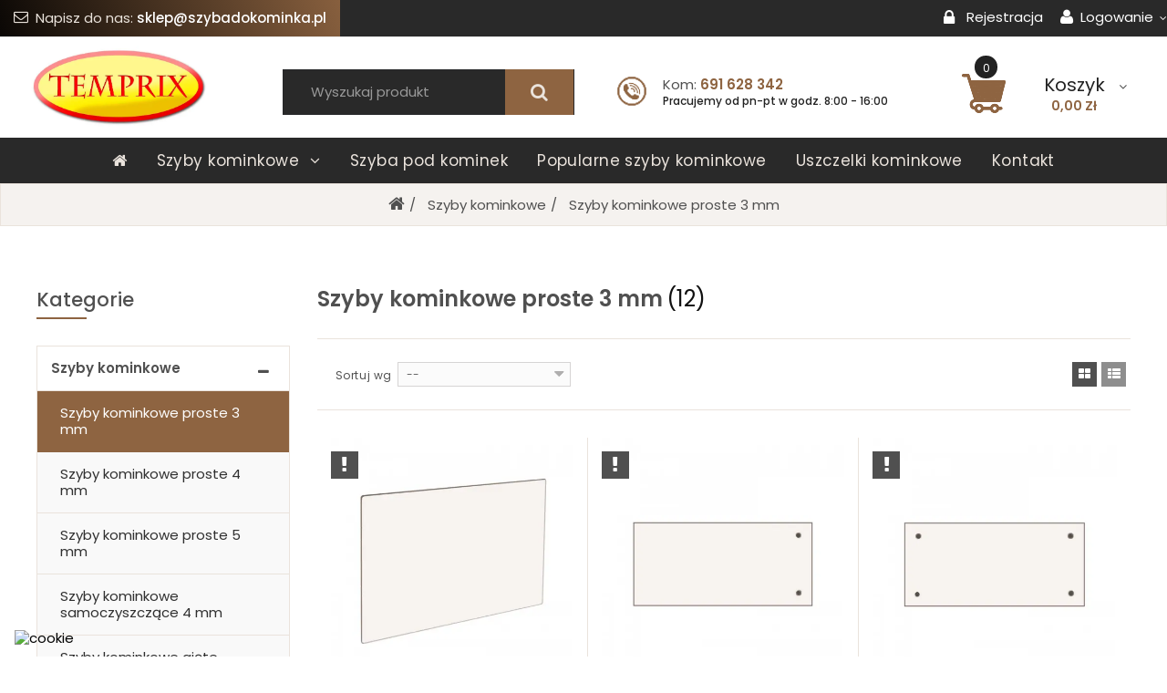

--- FILE ---
content_type: text/html; charset=utf-8
request_url: https://szybadokominka.pl/szyby-kominkowe/szyby-kominkowe-proste-3-mm
body_size: 13616
content:
<!DOCTYPE HTML> <!--[if lt IE 7]><html class="no-js lt-ie9 lt-ie8 lt-ie7" lang="pl-pl"><![endif]--> <!--[if IE 7]><html class="no-js lt-ie9 lt-ie8 ie7" lang="pl-pl"><![endif]--> <!--[if IE 8]><html class="no-js lt-ie9 ie8" lang="pl-pl"><![endif]--> <!--[if gt IE 8]><html class="no-js ie9" lang="pl-pl"><![endif]--><html lang="pl-pl"><head> <script data-keepinline="true">var ajaxGetProductUrl = '//szybadokominka.pl/module/cdc_googletagmanager/async';
    var ajaxShippingEvent = 1;
    var ajaxPaymentEvent = 1;

/* datalayer */
dataLayer = window.dataLayer || [];
    let cdcDatalayer = {"pageCategory":"category","event":"view_item_list","ecommerce":{"currency":"PLN","items":[{"item_name":"Szyba do kominka 3 mm na wymiar","item_id":"25","price":"19","price_tax_exc":"15.45","price_tax_inc":"19","item_brand":"Robax","item_category":"Szyby kominkowe","item_list_name":"Szyby kominkowe/Szyby kominkowe proste 3 mm","item_list_id":"cat_6","index":1,"quantity":1,"google_business_vertical":"retail"},{"item_name":"Szyba do kominka 3 mm na wymiar z dwoma otworami","item_id":"26","price":"21","price_tax_exc":"17.07","price_tax_inc":"21","item_brand":"Robax","item_category":"Szyby kominkowe","item_list_name":"Szyby kominkowe/Szyby kominkowe proste 3 mm","item_list_id":"cat_6","index":2,"quantity":1,"google_business_vertical":"retail"},{"item_name":"Szyba do kominka 3 mm na wymiar z czterema otworami","item_id":"27","price":"21","price_tax_exc":"17.07","price_tax_inc":"21","item_brand":"Robax","item_category":"Szyby kominkowe","item_list_name":"Szyby kominkowe/Szyby kominkowe proste 3 mm","item_list_id":"cat_6","index":3,"quantity":1,"google_business_vertical":"retail"},{"item_name":"Szyba do kominka 3 mm na wymiar z okraglym nacieciem","item_id":"28","price":"21","price_tax_exc":"17.07","price_tax_inc":"21","item_brand":"Robax","item_category":"Szyby kominkowe","item_list_name":"Szyby kominkowe/Szyby kominkowe proste 3 mm","item_list_id":"cat_6","index":4,"quantity":1,"google_business_vertical":"retail"},{"item_name":"Szyba do kominka 3 mm na wymiar z polokraglym nacieciem","item_id":"29","price":"21","price_tax_exc":"17.07","price_tax_inc":"21","item_brand":"Robax","item_category":"Szyby kominkowe","item_list_name":"Szyby kominkowe/Szyby kominkowe proste 3 mm","item_list_id":"cat_6","index":5,"quantity":1,"google_business_vertical":"retail"},{"item_name":"Szyba do kominka 3 mm na wymiar w ksztalcie domku","item_id":"30","price":"21","price_tax_exc":"17.07","price_tax_inc":"21","item_brand":"Robax","item_category":"Szyby kominkowe","item_list_name":"Szyby kominkowe/Szyby kominkowe proste 3 mm","item_list_id":"cat_6","index":6,"quantity":1,"google_business_vertical":"retail"},{"item_name":"Szyba do kominka 3 mm na wymiar z jednym scietym rogiem","item_id":"31","price":"21","price_tax_exc":"17.07","price_tax_inc":"21","item_brand":"Robax","item_category":"Szyby kominkowe","item_list_name":"Szyby kominkowe/Szyby kominkowe proste 3 mm","item_list_id":"cat_6","index":7,"quantity":1,"google_business_vertical":"retail"},{"item_name":"Szyba do kominka 3 mm na wymiar z dwoma scietymi rogami","item_id":"32","price":"21","price_tax_exc":"17.07","price_tax_inc":"21","item_brand":"Robax","item_category":"Szyby kominkowe","item_list_name":"Szyby kominkowe/Szyby kominkowe proste 3 mm","item_list_id":"cat_6","index":8,"quantity":1,"google_business_vertical":"retail"},{"item_name":"Szyba do kominka 3 mm na wymiar z czterema naroznikami","item_id":"33","price":"21","price_tax_exc":"17.07","price_tax_inc":"21","item_brand":"Robax","item_category":"Szyby kominkowe","item_list_name":"Szyby kominkowe/Szyby kominkowe proste 3 mm","item_list_id":"cat_6","index":9,"quantity":1,"google_business_vertical":"retail"},{"item_name":"Szyba do kominka 3 mm na wymiar w ksztalcie kola","item_id":"34","price":"21","price_tax_exc":"17.07","price_tax_inc":"21","item_brand":"Robax","item_category":"Szyby kominkowe","item_list_name":"Szyby kominkowe/Szyby kominkowe proste 3 mm","item_list_id":"cat_6","index":10,"quantity":1,"google_business_vertical":"retail"},{"item_name":"Szyba do kominka 3 mm na wymiar w ksztalcie polkola","item_id":"35","price":"21","price_tax_exc":"17.07","price_tax_inc":"21","item_brand":"Robax","item_category":"Szyby kominkowe","item_list_name":"Szyby kominkowe/Szyby kominkowe proste 3 mm","item_list_id":"cat_6","index":11,"quantity":1,"google_business_vertical":"retail"},{"item_name":"Szyba do kominka 3 mm na wymiar w ksztalcie fragmentu kola","item_id":"36","price":"21","price_tax_exc":"17.07","price_tax_inc":"21","item_brand":"Robax","item_category":"Szyby kominkowe","item_list_name":"Szyby kominkowe/Szyby kominkowe proste 3 mm","item_list_id":"cat_6","index":12,"quantity":1,"google_business_vertical":"retail"}]}};
    dataLayer.push(cdcDatalayer);

/* call to GTM Tag */
(function(w,d,s,l,i){w[l]=w[l]||[];w[l].push({'gtm.start':
new Date().getTime(),event:'gtm.js'});var f=d.getElementsByTagName(s)[0],
j=d.createElement(s),dl=l!='dataLayer'?'&l='+l:'';j.async=true;j.src=
'https://www.googletagmanager.com/gtm.js?id='+i+dl;f.parentNode.insertBefore(j,f);
})(window,document,'script','dataLayer','GTM-T653S8LS');

/* async call to avoid cache system for dynamic data */
dataLayer.push({
  'event': 'datalayer_ready'
});</script> <meta charset="utf-8" /><meta http-equiv="X-UA-Compatible" content="IE=edge,chrome=1"><meta name="viewport" content="width=device-width, initial-scale=1.0"><meta http-equiv="Content-Security-Policy"><title>Szyby kominkowe proste 3 mm - Niska cena na Szybadokominka.pl</title><meta name="description" content="Zachęcamy do odkrycia naszej obszernej gamy klasycznego, płaskiego szkła ognioodpornego idealnego do zastosowania w kominkach oraz w piecach na drewno. " /><meta name="robots" content="index,follow" /><meta name="googlebot" content="max-snippet:160" /><meta name="apple-mobile-web-app-capable" content="yes" /><meta property="og:title" content="Szyby kominkowe proste 3 mm - Niska cena na Szybadokominka.pl - szybadokominka.pl" /><meta property="og:url" content="https://szybadokominka.pl/szyby-kominkowe/szyby-kominkowe-proste-3-mm" /><meta property="og:site_name" content="szybadokominka.pl" /><meta property="og:type" content="website" /><meta property="og:locale" content="pl_PL" /><meta property="og:description" content="Zachęcamy do odkrycia naszej obszernej gamy klasycznego, płaskiego szkła ognioodpornego idealnego do zastosowania w kominkach oraz w piecach na drewno." /><meta property="og:image" content="https://szybadokominka.pl/img/logo.jpg" /><meta property="og:image:secure_url" content="https://szybadokominka.pl/img/logo.jpg" /><meta property="og:image:type" content="image/jpeg" /><meta property="og:image:width" content="400" /><meta property="og:image:height" content="194" /><meta property="og:image:alt" content="Szyby kominkowe" /><link rel="preconnect" href="https://fonts.googleapis.com"><link rel="preconnect" href="https://fonts.gstatic.com" crossorigin><link href="https://fonts.googleapis.com/css2?family=Poppins:wght@400;500;600&display=swap" rel="stylesheet"><link rel="icon" type="image/vnd.microsoft.icon" href="/img/favicon.ico" /><link rel="shortcut icon" type="image/x-icon" href="/img/favicon.ico" /><link rel="stylesheet" as="style" href="https://szybadokominka.pl/modules/seigicookie/views/css/cookieconsent.css?v1" type="text/css" media="all" /><link rel="stylesheet" as="style" href="https://szybadokominka.pl/themes/temprix/cache/v_2866_039e3576827d106e2fbddf11977cc347_all.css" type="text/css" media="all" />  
<script type="text/javascript" data-keepinline="true" >window.dataLayer = window.dataLayer || []; function gtag() { window.dataLayer.push(arguments); } gtag('consent','default', {"ad_storage":"denied","analytics_storage":"denied","functionality_storage":"denied","personalization_storage":"denied","security_storage":"denied","ad_personalization":"denied","ad_user_data":"denied"}); gtag('set', 'allow_ad_personalization_signals', false); /* */ function executeSeigiCookiegtag (event){ gtag('consent', 'update', {  'analytics_storage': event.detail.cookie.categories.includes(SCCconfig.cmv2_cats.analytics_storage) ? 'granted' : 'denied',  'ad_storage': event.detail.cookie.categories.includes(SCCconfig.cmv2_cats.ad_storage) ? 'granted' : 'denied',  'ad_user_data': event.detail.cookie.categories.includes(SCCconfig.cmv2_cats.ad_user_data) ? 'granted' : 'denied',  'ad_personalization': event.detail.cookie.categories.includes(SCCconfig.cmv2_cats.ad_personalization) ? 'granted' : 'denied',  'functionality_storage': event.detail.cookie.categories.includes(SCCconfig.cmv2_cats.functionality_storage) ? 'granted' : 'denied',  'personalization_storage': event.detail.cookie.categories.includes(SCCconfig.cmv2_cats.personalization_storage) ? 'granted' : 'denied',  'security_storage': event.detail.cookie.categories.includes(SCCconfig.cmv2_cats.security_storage) ? 'granted' : 'denied', }); gtag('set', 'url_passthrough', event.detail.cookie.categories.includes('analytics')); gtag('set', 'ads_data_redaction', event.detail.cookie.categories.includes('analytics')); gtag('set', 'allow_ad_personalization_signals', event.detail.cookie.categories.includes('targeting')); } document.addEventListener('SeigiCookieEventOnLoadAccepted', executeSeigiCookiegtag); document.addEventListener('SeigiCookieEventOnChange', executeSeigiCookiegtag);</script><style>:root {
  --scc-color: #8e6441;
  --scc-color-hov: #8e6440;
}</style><link rel="canonical" href="https://szybadokominka.pl/szyby-kominkowe/szyby-kominkowe-proste-3-mm"><link rel="alternate" href="https://szybadokominka.pl/szyby-kominkowe/szyby-kominkowe-proste-3-mm" hreflang="pl-pl"><link rel="alternate" href="https://szybadokominka.pl/szyby-kominkowe/szyby-kominkowe-proste-3-mm" hreflang="x-default"> <!--[if IE 8]> 
<script src="https://oss.maxcdn.com/libs/html5shiv/3.7.0/html5shiv.js"></script> 
<script src="https://oss.maxcdn.com/libs/respond.js/1.3.0/respond.min.js"></script> <![endif]--></head><body id="category" class=" category show-left-column hide-right-column " itemscope itemtype="https://schema.org/WebPage"> <noscript><iframe src="https://www.googletagmanager.com/ns.html?id=GTM-T653S8LS" height="0" width="0" style="display:none;visibility:hidden"></iframe></noscript><div class="bg-search"></div><div id="grey" class=""></div><div id="page" class="sub-page"><div class="header-container"> <header id="header"><div class="nav"><div class=""><div class="row"><div class="col-xs-12"> <nav><div class="header_userinfo"><div class="top-userinfo"> <a rel="nofollow" class="linkmyaccount" href="https://szybadokominka.pl/logowanie?create_account=1" title="Zarejestruj się"> Rejestracja </a><div id="user_open" class=" top-links current"> <span>Logowanie</span></div><div id="item"><ul class=" vertical-link header_links_ul"><li class="first"><a rel="nofollow" class="link-myaccount" href="https://szybadokominka.pl/moje-konto" title="Moje konto"> Moje konto </a></li><li> <a rel="nofollow" class="login" href="/logowanie" title="Zaloguj się do swojego konta klienta"> Zaloguj się </a></li></ul></div></div></div><div class="contact-link"><div class="shop-phone"> <i class="icon-phone"></i><span>Zadzwoń do nas: <strong><a href="tel:691628342">+48 691 628 342</a></strong></span></div><div class="shop-email"><span>Napisz do nas: <a href="&#109;&#97;&#105;&#108;&#116;&#111;&#58;%73%6b%6c%65%70@%73%7a%79%62%61%64%6f%6b%6f%6d%69%6e%6b%61.%70%6c" >&#x73;&#x6b;&#x6c;&#x65;&#x70;&#x40;&#x73;&#x7a;&#x79;&#x62;&#x61;&#x64;&#x6f;&#x6b;&#x6f;&#x6d;&#x69;&#x6e;&#x6b;&#x61;&#x2e;&#x70;&#x6c;</a></span></div></div></nav></div></div></div></div><div class="header-middle"><div class=""><div class="row"><div class="header-middle-right col-lg-12 col-md-12 col-sm-12 col-xs-12"><div class="pos_logo col-lg-3 col-md-3 col-sm-3 col-xs-12"> <a href="https://szybadokominka.pl/" title="szybadokominka.pl"> <img class="logo img-responsive" data-lazyload-ignore src="/img/logo.webp" alt="szybadokominka.pl" width="200" height="97" /> </a></div><div class="block-cart"><div class="shopping_cart"> <a href="https://szybadokominka.pl/szybkie-zakupy" title="Pokaż mój koszyk" rel="nofollow"> <b>Koszyk</b> <span class="ajax_cart_quantity unvisible">0</span> <span class="ajax_cart_product_txt">Produkt</span> <span class="ajax_cart_product_txt_s unvisible">produkty</span> <span class="ajax_cart_total "> 0,00 zł </span> <span class="ajax_cart_no_product">(pusty)</span> </a><div class="cart_block block exclusive"><div class="block_content"><div class="cart_block_list"><p class="cart_block_no_products"> Brak produktów</p><div class="cart-prices"><div class="cart-prices-line first-line"> <span class="price cart_block_shipping_cost ajax_cart_shipping_cost unvisible"> Do ustalenia </span> <span class="unvisible"> Wysyłka </span></div><div class="cart-prices-line last-line"> <span class="price cart_block_total ajax_block_cart_total">0,00 zł</span> <span>Razem</span></div></div><p class="cart-buttons"> <a id="button_order_cart" class="btn btn-default button button-medium" href="https://szybadokominka.pl/szybkie-zakupy" title="Realizuj zamówienie" rel="nofollow"> <span> Realizuj zamówienie </span> </a></p></div></div></div></div></div><div id="layer_cart"><div class="clearfix"><div class="modal-header"><div class="modal-title h6 text-sm-center" id="myModalLabel"><i class="icon-check"></i>Produkt dodany poprawnie do Twojego koszyka</div></div><div class="layer_cart_product col-xs-12 col-md-6"><div class=""> <span id="layer_cart_product_title" class="product-name"></span></div> <span class="cross" title="Zamknij okno"></span><div class="product-image-container layer_cart_img"></div><div class="layer_cart_product_info"><p class="details-header">Szczegóły</p><dl class="details-list"><dt class="detail detail-name">Ilość:</dt><dd class="detail detail-value" id="modal-quantity"> <span id="layer_cart_product_quantity"></span></dd><dt class="detail detail-name">Wartość produktów:</dt><dd class="detail detail-value"> <span id="layer_cart_product_price"></span></dd></dl></div></div><div class="layer_cart_cart col-xs-12 col-md-6"> <span class="title"> <span>Szczegóły Twojego koszyka zakupowego</span> </span><div class="product-details-list"><p class="details-header">Szczegóły koszyka</p><dl class="details-list"><dt class="detail detail-name"> Ilość wszystkich produktów w koszyku</dt><dd class="detail detail-value"> <span class="ajax_cart_quantity"></span></dd><dt class="detail detail-name"> Razem produkty:</dt><dd class="detail detail-value"> <span class="ajax_block_products_total"> </span></dd><dt class="detail detail-name"> <span> Dostawa: </span></dt><dd class="detail detail-value"> <span class="ajax_cart_shipping_cost unvisible"> Do ustalenia </span></dd><dt class="detail detail-name"> Razem</dt><dd class="detail detail-value"> <span class="ajax_block_cart_total"> </span></dd></dl></div><div class="button-container"> <span class="continue btn btn-default button exclusive-medium" title="Kontynuuj zakupy"> <span> <i class="icon-chevron-left left"></i>Kontynuuj zakupy </span> </span> <a class="btn btn-default button button-medium" href="https://szybadokominka.pl/szybkie-zakupy" title="Przejdź do realizacji zamówienia" rel="nofollow"> <span> Przejdź do realizacji zamówienia<i class="icon-chevron-right right"></i> </span> </a></div></div></div></div><div class="layer_cart_overlay"></div><div class="header_userinfo headtwo"><div class="top-userinfo"><div id="user_open2" class="current" title="Moje konto"></div> <b>Konto</b><div id="item2"><ul class="vertical-link header_links_ul"><li class="first"> <a class="link-myaccount" href="https://szybadokominka.pl/moje-konto" title="Moje konto"> Moje konto </a></li><li> <a class="linkmyaccount" href="https://szybadokominka.pl/logowanie" title="Zarejestruj się"> Rejestracja </a></li><li> <a class="login" href="/logowanie" rel="nofollow" title="Zaloguj się do swojego konta klienta"> Zaloguj się </a></li></ul></div></div></div><div id="search_open" class="search-inner search-inactive" title="Szukaj"><span class="btn-search"></span><b>Szukaj</b></div><div id="pos_search_top" class="col-lg-3 col-md-3 col-sm-12 col-xs-12"><form method="get" action="//szybadokominka.pl/szukaj" id="searchbox" class=" form_search"> <label for="pos_query_top"></label> <input type="hidden" name="controller" value="search" /> <input type="hidden" name="orderby" value="position" /> <input type="hidden" name="orderway" value="desc" /><div class="search-block"> <input class="search_query form-control" type="text" placeholder="Wyszukaj produkt" id="pos_query_top" name="search_query" value="" /> <button type="submit" name="submit_search" class="btn btn-default search_submit"><i class="icon-search"></i><span>Szukaj</span></button><div class="hidden" id="more_prod_string">Więcej produktów »</div></div></form></div><div class="contact col-lg-3 col-md-3 col-sm-12 col-xs-12"><i class="icon-phone-1"></i><div class="contact-box"><div class="numer">Kom: <a href="tel:+48691628342">691 628 342</a></div><div class="godziny">Pracujemy od pn-pt w godz. 8:00 - 16:00</div></div></div><div class="ma-nav-mobile-container"><div class="navbar"><div id="navbar-inner" class="navbar-inner navbar-inactive"><div class="menu-mobile"><div class="btn btn-navbar" title="Menu"><span class="icon-bar"></span><span class="icon-bar"></span><span class="icon-bar"></span></div></div>  </div></div> <b>Menu</b></div><ul id="ma-mobilemenu" class="tree dhtml mobilemenu nav-collapse collapse"><li > <a href="https://szybadokominka.pl/szyby-kominkowe" class=" node" title="Szyby kominkowe"> Szyby kominkowe </a><ul><li > <a href="https://szybadokominka.pl/szyby-kominkowe/szyby-kominkowe-proste-3-mm" class="selected " title="Szyby kominkowe proste 3 mm"> Szyby kominkowe proste 3 mm </a></li><li > <a href="https://szybadokominka.pl/szyby-kominkowe/szyby-kominkowe-proste-4-mm" class=" " title="Szyby kominkowe proste 4 mm"> Szyby kominkowe proste 4 mm </a></li><li > <a href="https://szybadokominka.pl/szyby-kominkowe/szyby-kominkowe-proste-5-mm" class=" " title="Szyby kominkowe proste 5 mm"> Szyby kominkowe proste 5 mm </a></li><li > <a href="https://szybadokominka.pl/szyby-kominkowe/szyby-kominkowe-samoczyszczace-4-mm" class=" " title="Szyby kominkowe samoczyszczące 4 mm"> Szyby kominkowe samoczyszczące 4 mm </a></li><li class="last"> <a href="https://szybadokominka.pl/szyby-kominkowe/szyby-kominkowe-giete" class=" " title="Szyby kominkowe gięte"> Szyby kominkowe gięte </a></li></ul></li><li > <a href="https://szybadokominka.pl/uszczelki-kominkowe" class=" " title="Uszczelki kominkowe"> Uszczelki kominkowe </a></li><li > <a href="https://szybadokominka.pl/popularne-szyby-kominkowe" class=" " title="Popularne szyby kominkowe"> Popularne szyby kominkowe </a></li><li class="last"> <a href="https://szybadokominka.pl/szyba-pod-kominek" class=" " title="Szyba pod kominek"> Szyba pod kominek </a></li><li> <a href="/kontakt" title="Kontakt">Kontakt</a></li></ul><div class="nav-container visible-lg visible-md"><div class="nav-inner"><div id="pt_custommenu" class="pt_custommenu"><div id="pt_menu_home" class="pt_menu"><div class="parentMenu"><a href="/" title="Strona główna"><span><i class="icon-home"></i></span></a></div></div><div id="pt_menu3" class="pt_menu nav-1"><div class="parentMenu"> <a href="https://szybadokominka.pl/szyby-kominkowe"> <span>Szyby kominkowe</span> </a></div><div id="popup3" class="popup" style="display: none; width: 1228px;"><div class="block1" id="block13"><div class="column last col1"><div class="itemMenu level1"><a class=" act" href="https://szybadokominka.pl/szyby-kominkowe/szyby-kominkowe-proste-3-mm">Szyby kominkowe proste 3 mm</a><a class="" href="https://szybadokominka.pl/szyby-kominkowe/szyby-kominkowe-proste-4-mm">Szyby kominkowe proste 4 mm</a><a class="" href="https://szybadokominka.pl/szyby-kominkowe/szyby-kominkowe-proste-5-mm">Szyby kominkowe proste 5 mm</a><a class="" href="https://szybadokominka.pl/szyby-kominkowe/szyby-kominkowe-samoczyszczace-4-mm">Szyby kominkowe samoczyszczące 4 mm</a><a class="" href="https://szybadokominka.pl/szyby-kominkowe/szyby-kominkowe-giete">Szyby kominkowe gięte</a></div></div></div></div></div><div id="pt_menu11" class="pt_menu nav-2 pt_menu_no_child"><div class="parentMenu"> <a href="https://szybadokominka.pl/szyba-pod-kominek"> <span>Szyba pod kominek</span> </a></div></div><div id="pt_menu10" class="pt_menu nav-3 pt_menu_no_child"><div class="parentMenu"> <a href="https://szybadokominka.pl/popularne-szyby-kominkowe"> <span>Popularne szyby kominkowe</span> </a></div></div><div id="pt_menu5" class="pt_menu nav-4 pt_menu_no_child"><div class="parentMenu"> <a href="https://szybadokominka.pl/uszczelki-kominkowe"> <span>Uszczelki kominkowe</span> </a></div></div><div class ="pt_menu_cms pt_menu"><div class="parentMenu" ><a class="link1" href="/kontakt">Kontakt</a></div></div></div></div></div>  </div></div></div></div> </header></div><div class="columns-container content"><div class="pos-breadcrumb"><div class="container"><ol class="breadcrumb" itemscope itemtype="https://schema.org/BreadcrumbList"><li itemprop="itemListElement" itemscope itemtype="https://schema.org/ListItem"> <a class="home" itemprop="item" href="https://szybadokominka.pl/" title="Powrót do strony głównej"> <span itemprop="name" content="Strona główna" /><i class="icon-home"></i></span> </a><meta itemprop="position" content="1" /></li><li itemprop="itemListElement" itemscope itemtype="https://schema.org/ListItem"> <a href="https://szybadokominka.pl/szyby-kominkowe" itemprop="item"> <span itemprop="name">Szyby kominkowe</span> </a><meta itemprop="position" content="2" /></li><li itemprop="itemListElement" itemscope itemtype="https://schema.org/ListItem"> <span itemprop="name">Szyby kominkowe proste 3 mm</span><meta itemprop="position" content="3" /></li></ol></div></div><div id="columns" class="container"><div id="slider_row" class="row"></div><div class="row"><div id="left_column" class="column col-xs-12 col-sm-3 " ><div id="categories_block_left" class="block"> <span class="title_block"> <span> Kategorie </span> </span><div class="block_content"><ul class="tree dhtml"><li data-depth="2" > <a href="https://szybadokominka.pl/szyby-kominkowe" class=" node" title="Szyby kominkowe"> Szyby kominkowe </a><ul><li data-depth="3" > <a href="https://szybadokominka.pl/szyby-kominkowe/szyby-kominkowe-proste-3-mm" class="selected " title="Szyby kominkowe proste 3 mm"> Szyby kominkowe proste 3 mm </a></li><li data-depth="3" > <a href="https://szybadokominka.pl/szyby-kominkowe/szyby-kominkowe-proste-4-mm" class=" " title="Szyby kominkowe proste 4 mm"> Szyby kominkowe proste 4 mm </a></li><li data-depth="3" > <a href="https://szybadokominka.pl/szyby-kominkowe/szyby-kominkowe-proste-5-mm" class=" " title="Szyby kominkowe proste 5 mm"> Szyby kominkowe proste 5 mm </a></li><li data-depth="3" > <a href="https://szybadokominka.pl/szyby-kominkowe/szyby-kominkowe-samoczyszczace-4-mm" class=" " title="Szyby kominkowe samoczyszczące 4 mm"> Szyby kominkowe samoczyszczące 4 mm </a></li><li data-depth="3" class="last"> <a href="https://szybadokominka.pl/szyby-kominkowe/szyby-kominkowe-giete" class=" " title="Szyby kominkowe gięte"> Szyby kominkowe gięte </a></li></ul></li><li data-depth="2" > <a href="https://szybadokominka.pl/uszczelki-kominkowe" class=" " title="Uszczelki kominkowe"> Uszczelki kominkowe </a></li><li data-depth="2" > <a href="https://szybadokominka.pl/popularne-szyby-kominkowe" class=" " title="Popularne szyby kominkowe"> Popularne szyby kominkowe </a></li><li data-depth="2" class="last"> <a href="https://szybadokominka.pl/szyba-pod-kominek" class=" " title="Szyba pod kominek"> Szyba pod kominek </a></li></ul></div></div></div><div id="center_column" class="center_column col-xs-12 col-sm-9"><h1 class="page-heading product-listing"><span class="cat-name">Szyby kominkowe proste 3 mm</span></h1> <span class="count-product">(12)</span><div id="products"><div class="content_sortPagiBar clearfix"><div class="sortPagiBar clearfix"><ul class="display hidden-xs"><li class="display-title">Widok:</li><li id="grid"><a rel="nofollow" href="#" title="Siatka"><i class="icon-th-large"></i></a></li><li id="list"><a rel="nofollow" href="#" title="Lista"><i class="icon-th-list"></i></a></li></ul><form id="productsSortForm" action="https://szybadokominka.pl/szyby-kominkowe/szyby-kominkowe-proste-3-mm" class="productsSortForm"><div class="select selector1"> <label for="selectProductSort">Sortuj wg</label> <select id="selectProductSort" class="selectProductSort form-control"><option value="position:asc" selected="selected">--</option><option value="price:asc">Od najtańszych</option><option value="price:desc">Od najdroższych</option><option value="name:asc">Alfabetycznie: od A do Z</option><option value="name:desc">Alfabetycznie: od Z do A</option><option value="quantity:desc">Wg. dostępności</option> </select></div></form></div></div><ul class="product_list grid row"><li class="ajax_block_product col-xs-12 col-sm-6 col-md-4 first-in-line first-item-of-tablet-line first-item-of-mobile-line" data-fx="fadeInUp"><div class="product-container">  <div class="left-block"><div class="product-image-container"><div class="products-inner"> <a class="product_image product_img_link product-name" href="https://szybadokominka.pl/szyby-kominkowe/25-szyba-do-kominka-3-mm-na-wymiar.html" title="Szyba do kominka 3 mm na wymiar"> <img width="500" height="500" class="replace-2x img-responsive" src="https://szybadokominka.pl/51-large_default/szyba-do-kominka-3-mm-na-wymiar.webp" alt="Temprix - Szyba do kominka 3 mm na wymiar " title="Szyba do kominka 3 mm na wymiar " width="300" height="300" /><h2 class="product-name"> Szyba do kominka 3 mm na wymiar</h2> </a><div class="product-stickers"><div class="product-sticker product-sticker-new"> <i class="icon-new"></i> <span class="text">Nowość</span></div></div></div><div class="price-box"> <span class="price product-price "> 19<em>,00 zł</em> </span><span class="cdcgtm_product" style="display: none;" data-id-product="25" data-id-product-attribute="0"></span> <span class="price-netto">15<em>,45 zł</em></span><span class="nettoplus"> netto</span></div></div></div><div class="right-block"><div class="product-contents"><div class="price-box"> <span class="price product-price "> 19<em>,00 zł</em> </span> <span class="cdcgtm_product" style="display: none;" data-id-product="25" data-id-product-attribute="0"></span> <span class="price-netto">15<em>,45 zł</em></span><span class="nettoplus"> netto</span></div><div class="features"><div> Rodzaj szyby: <span><strong>Prosta</strong></span></div><div> Typ szyby: <span><strong>Żaroodporna</strong></span></div><div> Grubość szkła: <span><strong>3 mm</strong></span></div><div> Producent szkła: <span><strong>Schott Robax</strong></span></div><div> Odporność temperaturowa: <span><strong>800° C</strong></span></div></div><div class="product-element-available"><div class="product-element-available-dot"></div><div class="product-element-available-text"> Produkt dostępny na zamówienie</div></div></div></div></div></li><li class="ajax_block_product col-xs-12 col-sm-6 col-md-4 last-item-of-tablet-line" data-fx="fadeInUp"><div class="product-container">  <div class="left-block"><div class="product-image-container"><div class="products-inner"> <a class="product_image product_img_link product-name" href="https://szybadokominka.pl/szyby-kominkowe/26-szyba-do-kominka-3-mm-na-wymiar-z-dwoma-otworami.html" title="Szyba do kominka 3 mm na wymiar z dwoma otworami"> <img width="500" height="500" class="replace-2x img-responsive" src="https://szybadokominka.pl/52-large_default/szyba-do-kominka-3-mm-na-wymiar-z-dwoma-otworami.webp" alt="Temprix - Szyba do kominka 3 mm na wymiar z dwoma otworami " title="Szyba do kominka 3 mm na wymiar z dwoma otworami " width="300" height="300" /><h2 class="product-name"> Szyba do kominka 3 mm na wymiar z dwoma otworami</h2> </a><div class="product-stickers"><div class="product-sticker product-sticker-new"> <i class="icon-new"></i> <span class="text">Nowość</span></div></div></div><div class="price-box"> <span class="price product-price "> 21<em>,00 zł</em> </span><span class="cdcgtm_product" style="display: none;" data-id-product="26" data-id-product-attribute="0"></span> <span class="price-netto">17<em>,07 zł</em></span><span class="nettoplus"> netto</span></div></div></div><div class="right-block"><div class="product-contents"><div class="price-box"> <span class="price product-price "> 21<em>,00 zł</em> </span> <span class="cdcgtm_product" style="display: none;" data-id-product="26" data-id-product-attribute="0"></span> <span class="price-netto">17<em>,07 zł</em></span><span class="nettoplus"> netto</span></div><div class="features"><div> Rodzaj szyby: <span><strong>Prosta</strong></span></div><div> Typ szyby: <span><strong>Żaroodporna</strong></span></div><div> Grubość szkła: <span><strong>3 mm</strong></span></div><div> Producent szkła: <span><strong>Schott Robax</strong></span></div><div> Odporność temperaturowa: <span><strong>800° C</strong></span></div></div><div class="product-element-available"><div class="product-element-available-dot"></div><div class="product-element-available-text"> Produkt dostępny na zamówienie</div></div></div></div></div></li><li class="ajax_block_product col-xs-12 col-sm-6 col-md-4 last-in-line first-item-of-tablet-line last-item-of-mobile-line" data-fx="fadeInUp"><div class="product-container">  <div class="left-block"><div class="product-image-container"><div class="products-inner"> <a class="product_image product_img_link product-name" href="https://szybadokominka.pl/szyby-kominkowe/27-szyba-do-kominka-3-mm-na-wymiar-z-czterema-otworami.html" title="Szyba do kominka 3 mm na wymiar z czterema otworami"> <img width="500" height="500" class="replace-2x img-responsive" src="https://szybadokominka.pl/53-large_default/szyba-do-kominka-3-mm-na-wymiar-z-czterema-otworami.webp" alt="Temprix - Szyba do kominka 3 mm na wymiar z czterema otworami " title="Szyba do kominka 3 mm na wymiar z czterema otworami " width="300" height="300" /><h2 class="product-name"> Szyba do kominka 3 mm na wymiar z czterema otworami</h2> </a><div class="product-stickers"><div class="product-sticker product-sticker-new"> <i class="icon-new"></i> <span class="text">Nowość</span></div></div></div><div class="price-box"> <span class="price product-price "> 21<em>,00 zł</em> </span><span class="cdcgtm_product" style="display: none;" data-id-product="27" data-id-product-attribute="0"></span> <span class="price-netto">17<em>,07 zł</em></span><span class="nettoplus"> netto</span></div></div></div><div class="right-block"><div class="product-contents"><div class="price-box"> <span class="price product-price "> 21<em>,00 zł</em> </span> <span class="cdcgtm_product" style="display: none;" data-id-product="27" data-id-product-attribute="0"></span> <span class="price-netto">17<em>,07 zł</em></span><span class="nettoplus"> netto</span></div><div class="features"><div> Rodzaj szyby: <span><strong>Prosta</strong></span></div><div> Typ szyby: <span><strong>Żaroodporna</strong></span></div><div> Grubość szkła: <span><strong>3 mm</strong></span></div><div> Producent szkła: <span><strong>Schott Robax</strong></span></div><div> Odporność temperaturowa: <span><strong>800° C</strong></span></div></div><div class="product-element-available"><div class="product-element-available-dot"></div><div class="product-element-available-text"> Produkt dostępny na zamówienie</div></div></div></div></div></li><li class="ajax_block_product col-xs-12 col-sm-6 col-md-4 first-in-line last-item-of-tablet-line first-item-of-mobile-line" data-fx="fadeInUp"><div class="product-container">  <div class="left-block"><div class="product-image-container"><div class="products-inner"> <a class="product_image product_img_link product-name" href="https://szybadokominka.pl/szyby-kominkowe/28-szyba-do-kominka-3-mm-na-wymiar-z-okraglym-nacieciem.html" title="Szyba do kominka 3 mm na wymiar z okrągłym nacięciem"> <img width="500" height="500" class="replace-2x img-responsive" src="https://szybadokominka.pl/54-large_default/szyba-do-kominka-3-mm-na-wymiar-z-okraglym-nacieciem.webp" alt="Temprix - Szyba do kominka 3 mm na wymiar z okraglym nacieciem " title="Szyba do kominka 3 mm na wymiar z okrągłym nacięciem " width="300" height="300" /><h2 class="product-name"> Szyba do kominka 3 mm na wymiar z okrągłym nacięciem</h2> </a><div class="product-stickers"><div class="product-sticker product-sticker-new"> <i class="icon-new"></i> <span class="text">Nowość</span></div></div></div><div class="price-box"> <span class="price product-price "> 21<em>,00 zł</em> </span><span class="cdcgtm_product" style="display: none;" data-id-product="28" data-id-product-attribute="0"></span> <span class="price-netto">17<em>,07 zł</em></span><span class="nettoplus"> netto</span></div></div></div><div class="right-block"><div class="product-contents"><div class="price-box"> <span class="price product-price "> 21<em>,00 zł</em> </span> <span class="cdcgtm_product" style="display: none;" data-id-product="28" data-id-product-attribute="0"></span> <span class="price-netto">17<em>,07 zł</em></span><span class="nettoplus"> netto</span></div><div class="features"><div> Rodzaj szyby: <span><strong>Prosta</strong></span></div><div> Typ szyby: <span><strong>Żaroodporna</strong></span></div><div> Grubość szkła: <span><strong>3 mm</strong></span></div><div> Producent szkła: <span><strong>Schott Robax</strong></span></div><div> Odporność temperaturowa: <span><strong>800° C</strong></span></div></div><div class="product-element-available"><div class="product-element-available-dot"></div><div class="product-element-available-text"> Produkt dostępny na zamówienie</div></div></div></div></div></li><li class="ajax_block_product col-xs-12 col-sm-6 col-md-4 first-item-of-tablet-line" data-fx="fadeInUp"><div class="product-container">  <div class="left-block"><div class="product-image-container"><div class="products-inner"> <a class="product_image product_img_link product-name" href="https://szybadokominka.pl/szyby-kominkowe/29-szyba-do-kominka-3-mm-na-wymiar-z-polokraglym-nacieciem.html" title="Szyba do kominka 3 mm na wymiar z półokrągłym nacięciem"> <img width="500" height="500" class="replace-2x img-responsive" src="https://szybadokominka.pl/55-large_default/szyba-do-kominka-3-mm-na-wymiar-z-polokraglym-nacieciem.webp" alt="Temprix - Szyba do kominka 3 mm na wymiar z polokraglym nacieciem " title="Szyba do kominka 3 mm na wymiar z półokrągłym nacięciem " width="300" height="300" /><h2 class="product-name"> Szyba do kominka 3 mm na wymiar z półokrągłym nacięciem</h2> </a><div class="product-stickers"><div class="product-sticker product-sticker-new"> <i class="icon-new"></i> <span class="text">Nowość</span></div></div></div><div class="price-box"> <span class="price product-price "> 21<em>,00 zł</em> </span><span class="cdcgtm_product" style="display: none;" data-id-product="29" data-id-product-attribute="0"></span> <span class="price-netto">17<em>,07 zł</em></span><span class="nettoplus"> netto</span></div></div></div><div class="right-block"><div class="product-contents"><div class="price-box"> <span class="price product-price "> 21<em>,00 zł</em> </span> <span class="cdcgtm_product" style="display: none;" data-id-product="29" data-id-product-attribute="0"></span> <span class="price-netto">17<em>,07 zł</em></span><span class="nettoplus"> netto</span></div><div class="features"><div> Rodzaj szyby: <span><strong>Prosta</strong></span></div><div> Typ szyby: <span><strong>Żaroodporna</strong></span></div><div> Grubość szkła: <span><strong>3 mm</strong></span></div><div> Producent szkła: <span><strong>Schott Robax</strong></span></div><div> Odporność temperaturowa: <span><strong>800° C</strong></span></div></div><div class="product-element-available"><div class="product-element-available-dot"></div><div class="product-element-available-text"> Produkt dostępny na zamówienie</div></div></div></div></div></li><li class="ajax_block_product col-xs-12 col-sm-6 col-md-4 last-in-line last-item-of-tablet-line last-item-of-mobile-line" data-fx="fadeInUp"><div class="product-container">  <div class="left-block"><div class="product-image-container"><div class="products-inner"> <a class="product_image product_img_link product-name" href="https://szybadokominka.pl/szyby-kominkowe/30-szyba-do-kominka-3-mm-na-wymiar-w-ksztalcie-domku.html" title="Szyba do kominka 3 mm na wymiar w kształcie domku"> <img width="500" height="500" class="replace-2x img-responsive" src="https://szybadokominka.pl/56-large_default/szyba-do-kominka-3-mm-na-wymiar-w-ksztalcie-domku.webp" alt="Temprix - Szyba do kominka 3 mm na wymiar w ksztalcie domku " title="Szyba do kominka 3 mm na wymiar w kształcie domku " width="300" height="300" /><h2 class="product-name"> Szyba do kominka 3 mm na wymiar w kształcie domku</h2> </a><div class="product-stickers"><div class="product-sticker product-sticker-new"> <i class="icon-new"></i> <span class="text">Nowość</span></div></div></div><div class="price-box"> <span class="price product-price "> 21<em>,00 zł</em> </span><span class="cdcgtm_product" style="display: none;" data-id-product="30" data-id-product-attribute="0"></span> <span class="price-netto">17<em>,07 zł</em></span><span class="nettoplus"> netto</span></div></div></div><div class="right-block"><div class="product-contents"><div class="price-box"> <span class="price product-price "> 21<em>,00 zł</em> </span> <span class="cdcgtm_product" style="display: none;" data-id-product="30" data-id-product-attribute="0"></span> <span class="price-netto">17<em>,07 zł</em></span><span class="nettoplus"> netto</span></div><div class="features"><div> Rodzaj szyby: <span><strong>Prosta</strong></span></div><div> Typ szyby: <span><strong>Żaroodporna</strong></span></div><div> Grubość szkła: <span><strong>3 mm</strong></span></div><div> Producent szkła: <span><strong>Schott Robax</strong></span></div><div> Odporność temperaturowa: <span><strong>800° C</strong></span></div></div><div class="product-element-available"><div class="product-element-available-dot"></div><div class="product-element-available-text"> Produkt dostępny na zamówienie</div></div></div></div></div></li><li class="ajax_block_product col-xs-12 col-sm-6 col-md-4 first-in-line first-item-of-tablet-line first-item-of-mobile-line" data-fx="fadeInUp"><div class="product-container">  <div class="left-block"><div class="product-image-container"><div class="products-inner"> <a class="product_image product_img_link product-name" href="https://szybadokominka.pl/szyby-kominkowe/31-szyba-do-kominka-3-mm-na-wymiar-z-jednym-scietym-rogiem.html" title="Szyba do kominka 3 mm na wymiar z jednym ściętym rogiem"> <img width="500" height="500" class="replace-2x img-responsive" src="https://szybadokominka.pl/57-large_default/szyba-do-kominka-3-mm-na-wymiar-z-jednym-scietym-rogiem.webp" alt="Temprix - Szyba do kominka 3 mm na wymiar z jednym scietym rogiem " title="Szyba do kominka 3 mm na wymiar z jednym ściętym rogiem " width="300" height="300" /><h2 class="product-name"> Szyba do kominka 3 mm na wymiar z jednym ściętym rogiem</h2> </a><div class="product-stickers"><div class="product-sticker product-sticker-new"> <i class="icon-new"></i> <span class="text">Nowość</span></div></div></div><div class="price-box"> <span class="price product-price "> 21<em>,00 zł</em> </span><span class="cdcgtm_product" style="display: none;" data-id-product="31" data-id-product-attribute="0"></span> <span class="price-netto">17<em>,07 zł</em></span><span class="nettoplus"> netto</span></div></div></div><div class="right-block"><div class="product-contents"><div class="price-box"> <span class="price product-price "> 21<em>,00 zł</em> </span> <span class="cdcgtm_product" style="display: none;" data-id-product="31" data-id-product-attribute="0"></span> <span class="price-netto">17<em>,07 zł</em></span><span class="nettoplus"> netto</span></div><div class="features"><div> Rodzaj szyby: <span><strong>Prosta</strong></span></div><div> Typ szyby: <span><strong>Żaroodporna</strong></span></div><div> Grubość szkła: <span><strong>3 mm</strong></span></div><div> Producent szkła: <span><strong>Schott Robax</strong></span></div><div> Odporność temperaturowa: <span><strong>800° C</strong></span></div></div><div class="product-element-available"><div class="product-element-available-dot"></div><div class="product-element-available-text"> Produkt dostępny na zamówienie</div></div></div></div></div></li><li class="ajax_block_product col-xs-12 col-sm-6 col-md-4 last-item-of-tablet-line" data-fx="fadeInUp"><div class="product-container">  <div class="left-block"><div class="product-image-container"><div class="products-inner"> <a class="product_image product_img_link product-name" href="https://szybadokominka.pl/szyby-kominkowe/32-szyba-do-kominka-3-mm-na-wymiar-z-dwoma-scietymi-rogami.html" title="Szyba do kominka 3 mm na wymiar z dwoma ściętymi rogami"> <img width="500" height="500" class="replace-2x img-responsive" src="https://szybadokominka.pl/58-large_default/szyba-do-kominka-3-mm-na-wymiar-z-dwoma-scietymi-rogami.webp" alt="Temprix - Szyba do kominka 3 mm na wymiar z dwoma scietymi rogami " title="Szyba do kominka 3 mm na wymiar z dwoma ściętymi rogami " width="300" height="300" /><h2 class="product-name"> Szyba do kominka 3 mm na wymiar z dwoma ściętymi rogami</h2> </a><div class="product-stickers"><div class="product-sticker product-sticker-new"> <i class="icon-new"></i> <span class="text">Nowość</span></div></div></div><div class="price-box"> <span class="price product-price "> 21<em>,00 zł</em> </span><span class="cdcgtm_product" style="display: none;" data-id-product="32" data-id-product-attribute="0"></span> <span class="price-netto">17<em>,07 zł</em></span><span class="nettoplus"> netto</span></div></div></div><div class="right-block"><div class="product-contents"><div class="price-box"> <span class="price product-price "> 21<em>,00 zł</em> </span> <span class="cdcgtm_product" style="display: none;" data-id-product="32" data-id-product-attribute="0"></span> <span class="price-netto">17<em>,07 zł</em></span><span class="nettoplus"> netto</span></div><div class="features"><div> Rodzaj szyby: <span><strong>Prosta</strong></span></div><div> Typ szyby: <span><strong>Żaroodporna</strong></span></div><div> Grubość szkła: <span><strong>3 mm</strong></span></div><div> Producent szkła: <span><strong>Schott Robax</strong></span></div><div> Odporność temperaturowa: <span><strong>800° C</strong></span></div></div><div class="product-element-available"><div class="product-element-available-dot"></div><div class="product-element-available-text"> Produkt dostępny na zamówienie</div></div></div></div></div></li><li class="ajax_block_product col-xs-12 col-sm-6 col-md-4 last-in-line first-item-of-tablet-line last-item-of-mobile-line" data-fx="fadeInUp"><div class="product-container">  <div class="left-block"><div class="product-image-container"><div class="products-inner"> <a class="product_image product_img_link product-name" href="https://szybadokominka.pl/szyby-kominkowe/33-szyba-do-kominka-3-mm-na-wymiar-z-czterema-naroznikami.html" title="Szyba do kominka 3 mm na wymiar z czterema narożnikami"> <img width="500" height="500" class="replace-2x img-responsive" src="https://szybadokominka.pl/59-large_default/szyba-do-kominka-3-mm-na-wymiar-z-czterema-naroznikami.webp" alt="Temprix - Szyba do kominka 3 mm na wymiar z czterema naroznikami " title="Szyba do kominka 3 mm na wymiar z czterema narożnikami " width="300" height="300" /><h2 class="product-name"> Szyba do kominka 3 mm na wymiar z czterema narożnikami</h2> </a><div class="product-stickers"><div class="product-sticker product-sticker-new"> <i class="icon-new"></i> <span class="text">Nowość</span></div></div></div><div class="price-box"> <span class="price product-price "> 21<em>,00 zł</em> </span><span class="cdcgtm_product" style="display: none;" data-id-product="33" data-id-product-attribute="0"></span> <span class="price-netto">17<em>,07 zł</em></span><span class="nettoplus"> netto</span></div></div></div><div class="right-block"><div class="product-contents"><div class="price-box"> <span class="price product-price "> 21<em>,00 zł</em> </span> <span class="cdcgtm_product" style="display: none;" data-id-product="33" data-id-product-attribute="0"></span> <span class="price-netto">17<em>,07 zł</em></span><span class="nettoplus"> netto</span></div><div class="features"><div> Rodzaj szyby: <span><strong>Prosta</strong></span></div><div> Typ szyby: <span><strong>Żaroodporna</strong></span></div><div> Grubość szkła: <span><strong>3 mm</strong></span></div><div> Producent szkła: <span><strong>Schott Robax</strong></span></div><div> Odporność temperaturowa: <span><strong>800° C</strong></span></div></div><div class="product-element-available"><div class="product-element-available-dot"></div><div class="product-element-available-text"> Produkt dostępny na zamówienie</div></div></div></div></div></li><li class="ajax_block_product col-xs-12 col-sm-6 col-md-4 first-in-line last-line last-item-of-tablet-line first-item-of-mobile-line last-mobile-line" data-fx="fadeInUp"><div class="product-container">  <div class="left-block"><div class="product-image-container"><div class="products-inner"> <a class="product_image product_img_link product-name" href="https://szybadokominka.pl/szyby-kominkowe/34-szyba-do-kominka-3-mm-na-wymiar-w-ksztalcie-kola.html" title="Szyba do kominka 3 mm na wymiar w kształcie koła"> <img width="500" height="500" class="replace-2x img-responsive" src="https://szybadokominka.pl/60-large_default/szyba-do-kominka-3-mm-na-wymiar-w-ksztalcie-kola.webp" alt="Temprix - Szyba do kominka 3 mm na wymiar w ksztalcie kola " title="Szyba do kominka 3 mm na wymiar w kształcie koła " width="300" height="300" /><h2 class="product-name"> Szyba do kominka 3 mm na wymiar w kształcie koła</h2> </a><div class="product-stickers"><div class="product-sticker product-sticker-new"> <i class="icon-new"></i> <span class="text">Nowość</span></div></div></div><div class="price-box"> <span class="price product-price "> 21<em>,00 zł</em> </span><span class="cdcgtm_product" style="display: none;" data-id-product="34" data-id-product-attribute="0"></span> <span class="price-netto">17<em>,07 zł</em></span><span class="nettoplus"> netto</span></div></div></div><div class="right-block"><div class="product-contents"><div class="price-box"> <span class="price product-price "> 21<em>,00 zł</em> </span> <span class="cdcgtm_product" style="display: none;" data-id-product="34" data-id-product-attribute="0"></span> <span class="price-netto">17<em>,07 zł</em></span><span class="nettoplus"> netto</span></div><div class="features"><div> Rodzaj szyby: <span><strong>Prosta</strong></span></div><div> Typ szyby: <span><strong>Żaroodporna</strong></span></div><div> Grubość szkła: <span><strong>3 mm</strong></span></div><div> Producent szkła: <span><strong>Schott Robax</strong></span></div><div> Odporność temperaturowa: <span><strong>800° C</strong></span></div></div><div class="product-element-available"><div class="product-element-available-dot"></div><div class="product-element-available-text"> Produkt dostępny na zamówienie</div></div></div></div></div></li><li class="ajax_block_product col-xs-12 col-sm-6 col-md-4 last-line first-item-of-tablet-line last-mobile-line" data-fx="fadeInUp"><div class="product-container">  <div class="left-block"><div class="product-image-container"><div class="products-inner"> <a class="product_image product_img_link product-name" href="https://szybadokominka.pl/szyby-kominkowe/35-szyba-do-kominka-3-mm-na-wymiar-w-ksztalcie-polkola.html" title="Szyba do kominka 3 mm na wymiar w kształcie półkola"> <img width="500" height="500" class="replace-2x img-responsive" src="https://szybadokominka.pl/61-large_default/szyba-do-kominka-3-mm-na-wymiar-w-ksztalcie-polkola.webp" alt="Temprix - Szyba do kominka 3 mm na wymiar w ksztalcie polkola " title="Szyba do kominka 3 mm na wymiar w kształcie półkola " width="300" height="300" /><h2 class="product-name"> Szyba do kominka 3 mm na wymiar w kształcie półkola</h2> </a><div class="product-stickers"><div class="product-sticker product-sticker-new"> <i class="icon-new"></i> <span class="text">Nowość</span></div></div></div><div class="price-box"> <span class="price product-price "> 21<em>,00 zł</em> </span><span class="cdcgtm_product" style="display: none;" data-id-product="35" data-id-product-attribute="0"></span> <span class="price-netto">17<em>,07 zł</em></span><span class="nettoplus"> netto</span></div></div></div><div class="right-block"><div class="product-contents"><div class="price-box"> <span class="price product-price "> 21<em>,00 zł</em> </span> <span class="cdcgtm_product" style="display: none;" data-id-product="35" data-id-product-attribute="0"></span> <span class="price-netto">17<em>,07 zł</em></span><span class="nettoplus"> netto</span></div><div class="features"><div> Rodzaj szyby: <span><strong>Prosta</strong></span></div><div> Typ szyby: <span><strong>Żaroodporna</strong></span></div><div> Grubość szkła: <span><strong>3 mm</strong></span></div><div> Producent szkła: <span><strong>Schott Robax</strong></span></div><div> Odporność temperaturowa: <span><strong>800° C</strong></span></div></div><div class="product-element-available"><div class="product-element-available-dot"></div><div class="product-element-available-text"> Produkt dostępny na zamówienie</div></div></div></div></div></li><li class="ajax_block_product col-xs-12 col-sm-6 col-md-4 last-in-line last-line last-item-of-tablet-line last-item-of-mobile-line last-mobile-line" data-fx="fadeInUp"><div class="product-container">  <div class="left-block"><div class="product-image-container"><div class="products-inner"> <a class="product_image product_img_link product-name" href="https://szybadokominka.pl/szyby-kominkowe/36-szyba-do-kominka-3-mm-na-wymiar-w-ksztalcie-fragmentu-kola.html" title="Szyba do kominka 3 mm na wymiar w kształcie fragmentu koła"> <img width="500" height="500" class="replace-2x img-responsive" src="https://szybadokominka.pl/62-large_default/szyba-do-kominka-3-mm-na-wymiar-w-ksztalcie-fragmentu-kola.webp" alt="Temprix - Szyba do kominka 3 mm na wymiar w ksztalcie fragmentu kola " title="Szyba do kominka 3 mm na wymiar w kształcie fragmentu koła " width="300" height="300" /><h2 class="product-name"> Szyba do kominka 3 mm na wymiar w kształcie fragmentu koła</h2> </a><div class="product-stickers"><div class="product-sticker product-sticker-new"> <i class="icon-new"></i> <span class="text">Nowość</span></div></div></div><div class="price-box"> <span class="price product-price "> 21<em>,00 zł</em> </span><span class="cdcgtm_product" style="display: none;" data-id-product="36" data-id-product-attribute="0"></span> <span class="price-netto">17<em>,07 zł</em></span><span class="nettoplus"> netto</span></div></div></div><div class="right-block"><div class="product-contents"><div class="price-box"> <span class="price product-price "> 21<em>,00 zł</em> </span> <span class="cdcgtm_product" style="display: none;" data-id-product="36" data-id-product-attribute="0"></span> <span class="price-netto">17<em>,07 zł</em></span><span class="nettoplus"> netto</span></div><div class="features"><div> Rodzaj szyby: <span><strong>Prosta</strong></span></div><div> Typ szyby: <span><strong>Żaroodporna</strong></span></div><div> Grubość szkła: <span><strong>3 mm</strong></span></div><div> Producent szkła: <span><strong>Schott Robax</strong></span></div><div> Odporność temperaturowa: <span><strong>800° C</strong></span></div></div><div class="product-element-available"><div class="product-element-available-dot"></div><div class="product-element-available-text"> Produkt dostępny na zamówienie</div></div></div></div></div></li></ul><div class="content_sortPagiBar"><div class="bottom-pagination-content clearfix"><div id="pagination_bottom" class="pagination clearfix"></div><div class="product-count"> 1 - 12 z 12 ofert</div></div></div></div><div class="content_scene_cat"><div class="content_scene_cat_bg"><div class="cat_desc"><div class="rte"><p>Zachęcamy do odkrycia naszej obszernej gamy klasycznego, płaskiego <strong>szkła żaroodpornego</strong> idealnego do zastosowania w kominkach oraz w piecach na drewno. Specjalizujemy się w dystrybucji <strong>szkła do kominków</strong> marki Robax®, charakteryzującego się wytrzymałością na temperaturę do 800 °C, dostępnego w&nbsp;wariancie o grubości 3 mm. Nasze <strong>szyby kominkowe</strong> pochodzą z produkcji niemieckiej, co pozwala nam zapewnić ich najwyższą jakość oraz niezawodną wytrzymałość. Płaskie <strong>szkło kominkowe</strong> jest najczęściej wybieranym rodzajem szkła kominkowego na rynku polskim.</p><p>Płaska <strong>szyba kominkowa</strong> o grubości 3 mm stanowi popularną opcję wśród szyb wykorzystywanych w kominkach. Są one zazwyczaj wykonane ze szkła hartowanego, gwarantującego im solidność oraz odporność na ekstremalne temperatury.</p><p>Najczęściej, płaskie <strong>szyby kominkowe</strong> instaluje się w kominkach wolnostojących lub kotłach kominkowych, jednakże mogą one znaleźć zastosowanie również w innych typach kominków. Dzięki różnorodności rozmiarów i form, możliwy jest dobór idealnej szyby do danego modelu kominka.</p><p>Płaskie <strong>szyby do kominków</strong> o grubości 3 mm umożliwiają bezproblemowe podziwianie ognia, co jest jedną z głównych zalet posiadania kominka. Co więcej, zapewniają one ochronę podczas użytkowania kominka, zabezpieczając przed wydostawaniem się iskier i odłamków palonego drewna.</p><p>Jednakże należy pamiętać, że płaskie <strong>szyby kominkowe</strong> wymagają regularnej pielęgnacji, gdyż z czasem mogą pokrywać się osadami takimi jak sadza lub popiół. Dlatego też, przed dokonaniem zakupu, warto zwrócić uwagę na prostotę ich czyszczenia i utrzymania.</p><p>Podsumowując, płaska <strong>szyba kominkowa</strong> 3 mm to renomowany wybór wśród szyb montowanych w kominkach, oferujący bezpieczeństwo oraz możliwość swobodnego obserwowania palącego się ognia. Są one dostępne w szerokiej palecie rozmiarów i form, lecz wymagają systematycznej konserwacji.</p><p>Płaskie <strong>szyby kominkowe</strong> to kluczowe komponenty budowy kominków, pozwalające na oglądanie ognia oraz ochronę przed wydostawaniem się popiołu i iskier na zewnątrz. Wykonane są ze <strong>szkła żaroodpornego</strong> o wysokiej odporności na temperaturę, co zapewnia bezpieczne użytkowanie.</p><p>Dostępne w wielu wymiarach i kształtach, płaskie <strong>szyby kominkowe</strong> umożliwiają dopasowanie do każdego rodzaju paleniska. Do ich montażu niezbędne jest użycie specjalnych zacisków lub uszczelek, które zapewniają stabilne i bezpieczne umieszczenie szyby w konstrukcji kominka.</p><p>Mają one również wartość dekoracyjną, pozwalając cieszyć się widokiem tańczących płomieni z różnych perspektyw. Warto jednak pamiętać o konieczności regularnego czyszczenia, by utrzymać ich przejrzystość i efektywność.</p><p>Starannie wybrana płaska <strong>szyba kominkowa</strong> 3 mm może podkreślić estetykę całego wnętrza i podnieść poziom bezpieczeństwa użytkowania kominka. W przypadku uszkodzenia szyby, należy jak najszybciej dokonać jej wymiany, aby nie obniżyć jej funkcjonalności oraz bezpieczeństwa.</p><p>Podsumowując, płaskie <strong>szyby kominkowe</strong> to nieodzowne elementy w konstrukcji kominków, umożliwiające obserwację&nbsp;ognia oraz chronią przed wydostawaniem się popiołów i iskier na zewnątrz. Wykonane są z odpornego na wysoką temperaturę szkła, oferowane w różnorodnych wymiarach i kształtach, wymagają regularnego czyszczenia oraz pełnią funkcję dekoracyjną.</p></div><div class="rte"></div><div class="rte"></div></div></div></div></div></div></div></div><div class="footer-container"> <footer id="footer"><div class="footer-top " ><div class="container"><div id="newsletter_block_left" ><div class="newsl"><p><input id="acepta_lopn_form" name="acepta_lopn_form" placeholder="zaznacz" type="checkbox" value="1" name="acepta_lopn_form"><laber for="acepta_lopn_form">Wyrażam zgodę na przetwarzanie moich danych osobowych w celach marketingowych przez firmę Temprix Polska, zgodnie z Ustawą z dnia 29.08.1997 r. o ochronie danych osobowych, w tym na przesyłanie informacji handlowych drogą elektroniczną.</label></p></div><span class="newsletterhead"><span>Newsletter</span></span><div class="block_content"><form action="//szybadokominka.pl/" id="formcontact" name="formcontact" method="post"><div class="form-group" > <laber for="newsletter-input"><input class="inputNew form-control grey newsletter-input" id="newsletter-input" placeholder="Wpisz swój e-mail" type="text" name="email" size="18" value="Wpisz swój e-mail" /> <button type="submit" id="submitNewsletter" name="submitNewsletter" class="btn btn-default button button-small"> <span>Zarejestruj się</span> </button> </label> <input type="hidden" name="action" value="0" /></div></form></div>  </div></div></div><div class="footer-middle"><div class="container"><div class="row"><div class="row"><div class="col-sm-12 col-md-12 col-xs-12"> <section class="footer-block col-xs-12 col-md-3"><div itemscope="" itemtype="https://schema.org/localbusiness"><span class="footerhead"><span>Informacje o sklepie</span></span><div class="toggle-footer"><img itemprop="image" src="https://szybadokominka.pl/img/temprix.png" alt="Szkło kominkowe Temprix" width="400" height="194" /><br /><div class="text"><span itemprop="name">Temprix Polska</span><br /> <span itemprop="address" itemscope="" itemtype="https://schema.org/PostalAddress"> <span itemprop="streetAddress">ul. Strzeszyńska 30</span>, <br /> <span itemprop="postalCode">60-479</span><span itemprop="addressLocality"> Poznań</span><span style="display: none;" itemprop="addressRegion">wielkopolskie</span><span style="display: none;" itemprop="addressCountry">PL</span> </span> <br />tel. <a href="tel:691628342"><b itemprop="telephone">+48 691 628 342</b></a></div><div class="text"><a itemprop="email" href="mailto:sklep@szybadokominka.pl" target="_self" class="support-button"><i class="icon-paper-plane"></i> Wyślij wiadomość<br /></a></div> <span style="display: none;" itemprop="priceRange">1zł - 30000zł</span></div></div> </section> <section class="footer-block col-xs-12 col-md-3 " id="block_various_links_footer"> <span class="footerhead"><span>Strefa produktów</span></span><ul class="toggle-footer"><li class="item"> <a href="https://szybadokominka.pl/promocje" title="Promocje"> Promocje </a></li><li class="item"> <a href="https://szybadokominka.pl/nowosci" title="Nowości"> Nowości </a></li></ul> </section> <section class="footer-block col-xs-12 col-md-3 " > <span class="footerhead"><span>Strefa zakupów</span></span><ul class="block_content toggle-footer"><li><a href="https://szybadokominka.pl/adresy" title="Moje adresy" rel="nofollow">Adresy</a></li><li><a href="https://szybadokominka.pl/historia-zamowien" title="Moje zamówienia" rel="nofollow">Historia zamówień</a></li><li><a href="https://szybadokominka.pl/dane-osobiste" title="Zarządzaj moimi informacjami osobistymi" rel="nofollow">Informacje osobiste</a></li><li><a href="https://szybadokominka.pl/moje-konto" title="Zarządzaj moim kontem klienta" rel="nofollow">Konto klienta</a></li></ul> </section> <section class="footer-block col-xs-12 col-md-3"> <span class="footerhead"><span>Strefa informacji</span></span><ul class="toggle-footer"><li class="item"><a href="/kontakt" title="Kontakt z nami">Szybki kontakt</a></li><li class="item"><a rel="nofollow" href="https://szybadokominka.pl/regulamin-sklepu" title="Regulamin sklepu ">Regulamin sklepu </a></li><li class="item"><a rel="nofollow" href="https://szybadokominka.pl/polityka-prywatnosci" title="Polityka prywatności ">Polityka prywatności </a></li><li class="item"><a rel="nofollow" href="https://szybadokominka.pl/odstapienie-od-umowy" title="Odstąpienie od umowy ">Odstąpienie od umowy </a></li><li class="item"><a href="/mapa-strony" title="Mapa strony">Mapa strony</a></li></ul> </section></div></div></div></div></div><div class="footer-bottom"><div class="container"><div class="row"><div class="payment col-sm-6 col-xs-12">&copy; 2005-2025 <strong>szybadokominka.pl</strong> <span>Wszelkie prawa zastrzeżone.</span></div> <address class="col-sm-6 col-xs-12"><em>Projekt i realizacja: <strong>AMANET</strong></em></address></div></div></div><div class="back-top"><a href= "#" class="mypresta_scrollup hidden-phone">powrót do góry</a></div> </footer></div></div> <script defer async type="application/ld+json">{"@context": "https://schema.org","@type": "Organization","Image": "https://szybadokominka.pl/img/logo.webp","logo": "https://szybadokominka.pl/img/logo.webp","name": "Temprix Polska","url" : "https://szybadokominka.pl","telephone": "693690490","vatID": "7661841496","email": "sklep@szybadokominka.pl", "address": {"@type": "PostalAddress","addressLocality": "Poznań","streetAddress": "Strzeszyńska 30","addressRegion": "wielkopolskie","postalCode": "60-479","addressCountry": "PL"}}</script> <div id="cookie-change-button"> <button type="button" data-cc="c-settings" aria-haspopup="dialog"><img alt="cookie" width="40" height="40" src="/modules/seigicookie/views/img/cookie.svg"></button></div>
<script async type="text/javascript">/* <![CDATA[ */;var CUSTOMIZE_TEXTFIELD=1;var FancyboxI18nClose='Zamknij';var FancyboxI18nNext='Następny';var FancyboxI18nPrev='Poprzedni';var SCCconfig={"_meta":{"module":"Powered by SEIGI Cookie & Consent module https:\/\/seigi.eu\/","version":"2.2.1","generated":"2026-01-21 06:02:25"},"cmv2_cats":{"analytics_storage":"analytics","ad_storage":"targeting","ad_user_data":"targeting","ad_personalization":"targeting","functionality_storage":"necessary","personalization_storage":"person_site","security_storage":"necessary"},"cookie_expiration":182,"autoclear_cookies":true,"autoremove_onload":true,"remove_cookie_tables":false,"enable_interval":0,"force_consent":false,"gui_options":{"consent_modal":{"layout":"box","position":"bottom left","transition":"slide"},"settings_modal":{"layout":"box","position":"right","transition":"slide"}},"languages":{"pl-pl":{"consent_modal":{"title":"\ud83c\udf6a U\u017cywamy ciasteczek!","description":"Cze\u015b\u0107, ta strona u\u017cywa wymaganych ciasteczek aby zapewni\u0107 poprawne dzia\u0142anie i ciasteczka trackingowe aby lepiej zrozumie\u0107 co Cie interesuje. To drugie b\u0119dzie dopiero po zaakceptowaniu. <button type=\"button\" data-cc=\"c-settings\" class=\"cc-link\">Pozw\u00f3l mi wybra\u0107<\/button>","primary_btn":{"text":"Zaakceptuj wszystko","role":"accept_all"},"secondary_btn":{"text":"Odrzu\u0107 wszystko","role":"accept_necessary"}},"settings_modal":{"title":"<img src=\"https:\/\/szybadokominka.pl\/img\/szyby-kominkowe-logo-1690568260.jpg\" alt=\"Logo\" loading=\"lazy\" style=\"margin-left: -4px; margin-bottom: -5px; height: 35px\">","save_settings_btn":"Zapisz ustawienia","accept_all_btn":"Zaakceptuj wszystko","close_btn_label":"Close","cookie_table_headers":[{"col1":"Cookie"},{"col2":"URL"},{"col3":"Exp."},{"col4":"Info"}],"blocks":[{"title":"U\u017cywanie ciasteczek","description":"U\u017cywamy plik\u00f3w cookie, aby zapewni\u0107 podstawowe funkcje witryny i ulepszy\u0107 korzystanie z niej. Mo\u017cesz wybra\u0107 dla ka\u017cdej kategorii opcj\u0119 w\u0142\u0105czenia\/wy\u0142\u0105czenia w dowolnym momencie. Aby uzyska\u0107 wi\u0119cej informacji na temat plik\u00f3w cookie i innych wra\u017cliwych danych, przeczytaj pe\u0142n\u0105 <a href=\"#\" class=\"cc-link\">polityk\u0119 prywatno\u015bci<\/a>"},{"title":"Zgoda na przechowywanie niezb\u0119dnych ciasteczek","description":"Przez zaznaczenie tej opcji akceptujesz przechowywanie danych i ciasteczek niezb\u0119dnych do prawid\u0142owego funkcjonowania strony. Te pliki cookie s\u0105 wymagane do zapewnienia podstawowych funkcji, takich jak bezpiecze\u0144stwo, zarz\u0105dzanie sieci\u0105 oraz dost\u0119pno\u015b\u0107 strony. Nie s\u0105 one u\u017cywane do \u015bledzenia Twojej aktywno\u015bci na stronie i nie wymagaj\u0105 Twojej zgody zgodnie z obowi\u0105zuj\u0105cymi przepisami","toggle":{"value":"necessary","enabled":true,"readonly":true},"cookie_table":[{"col1":"Prestashop-","col2":"szybadokominka.pl","col3":"20d","col4":"Sklep Plik cookie wymagany do dzia\u0142ania sklepu. Przechowuje informacje o statusie logowania, koszyku i procesie zam\u00f3wienia","is_regex":true},{"col1":"PHPSESSID","col2":"szybadokominka.pl","col3":"2y","col4":"Identyfikator sesji wymagany do dzia\u0142ania sklepu","is_regex":true},{"col1":"seigi_cookie","col2":"szybadokominka.pl","col3":"365d","col4":"Plik cookie przechowuj\u0105cy informacje o Twoich zgodach","is_regex":true}]},{"title":"Wydajno\u015b\u0107 i analityka","description":"Zaznaczaj\u0105c t\u0119 opcj\u0119, wyra\u017casz zgod\u0119 na przechowywanie danych i ciasteczek s\u0142u\u017c\u0105cych do analizy Twoich zachowa\u0144 na naszej stronie. Pozwala to na zbieranie informacji o tym, jak korzystasz z naszej strony internetowej, w tym kt\u00f3re strony odwiedzasz najcz\u0119\u015bciej oraz jak poruszasz si\u0119 mi\u0119dzy sekcjami. Informacje te s\u0105 wykorzystywane do ulepszania strony i dostosowywania jej do potrzeb u\u017cytkownik\u00f3w","toggle":{"value":"analytics","enabled":true,"readonly":false},"cookie_table":[{"col1":"^_ga","col2":"google.com","col3":"2y","col4":"D\u0142ugoterminowy identyfikator u\u017cywany do identyfikacji unikalnych u\u017cytkownik\u00f3w","is_regex":true},{"col1":"_gid","col2":"google.com","col3":"1d","col4":"Kr\u00f3tkoterminowy identyfikator u\u017cywany do identyfikacji unikalnych u\u017cytkownik\u00f3w"},{"col1":"_fbc","col2":"facebook.com","col3":"2y","col4":"Przechowuje warto\u015b\u0107 parametru fbclid","is_regex":true},{"col1":"_fbp","col2":"facebook.com","col3":"90d","col4":"Unikalny identyfikator u\u017cytkownika","is_regex":true}]},{"title":"Personalizacja Reklam","description":"Ta opcja umo\u017cliwia przechowywanie plik\u00f3w cookie i danych w celu dostosowania reklam do Twoich zainteresowa\u0144, zar\u00f3wno na tej stronie, jak i poza ni\u0105. Umo\u017cliwia to zbieranie i analizowanie Twojego zachowania na stronie w celu dostarczania ukierunkowanych reklam, kt\u00f3re lepiej odpowiadaj\u0105 Twoim preferencjom oraz mierzenia skuteczno\u015bci tych reklam.","toggle":{"value":"targeting","enabled":true,"readonly":false},"cookie_table":[{"col1":"fr","col2":"facebook.com","col3":"90d","col4":"Facebook Remarketing","is_regex":true}]},{"title":"Personalizacja Strony","description":"Wybieraj\u0105c t\u0119 opcj\u0119, wyra\u017casz zgod\u0119 na u\u017cywanie plik\u00f3w cookie oraz danych do poprawy Twojego do\u015bwiadczenia na stronie poprzez personalizacj\u0119 tre\u015bci i funkcji na podstawie Twoich wzorc\u00f3w u\u017cytkowania i preferencji. Obejmuje to dostosowywanie uk\u0142ad\u00f3w, rekomendacje tre\u015bci oraz inne funkcjonalno\u015bci strony, aby nawigacja by\u0142a bardziej relewantna i anga\u017cuj\u0105ca.","toggle":{"value":"person_site","enabled":true,"readonly":false}},{"title":"Bezpiecze\u0144stwo","description":"Wybieraj\u0105c t\u0119 opcj\u0119, akceptujesz u\u017cywanie plik\u00f3w cookie i danych niezb\u0119dnych do zapewnienia bezpiecze\u0144stwa strony i ochrony przed dzia\u0142aniami oszuka\u0144czymi. Te pliki cookie pomagaj\u0105 w autentykacji u\u017cytkownik\u00f3w, zapobiegaj\u0105 nieautoryzowanemu dost\u0119powi do kont u\u017cytkownik\u00f3w i zapewniaj\u0105 integralno\u015b\u0107 strony.","toggle":{"value":"security","enabled":true,"readonly":false}}],"reject_all_btn":"Odrzu\u0107 wszystko"}}},"revision":2616226307};var ajax_allowed=true;var ajaxsearch=true;var baseDir='https://szybadokominka.pl/';var baseUri='https://szybadokominka.pl/';var comparator_max_item=0;var comparedProductsIds=[];var contentOnly=false;var currency={"id":1,"name":"Z\u0142oty","iso_code":"PLN","iso_code_num":"985","sign":"z\u0142","blank":"1","conversion_rate":"1.000000","deleted":"0","format":"2","decimals":"1","active":"1","prefix":"","suffix":" z\u0142","id_shop_list":null,"force_id":false};var currencyBlank=1;var currencyFormat=2;var currencyRate=1;var currencySign='zł';var customizationIdMessage='Dostosowywanie #';var delete_txt='Usuń';var displayList=false;var freeProductTranslation='Za darmo!';var freeShippingTranslation='Darmowa wysyłka!';var generated_date=1768971745;var hasDeliveryAddress=false;var highDPI=false;var id_lang=1;var img_dir='https://szybadokominka.pl/themes/temprix/img/';var instantsearch=false;var isGuest=0;var isLogged=0;var isMobile=false;var limited_items=6;var max_item='Nie możesz dodać więcej produktów do porównania niż 0.';var min_item='Wybierz proszę przynajmniej jeden produkt';var page_name='category';var placeholder_blocknewsletter='Wpisz swój e-mail';var possearch_type='top';var priceDisplayMethod=0;var priceDisplayPrecision=2;var quickView=true;var removingLinkText='usuń ten produkt z koszyka';var request='https://szybadokominka.pl/szyby-kominkowe/szyby-kominkowe-proste-3-mm';var roundMode=2;var search_url='https://szybadokominka.pl/szukaj';var static_token='e07b0208b8df86c0fddf11fa80200209';var toBeDetermined='Do ustalenia';var token='f8f5c5cea9a89b54a7740b8be724ca5e';var usingSecureMode=true;/* ]]> */</script> <script type="text/javascript" src="https://szybadokominka.pl/themes/temprix/cache/v_1174_f363d28db76ba60ea9c419c54a4041bf.js"></script> <script type="text/javascript" src="https://szybadokominka.pl/modules/seigicookie/views/js/cookieconsent.js?v1"></script> <script type="text/javascript" src="https://szybadokominka.pl/modules/seigicookie/views/js/seigicookieconsent.js?v1"></script> <script type="text/javascript">/* <![CDATA[ */;setTimeout(function(){},900);;$('div#categories_block_left ul.dhtml').hide();;var CUSTOMMENU_POPUP_EFFECT=0;var CUSTOMMENU_POPUP_TOP_OFFSET=48;;window.scrollTo(0,0);;window.scrollTo(0,0);;window.scrollTo(0,0);;window.scrollTo(0,0);;window.scrollTo(0,0);;window.scrollTo(0,0);;window.scrollTo(0,0);;window.scrollTo(0,0);;window.scrollTo(0,0);;window.scrollTo(0,0);;window.scrollTo(0,0);;window.scrollTo(0,0);;$('document').ready(function(){$('#formcontact').submit(function(){if($("#acepta_lopn_form").is(":checked")){$('#submitNewsletter').hide()
return true;}else{alert("Jeśli wyrażasz zgodę, zaznacz pole wyboru.");$('#submitNewsletter').show()
return false;}});});$(window).load(function(){$('#status').fadeOut();$('#page_preloader').delay(250).fadeOut('slow');$('body').delay(250).css({'overflow':'visible'});});/* ]]> */</script></body></html>

--- FILE ---
content_type: text/css
request_url: https://szybadokominka.pl/themes/temprix/cache/v_2866_039e3576827d106e2fbddf11977cc347_all.css
body_size: 61613
content:
@charset "UTF-8";
html,body,div,span,applet,object,iframe,h1,h2,h3,h4,h5,h6,p,blockquote,pre,a,abbr,acronym,address,big,cite,code,del,dfn,em,img,ins,kbd,q,s,samp,small,strike,strong,sub,sup,tt,var,b,u,i,center,dl,dt,dd,ol,ul,li,fieldset,form,label,legend,table,caption,tbody,tfoot,thead,tr,th,td,article,aside,canvas,details,embed,figure,figcaption,footer,header,hgroup,menu,nav,output,ruby,section,summary,time,mark,audio,video{margin:0;padding:0;border:0;font:inherit;font-size:100%;vertical-align:baseline}html{line-height:1;scroll-behavior:smooth}ol,ul{list-style:none}table{border-collapse:collapse;border-spacing:0}caption,th,td{text-align:left;font-weight:400;vertical-align:middle}q,blockquote{quotes:none}q:before,q:after,blockquote:before,blockquote:after{content:"";content:none}a img{border:none}article,aside,details,figcaption,figure,footer,header,hgroup,main,menu,nav,section,summary{display:block}article,aside,details,figcaption,figure,footer,header,hgroup,main,nav,section,summary{display:block}audio,canvas,video{display:inline-block}audio:not([controls]){display:none;height:0}[hidden]{display:none}html{font-family:"Poppins",sans-serif;-webkit-text-size-adjust:100%;-ms-text-size-adjust:100%}body{margin:0}a:focus{outline:0}a:active,a:hover{outline:0}h1{font-size:2em;margin:0.67em 0}abbr[title]{border-bottom:1px dotted}b,strong{font-weight:600;font-family:"Poppins",sans-serif;color:#505050}dfn{font-style:italic}hr{-moz-box-sizing:content-box;box-sizing:content-box;height:0}mark{background:#ff0;color:#000}code,kbd,pre,samp{font-family:monospace,serif;font-size:1em}pre{white-space:pre-wrap}q{quotes:"\201C" "\201D" "\2018" "\2019"}small{font-size:80%}sub,sup{font-size:75%;line-height:0;position:relative;vertical-align:baseline}sup{top:-0.5em;color:#8e6441}sub{bottom:-0.25em}img{border:0}svg:not(:root){overflow:hidden}figure{margin:0}fieldset{border:1px solid #c0c0c0;margin:0 2px;padding:0.35em 0.625em 0.75em}legend{border:0;padding:0}button,input,select,textarea{font-family:inherit;font-size:100%;margin:0}button,input{line-height:normal}button,select{text-transform:none}button,html input[type="button"],input[type="reset"],input[type="submit"]{-webkit-appearance:button;cursor:pointer}button[disabled],html input[disabled]{cursor:default}input[type="checkbox"],input[type="radio"]{box-sizing:border-box;padding:0}input[type="search"]{-webkit-appearance:textfield;-moz-box-sizing:content-box;-webkit-box-sizing:content-box;box-sizing:content-box}input[type="search"]::-webkit-search-cancel-button,input[type="search"]::-webkit-search-decoration{-webkit-appearance:none}button::-moz-focus-inner,input::-moz-focus-inner{border:0;padding:0}textarea{overflow:auto;vertical-align:top}table{border-collapse:collapse;border-spacing:0}*,*:before,*:after{-webkit-box-sizing:border-box;-moz-box-sizing:border-box;box-sizing:border-box}html{font-size:62.5%;-webkit-tap-highlight-color:transparent}body{font-family:"Poppins",sans-serif;font-size:15px;font-weight:400;line-height:1.42857;color:#8e6441;background-color:#fff}body#index{background-color:#fff}input,button,select,textarea{font-family:inherit;font-size:inherit;line-height:inherit}button,input,select[multiple],textarea{background-image:none}a{color:#8e6441;text-decoration:none}a:hover,a:focus{color:#8e6441;text-decoration:underline}a:focus{outline:0}img{vertical-align:middle}.img-responsive{display:block;max-width:100%;height:auto}.img-rounded{border-radius:6px}.img-thumbnail,.thumbnail{padding:4px;line-height:1.42857;background-color:#fff;border:1px solid #ddd;border-radius:0;-webkit-transition:all 0.2s ease-in-out;transition:all 0.2s ease-in-out;display:inline-block;max-width:100%;height:auto}.img-circle{border-radius:50%}hr{margin-top:18px;margin-bottom:18px;border:0;border-top:1px solid #eae3dc}.sr-only{position:absolute;width:1px;height:1px;margin:-1px;padding:0;overflow:hidden;clip:rect(0 0 0 0);border:0}p{margin:0 0 9px;font-size:14px;font-family:"Poppins",sans-serif;font-weight:400;color:#505050}.lead{margin-bottom:18px;font-size:14.95px;font-weight:200;line-height:1.4}@media (min-width:768px){}@media (min-width:768px){.lead{font-size:19.5px}}small{font-size:85%}cite{font-style:normal}.text-muted{color:#505050}.text-primary{color:#505050}.text-warning{color:#fff}.text-danger{color:#fff}.text-success{color:#fff}.text-info{color:#fff}.text-left{text-align:left}.text-right,#cart_summary tbody td.cart_unit,#cart_summary tbody td.cart_total{text-align:right}.text-center,#cart_summary thead th.cart_product,#cart_summary tbody td.cart_product,#cart_summary tbody td.cart_avail,#cart_summary tbody td.cart_delete{text-align:center}h1,h2,h3,h4,h5,h6,.h1,.h2,.h3,.h4,.h5,.h6{font-weight:400;line-height:1.1;font-family:"Poppins",sans-serif}h1 small,h2 small,h3 small,h4 small,h5 small,h6 small,.h1 small,.h2 small,.h3 small,.h4 small,.h5 small,.h6 small{font-weight:400;font-family:"Poppins",sans-serif;line-height:1;color:#505050}h1,h2,h3{margin-top:18px;margin-bottom:9px}h4,h5,h6{margin-top:9px;margin-bottom:9px}h1,.h1{font-size:33px;margin-bottom:25px !important}h2,.h2{font-size:27px}h3,.h3{font-size:23px}h4,.h4{font-size:17px}h5,.h5{font-size:15px}h6,.h6{font-size:12px}h1 small,.h1 small{font-size:23px}h2 small,.h2 small{font-size:17px}h3 small,.h3 small,h4 small,.h4 small{font-size:15px}.page-header{padding-bottom:8px;margin:36px 0 18px;border-bottom:1px solid #eae3dc}ul,ol{margin-top:0;margin-bottom:9px}ul ul,ul ol,ol ul,ol ol{margin-bottom:0}.list-unstyled,.list-inline{padding-left:0;list-style:none}.list-inline>li{display:inline-block;padding-left:5px;padding-right:5px}dl{margin-bottom:18px}dt,dd{line-height:1.42857}dt{font-weight:400;font-family:"Poppins",sans-serif}dd{margin-left:0}@media (min-width:768px){.dl-horizontal dt{float:left;width:160px;clear:left;text-align:right;overflow:hidden;text-overflow:ellipsis;white-space:nowrap}.dl-horizontal dd{margin-left:180px}.dl-horizontal dd:before,.dl-horizontal dd:after{content:" ";display:table}.dl-horizontal dd:after{clear:both}}abbr[title],abbr[data-original-title]{cursor:help;border-bottom:1px dotted #505050}abbr.initialism{font-size:90%;text-transform:uppercase}blockquote{padding:9px 18px;margin:0 0 18px;border-left:5px solid #eae3dc}blockquote p{font-size:16.25px;font-weight:400;line-height:1.25;font-family:"Poppins",sans-serif}blockquote p:last-child{margin-bottom:0}blockquote small{display:block;line-height:1.42857;color:#505050}blockquote small:before{content:'\2014 \00A0'}blockquote.pull-right{padding-right:15px;padding-left:0;border-right:5px solid #eae3dc;border-left:0}blockquote.pull-right p,blockquote.pull-right small{text-align:right}blockquote.pull-right small:before{content:''}blockquote.pull-right small:after{content:'\00A0 \2014'}q:before,q:after,blockquote:before,blockquote:after{content:""}address{display:block;margin-bottom:18px;font-style:normal;line-height:1.42857}code,pre{font-family:Monaco,Menlo,Consolas,"Courier New",monospace}code{padding:2px 4px;font-size:90%;color:#c7254e;background-color:#f9f2f4;white-space:nowrap;border-radius:0}pre{display:block;padding:8.5px;margin:0 0 9px;font-size:12px;line-height:1.42857;word-break:break-all;word-wrap:break-word;color:#505050;background-color:#f5f5f5;border:1px solid #ccc;border-radius:0}pre.prettyprint{margin-bottom:18px}pre code{padding:0;font-size:inherit;color:inherit;white-space:pre-wrap;background-color:transparent;border:0}.pre-scrollable{max-height:340px;overflow-y:scroll}.container{margin-right:auto;margin-left:auto;padding-left:15px;padding-right:15px}.container:before,.container:after{content:" ";display:table}.container:after{clear:both}.row{margin-left:-15px;margin-right:-15px}.row:before,.row:after{content:" ";display:table}.row:after{clear:both}.col-xs-1,.col-xs-2,.col-xs-3,.col-xs-4,.col-xs-5,.col-xs-6,.col-xs-7,.col-xs-8,.col-xs-9,.col-xs-10,.col-xs-11,.col-xs-12,.col-sm-1,.col-sm-2,.col-sm-3,.col-sm-4,header .row #header_logo,.col-sm-5,.col-sm-6,.col-sm-7,.col-sm-8,.col-sm-9,.col-sm-10,.col-sm-11,.col-sm-12,.col-md-1,.col-md-2,.col-md-3,.col-md-4,.col-md-5,.col-md-6,.col-md-7,.col-md-8,.col-md-9,.col-md-10,.col-md-11,.col-md-12,.col-lg-1,.col-lg-2,.col-lg-3,.col-lg-4,.col-lg-5,.col-lg-6,.col-lg-7,.col-lg-8,.col-lg-9,.col-lg-10,.col-lg-11,.col-lg-12{position:relative;min-height:1px;padding-left:15px;padding-right:15px}.col-xs-1,.col-xs-2,.col-xs-3,.col-xs-4,.col-xs-5,.col-xs-6,.col-xs-7,.col-xs-8,.col-xs-9,.col-xs-10,.col-xs-11{float:left}.col-xs-1{width:8.33333%}.col-xs-2{width:16.66667%}.col-xs-3{width:25%}.col-xs-4{width:33.33333%}.col-xs-5{width:41.66667%}.col-xs-6{width:50%}.col-xs-7{width:58.33333%}.col-xs-8{width:66.66667%}.col-xs-9{width:75%}.col-xs-10{width:83.33333%}.col-xs-11{width:91.66667%}.col-xs-12{width:100%}@media (min-width:768px){.container{max-width:750px}.col-sm-1,.col-sm-2,.col-sm-3,.col-sm-4,header .row #header_logo,.col-sm-5,.col-sm-6,.col-sm-7,.col-sm-8,.col-sm-9,.col-sm-10,.col-sm-11{float:left}.col-sm-1{width:8.33333%}.col-sm-2{width:16.66667%}.col-sm-3{width:25%}.col-sm-4,header .row #header_logo{width:33.33333%}.col-sm-5{width:41.66667%}.col-sm-6{width:50%}.col-sm-7{width:58.33333%}.col-sm-8{width:66.66667%}.col-sm-9{width:75%}.col-sm-10{width:83.33333%}.col-sm-11{width:91.66667%}.col-sm-12{width:100%}.col-sm-push-1{left:8.33333%}.col-sm-push-2{left:16.66667%}.col-sm-push-3{left:25%}.col-sm-push-4{left:33.33333%}.col-sm-push-5{left:41.66667%}.col-sm-push-6{left:50%}.col-sm-push-7{left:58.33333%}.col-sm-push-8{left:66.66667%}.col-sm-push-9{left:75%}.col-sm-push-10{left:83.33333%}.col-sm-push-11{left:91.66667%}.col-sm-pull-1{right:8.33333%}.col-sm-pull-2{right:16.66667%}.col-sm-pull-3{right:25%}.col-sm-pull-4{right:33.33333%}.col-sm-pull-5{right:41.66667%}.col-sm-pull-6{right:50%}.col-sm-pull-7{right:58.33333%}.col-sm-pull-8{right:66.66667%}.col-sm-pull-9{right:75%}.col-sm-pull-10{right:83.33333%}.col-sm-pull-11{right:91.66667%}.col-sm-offset-1{margin-left:8.33333%}.col-sm-offset-2{margin-left:16.66667%}.col-sm-offset-3{margin-left:25% !important}.col-sm-offset-4{margin-left:33.33333%}.col-sm-offset-5{margin-left:41.66667%}.col-sm-offset-6{margin-left:50%}.col-sm-offset-7{margin-left:58.33333%}.col-sm-offset-8{margin-left:66.66667%}.col-sm-offset-9{margin-left:75%}.col-sm-offset-10{margin-left:83.33333%}.col-sm-offset-11{margin-left:91.66667%}}@media (min-width:992px){.container{max-width:970px}.col-md-1,.col-md-2,.col-md-3,.col-md-4,.col-md-5,.col-md-6,.col-md-7,.col-md-8,.col-md-9,.col-md-10,.col-md-11{float:left}.col-md-1{width:8.33333%}.col-md-2{width:16.66667%}.col-md-3{width:25%}.col-md-4{width:33.33333%}.col-md-5{width:41.66667%}.col-md-6{width:50%}.col-md-7{width:58.33333%}.col-md-8{width:66.66667%}.col-md-9{width:75%}.col-md-10{width:83.33333%}.col-md-11{width:91.66667%}.col-md-12{width:100%}.col-md-push-0{left:auto}.col-md-push-1{left:8.33333%}.col-md-push-2{left:16.66667%}.col-md-push-3{left:25%}.col-md-push-4{left:33.33333%}.col-md-push-5{left:41.66667%}.col-md-push-6{left:50%}.col-md-push-7{left:58.33333%}.col-md-push-8{left:66.66667%}.col-md-push-9{left:75%}.col-md-push-10{left:83.33333%}.col-md-push-11{left:91.66667%}.col-md-pull-0{right:auto}.col-md-pull-1{right:8.33333%}.col-md-pull-2{right:16.66667%}.col-md-pull-3{right:25%}.col-md-pull-4{right:33.33333%}.col-md-pull-5{right:41.66667%}.col-md-pull-6{right:50%}.col-md-pull-7{right:58.33333%}.col-md-pull-8{right:66.66667%}.col-md-pull-9{right:75%}.col-md-pull-10{right:83.33333%}.col-md-pull-11{right:91.66667%}.col-md-offset-0{margin-left:0}.col-md-offset-1{margin-left:8.33333%}.col-md-offset-2{margin-left:16.66667%}.col-md-offset-3{margin-left:25%}.col-md-offset-4{margin-left:33.33333%}.col-md-offset-5{margin-left:41.66667%}.col-md-offset-6{margin-left:50%}.col-md-offset-7{margin-left:58.33333%}.col-md-offset-8{margin-left:66.66667%}.col-md-offset-9{margin-left:75%}.col-md-offset-10{margin-left:83.33333%}.col-md-offset-11{margin-left:91.66667%}}@media (min-width:1200px){.container{max-width:1200px}.col-lg-1,.col-lg-2,.col-lg-3,.col-lg-4,.col-lg-5,.col-lg-6,.col-lg-7,.col-lg-8,.col-lg-9,.col-lg-10,.col-lg-11{float:left}.col-lg-1{width:8.33333%}.col-lg-2{width:16.66667%}.col-lg-3{width:25%}.col-lg-4{width:33.33333%}.col-lg-5{width:41.66667%}.col-lg-6{width:50%}.col-lg-7{width:58.33333%}.col-lg-8{width:66.66667%}.col-lg-9{width:75%}.col-lg-10{width:83.33333%}.col-lg-11{width:91.66667%}.col-lg-12{width:100%}.col-lg-push-0{left:auto}.col-lg-push-1{left:8.33333%}.col-lg-push-2{left:16.66667%}.col-lg-push-3{left:25%}.col-lg-push-4{left:33.33333%}.col-lg-push-5{left:41.66667%}.col-lg-push-6{left:50%}.col-lg-push-7{left:58.33333%}.col-lg-push-8{left:66.66667%}.col-lg-push-9{left:75%}.col-lg-push-10{left:83.33333%}.col-lg-push-11{left:91.66667%}.col-lg-pull-0{right:auto}.col-lg-pull-1{right:8.33333%}.col-lg-pull-2{right:16.66667%}.col-lg-pull-3{right:25%}.col-lg-pull-4{right:33.33333%}.col-lg-pull-5{right:41.66667%}.col-lg-pull-6{right:50%}.col-lg-pull-7{right:58.33333%}.col-lg-pull-8{right:66.66667%}.col-lg-pull-9{right:75%}.col-lg-pull-10{right:83.33333%}.col-lg-pull-11{right:91.66667%}.col-lg-offset-0{margin-left:0}.col-lg-offset-1{margin-left:8.33333%}.col-lg-offset-2{margin-left:16.66667%}.col-lg-offset-3{margin-left:25%}.col-lg-offset-4{margin-left:33.33333%}.col-lg-offset-5{margin-left:41.66667%}.col-lg-offset-6{margin-left:50%}.col-lg-offset-7{margin-left:58.33333%}.col-lg-offset-8{margin-left:66.66667%}.col-lg-offset-9{margin-left:75%}.col-lg-offset-10{margin-left:83.33333%}.col-lg-offset-11{margin-left:91.66667%}}@media (min-width:1300px){.container{max-width:1200px}}@media (min-width:1400px){.container{max-width:1300px}}@media (min-width:1500px){.container{max-width:1400px}}@media (min-width:1600px){.container{max-width:1500px}}@media (min-width:1700px){.container{max-width:1600px}}table{max-width:100%;background-color:transparent}th{text-align:left}.table{width:100%;margin-bottom:18px}.table thead>tr>th,.table thead>tr>td,.table tbody>tr>th,.table tbody>tr>td,.table tfoot>tr>th,.table tfoot>tr>td{padding:9px 8px 11px 18px;line-height:1.42857;vertical-align:top;border-top:1px solid #8e6441}.table thead>tr>th{vertical-align:bottom;border-bottom:1px solid #eae3dc}.table caption+thead tr:first-child th,.table caption+thead tr:first-child td,.table colgroup+thead tr:first-child th,.table colgroup+thead tr:first-child td,.table thead:first-child tr:first-child th,.table thead:first-child tr:first-child td{border-top:1px solid #eae3dc}.table tbody+tbody{border-top:1px solid #eae3dc}.table .table{background-color:#fff}.table-condensed thead>tr>th,.table-condensed thead>tr>td,.table-condensed tbody>tr>th,.table-condensed tbody>tr>td,.table-condensed tfoot>tr>th,.table-condensed tfoot>tr>td{padding:5px}.table-bordered{border:1px solid #eae3dc}.table-bordered>thead>tr>th,.table-bordered>thead>tr>td,.table-bordered>tbody>tr>th,.table-bordered>tbody>tr>td,.table-bordered>tfoot>tr>th,.table-bordered>tfoot>tr>td{border:1px solid #eae3dc}.table-bordered>thead>tr>th,.table-bordered>thead>tr>td{border-bottom-width:2px}.table-striped>tbody>tr:nth-child(odd)>td,.table-striped>tbody>tr:nth-child(odd)>th{background-color:#f5f2ef}.table-hover>tbody>tr:hover>td,.table-hover>tbody>tr:hover>th{background-color:#f5f5f5}table col[class*="col-"]{float:none;display:table-column}table td[class*="col-"],table th[class*="col-"]{float:none;display:table-cell}.table>thead>tr>td.active,.table>thead>tr>th.active,.table>thead>tr.active>td,.table>thead>tr.active>th,.table>tbody>tr>td.active,.table>tbody>tr>th.active,.table>tbody>tr.active>td,.table>tbody>tr.active>th,.table>tfoot>tr>td.active,.table>tfoot>tr>th.active,.table>tfoot>tr.active>td,.table>tfoot>tr.active>th{background-color:#f5f5f5}.table>thead>tr>td.success,.table>thead>tr>th.success,.table>thead>tr.success>td,.table>thead>tr.success>th,.table>tbody>tr>td.success,.table>tbody>tr>th.success,.table>tbody>tr.success>td,.table>tbody>tr.success>th,.table>tfoot>tr>td.success,.table>tfoot>tr>th.success,.table>tfoot>tr.success>td,.table>tfoot>tr.success>th{background-color:#55c65e;border-color:#48b151}.table-hover>tbody>tr>td.success:hover,.table-hover>tbody>tr>th.success:hover,.table-hover>tbody>tr.success:hover>td{background-color:#42c04c;border-color:#419f49}.table>thead>tr>td.danger,.table>thead>tr>th.danger,.table>thead>tr.danger>td,.table>thead>tr.danger>th,.table>tbody>tr>td.danger,.table>tbody>tr>th.danger,.table>tbody>tr.danger>td,.table>tbody>tr.danger>th,.table>tfoot>tr>td.danger,.table>tfoot>tr>th.danger,.table>tfoot>tr.danger>td,.table>tfoot>tr.danger>th{background-color:#f3515c;border-color:#d4323d}.table-hover>tbody>tr>td.danger:hover,.table-hover>tbody>tr>th.danger:hover,.table-hover>tbody>tr.danger:hover>td{background-color:#f13946;border-color:#c32933}.table>thead>tr>td.warning,.table>thead>tr>th.warning,.table>thead>tr.warning>td,.table>thead>tr.warning>th,.table>tbody>tr>td.warning,.table>tbody>tr>th.warning,.table>tbody>tr.warning>td,.table>tbody>tr.warning>th,.table>tfoot>tr>td.warning,.table>tfoot>tr>th.warning,.table>tfoot>tr.warning>td,.table>tfoot>tr.warning>th{background-color:#fe9126;border-color:#e4752b}.table-hover>tbody>tr>td.warning:hover,.table-hover>tbody>tr>th.warning:hover,.table-hover>tbody>tr.warning:hover>td{background-color:#fe840d;border-color:#da681c}@media (max-width:768px){.table-responsive{width:100%;margin-bottom:15px;overflow-y:hidden;overflow-x:scroll;border:1px solid #8e6441}.table-responsive>.table{margin-bottom:0;background-color:#fff}.table-responsive>.table>thead>tr>th,.table-responsive>.table>thead>tr>td,.table-responsive>.table>tbody>tr>th,.table-responsive>.table>tbody>tr>td,.table-responsive>.table>tfoot>tr>th,.table-responsive>.table>tfoot>tr>td{white-space:nowrap}.table-responsive>.table-bordered{border:0}.table-responsive>.table-bordered>thead>tr>th:first-child,.table-responsive>.table-bordered>thead>tr>td:first-child,.table-responsive>.table-bordered>tbody>tr>th:first-child,.table-responsive>.table-bordered>tbody>tr>td:first-child,.table-responsive>.table-bordered>tfoot>tr>th:first-child,.table-responsive>.table-bordered>tfoot>tr>td:first-child{border-left:0}.table-responsive>.table-bordered>thead>tr>th:last-child,.table-responsive>.table-bordered>thead>tr>td:last-child,.table-responsive>.table-bordered>tbody>tr>th:last-child,.table-responsive>.table-bordered>tbody>tr>td:last-child,.table-responsive>.table-bordered>tfoot>tr>th:last-child,.table-responsive>.table-bordered>tfoot>tr>td:last-child{border-right:0}.table-responsive>.table-bordered>thead>tr:last-child>th,.table-responsive>.table-bordered>thead>tr:last-child>td,.table-responsive>.table-bordered>tbody>tr:last-child>th,.table-responsive>.table-bordered>tbody>tr:last-child>td,.table-responsive>.table-bordered>tfoot>tr:last-child>th,.table-responsive>.table-bordered>tfoot>tr:last-child>td{border-bottom:0}body#order-opc .cart_voucher{background:#fff;overflow:hidden}.clicks{float:right}}fieldset{padding:0;margin:0;border:0;letter-spacing:0.05em}legend{display:block;width:100%;padding:0;margin-bottom:18px;font-size:19.5px;line-height:inherit;color:#505050;border:0;border-bottom:1px solid #e5e5e5}label{display:inline-block;margin-bottom:0;font-weight:400;letter-spacing:0.05em;font-family:"Poppins",sans-serif;margin-top:8px}input[type="search"]{-webkit-box-sizing:border-box;-moz-box-sizing:border-box;box-sizing:border-box}input[type="radio"],input[type="checkbox"]{margin:4px 0 0;margin-top:1px \9;line-height:normal}input[type="file"]{display:block}select[multiple],select[size]{height:auto}select optgroup{font-size:inherit;font-style:inherit;font-family:inherit}input[type="file"]:focus,input[type="radio"]:focus,input[type="checkbox"]:focus{outline:none}input[type="number"]::-webkit-outer-spin-button,input[type="number"]::-webkit-inner-spin-button{height:auto}.form-control:-moz-placeholder{color:#ccc}.form-control::-moz-placeholder{color:#ccc}.form-control:-ms-input-placeholder{color:#ccc}.form-control::-webkit-input-placeholder{color:#ccc}.form-control{display:block;width:100%;height:32px;padding:6px 12px;font-size:15px;line-height:1.42857;color:#505050;vertical-align:middle;background-color:#fff;border:1px solid #eae3dc;border-radius:0;-webkit-box-shadow:inset 0 1px 1px rgba(0,0,0,0.075);box-shadow:inset 0 1px 1px rgba(0,0,0,0.075);-webkit-transition:border-color ease-in-out 0.15s,box-shadow ease-in-out 0.15s;transition:border-color ease-in-out 0.15s,box-shadow ease-in-out 0.15s}.form-control:focus{outline:0}.form-control[disabled],.form-control[readonly],fieldset[disabled] .form-control{cursor:not-allowed;background-color:#eae3dc}textarea.form-control{height:auto}.form-group{margin-bottom:15px}.radio,.checkbox{display:block;min-height:18px;margin-top:10px;margin-bottom:10px;padding-left:20px;vertical-align:middle}.radio label,.checkbox label{display:inline;margin-bottom:0;font-weight:400;font-family:"Poppins",sans-serif;cursor:pointer}.radio input[type="radio"],.radio-inline input[type="radio"],.checkbox input[type="checkbox"],.checkbox-inline input[type="checkbox"]{float:left;margin-left:-20px;cursor:pointer}.radio+.radio,.checkbox+.checkbox{margin-top:-5px}.radio-inline,.checkbox-inline{display:inline-block;padding-left:20px;margin-bottom:0;vertical-align:middle;font-weight:400;font-family:"Poppins",sans-serif;cursor:pointer}.radio-inline+.radio-inline,.checkbox-inline+.checkbox-inline{margin-top:0;margin-left:10px}input[type="radio"][disabled],fieldset[disabled] input[type="radio"],input[type="checkbox"][disabled],fieldset[disabled] input[type="checkbox"],.radio[disabled],fieldset[disabled] .radio,.radio-inline[disabled],fieldset[disabled] .radio-inline,.checkbox[disabled],fieldset[disabled] .checkbox,.checkbox-inline[disabled],fieldset[disabled] .checkbox-inline{cursor:not-allowed}.input-sm,.input-group-sm>.form-control,.input-group-sm>.input-group-addon,.input-group-sm>.input-group-btn>.btn{height:30px;padding:5px 10px;font-size:12px;line-height:1.5;border-radius:3px}select.input-sm,.input-group-sm>select.form-control,.input-group-sm>select.input-group-addon,.input-group-sm>.input-group-btn>select.btn{height:30px;line-height:30px}textarea.input-sm,.input-group-sm>textarea.form-control,.input-group-sm>textarea.input-group-addon,.input-group-sm>.input-group-btn>textarea.btn{height:auto}.input-lg,.input-group-lg>.form-control,.input-group-lg>.input-group-addon,.input-group-lg>.input-group-btn>.btn{height:44px;padding:10px 16px;font-size:17px;line-height:1.33;border-radius:6px}select.input-lg,.input-group-lg>select.form-control,.input-group-lg>select.input-group-addon,.input-group-lg>.input-group-btn>select.btn{height:44px;line-height:44px}textarea.input-lg,.input-group-lg>textarea.form-control,.input-group-lg>textarea.input-group-addon,.input-group-lg>.input-group-btn>textarea.btn{height:auto}.has-warning .help-block,.has-warning .control-label{color:#fff}.has-warning .form-control{border-color:#fff}.has-warning .form-control:focus{border-color:#e6e6e6}.has-warning .input-group-addon{color:#fff;border-color:#fff;background-color:#fe9126}.has-error .help-block,.has-error .control-label{color:#fff}.has-error .form-control{border-color:#fff}.has-error .form-control:focus{border-color:#e6e6e6}.has-error .input-group-addon{color:#fff;border-color:#fff;background-color:#f3515c}.has-success .help-block,.has-success .control-label{color:#fff}.has-success .form-control{border-color:#fff}.has-success .form-control:focus{border-color:#e6e6e6}.has-success .input-group-addon{color:#fff;border-color:#fff;background-color:#55c65e}.form-control-static{margin-bottom:0;padding-top:7px}.help-block{display:block;margin-top:5px;margin-bottom:10px;color:#b7b7b7}@media (min-width:768px){.form-inline .form-group,.navbar-form .form-group{display:inline-block;margin-bottom:0;vertical-align:middle}.form-inline .form-control,.navbar-form .form-control{display:inline-block}.form-inline .radio,.navbar-form .radio,.form-inline .checkbox,.navbar-form .checkbox{display:inline-block;margin-top:0;margin-bottom:0;padding-left:0}.form-inline .radio input[type="radio"],.navbar-form .radio input[type="radio"],.form-inline .checkbox input[type="checkbox"],.navbar-form .checkbox input[type="checkbox"]{float:none;margin-left:0}}.form-horizontal .control-label,.form-horizontal .radio,.form-horizontal .checkbox,.form-horizontal .radio-inline,.form-horizontal .checkbox-inline{margin-top:0;margin-bottom:0;padding-top:7px}.form-horizontal .form-group{margin-left:-15px;margin-right:-15px}.form-horizontal .form-group:before,.form-horizontal .form-group:after{content:" ";display:table}.form-horizontal .form-group:after{clear:both}@media (min-width:768px){.form-horizontal .control-label{text-align:right}}.btn{display:inline-block;padding:6px 12px;margin-bottom:0;font-size:15px;font-weight:400;line-height:1.42857;text-align:center;vertical-align:middle;cursor:pointer;border:1px solid transparent;border-radius:0;white-space:nowrap;-webkit-user-select:none;-moz-user-select:none;-ms-user-select:none;-o-user-select:none;user-select:none}.btn:focus{outline:none}.btn:hover,.btn:focus{color:#505050;text-decoration:none}.btn:active,.btn.active{outline:0;background-image:none}.btn.disabled,.btn[disabled],fieldset[disabled] .btn{cursor:not-allowed;pointer-events:none;opacity:.65;filter:alpha(opacity=65);-webkit-box-shadow:none;box-shadow:none}.btn-default{color:#505050;background-color:#fff;border-color:#ccc}.btn-default:hover,.btn-default:focus,.btn-default:active,.btn-default.active{color:#505050;background-color:#ebebeb;border-color:#adadad}.open .btn-default.dropdown-toggle{color:#505050;background-color:#ebebeb;border-color:#adadad}.btn-default:active,.btn-default.active{background-image:none}.open .btn-default.dropdown-toggle{background-image:none}.btn-default.disabled,.btn-default.disabled:hover,.btn-default.disabled:focus,.btn-default.disabled:active,.btn-default.disabled.active,.btn-default[disabled],.btn-default[disabled]:hover,.btn-default[disabled]:focus,.btn-default[disabled]:active,.btn-default[disabled].active,fieldset[disabled] .btn-default,fieldset[disabled] .btn-default:hover,fieldset[disabled] .btn-default:focus,fieldset[disabled] .btn-default:active,fieldset[disabled] .btn-default.active{color:#505050;background-color:#ebebeb;border-color:#adadad}.btn-primary{color:#fff;background-color:#222222;border-color:#357ebd}.btn-primary:hover,.btn-primary:focus,.btn-primary:active,.btn-primary.active{color:#fff;background-color:#3276b1;border-color:#285e8e}.open .btn-primary.dropdown-toggle{color:#fff;background-color:#3276b1;border-color:#285e8e}.btn-primary:active,.btn-primary.active{background-image:none}.open .btn-primary.dropdown-toggle{background-image:none}.btn-primary.disabled,.btn-primary.disabled:hover,.btn-primary.disabled:focus,.btn-primary.disabled:active,.btn-primary.disabled.active,.btn-primary[disabled],.btn-primary[disabled]:hover,.btn-primary[disabled]:focus,.btn-primary[disabled]:active,.btn-primary[disabled].active,fieldset[disabled] .btn-primary,fieldset[disabled] .btn-primary:hover,fieldset[disabled] .btn-primary:focus,fieldset[disabled] .btn-primary:active,fieldset[disabled] .btn-primary.active{background-color:#222222;border-color:#357ebd}.btn-warning{color:#fff;background-color:#f0ad4e;border-color:#eea236}.btn-warning:hover,.btn-warning:focus,.btn-warning:active,.btn-warning.active{color:#fff;background-color:#ed9c28;border-color:#d58512}.open .btn-warning.dropdown-toggle{color:#fff;background-color:#ed9c28;border-color:#d58512}.btn-warning:active,.btn-warning.active{background-image:none}.open .btn-warning.dropdown-toggle{background-image:none}.btn-warning.disabled,.btn-warning.disabled:hover,.btn-warning.disabled:focus,.btn-warning.disabled:active,.btn-warning.disabled.active,.btn-warning[disabled],.btn-warning[disabled]:hover,.btn-warning[disabled]:focus,.btn-warning[disabled]:active,.btn-warning[disabled].active,fieldset[disabled] .btn-warning,fieldset[disabled] .btn-warning:hover,fieldset[disabled] .btn-warning:focus,fieldset[disabled] .btn-warning:active,fieldset[disabled] .btn-warning.active{background-color:#f0ad4e;border-color:#eea236}.btn-danger{color:#fff;background-color:#d9534f;border-color:#d43f3a}.btn-danger:hover,.btn-danger:focus,.btn-danger:active,.btn-danger.active{color:#fff;background-color:#d2322d;border-color:#ac2925}.open .btn-danger.dropdown-toggle{color:#fff;background-color:#d2322d;border-color:#ac2925}.btn-danger:active,.btn-danger.active{background-image:none}.open .btn-danger.dropdown-toggle{background-image:none}.btn-danger.disabled,.btn-danger.disabled:hover,.btn-danger.disabled:focus,.btn-danger.disabled:active,.btn-danger.disabled.active,.btn-danger[disabled],.btn-danger[disabled]:hover,.btn-danger[disabled]:focus,.btn-danger[disabled]:active,.btn-danger[disabled].active,fieldset[disabled] .btn-danger,fieldset[disabled] .btn-danger:hover,fieldset[disabled] .btn-danger:focus,fieldset[disabled] .btn-danger:active,fieldset[disabled] .btn-danger.active{background-color:#d9534f;border-color:#d43f3a}.btn-success{color:#fff;background-color:#46a74e;border-color:#3e9546}.btn-success:hover,.btn-success:focus,.btn-success:active,.btn-success.active{color:#fff;background-color:#3a8a41;border-color:#2c6a31}.open .btn-success.dropdown-toggle{color:#fff;background-color:#3a8a41;border-color:#2c6a31}.btn-success:active,.btn-success.active{background-image:none}.open .btn-success.dropdown-toggle{background-image:none}.btn-success.disabled,.btn-success.disabled:hover,.btn-success.disabled:focus,.btn-success.disabled:active,.btn-success.disabled.active,.btn-success[disabled],.btn-success[disabled]:hover,.btn-success[disabled]:focus,.btn-success[disabled]:active,.btn-success[disabled].active,fieldset[disabled] .btn-success,fieldset[disabled] .btn-success:hover,fieldset[disabled] .btn-success:focus,fieldset[disabled] .btn-success:active,fieldset[disabled] .btn-success.active{background-color:#46a74e;border-color:#3e9546}.btn-info{color:#fff;background-color:#5192f3;border-color:#3983f1}.btn-info:hover,.btn-info:focus,.btn-info:active,.btn-info.active{color:#fff;background-color:#2b7af0;border-color:#0f62de}.open .btn-info.dropdown-toggle{color:#fff;background-color:#2b7af0;border-color:#0f62de}.btn-info:active,.btn-info.active{background-image:none}.open .btn-info.dropdown-toggle{background-image:none}.btn-info.disabled,.btn-info.disabled:hover,.btn-info.disabled:focus,.btn-info.disabled:active,.btn-info.disabled.active,.btn-info[disabled],.btn-info[disabled]:hover,.btn-info[disabled]:focus,.btn-info[disabled]:active,.btn-info[disabled].active,fieldset[disabled] .btn-info,fieldset[disabled] .btn-info:hover,fieldset[disabled] .btn-info:focus,fieldset[disabled] .btn-info:active,fieldset[disabled] .btn-info.active{background-color:#5192f3;border-color:#3983f1}.btn-link{color:#777;font-weight:400;cursor:pointer;border-radius:0}.btn-link,.btn-link:active,.btn-link[disabled],fieldset[disabled] .btn-link{background-color:transparent;-webkit-box-shadow:none;box-shadow:none}.btn-link,.btn-link:hover,.btn-link:focus,.btn-link:active{border-color:transparent}.btn-link:hover,.btn-link:focus{color:#505050;text-decoration:underline;background-color:transparent}.btn-link[disabled]:hover,.btn-link[disabled]:focus,fieldset[disabled] .btn-link:hover,fieldset[disabled] .btn-link:focus{color:#505050;text-decoration:none}.btn-lg,.btn-group-lg>.btn{padding:10px 16px;font-size:17px;line-height:1.33;border-radius:6px}.btn-sm,.btn-group-sm>.btn,.btn-xs,.btn-group-xs>.btn{padding:5px 10px;font-size:12px;line-height:1.5;border-radius:3px}.btn-xs,.btn-group-xs>.btn{padding:1px 5px}.btn-block{display:block;width:100%;padding-left:0;padding-right:0}.btn-block+.btn-block{margin-top:5px}input[type="submit"].btn-block,input[type="reset"].btn-block,input[type="button"].btn-block{width:100%}.fade{opacity:0;-webkit-transition:opacity 0.15s linear;transition:opacity 0.15s linear}.fade.in{opacity:1}.collapse{display:none}.collapse.in{display:block}.collapsing{position:relative;height:0;overflow:hidden;-webkit-transition:height 0.35s ease;transition:height 0.35s ease}.caret{display:inline-block;width:0;height:0;margin-left:2px;vertical-align:middle;border-top:4px solid #000;border-right:4px solid transparent;border-left:4px solid transparent;border-bottom:0 dotted;content:""}.dropdown{position:relative}.dropdown-toggle:focus{outline:0}.dropdown-menu{position:absolute;top:100%;left:0;z-index:1000;display:none;float:left;min-width:160px;padding:5px 0;margin:2px 0 0;list-style:none;font-size:15px;background-color:#fff;border:1px solid #ccc;border:1px solid rgba(0,0,0,0.15);border-radius:0;-webkit-box-shadow:0 6px 12px rgba(0,0,0,0.175);box-shadow:0 6px 12px rgba(0,0,0,0.175);background-clip:padding-box}.dropdown-menu.pull-right{right:0;left:auto}.dropdown-menu .divider{height:1px;margin:8px 0;overflow:hidden;background-color:#e5e5e5}.dropdown-menu>li>a{display:block;padding:3px 20px;clear:both;font-weight:400;line-height:1.42857;color:#505050;white-space:nowrap}.dropdown-menu>li>a:hover,.dropdown-menu>li>a:focus{text-decoration:none;color:#fff;background-color:#222222}.dropdown-menu>.active>a,.dropdown-menu>.active>a:hover,.dropdown-menu>.active>a:focus{color:#fff;text-decoration:none;outline:0;background-color:#222222}.dropdown-menu>.disabled>a,.dropdown-menu>.disabled>a:hover,.dropdown-menu>.disabled>a:focus{color:#505050}.dropdown-menu>.disabled>a:hover,.dropdown-menu>.disabled>a:focus{text-decoration:none;background-color:transparent;background-image:none;filter:progid:DXImageTransform.Microsoft.gradient(enabled = false);cursor:not-allowed}.open>.dropdown-menu{display:block}.open>a{outline:0}.dropdown-header{display:block;padding:3px 20px;font-size:12px;line-height:1.42857;color:#505050}.dropdown-backdrop{position:fixed;left:0;right:0;bottom:0;top:0;z-index:990}.pull-right>.dropdown-menu{right:0;left:auto}.dropup .caret,.navbar-fixed-bottom .dropdown .caret{border-top:0 dotted;border-bottom:4px solid #000;content:""}.dropup .dropdown-menu,.navbar-fixed-bottom .dropdown .dropdown-menu{top:auto;bottom:100%;margin-bottom:1px}@media (min-width:768px){.navbar-right .dropdown-menu{right:0;left:auto}}.btn-default .caret{border-top-color:#505050}.btn-primary .caret,.btn-success .caret,.btn-warning .caret,.btn-danger .caret,.btn-info .caret{border-top-color:#fff}.dropup .btn-default .caret{border-bottom-color:#505050}.dropup .btn-primary .caret,.dropup .btn-success .caret,.dropup .btn-warning .caret,.dropup .btn-danger .caret,.dropup .btn-info .caret{border-bottom-color:#fff}.btn-group,.btn-group-vertical{position:relative;display:inline-block;vertical-align:middle}.btn-group>.btn,.btn-group-vertical>.btn{position:relative;float:left}.btn-group>.btn:hover,.btn-group>.btn:focus,.btn-group>.btn:active,.btn-group>.btn.active,.btn-group-vertical>.btn:hover,.btn-group-vertical>.btn:focus,.btn-group-vertical>.btn:active,.btn-group-vertical>.btn.active{z-index:2}.btn-group>.btn:focus,.btn-group-vertical>.btn:focus{outline:none}.btn-group .btn+.btn,.btn-group .btn+.btn-group,.btn-group .btn-group+.btn,.btn-group .btn-group+.btn-group{margin-left:-1px}.btn-toolbar:before,.btn-toolbar:after{content:" ";display:table}.btn-toolbar:after{clear:both}.btn-toolbar .btn-group{float:left}.btn-toolbar>.btn+.btn,.btn-toolbar>.btn+.btn-group,.btn-toolbar>.btn-group+.btn,.btn-toolbar>.btn-group+.btn-group{margin-left:5px}.btn-group>.btn:not(:first-child):not(:last-child):not(.dropdown-toggle){border-radius:0}.btn-group>.btn:first-child{margin-left:0}.btn-group>.btn:first-child:not(:last-child):not(.dropdown-toggle){border-bottom-right-radius:0;border-top-right-radius:0}.btn-group>.btn:last-child:not(:first-child),.btn-group>.dropdown-toggle:not(:first-child){border-bottom-left-radius:0;border-top-left-radius:0}.btn-group>.btn-group{float:left}.btn-group>.btn-group:not(:first-child):not(:last-child)>.btn{border-radius:0}.btn-group>.btn-group:first-child>.btn:last-child,.btn-group>.btn-group:first-child>.dropdown-toggle{border-bottom-right-radius:0;border-top-right-radius:0}.btn-group>.btn-group:last-child>.btn:first-child{border-bottom-left-radius:0;border-top-left-radius:0}.btn-group .dropdown-toggle:active,.btn-group.open .dropdown-toggle{outline:0}.btn-group>.btn+.dropdown-toggle{padding-left:8px;padding-right:8px}.btn-group>.btn-lg+.dropdown-toggle,.btn-group-lg.btn-group>.btn+.dropdown-toggle{padding-left:12px;padding-right:12px}.btn-group.open .dropdown-toggle{-webkit-box-shadow:inset 0 3px 5px rgba(0,0,0,0.125);box-shadow:inset 0 3px 5px rgba(0,0,0,0.125)}.btn .caret{margin-left:0}.btn-lg .caret,.btn-group-lg>.btn .caret{border-width:5px 5px 0;border-bottom-width:0}.dropup .btn-lg .caret,.dropup .btn-group-lg>.btn .caret{border-width:0 5px 5px}.btn-group-vertical>.btn,.btn-group-vertical>.btn-group{display:block;float:none;width:100%;max-width:100%}.btn-group-vertical>.btn-group:before,.btn-group-vertical>.btn-group:after{content:" ";display:table}.btn-group-vertical>.btn-group:after{clear:both}.btn-group-vertical>.btn-group>.btn{float:none}.btn-group-vertical>.btn+.btn,.btn-group-vertical>.btn+.btn-group,.btn-group-vertical>.btn-group+.btn,.btn-group-vertical>.btn-group+.btn-group{margin-top:-1px;margin-left:0}.btn-group-vertical>.btn:not(:first-child):not(:last-child){border-radius:0}.btn-group-vertical>.btn:first-child:not(:last-child){border-top-right-radius:0;border-bottom-right-radius:0;border-bottom-left-radius:0}.btn-group-vertical>.btn:last-child:not(:first-child){border-bottom-left-radius:0;border-top-right-radius:0;border-top-left-radius:0}.btn-group-vertical>.btn-group:not(:first-child):not(:last-child)>.btn{border-radius:0}.btn-group-vertical>.btn-group:first-child>.btn:last-child,.btn-group-vertical>.btn-group:first-child>.dropdown-toggle{border-bottom-right-radius:0;border-bottom-left-radius:0}.btn-group-vertical>.btn-group:last-child>.btn:first-child{border-top-right-radius:0;border-top-left-radius:0}.btn-group-justified{display:table;width:100%;table-layout:fixed;border-collapse:separate}.btn-group-justified .btn{float:none;display:table-cell;width:1%}[data-toggle="buttons"]>.btn>input[type="radio"],[data-toggle="buttons"]>.btn>input[type="checkbox"]{display:none}.input-group{position:relative;display:table;border-collapse:separate}.input-group.col{float:none;padding-left:0;padding-right:0}.input-group .form-control{width:100%;margin-bottom:0}.input-group-addon,.input-group-btn,.input-group .form-control{display:table-cell}.input-group-addon:not(:first-child):not(:last-child),.input-group-btn:not(:first-child):not(:last-child),.input-group .form-control:not(:first-child):not(:last-child){border-radius:0}.input-group-addon,.input-group-btn{width:1%;white-space:nowrap;vertical-align:middle}.input-group-addon{padding:6px 12px;font-size:15px;font-weight:400;line-height:1;text-align:center;background-color:#eae3dc;border:1px solid #8e6441;border-radius:0}.input-group-addon.input-sm,.input-group-sm>.input-group-addon,.input-group-sm>.input-group-btn>.input-group-addon.btn{padding:5px 10px;font-size:12px;border-radius:3px}.input-group-addon.input-lg,.input-group-lg>.input-group-addon,.input-group-lg>.input-group-btn>.input-group-addon.btn{padding:10px 16px;font-size:17px;border-radius:6px}.input-group-addon input[type="radio"],.input-group-addon input[type="checkbox"]{margin-top:0}.input-group .form-control:first-child,.input-group-addon:first-child,.input-group-btn:first-child>.btn,.input-group-btn:first-child>.dropdown-toggle,.input-group-btn:last-child>.btn:not(:last-child):not(.dropdown-toggle){border-bottom-right-radius:0;border-top-right-radius:0}.input-group-addon:first-child{border-right:0}.input-group .form-control:last-child,.input-group-addon:last-child,.input-group-btn:last-child>.btn,.input-group-btn:last-child>.dropdown-toggle,.input-group-btn:first-child>.btn:not(:first-child){border-bottom-left-radius:0;border-top-left-radius:0}.input-group-addon:last-child{border-left:0}.input-group-btn{position:relative;white-space:nowrap}.input-group-btn>.btn{position:relative}.input-group-btn>.btn+.btn{margin-left:-4px}.input-group-btn>.btn:hover,.input-group-btn>.btn:active{z-index:2}.nav{margin-bottom:0;padding-left:0;list-style:none}.nav:before,.nav:after{content:" ";display:table}.nav:after{clear:both}.nav>li{position:relative;display:block}.nav>li>a{position:relative;display:block;padding:10px 15px}.nav>li>a:hover,.nav>li>a:focus{text-decoration:none;background-color:#eae3dc}.nav>li.disabled>a{color:#505050}.nav>li.disabled>a:hover,.nav>li.disabled>a:focus{color:#505050;text-decoration:none;background-color:transparent;cursor:not-allowed}.nav .open>a,.nav .open>a:hover,.nav .open>a:focus{background-color:#eae3dc;border-color:#777}.nav .nav-divider{height:1px;margin:8px 0;overflow:hidden;background-color:#e5e5e5}.nav>li>a>img{max-width:none}.nav-tabs{border-bottom:1px solid #ddd}.nav-tabs>li{float:left;margin-bottom:-1px}.nav-tabs>li>a{margin-right:2px;line-height:1.42857;border:1px solid transparent;border-radius:0 0 0 0}.nav-tabs>li>a:hover{border-color:#eae3dc #eae3dc #ddd}.nav-tabs>li.active>a,.nav-tabs>li.active>a:hover,.nav-tabs>li.active>a:focus{color:#505050;background-color:#fff;border:1px solid #ddd;border-bottom-color:transparent;cursor:default}.nav-pills>li{float:left}.nav-pills>li>a{border-radius:5px}.nav-pills>li+li{margin-left:2px}.nav-pills>li.active>a,.nav-pills>li.active>a:hover,.nav-pills>li.active>a:focus{color:#fff;background-color:#222222}.nav-stacked>li{float:none}.nav-stacked>li+li{margin-top:2px;margin-left:0}.nav-justified,.nav-tabs.nav-justified{width:100%}.nav-justified>li,.nav-tabs.nav-justified>li{float:none}.nav-justified>li>a,.nav-tabs.nav-justified>li>a{text-align:center}@media (min-width:768px){.nav-justified>li,.nav-tabs.nav-justified>li{display:table-cell;width:1%}}.nav-tabs-justified,.nav-tabs.nav-justified{border-bottom:0}.nav-tabs-justified>li>a,.nav-tabs.nav-justified>li>a{border-bottom:1px solid #ddd;margin-right:0}.nav-tabs-justified>.active>a,.nav-tabs.nav-justified>.active>a{border-bottom-color:#fff}.tabbable:before,.tabbable:after{content:" ";display:table}.tabbable:after{clear:both}.tab-content>.tab-pane,.pill-content>.pill-pane{display:none}.tab-content>.active,.pill-content>.active{display:block}.nav .caret{border-top-color:#777;border-bottom-color:#777}.nav a:hover .caret{border-top-color:#505050;border-bottom-color:#505050}.nav-tabs .dropdown-menu{margin-top:-1px;border-top-right-radius:0;border-top-left-radius:0}.navbar{position:relative;z-index:1000;min-height:48px;margin-bottom:18px;border:1px solid transparent}.navbar:before,.navbar:after{content:" ";display:table}.navbar:after{clear:both}@media (min-width:768px){.navbar{border-radius:0}}.navbar-header:before,.navbar-header:after{content:" ";display:table}.navbar-header:after{clear:both}@media (min-width:768px){.navbar-header{float:left}}.navbar-collapse{max-height:340px;overflow-x:visible;padding-right:15px;padding-left:15px;border-top:1px solid transparent;box-shadow:inset 0 1px 0 rgba(255,255,255,0.1);-webkit-overflow-scrolling:touch}.navbar-collapse:before,.navbar-collapse:after{content:" ";display:table}.navbar-collapse:after{clear:both}.navbar-collapse.in{overflow-y:auto}@media (min-width:768px){.navbar-collapse{width:auto;border-top:0;box-shadow:none}.navbar-collapse.collapse{display:block !important;height:auto !important;padding-bottom:0;overflow:visible !important}.navbar-collapse.in{overflow-y:visible}.navbar-collapse .navbar-nav.navbar-left:first-child{margin-left:-15px}.navbar-collapse .navbar-nav.navbar-right:last-child{margin-right:-15px}.navbar-collapse .navbar-text:last-child{margin-right:0}}.container>.navbar-header,.container>.navbar-collapse{margin-right:-15px;margin-left:-15px}@media (min-width:768px){.container>.navbar-header,.container>.navbar-collapse{margin-right:0;margin-left:0}}.navbar-static-top{border-width:0 0 1px}@media (min-width:768px){.navbar-static-top{border-radius:0}}.navbar-fixed-top,.navbar-fixed-bottom{position:fixed;right:0;left:0;border-width:0 0 1px}@media (min-width:768px){.navbar-fixed-top,.navbar-fixed-bottom{border-radius:0}}.navbar-fixed-top{z-index:1030;top:0}.navbar-fixed-bottom{bottom:0;margin-bottom:0}.navbar-brand{float:left;padding:16px 15px;font-size:17px;line-height:18px}.navbar-brand:hover,.navbar-brand:focus{text-decoration:none}@media (min-width:768px){.navbar>.container .navbar-brand{margin-left:-15px}}.navbar-toggle{position:relative;float:right;margin-right:15px;padding:9px 10px;margin-top:8px;margin-bottom:8px;background-color:transparent;border:1px solid transparent;border-radius:0}.navbar-toggle .icon-bar{display:block;width:22px;height:2px;border-radius:1px}.navbar-toggle .icon-bar+.icon-bar{margin-top:4px}@media (min-width:768px){.navbar-toggle{display:none}}.navbar-nav{margin:8px -15px}.navbar-nav>li>a{padding-top:10px;padding-bottom:10px;line-height:18px}@media (max-width:767px){.navbar-nav .open .dropdown-menu{position:static;float:none;width:auto;margin-top:0;background-color:transparent;border:0;box-shadow:none}.navbar-nav .open .dropdown-menu>li>a,.navbar-nav .open .dropdown-menu .dropdown-header{padding:5px 15px 5px 25px}.navbar-nav .open .dropdown-menu>li>a{line-height:18px}.navbar-nav .open .dropdown-menu>li>a:hover,.navbar-nav .open .dropdown-menu>li>a:focus{background-image:none}}@media (min-width:768px){.navbar-nav{float:left;margin:0}.navbar-nav>li{float:left}.navbar-nav>li>a{padding-top:16px;padding-bottom:16px}}@media (min-width:768px){.navbar-left{float:left !important}.navbar-right{float:right !important}}.navbar-form{margin-left:-15px;margin-right:-15px;padding:10px 15px;border-top:1px solid transparent;border-bottom:1px solid transparent;-webkit-box-shadow:inset 0 1px 0 rgba(255,255,255,0.1),0 1px 0 rgba(255,255,255,0.1);box-shadow:inset 0 1px 0 rgba(255,255,255,0.1),0 1px 0 rgba(255,255,255,0.1);margin-top:9px;margin-bottom:9px}@media (max-width:767px){.navbar-form .form-group{margin-bottom:5px}}@media (min-width:768px){.navbar-form{width:auto;border:0;margin-left:0;margin-right:0;padding-top:0;padding-bottom:0;-webkit-box-shadow:none;box-shadow:none}}.navbar-nav>li>.dropdown-menu{margin-top:0;border-top-right-radius:0;border-top-left-radius:0}.navbar-fixed-bottom .navbar-nav>li>.dropdown-menu{border-bottom-right-radius:0;border-bottom-left-radius:0}.navbar-nav.pull-right>li>.dropdown-menu,.navbar-nav>li>.dropdown-menu.pull-right{left:auto;right:0}.navbar-btn{margin-top:9px;margin-bottom:9px}.navbar-text{float:left;margin-top:16px;margin-bottom:16px}@media (min-width:768px){.navbar-text{margin-left:15px;margin-right:15px}}.navbar-default{background-color:#f8f8f8;border-color:#e7e7e7}.navbar-default .navbar-brand{color:#777}.navbar-default .navbar-brand:hover,.navbar-default .navbar-brand:focus{color:#5e5e5e;background-color:transparent}.navbar-default .navbar-text{color:#777}.navbar-default .navbar-nav>li>a{color:#777}.navbar-default .navbar-nav>li>a:hover,.navbar-default .navbar-nav>li>a:focus{color:#505050;background-color:transparent}.navbar-default .navbar-nav>.active>a,.navbar-default .navbar-nav>.active>a:hover,.navbar-default .navbar-nav>.active>a:focus{color:#505050;background-color:#e7e7e7}.navbar-default .navbar-nav>.disabled>a,.navbar-default .navbar-nav>.disabled>a:hover,.navbar-default .navbar-nav>.disabled>a:focus{color:#ccc;background-color:transparent}.navbar-default .navbar-toggle{border-color:#ddd}.navbar-default .navbar-toggle:hover,.navbar-default .navbar-toggle:focus{background-color:#ddd}.navbar-default .navbar-toggle .icon-bar{background-color:#ccc}.navbar-default .navbar-collapse,.navbar-default .navbar-form{border-color:#e6e6e6}.navbar-default .navbar-nav>.dropdown>a:hover .caret,.navbar-default .navbar-nav>.dropdown>a:focus .caret{border-top-color:#505050;border-bottom-color:#505050}.navbar-default .navbar-nav>.open>a,.navbar-default .navbar-nav>.open>a:hover,.navbar-default .navbar-nav>.open>a:focus{background-color:#e7e7e7;color:#505050}.navbar-default .navbar-nav>.open>a .caret,.navbar-default .navbar-nav>.open>a:hover .caret,.navbar-default .navbar-nav>.open>a:focus .caret{border-top-color:#505050;border-bottom-color:#505050}.navbar-default .navbar-nav>.dropdown>a .caret{border-top-color:#777;border-bottom-color:#777}@media (max-width:767px){.navbar-default .navbar-nav .open .dropdown-menu>li>a{color:#777}.navbar-default .navbar-nav .open .dropdown-menu>li>a:hover,.navbar-default .navbar-nav .open .dropdown-menu>li>a:focus{color:#505050;background-color:transparent}.navbar-default .navbar-nav .open .dropdown-menu>.active>a,.navbar-default .navbar-nav .open .dropdown-menu>.active>a:hover,.navbar-default .navbar-nav .open .dropdown-menu>.active>a:focus{color:#505050;background-color:#e7e7e7}.navbar-default .navbar-nav .open .dropdown-menu>.disabled>a,.navbar-default .navbar-nav .open .dropdown-menu>.disabled>a:hover,.navbar-default .navbar-nav .open .dropdown-menu>.disabled>a:focus{color:#ccc;background-color:transparent}}.navbar-default .navbar-link{color:#777}.navbar-default .navbar-link:hover{color:#505050}.navbar-inverse{background-color:#222;border-color:#090909}.navbar-inverse .navbar-brand{color:#505050}.navbar-inverse .navbar-brand:hover,.navbar-inverse .navbar-brand:focus{color:#fff;background-color:transparent}.navbar-inverse .navbar-text{color:#505050}.navbar-inverse .navbar-nav>li>a{color:#505050}.navbar-inverse .navbar-nav>li>a:hover,.navbar-inverse .navbar-nav>li>a:focus{color:#fff;background-color:transparent}.navbar-inverse .navbar-nav>.active>a,.navbar-inverse .navbar-nav>.active>a:hover,.navbar-inverse .navbar-nav>.active>a:focus{color:#fff;background-color:#090909}.navbar-inverse .navbar-nav>.disabled>a,.navbar-inverse .navbar-nav>.disabled>a:hover,.navbar-inverse .navbar-nav>.disabled>a:focus{color:#444;background-color:transparent}.navbar-inverse .navbar-toggle{border-color:#505050}.navbar-inverse .navbar-toggle:hover,.navbar-inverse .navbar-toggle:focus{background-color:#505050}.navbar-inverse .navbar-toggle .icon-bar{background-color:#fff}.navbar-inverse .navbar-collapse,.navbar-inverse .navbar-form{border-color:#505050}.navbar-inverse .navbar-nav>.open>a,.navbar-inverse .navbar-nav>.open>a:hover,.navbar-inverse .navbar-nav>.open>a:focus{background-color:#090909;color:#fff}.navbar-inverse .navbar-nav>.dropdown>a:hover .caret{border-top-color:#fff;border-bottom-color:#fff}.navbar-inverse .navbar-nav>.dropdown>a .caret{border-top-color:#505050;border-bottom-color:#505050}.navbar-inverse .navbar-nav>.open>a .caret,.navbar-inverse .navbar-nav>.open>a:hover .caret,.navbar-inverse .navbar-nav>.open>a:focus .caret{border-top-color:#fff;border-bottom-color:#fff}@media (max-width:767px){.navbar-inverse .navbar-nav .open .dropdown-menu>.dropdown-header{border-color:#090909}.navbar-inverse .navbar-nav .open .dropdown-menu>li>a{color:#505050}.navbar-inverse .navbar-nav .open .dropdown-menu>li>a:hover,.navbar-inverse .navbar-nav .open .dropdown-menu>li>a:focus{color:#fff;background-color:transparent}.navbar-inverse .navbar-nav .open .dropdown-menu>.active>a,.navbar-inverse .navbar-nav .open .dropdown-menu>.active>a:hover,.navbar-inverse .navbar-nav .open .dropdown-menu>.active>a:focus{color:#fff;background-color:#090909}.navbar-inverse .navbar-nav .open .dropdown-menu>.disabled>a,.navbar-inverse .navbar-nav .open .dropdown-menu>.disabled>a:hover,.navbar-inverse .navbar-nav .open .dropdown-menu>.disabled>a:focus{color:#444;background-color:transparent}}#center_column{min-height:100%}.navbar-inverse .navbar-link{color:#505050}.navbar-inverse .navbar-link:hover{color:#fff}.breadcrumb{padding:8px 15px;margin-bottom:18px;list-style:none;background-color:#f6f6f6;border-radius:0}.breadcrumb>li{display:inline-block;min-height:25px;width:auto;overflow:hidden;margin:0;padding:0;float:none}.breadcrumb>li+li:before{content:"/\00a0";padding:0 5px;color:#505050}.breadcrumb>.active{color:#505050}.pagination{display:inline-block;padding-left:0;margin:18px 0;border-radius:0}.pagination>li{display:inline}.pagination>li>a,.pagination>li>span{position:relative;float:left;padding:6px 12px;line-height:1.42857;text-decoration:none;background-color:#fff;border:1px solid #ddd;margin-left:-1px}.pagination>li:first-child>a,.pagination>li:first-child>span{margin-left:0;border-bottom-left-radius:0;border-top-left-radius:0}.pagination>li:last-child>a,.pagination>li:last-child>span{border-bottom-right-radius:0;border-top-right-radius:0}.pagination>li>a:hover,.pagination>li>a:focus,.pagination>li>span:hover,.pagination>li>span:focus{background-color:#f6f6f6}.pagination>.active>a,.pagination>.active>a:hover,.pagination>.active>a:focus,.pagination>.active>span,.pagination>.active>span:hover,.pagination>.active>span:focus{z-index:2;color:#fff;background-color:#222222;border-color:#222222;cursor:default}.pagination>.disabled>span,.pagination>.disabled>a,.pagination>.disabled>a:hover,.pagination>.disabled>a:focus{color:#505050;background-color:#fff;border-color:#ddd;cursor:not-allowed}.pagination-lg>li>a,.pagination-lg>li>span{padding:10px 16px;font-size:17px}.pagination-lg>li:first-child>a,.pagination-lg>li:first-child>span{border-bottom-left-radius:6px;border-top-left-radius:6px}.pagination-lg>li:last-child>a,.pagination-lg>li:last-child>span{border-bottom-right-radius:6px;border-top-right-radius:6px}.pagination-sm>li>a,.pagination-sm>li>span{padding:5px 10px;font-size:12px}.pagination-sm>li:first-child>a,.pagination-sm>li:first-child>span{border-bottom-left-radius:3px;border-top-left-radius:3px}.pagination-sm>li:last-child>a,.pagination-sm>li:last-child>span{border-bottom-right-radius:3px;border-top-right-radius:3px}.pager{padding-left:0;margin:18px 0;list-style:none;text-align:center}.pager:before,.pager:after{content:" ";display:table}.pager:after{clear:both}.pager li{display:inline}.pager li>a,.pager li>span{display:inline-block;padding:5px 14px;background-color:#fff;border:1px solid #ddd;border-radius:15px}.pager li>a:hover,.pager li>a:focus{text-decoration:none;background-color:#f6f6f6}.pager .next>a,.pager .next>span{float:right}.pager .previous>a,.pager .previous>span{float:left}.pager .disabled>a,.pager .disabled>a:hover,.pager .disabled>a:focus,.pager .disabled>span{color:#505050;background-color:#fff;cursor:not-allowed}.label{display:inline;padding:.2em .6em .3em;font-size:100%;font-weight:400;font-family:"Poppins",sans-serif;line-height:1;color:#fff;text-align:center;white-space:nowrap;vertical-align:baseline;border-radius:0}.label[href]:hover,.label[href]:focus{color:#fff;text-decoration:none;cursor:pointer}.label:empty{display:none}.label-default{background-color:#505050}.label-default[href]:hover,.label-default[href]:focus{background-color:gray}.label-primary{background-color:#222222}.label-primary[href]:hover,.label-primary[href]:focus{background-color:#3071a9}.label-success{background-color:#55c65e;border:1px solid #36943e}.label-success[href]:hover,.label-success[href]:focus{background-color:#3aae43}.label-info{background-color:#5192f3;border:1px solid #4b80c3}.label-info[href]:hover,.label-info[href]:focus{background-color:#2174f0}.label-warning{background-color:#fe9126;border:1px solid #e4752b}.label-warning[href]:hover,.label-warning[href]:focus{background-color:#f07701}.label-danger{background-color:#f3515c;border:1px solid #d4323d}.label-danger[href]:hover,.label-danger[href]:focus{background-color:#f0212f}.badge{display:inline-block;min-width:10px;padding:3px 7px;font-size:12px;font-weight:400;color:#fff;line-height:1;vertical-align:baseline;white-space:nowrap;text-align:center;background-color:#505050;border-radius:10px}.badge:empty{display:none}a.badge:hover,a.badge:focus{color:#fff;text-decoration:none;cursor:pointer}.btn .badge{position:relative;top:-1px}a.list-group-item.active>.badge,.nav-pills>.active>a>.badge{color:#777;background-color:#fff}.nav-pills>li>a>.badge{margin-left:3px}.thumbnail{display:block}.thumbnail>img{display:block;max-width:100%;height:auto}a.thumbnail:hover,a.thumbnail:focus{border-color:#777}.thumbnail>img{margin-left:auto;margin-right:auto}.thumbnail .caption{padding:9px;color:#777}.alert{padding:15px;margin-bottom:18px;border:1px solid transparent;border-radius:0}.alert h4{margin-top:0;color:inherit}.alert .alert-link{font-weight:400}.alert>p,.alert>ul{margin-bottom:0}.alert>p+p{margin-top:5px}.alert-dismissable{padding-right:35px}.alert-dismissable .close{position:relative;top:-2px;right:-21px;color:inherit}.alert-success{background-color:#16c124;border-color:#16c124;color:#fff !important}.alert-success hr{border-top-color:#419f49}.alert-success .alert-link{color:#e6e6e6}.alert-info{background-color:#5192f3;border-color:#4b80c3;color:#fff}.alert-info hr{border-top-color:#3d73b7}.alert-info .alert-link{color:#e6e6e6}.alert-warning{background-color:#f5f2ef;border-color:#eae3dc;color:#505050}.alert-warning hr{border-top-color:#da681c}.alert-warning .alert-link{color:#e6e6e6}.alert-danger{background-color:#fd0505;border-color:#fd0505;color:#fff}.alert-danger hr{border-top-color:#c32933}.alert-danger .alert-link{color:#e6e6e6}@-webkit-keyframes progress-bar-stripes{from{background-position:40px 0}to{background-position:0 0}}@-moz-keyframes progress-bar-stripes{from{background-position:40px 0}to{background-position:0 0}}@-o-keyframes progress-bar-stripes{from{background-position:0 0}to{background-position:40px 0}}@keyframes progress-bar-stripes{from{background-position:40px 0}to{background-position:0 0}}.progress{overflow:hidden;height:18px;margin-bottom:18px;background-color:#f5f5f5;border-radius:0;-webkit-box-shadow:inset 0 1px 2px rgba(0,0,0,0.1);box-shadow:inset 0 1px 2px rgba(0,0,0,0.1)}.progress-bar{float:left;width:0;height:100%;font-size:12px;color:#fff;text-align:center;background-color:#222222;-webkit-box-shadow:inset 0 -1px 0 rgba(0,0,0,0.15);box-shadow:inset 0 -1px 0 rgba(0,0,0,0.15);-webkit-transition:width 0.6s ease;transition:width 0.6s ease}.progress-striped .progress-bar{background-image:-webkit-gradient(linear,0 100%,100% 0,color-stop(0.25,rgba(255,255,255,0.15)),color-stop(0.25,transparent),color-stop(0.5,transparent),color-stop(0.5,rgba(255,255,255,0.15)),color-stop(0.75,rgba(255,255,255,0.15)),color-stop(0.75,transparent),to(transparent));background-image:-webkit-linear-gradient(45deg,rgba(255,255,255,0.15) 25%,transparent 25%,transparent 50%,rgba(255,255,255,0.15) 50%,rgba(255,255,255,0.15) 75%,transparent 75%,transparent);background-image:-moz-linear-gradient(45deg,rgba(255,255,255,0.15) 25%,transparent 25%,transparent 50%,rgba(255,255,255,0.15) 50%,rgba(255,255,255,0.15) 75%,transparent 75%,transparent);background-image:linear-gradient(45deg,rgba(255,255,255,0.15) 25%,transparent 25%,transparent 50%,rgba(255,255,255,0.15) 50%,rgba(255,255,255,0.15) 75%,transparent 75%,transparent);background-size:40px 40px}.progress.active .progress-bar{-webkit-animation:progress-bar-stripes 2s linear infinite;-moz-animation:progress-bar-stripes 2s linear infinite;-ms-animation:progress-bar-stripes 2s linear infinite;-o-animation:progress-bar-stripes 2s linear infinite;animation:progress-bar-stripes 2s linear infinite}.progress-bar-success{background-color:#46a74e}.progress-striped .progress-bar-success{background-image:-webkit-gradient(linear,0 100%,100% 0,color-stop(0.25,rgba(255,255,255,0.15)),color-stop(0.25,transparent),color-stop(0.5,transparent),color-stop(0.5,rgba(255,255,255,0.15)),color-stop(0.75,rgba(255,255,255,0.15)),color-stop(0.75,transparent),to(transparent));background-image:-webkit-linear-gradient(45deg,rgba(255,255,255,0.15) 25%,transparent 25%,transparent 50%,rgba(255,255,255,0.15) 50%,rgba(255,255,255,0.15) 75%,transparent 75%,transparent);background-image:-moz-linear-gradient(45deg,rgba(255,255,255,0.15) 25%,transparent 25%,transparent 50%,rgba(255,255,255,0.15) 50%,rgba(255,255,255,0.15) 75%,transparent 75%,transparent);background-image:linear-gradient(45deg,rgba(255,255,255,0.15) 25%,transparent 25%,transparent 50%,rgba(255,255,255,0.15) 50%,rgba(255,255,255,0.15) 75%,transparent 75%,transparent)}.progress-bar-info{background-color:#5192f3}.progress-striped .progress-bar-info{background-image:-webkit-gradient(linear,0 100%,100% 0,color-stop(0.25,rgba(255,255,255,0.15)),color-stop(0.25,transparent),color-stop(0.5,transparent),color-stop(0.5,rgba(255,255,255,0.15)),color-stop(0.75,rgba(255,255,255,0.15)),color-stop(0.75,transparent),to(transparent));background-image:-webkit-linear-gradient(45deg,rgba(255,255,255,0.15) 25%,transparent 25%,transparent 50%,rgba(255,255,255,0.15) 50%,rgba(255,255,255,0.15) 75%,transparent 75%,transparent);background-image:-moz-linear-gradient(45deg,rgba(255,255,255,0.15) 25%,transparent 25%,transparent 50%,rgba(255,255,255,0.15) 50%,rgba(255,255,255,0.15) 75%,transparent 75%,transparent);background-image:linear-gradient(45deg,rgba(255,255,255,0.15) 25%,transparent 25%,transparent 50%,rgba(255,255,255,0.15) 50%,rgba(255,255,255,0.15) 75%,transparent 75%,transparent)}.progress-bar-warning{background-color:#f0ad4e}.progress-striped .progress-bar-warning{background-image:-webkit-gradient(linear,0 100%,100% 0,color-stop(0.25,rgba(255,255,255,0.15)),color-stop(0.25,transparent),color-stop(0.5,transparent),color-stop(0.5,rgba(255,255,255,0.15)),color-stop(0.75,rgba(255,255,255,0.15)),color-stop(0.75,transparent),to(transparent));background-image:-webkit-linear-gradient(45deg,rgba(255,255,255,0.15) 25%,transparent 25%,transparent 50%,rgba(255,255,255,0.15) 50%,rgba(255,255,255,0.15) 75%,transparent 75%,transparent);background-image:-moz-linear-gradient(45deg,rgba(255,255,255,0.15) 25%,transparent 25%,transparent 50%,rgba(255,255,255,0.15) 50%,rgba(255,255,255,0.15) 75%,transparent 75%,transparent);background-image:linear-gradient(45deg,rgba(255,255,255,0.15) 25%,transparent 25%,transparent 50%,rgba(255,255,255,0.15) 50%,rgba(255,255,255,0.15) 75%,transparent 75%,transparent)}.progress-bar-danger{background-color:#d9534f}.progress-striped .progress-bar-danger{background-image:-webkit-gradient(linear,0 100%,100% 0,color-stop(0.25,rgba(255,255,255,0.15)),color-stop(0.25,transparent),color-stop(0.5,transparent),color-stop(0.5,rgba(255,255,255,0.15)),color-stop(0.75,rgba(255,255,255,0.15)),color-stop(0.75,transparent),to(transparent));background-image:-webkit-linear-gradient(45deg,rgba(255,255,255,0.15) 25%,transparent 25%,transparent 50%,rgba(255,255,255,0.15) 50%,rgba(255,255,255,0.15) 75%,transparent 75%,transparent);background-image:-moz-linear-gradient(45deg,rgba(255,255,255,0.15) 25%,transparent 25%,transparent 50%,rgba(255,255,255,0.15) 50%,rgba(255,255,255,0.15) 75%,transparent 75%,transparent);background-image:linear-gradient(45deg,rgba(255,255,255,0.15) 25%,transparent 25%,transparent 50%,rgba(255,255,255,0.15) 50%,rgba(255,255,255,0.15) 75%,transparent 75%,transparent)}.media,.media-body{overflow:hidden;zoom:1}.media,.media .media{margin-top:15px}.media:first-child{margin-top:0}.media-object{display:block}.media-heading{margin:0 0 5px}.media>.pull-left{margin-right:10px}.media>.pull-right{margin-left:10px}.media-list{padding-left:0;list-style:none}.list-group{margin-bottom:20px;padding-left:0}.list-group-item{position:relative;display:block;padding:10px 15px;margin-bottom:-1px;background-color:#fff;border:1px solid #ddd}.list-group-item:first-child{border-top-right-radius:0;border-top-left-radius:0}.list-group-item:last-child{margin-bottom:0;border-bottom-right-radius:0;border-bottom-left-radius:0}.list-group-item>.badge{float:right}.list-group-item>.badge+.badge{margin-right:5px}.list-group-item.active,.list-group-item.active:hover,.list-group-item.active:focus{z-index:2;color:#fff;background-color:#222222;border-color:#222222}.list-group-item.active .list-group-item-heading,.list-group-item.active:hover .list-group-item-heading,.list-group-item.active:focus .list-group-item-heading{color:inherit}.list-group-item.active .list-group-item-text,.list-group-item.active:hover .list-group-item-text,.list-group-item.active:focus .list-group-item-text{color:#e1edf7}a.list-group-item{color:#505050}a.list-group-item .list-group-item-heading{color:#505050}a.list-group-item:hover,a.list-group-item:focus{text-decoration:none;background-color:#f5f5f5}.list-group-item-heading{margin-top:0;margin-bottom:5px}.list-group-item-text{margin-bottom:0;line-height:1.3}.panel{margin-bottom:18px;background-color:#fff;border:1px solid transparent;border-radius:0;-webkit-box-shadow:0 1px 1px rgba(0,0,0,0.05);box-shadow:0 1px 1px rgba(0,0,0,0.05)}.panel-body{padding:15px}.panel-body:before,.panel-body:after{content:" ";display:table}.panel-body:after{clear:both}.panel>.list-group{margin-bottom:0}.panel>.list-group .list-group-item{border-width:1px 0}.panel>.list-group .list-group-item:first-child{border-top-right-radius:0;border-top-left-radius:0}.panel>.list-group .list-group-item:last-child{border-bottom:0}.panel-heading+.list-group .list-group-item:first-child{border-top-width:0}.panel>.table{margin-bottom:0}.panel>.panel-body+.table{border-top:1px solid #8e6441}.panel-heading{padding:10px 15px;border-bottom:1px solid transparent;border-top-right-radius:-1px;border-top-left-radius:-1px}.panel-title{margin-top:0;margin-bottom:0;font-size:15px}.panel-title>a{color:inherit}.panel-footer{padding:10px 15px;background-color:#f5f5f5;border-top:1px solid #ddd;border-bottom-right-radius:-1px;border-bottom-left-radius:-1px}.panel-group .panel{margin-bottom:0;border-radius:0;overflow:hidden}.panel-group .panel+.panel{margin-top:5px}.panel-group .panel-heading{border-bottom:0}.panel-group .panel-heading+.panel-collapse .panel-body{border-top:1px solid #ddd}.panel-group .panel-footer{border-top:0}.panel-group .panel-footer+.panel-collapse .panel-body{border-bottom:1px solid #ddd}.panel-default{border-color:#ddd}.panel-default>.panel-heading{color:#505050;background-color:#f5f5f5;border-color:#ddd}.panel-default>.panel-heading+.panel-collapse .panel-body{border-top-color:#ddd}.panel-default>.panel-footer+.panel-collapse .panel-body{border-bottom-color:#ddd}.panel-primary{border-color:#222222}.panel-primary>.panel-heading{color:#fff;background-color:#222222;border-color:#222222}.panel-primary>.panel-heading+.panel-collapse .panel-body{border-top-color:#222222}.panel-primary>.panel-footer+.panel-collapse .panel-body{border-bottom-color:#222222}.panel-success{border-color:#48b151}.panel-success>.panel-heading{color:#fff;background-color:#55c65e;border-color:#48b151}.panel-success>.panel-heading+.panel-collapse .panel-body{border-top-color:#48b151}.panel-success>.panel-footer+.panel-collapse .panel-body{border-bottom-color:#48b151}.panel-warning{border-color:#e4752b}.panel-warning>.panel-heading{color:#fff;background-color:#fe9126;border-color:#e4752b}.panel-warning>.panel-heading+.panel-collapse .panel-body{border-top-color:#e4752b}.panel-warning>.panel-footer+.panel-collapse .panel-body{border-bottom-color:#e4752b}.panel-danger{border-color:#d4323d}.panel-danger>.panel-heading{color:#fff;background-color:#f3515c;border-color:#d4323d}.panel-danger>.panel-heading+.panel-collapse .panel-body{border-top-color:#d4323d}.panel-danger>.panel-footer+.panel-collapse .panel-body{border-bottom-color:#d4323d}.panel-info{border-color:#4b80c3}.panel-info>.panel-heading{color:#fff;background-color:#5192f3;border-color:#4b80c3}.panel-info>.panel-heading+.panel-collapse .panel-body{border-top-color:#4b80c3}.panel-info>.panel-footer+.panel-collapse .panel-body{border-bottom-color:#4b80c3}.well{min-height:20px;padding:19px;margin-bottom:20px;background-color:#f5f5f5;border:1px solid #e3e3e3;border-radius:0;-webkit-box-shadow:inset 0 1px 1px rgba(0,0,0,0.05);box-shadow:inset 0 1px 1px rgba(0,0,0,0.05)}.well blockquote{border-color:#ddd;border-color:rgba(0,0,0,0.15)}.well-lg{padding:24px;border-radius:6px}.well-sm{padding:9px;border-radius:3px}.close{float:right;font-size:19.5px;font-weight:400;line-height:1;color:#000;text-shadow:0 1px 0 #fff;opacity:.2;filter:alpha(opacity=20)}.close:hover,.close:focus{color:#000;text-decoration:none;cursor:pointer;opacity:.5;filter:alpha(opacity=50)}button.close{padding:0;cursor:pointer;background:transparent;border:0;-webkit-appearance:none}.popover{position:absolute;top:0;left:0;z-index:1010;display:none;max-width:276px;padding:1px;text-align:left;background-color:#fff;background-clip:padding-box;border:1px solid #ccc;border:1px solid rgba(0,0,0,0.2);border-radius:6px;-webkit-box-shadow:0 5px 10px rgba(0,0,0,0.2);box-shadow:0 5px 10px rgba(0,0,0,0.2);white-space:normal}.popover.top{margin-top:-10px}.popover.right{margin-left:10px}.popover.bottom{margin-top:10px}.popover.left{margin-left:-10px}.popover-title{margin:0;padding:8px 14px;font-size:15px;font-weight:400;line-height:18px;background-color:#f7f7f7;border-bottom:1px solid #ebebeb;border-radius:5px 5px 0 0}.popover-content{padding:9px 14px}.popover .arrow,.popover .arrow:after{position:absolute;display:block;width:0;height:0;border-color:transparent;border-style:solid}.popover .arrow{border-width:11px}.popover .arrow:after{border-width:10px;content:""}.popover.top .arrow{left:50%;margin-left:-11px;bottom:-11px}.popover.top .arrow:after{content:" ";bottom:1px;margin-left:-10px}.popover.right .arrow{top:50%;left:-11px;margin-top:-11px}.popover.right .arrow:after{content:" ";left:1px;bottom:-10px}.popover.bottom .arrow{left:50%;margin-left:-11px;top:-11px}.popover.bottom .arrow:after{content:" ";top:1px;margin-left:-10px}.popover.left .arrow{top:50%;right:-11px;margin-top:-11px}.popover.left .arrow:after{content:" ";right:1px;border-left-color:#fff;bottom:-10px}.clearfix:before,.clearfix:after{content:" ";display:table}.clearfix:after{clear:both}.pull-right{float:right !important}.pull-left{float:left !important}.hide{display:none !important}.show{display:block !important}.invisible{visibility:hidden}.text-hide{font:0/0 a;color:transparent;text-shadow:none;background-color:transparent;border:0}.affix{position:fixed}@-ms-viewport{width:device-width}@media screen and (max-width:400px){@-ms-viewport{width:320px}}.hidden{display:none !important;visibility:hidden !important}.visible-xs{display:none !important}tr.visible-xs{display:none !important}th.visible-xs,td.visible-xs{display:none !important}@media (max-width:767px){.visible-xs{display:block !important}tr.visible-xs{display:table-row !important}th.visible-xs,td.visible-xs{display:table-cell !important}}@media (min-width:768px) and (max-width:991px){.visible-xs.visible-sm{display:block !important}tr.visible-xs.visible-sm{display:table-row !important}th.visible-xs.visible-sm,td.visible-xs.visible-sm{display:table-cell !important}}@media (min-width:992px) and (max-width:1199px){.visible-xs.visible-md{display:block !important}tr.visible-xs.visible-md{display:table-row !important}th.visible-xs.visible-md,td.visible-xs.visible-md{display:table-cell !important}}@media (min-width:1200px){.visible-xs.visible-lg{display:block !important}tr.visible-xs.visible-lg{display:table-row !important}th.visible-xs.visible-lg,td.visible-xs.visible-lg{display:table-cell !important}}.visible-sm{display:none !important}tr.visible-sm{display:none !important}th.visible-sm,td.visible-sm{display:none !important}@media (max-width:767px){.visible-sm.visible-xs{display:block !important}tr.visible-sm.visible-xs{display:table-row !important}th.visible-sm.visible-xs,td.visible-sm.visible-xs{display:table-cell !important}}@media (min-width:768px) and (max-width:991px){.visible-sm{display:block !important}tr.visible-sm{display:table-row !important}th.visible-sm,td.visible-sm{display:table-cell !important}}@media (min-width:992px) and (max-width:1199px){.visible-sm.visible-md{display:block !important}tr.visible-sm.visible-md{display:table-row !important}th.visible-sm.visible-md,td.visible-sm.visible-md{display:table-cell !important}}@media (min-width:1200px){.visible-sm.visible-lg{display:block !important}tr.visible-sm.visible-lg{display:table-row !important}th.visible-sm.visible-lg,td.visible-sm.visible-lg{display:table-cell !important}}.visible-md{display:none !important}tr.visible-md{display:none !important}th.visible-md,td.visible-md{display:none !important}@media (max-width:767px){.visible-md.visible-xs{display:block !important}tr.visible-md.visible-xs{display:table-row !important}th.visible-md.visible-xs,td.visible-md.visible-xs{display:table-cell !important}}@media (min-width:768px) and (max-width:991px){.visible-md.visible-sm{display:block !important}tr.visible-md.visible-sm{display:table-row !important}th.visible-md.visible-sm,td.visible-md.visible-sm{display:table-cell !important}}@media (min-width:992px) and (max-width:1199px){.visible-md{display:block !important}tr.visible-md{display:table-row !important}th.visible-md,td.visible-md{display:table-cell !important}}@media (min-width:1200px){.visible-md.visible-lg{display:block !important}tr.visible-md.visible-lg{display:table-row !important}th.visible-md.visible-lg,td.visible-md.visible-lg{display:table-cell !important}}.visible-lg{display:none !important}tr.visible-lg{display:none !important}th.visible-lg,td.visible-lg{display:none !important}@media (max-width:767px){.visible-lg.visible-xs{display:block !important}tr.visible-lg.visible-xs{display:table-row !important}th.visible-lg.visible-xs,td.visible-lg.visible-xs{display:table-cell !important}}@media (min-width:768px) and (max-width:991px){.visible-lg.visible-sm{display:block !important}tr.visible-lg.visible-sm{display:table-row !important}th.visible-lg.visible-sm,td.visible-lg.visible-sm{display:table-cell !important}}@media (min-width:992px) and (max-width:1199px){.visible-lg.visible-md{display:block !important}tr.visible-lg.visible-md{display:table-row !important}th.visible-lg.visible-md,td.visible-lg.visible-md{display:table-cell !important}}@media (min-width:1200px){.visible-lg{display:block !important}tr.visible-lg{display:table-row !important}th.visible-lg,td.visible-lg{display:table-cell !important}}.hidden-xs{display:block !important}tr.hidden-xs{display:table-row !important}th.hidden-xs,td.hidden-xs{display:table-cell !important}@media (max-width:767px){.hidden-xs{display:none !important}tr.hidden-xs{display:none !important}th.hidden-xs,td.hidden-xs{display:none !important}}@media (min-width:768px) and (max-width:991px){.hidden-xs.hidden-sm{display:none !important}tr.hidden-xs.hidden-sm{display:none !important}th.hidden-xs.hidden-sm,td.hidden-xs.hidden-sm{display:none !important}}@media (min-width:992px) and (max-width:1199px){.hidden-xs.hidden-md{display:none !important}tr.hidden-xs.hidden-md{display:none !important}th.hidden-xs.hidden-md,td.hidden-xs.hidden-md{display:none !important}}@media (min-width:1200px){.hidden-xs.hidden-lg{display:none !important}tr.hidden-xs.hidden-lg{display:none !important}th.hidden-xs.hidden-lg,td.hidden-xs.hidden-lg{display:none !important}}.hidden-sm{display:block !important}tr.hidden-sm{display:table-row !important}th.hidden-sm,td.hidden-sm{display:table-cell !important}@media (max-width:767px){.hidden-sm.hidden-xs{display:none !important}tr.hidden-sm.hidden-xs{display:none !important}th.hidden-sm.hidden-xs,td.hidden-sm.hidden-xs{display:none !important}}@media (min-width:768px) and (max-width:991px){.hidden-sm{display:none !important}tr.hidden-sm{display:none !important}th.hidden-sm,td.hidden-sm{display:none !important}}@media (min-width:992px) and (max-width:1199px){.hidden-sm.hidden-md{display:none !important}tr.hidden-sm.hidden-md{display:none !important}th.hidden-sm.hidden-md,td.hidden-sm.hidden-md{display:none !important}}@media (min-width:1200px){.hidden-sm.hidden-lg{display:none !important}tr.hidden-sm.hidden-lg{display:none !important}th.hidden-sm.hidden-lg,td.hidden-sm.hidden-lg{display:none !important}}.hidden-md{display:block !important}tr.hidden-md{display:table-row !important}th.hidden-md,td.hidden-md{display:table-cell !important}@media (max-width:767px){.hidden-md.hidden-xs{display:none !important}tr.hidden-md.hidden-xs{display:none !important}th.hidden-md.hidden-xs,td.hidden-md.hidden-xs{display:none !important}}@media (min-width:768px) and (max-width:991px){.hidden-md.hidden-sm{display:none !important}tr.hidden-md.hidden-sm{display:none !important}th.hidden-md.hidden-sm,td.hidden-md.hidden-sm{display:none !important}}@media (min-width:992px) and (max-width:1199px){.hidden-md{display:none !important}tr.hidden-md{display:none !important}th.hidden-md,td.hidden-md{display:none !important}}@media (min-width:1200px){.hidden-md.hidden-lg{display:none !important}tr.hidden-md.hidden-lg{display:none !important}th.hidden-md.hidden-lg,td.hidden-md.hidden-lg{display:none !important}}.hidden-lg{display:block !important}tr.hidden-lg{display:table-row !important}th.hidden-lg,td.hidden-lg{display:table-cell !important}@media (max-width:767px){.hidden-lg.hidden-xs{display:none !important}tr.hidden-lg.hidden-xs{display:none !important}th.hidden-lg.hidden-xs,td.hidden-lg.hidden-xs{display:none !important}}@media (min-width:768px) and (max-width:991px){.hidden-lg.hidden-sm{display:none !important}tr.hidden-lg.hidden-sm{display:none !important}th.hidden-lg.hidden-sm,td.hidden-lg.hidden-sm{display:none !important}}@media (min-width:992px) and (max-width:1199px){.hidden-lg.hidden-md{display:none !important}tr.hidden-lg.hidden-md{display:none !important}th.hidden-lg.hidden-md,td.hidden-lg.hidden-md{display:none !important}}@media (min-width:1200px){.hidden-lg{display:none !important}tr.hidden-lg{display:none !important}th.hidden-lg,td.hidden-lg{display:none !important}}.visible-print{display:none !important}tr.visible-print{display:none !important}th.visible-print,td.visible-print{display:none !important}@media print{.visible-print{display:block !important}tr.visible-print{display:table-row !important}th.visible-print,td.visible-print{display:table-cell !important}.hidden-print{display:none !important}tr.hidden-print{display:none !important}th.hidden-print,td.hidden-print{display:none !important}}@font-face{font-display:swap;font-family:'FontAwesome';src:url("https://szybadokominka.pl/themes/temprix/css/../fonts/fontawesome-webfont.eot?v=4.3.0");src:url("https://szybadokominka.pl/themes/temprix/css/../fonts/fontawesome-webfont.eot?#iefix&v=4.3.0") format("embedded-opentype"),url("https://szybadokominka.pl/themes/temprix/css/../fonts/fontawesome-webfont.woff2?v=4.3.0") format("woff2"),url("https://szybadokominka.pl/themes/temprix/css/../fonts/fontawesome-webfont.woff?v=4.3.0") format("woff"),url("https://szybadokominka.pl/themes/temprix/css/../fonts/fontawesome-webfont.ttf?v=4.3.0") format("truetype"),url("https://szybadokominka.pl/themes/temprix/css/../fonts/fontawesome-webfont.svg?v=4.3.0#fontawesomeregular") format("svg");font-weight:400;font-style:normal}.icon,[class^="icon-"]{display:inline-block;font:normal normal normal 14px/1 FontAwesome;font-size:inherit;text-rendering:auto;-webkit-font-smoothing:antialiased;-moz-osx-font-smoothing:grayscale;transform:translate(0,0)}.icon-lg{font-size:1.33333em;line-height:.75em;vertical-align:-15%}.icon-2x{font-size:2em}.icon-3x{font-size:3em}.icon-4x{font-size:4em}.icon-5x{font-size:5em}.icon-fw{width:1.28571em;text-align:center}.icon-ul{padding-left:0;margin-left:2.14286em;list-style-type:none}.icon-ul>li{position:relative}.icon-li{position:absolute;left:-2.14286em;width:2.14286em;top:.14286em;text-align:center}.icon-li.icon-lg{left:-1.85714em}.icon-border{padding:.2em .25em .15em;border:solid 0.08em #eae3dc;border-radius:.1em}.pull-right{float:right}.pull-left{float:left}.icon.pull-left,.pull-left[class^="icon-"]{margin-right:.3em}.icon.pull-right,.pull-right[class^="icon-"]{margin-left:.3em}.icon-spin{-webkit-animation:fa-spin 2s infinite linear;animation:fa-spin 2s infinite linear}.icon-pulse{-webkit-animation:fa-spin 1s infinite steps(8);animation:fa-spin 1s infinite steps(8)}@-webkit-keyframes fa-spin{0%{-webkit-transform:rotate(0deg);transform:rotate(0deg)}100%{-webkit-transform:rotate(359deg);transform:rotate(359deg)}}@keyframes fa-spin{0%{-webkit-transform:rotate(0deg);transform:rotate(0deg)}100%{-webkit-transform:rotate(359deg);transform:rotate(359deg)}}.icon-rotate-90{filter:progid:DXImageTransform.Microsoft.BasicImage(rotation=1);-webkit-transform:rotate(90deg);-ms-transform:rotate(90deg);transform:rotate(90deg)}.icon-rotate-180{filter:progid:DXImageTransform.Microsoft.BasicImage(rotation=2);-webkit-transform:rotate(180deg);-ms-transform:rotate(180deg);transform:rotate(180deg)}.icon-rotate-270{filter:progid:DXImageTransform.Microsoft.BasicImage(rotation=3);-webkit-transform:rotate(270deg);-ms-transform:rotate(270deg);transform:rotate(270deg)}.icon-flip-horizontal{filter:progid:DXImageTransform.Microsoft.BasicImage(rotation=0);-webkit-transform:scale(-1,1);-ms-transform:scale(-1,1);transform:scale(-1,1)}.icon-flip-vertical{filter:progid:DXImageTransform.Microsoft.BasicImage(rotation=2);-webkit-transform:scale(1,-1);-ms-transform:scale(1,-1);transform:scale(1,-1)}:root .icon-rotate-90,:root .icon-rotate-180,:root .icon-rotate-270,:root .icon-flip-horizontal,:root .icon-flip-vertical{filter:none}.icon-stack{position:relative;display:inline-block;width:2em;height:2em;line-height:2em;vertical-align:middle}.icon-stack-1x,.icon-stack-2x{position:absolute;left:0;width:100%;text-align:center}.icon-stack-1x{line-height:inherit}.icon-stack-2x{font-size:2em}.icon-inverse{color:#fff}.icon-glass:before{content:""}.icon-music:before{content:""}.icon-search:before{content:""}.icon-envelope-o:before,.icon-envelope-alt:before{content:""}.icon-heart:before{content:""}.icon-star:before{content:""}.icon-star-o:before,.icon-star-empty:before{content:""}.icon-user:before{content:""}.icon-film:before{content:""}.icon-th-large:before{content:""}.icon-th:before{content:""}.icon-th-list:before{content:""}.icon-check:before{content:""}.icon-remove:before,.icon-close:before,.icon-times:before,.icon-remove:before{content:""}.icon-search-plus:before,.icon-zoom-in:before{content:""}.icon-search-minus:before,.icon-zoom-out:before{content:""}.icon-power-off:before,.icon-off:before{content:""}.icon-signal:before{content:""}.icon-gear:before,.icon-cog:before{content:""}.icon-trash-o:before,.icon-trash:before{content:""}.icon-home:before{content:""}.icon-file-o:before,.icon-file-alt:before{content:""}.icon-clock-o:before,.icon-time:before{content:""}.icon-road:before{content:""}.icon-download:before,.icon-download-alt:before{content:""}.icon-arrow-circle-o-down:before,.icon-download:before,.icon-download-alt:before{content:""}.icon-arrow-circle-o-up:before,.icon-upload:before,.icon-upload-alt:before{content:""}.icon-inbox:before{content:""}.icon-play-circle-o:before,.icon-play-circle:before,.icon-play-sign:before{content:""}.icon-rotate-right:before,.icon-repeat:before{content:""}.icon-refresh:before{content:""}.icon-list-alt:before{content:""}.icon-lock:before{content:""}.icon-flag:before{content:""}.icon-headphones:before{content:""}.icon-volume-off:before{content:""}.icon-volume-down:before{content:""}.icon-volume-up:before{content:""}.icon-qrcode:before{content:""}.icon-barcode:before{content:""}.icon-tag:before{content:""}.icon-tags:before{content:""}.icon-book:before{content:""}.icon-bookmark:before{content:""}.icon-print:before{content:""}.icon-camera:before{content:""}.icon-font:before{content:""}.icon-bold:before{content:""}.icon-italic:before{content:""}.icon-text-height:before{content:""}.icon-text-width:before{content:""}.icon-align-left:before{content:""}.icon-align-center:before{content:""}.icon-align-right:before{content:""}.icon-align-justify:before{content:""}.icon-list:before{content:""}.icon-dedent:before,.icon-outdent:before,.icon-indent-left:before{content:""}.icon-indent:before,.icon-indent-right:before{content:""}.icon-video-camera:before,.icon-facetime-video:before{content:""}.icon-photo:before,.icon-image:before,.icon-picture-o:before,.icon-picture:before{content:""}.icon-pencil:before{content:""}.icon-map-marker:before{content:""}.icon-adjust:before{content:""}.icon-tint:before{content:""}.icon-edit:before,.icon-pencil-square-o:before,.icon-edit:before{content:""}.icon-share-square-o:before,.icon-share:before,.icon-share-alt:before{content:""}.icon-check-square-o:before{content:""}.icon-arrows:before,.icon-move:before{content:""}.icon-step-backward:before{content:""}.icon-fast-backward:before{content:""}.icon-backward:before{content:""}.icon-play:before{content:""}.icon-pause:before{content:""}.icon-stop:before{content:""}.icon-forward:before{content:""}.icon-fast-forward:before{content:""}.icon-step-forward:before{content:""}.icon-eject:before{content:""}.icon-chevron-left:before{content:""}.icon-chevron-right:before{content:""}.icon-plus-circle:before,.icon-plus-sign:before{content:""}.icon-minus-circle:before,.icon-minus-sign:before{content:""}.icon-times-circle:before,.icon-remove-sign:before{content:""}.icon-check-circle:before,.icon-ok-sign:before{content:""}.icon-question-circle:before,.icon-question-sign:before{content:""}.icon-info-circle:before,.icon-info-sign:before{content:""}.icon-crosshairs:before,.icon-screenshot:before{content:""}.icon-times-circle-o:before,.icon-remove-circle:before{content:""}.icon-check-circle-o:before,.icon-ok-circle:before{content:""}.icon-ban:before{content:""}.icon-arrow-left:before{content:""}.icon-arrow-right:before{content:""}.icon-arrow-up:before{content:""}.icon-arrow-down:before{content:""}.icon-mail-forward:before,.icon-share:before,.icon-share-alt:before{content:""}.icon-expand:before,.icon-resize-full:before{content:""}.icon-compress:before,.icon-resize-small:before{content:""}.icon-plus:before{content:""}.icon-minus:before{content:""}.icon-asterisk:before{content:""}.icon-exclamation-circle:before,.icon-exclamation-sign:before{content:""}.icon-gift:before{content:""}.icon-leaf:before{content:""}.icon-fire:before{content:""}.icon-eye:before,.icon-eye-open:before{content:""}.icon-eye-slash:before,.icon-eye-close:before{content:""}.icon-warning:before,.icon-exclamation-triangle:before,.icon-warning-sign:before{content:""}.icon-plane:before{content:""}.icon-calendar:before{content:""}.icon-random:before{content:""}.icon-comment:before{content:""}.icon-magnet:before{content:""}.icon-chevron-up:before{content:""}.icon-chevron-down:before{content:""}.icon-retweet:before{content:""}.icon-shopping-cart:before{content:""}.icon-folder:before,.icon-folder-close:before{content:""}.icon-folder-open:before{content:""}.icon-arrows-v:before,.icon-resize-vertical:before{content:""}.icon-arrows-h:before,.icon-resize-horizontal:before{content:""}.icon-bar-chart-o:before,.icon-bar-chart:before,.icon-bar-chart:before{content:""}.icon-twitter-square:before,.icon-twitter-sign:before{content:""}.icon-facebook-square:before,.icon-facebook-sign:before{content:""}.icon-camera-retro:before{content:""}.icon-key:before{content:""}.icon-gears:before,.icon-cogs:before{content:""}.icon-comments:before{content:""}.icon-thumbs-o-up:before,.icon-thumbs-up-alt:before{content:""}.icon-thumbs-o-down:before,.icon-thumbs-down-alt:before{content:""}.icon-star-half:before{content:""}.icon-heart-o:before,.icon-heart-empty:before{content:""}.icon-sign-out:before,.icon-signout:before{content:""}.icon-linkedin-square:before,.icon-linkedin-sign:before{content:""}.icon-thumb-tack:before,.icon-pushpin:before{content:""}.icon-external-link:before{content:""}.icon-sign-in:before,.icon-signin:before{content:""}.icon-trophy:before{content:""}.icon-github-square:before,.icon-github-sign:before{content:""}.icon-upload:before,.icon-upload-alt:before{content:""}.icon-lemon-o:before,.icon-lemon:before{content:""}.icon-phone:before{content:""}.icon-square-o:before,.icon-check-empty:before{content:""}.icon-bookmark-o:before,.icon-bookmark-empty:before{content:""}.icon-phone-square:before,.icon-phone-sign:before{content:""}.icon-twitter:before{content:""}.icon-facebook-f:before,.icon-facebook:before{content:""}.icon-github:before{content:""}.icon-unlock:before{content:""}.icon-credit-card:before{content:""}.icon-rss:before{content:""}.icon-hdd-o:before,.icon-hdd:before{content:""}.icon-bullhorn:before{content:""}.icon-bell:before,.icon-bell-alt:before{content:""}.icon-certificate:before{content:""}.icon-hand-o-right:before,.icon-hand-right:before{content:""}.icon-hand-o-left:before,.icon-hand-left:before{content:""}.icon-hand-o-up:before,.icon-hand-up:before{content:""}.icon-hand-o-down:before,.icon-hand-down:before{content:""}.icon-arrow-circle-left:before,.icon-circle-arrow-left:before{content:""}.icon-arrow-circle-right:before,.icon-circle-arrow-right:before{content:""}.icon-arrow-circle-up:before,.icon-circle-arrow-up:before{content:""}.icon-arrow-circle-down:before,.icon-circle-arrow-down:before{content:""}.icon-globe:before{content:""}.icon-wrench:before{content:""}.icon-tasks:before{content:""}.icon-filter:before{content:""}.icon-briefcase:before{content:""}.icon-arrows-alt:before,.icon-fullscreen:before{content:""}.icon-group:before,.icon-users:before,.icon-group:before{content:""}.icon-chain:before,.icon-link:before{content:""}.icon-cloud:before{content:""}.icon-flask:before,.icon-beaker:before{content:""}.icon-cut:before,.icon-scissors:before,.icon-cut:before{content:""}.icon-copy:before,.icon-files-o:before,.icon-copy:before{content:""}.icon-paperclip:before,.icon-paper-clip:before{content:""}.icon-save:before,.icon-floppy-o:before,.icon-save:before{content:""}.icon-square:before,.icon-sign-blank:before{content:""}.icon-navicon:before,.icon-reorder:before,.icon-bars:before,.icon-reorder:before{content:""}.icon-list-ul:before{content:""}.icon-list-ol:before{content:""}.icon-strikethrough:before{content:""}.icon-underline:before{content:""}.icon-table:before{content:""}.icon-magic:before{content:""}.icon-truck:before{content:""}.icon-pinterest:before{content:""}.icon-pinterest-square:before,.icon-pinterest-sign:before{content:""}.icon-google-plus-square:before,.icon-google-plus-sign:before{content:""}.icon-google-plus:before{content:""}.icon-money:before{content:""}.icon-caret-down:before{content:""}.icon-caret-up:before{content:""}.icon-caret-left:before{content:""}.icon-caret-right:before{content:""}.icon-columns:before{content:""}.icon-unsorted:before,.icon-sort:before{content:""}.icon-sort-down:before,.icon-sort-desc:before,.icon-sort-up:before{content:""}.icon-sort-up:before,.icon-sort-asc:before,.icon-sort-down:before{content:""}.icon-envelope:before{content:""}.icon-linkedin:before{content:""}.icon-rotate-left:before,.icon-undo:before{content:""}.icon-legal:before,.icon-gavel:before,.icon-legal:before{content:""}.icon-dashboard:before,.icon-tachometer:before,.icon-dashboard:before{content:""}.icon-comment-o:before,.icon-comment-alt:before{content:""}.icon-comments-o:before,.icon-comments-alt:before{content:""}.icon-flash:before,.icon-bolt:before{content:""}.icon-sitemap:before{content:""}.icon-umbrella:before{content:""}.icon-paste:before,.icon-clipboard:before,.icon-paste:before{content:""}.icon-lightbulb-o:before,.icon-lightbulb:before{content:""}.icon-exchange:before{content:""}.icon-cloud-download:before{content:""}.icon-cloud-upload:before{content:""}.icon-user-md:before{content:""}.icon-stethoscope:before{content:""}.icon-suitcase:before{content:""}.icon-bell-o:before,.icon-bell:before,.icon-bell-alt:before{content:""}.icon-coffee:before{content:""}.icon-cutlery:before,.icon-food:before{content:""}.icon-file-text-o:before,.icon-file-text-alt:before{content:""}.icon-building-o:before,.icon-building:before{content:""}.icon-hospital-o:before,.icon-hospital:before{content:""}.icon-ambulance:before{content:""}.icon-medkit:before{content:""}.icon-fighter-jet:before{content:""}.icon-beer:before{content:""}.icon-h-square:before,.icon-h-sign:before{content:""}.icon-plus-square:before,.icon-plus-sign-alt:before{content:""}.icon-angle-double-left:before,.icon-double-angle-left:before{content:""}.icon-angle-double-right:before,.icon-double-angle-right:before{content:""}.icon-angle-double-up:before,.icon-double-angle-up:before{content:""}.icon-angle-double-down:before,.icon-double-angle-down:before{content:""}.icon-angle-left:before{content:""}.icon-angle-right:before{content:""}.icon-angle-up:before{content:""}.icon-angle-down:before{content:""}.icon-desktop:before{content:""}.icon-laptop:before{content:""}.icon-tablet:before{content:""}.icon-mobile-phone:before,.icon-mobile:before,.icon-mobile-phone:before{content:""}.icon-circle-o:before,.icon-circle-blank:before{content:""}.icon-quote-left:before{content:""}.icon-quote-right:before{content:""}.icon-spinner:before{content:""}.icon-circle:before{content:""}.icon-mail-reply:before,.icon-reply:before{content:""}.icon-github-alt:before{content:""}.icon-folder-o:before,.icon-folder-close-alt:before{content:""}.icon-folder-open-o:before,.icon-folder-open-alt:before{content:""}.icon-smile-o:before,.icon-smile:before{content:""}.icon-frown-o:before,.icon-frown:before{content:""}.icon-meh-o:before,.icon-meh:before{content:""}.icon-gamepad:before{content:""}.icon-keyboard-o:before,.icon-keyboard:before{content:""}.icon-flag-o:before,.icon-flag-alt:before{content:""}.icon-flag-checkered:before{content:""}.icon-terminal:before{content:""}.icon-code:before{content:""}.icon-mail-reply-all:before,.icon-reply-all:before{content:""}.icon-star-half-empty:before,.icon-star-half-full:before,.icon-star-half-o:before,.icon-star-half-empty:before{content:""}.icon-location-arrow:before{content:""}.icon-crop:before{content:""}.icon-code-fork:before{content:""}.icon-unlink:before,.icon-chain-broken:before,.icon-unlink:before{content:""}.icon-question:before{content:""}.icon-info:before{content:""}.icon-exclamation:before{content:""}.icon-superscript:before{content:""}.icon-subscript:before{content:""}.icon-eraser:before{content:""}.icon-puzzle-piece:before{content:""}.icon-microphone:before{content:""}.icon-microphone-slash:before,.icon-microphone-off:before{content:""}.icon-shield:before{content:""}.icon-calendar-o:before,.icon-calendar-empty:before{content:""}.icon-fire-extinguisher:before{content:""}.icon-rocket:before{content:""}.icon-maxcdn:before{content:""}.icon-chevron-circle-left:before,.icon-chevron-sign-left:before{content:""}.icon-chevron-circle-right:before,.icon-chevron-sign-right:before{content:""}.icon-chevron-circle-up:before,.icon-chevron-sign-up:before{content:""}.icon-chevron-circle-down:before,.icon-chevron-sign-down:before{content:""}.icon-html5:before{content:""}.icon-css3:before{content:""}.icon-anchor:before{content:""}.icon-unlock-alt:before{content:""}.icon-bullseye:before{content:""}.icon-ellipsis-h:before,.icon-ellipsis-horizontal:before{content:""}.icon-ellipsis-v:before,.icon-ellipsis-vertical:before{content:""}.icon-rss-square:before,.icon-rss-sign:before{content:""}.icon-play-circle:before,.icon-play-sign:before{content:""}.icon-ticket:before{content:""}.icon-minus-square:before,.icon-minus-sign-alt:before{content:""}.icon-minus-square-o:before,.icon-check-minus:before,.icon-collapse-alt:before{content:""}.icon-level-up:before{content:""}.icon-level-down:before{content:""}.icon-check-square:before,.icon-check-sign:before{content:""}.icon-pencil-square:before,.icon-edit-sign:before{content:""}.icon-external-link-square:before,.icon-external-link-sign:before{content:""}.icon-share-square:before,.icon-share-sign:before{content:""}.icon-compass:before{content:""}.icon-toggle-down:before,.icon-caret-square-o-down:before,.icon-collapse:before{content:""}.icon-toggle-up:before,.icon-caret-square-o-up:before,.icon-collapse-top:before{content:""}.icon-toggle-right:before,.icon-caret-square-o-right:before{content:""}.icon-euro:before,.icon-eur:before{content:""}.icon-gbp:before{content:""}.icon-dollar:before,.icon-usd:before{content:""}.icon-rupee:before,.icon-inr:before{content:""}.icon-cny:before,.icon-rmb:before,.icon-yen:before,.icon-jpy:before{content:""}.icon-ruble:before,.icon-rouble:before,.icon-rub:before,.icon-cny:before{content:""}.icon-won:before,.icon-krw:before{content:""}.icon-bitcoin:before,.icon-btc:before{content:""}.icon-file:before{content:""}.icon-file-text:before{content:""}.icon-sort-alpha-asc:before,.icon-sort-by-alphabet:before{content:""}.icon-sort-alpha-desc:before,.icon-sort-by-alphabet-alt:before{content:""}.icon-sort-amount-asc:before,.icon-sort-by-attributes:before{content:""}.icon-sort-amount-desc:before,.icon-sort-by-attributes-alt:before{content:""}.icon-sort-numeric-asc:before,.icon-sort-by-order:before{content:""}.icon-sort-numeric-desc:before,.icon-sort-by-order-alt:before{content:""}.icon-thumbs-up:before{content:""}.icon-thumbs-down:before{content:""}.icon-youtube-square:before,.icon-youtube-sign:before{content:""}.icon-youtube:before{content:""}.icon-xing:before{content:""}.icon-xing-square:before,.icon-xing-sign:before{content:""}.icon-youtube-play:before{content:""}.icon-dropbox:before{content:""}.icon-stack-overflow:before,.icon-stackexchange:before{content:""}.icon-instagram:before{content:""}.icon-flickr:before{content:""}.icon-adn:before{content:""}.icon-bitbucket:before{content:""}.icon-bitbucket-square:before,.icon-bitbucket-sign:before{content:""}.icon-tumblr:before{content:""}.icon-tumblr-square:before,.icon-tumblr-sign:before{content:""}.icon-long-arrow-down:before{content:""}.icon-long-arrow-up:before{content:""}.icon-long-arrow-left:before{content:""}.icon-long-arrow-right:before{content:""}.icon-apple:before{content:""}.icon-windows:before{content:""}.icon-android:before{content:""}.icon-linux:before{content:""}.icon-dribbble:before{content:""}.icon-skype:before{content:""}.icon-foursquare:before{content:""}.icon-trello:before{content:""}.icon-female:before{content:""}.icon-male:before{content:""}.icon-gittip:before,.icon-gratipay:before{content:""}.icon-sun-o:before,.icon-sun:before{content:""}.icon-moon-o:before,.icon-moon:before{content:""}.icon-archive:before{content:""}.icon-bug:before{content:""}.icon-vk:before{content:""}.icon-weibo:before{content:""}.icon-renren:before{content:""}.icon-pagelines:before{content:""}.icon-stack-exchange:before{content:""}.icon-arrow-circle-o-right:before{content:""}.icon-arrow-circle-o-left:before{content:""}.icon-toggle-left:before,.icon-caret-square-o-left:before{content:""}.icon-dot-circle-o:before{content:""}.icon-wheelchair:before{content:""}.icon-vimeo-square:before{content:""}.icon-turkish-lira:before,.icon-try:before{content:""}.icon-plus-square-o:before,.icon-expand-alt:before{content:""}.icon-space-shuttle:before{content:""}.icon-slack:before{content:""}.icon-envelope-square:before{content:""}.icon-wordpress:before{content:""}.icon-openid:before{content:""}.icon-institution:before,.icon-bank:before,.icon-university:before{content:""}.icon-mortar-board:before,.icon-graduation-cap:before{content:""}.icon-yahoo:before{content:""}.icon-google:before{content:""}.icon-reddit:before{content:""}.icon-reddit-square:before{content:""}.icon-stumbleupon-circle:before{content:""}.icon-stumbleupon:before{content:""}.icon-delicious:before{content:""}.icon-digg:before{content:""}.icon-pied-piper:before{content:""}.icon-pied-piper-alt:before{content:""}.icon-drupal:before{content:""}.icon-joomla:before{content:""}.icon-language:before{content:""}.icon-fax:before{content:""}.icon-building:before{content:""}.icon-child:before{content:""}.icon-paw:before{content:""}.icon-spoon:before{content:""}.icon-cube:before{content:""}.icon-cubes:before{content:""}.icon-behance:before{content:""}.icon-behance-square:before{content:""}.icon-steam:before{content:""}.icon-steam-square:before{content:""}.icon-recycle:before{content:""}.icon-automobile:before,.icon-car:before{content:""}.icon-cab:before,.icon-taxi:before{content:""}.icon-tree:before{content:""}.icon-spotify:before{content:""}.icon-deviantart:before{content:""}.icon-soundcloud:before{content:""}.icon-database:before{content:""}.icon-file-pdf-o:before{content:""}.icon-file-word-o:before{content:""}.icon-file-excel-o:before{content:""}.icon-file-powerpoint-o:before{content:""}.icon-file-photo-o:before,.icon-file-picture-o:before,.icon-file-image-o:before{content:""}.icon-file-zip-o:before,.icon-file-archive-o:before{content:""}.icon-file-sound-o:before,.icon-file-audio-o:before{content:""}.icon-file-movie-o:before,.icon-file-video-o:before{content:""}.icon-file-code-o:before{content:""}.icon-vine:before{content:""}.icon-codepen:before{content:""}.icon-jsfiddle:before{content:""}.icon-life-bouy:before,.icon-life-buoy:before,.icon-life-saver:before,.icon-support:before,.icon-life-ring:before{content:""}.icon-circle-o-notch:before{content:""}.icon-ra:before,.icon-rebel:before{content:""}.icon-ge:before,.icon-empire:before{content:""}.icon-git-square:before{content:""}.icon-git:before{content:""}.icon-hacker-news:before{content:""}.icon-tencent-weibo:before{content:""}.icon-qq:before{content:""}.icon-wechat:before,.icon-weixin:before{content:""}.icon-send:before,.icon-paper-plane:before{content:""}.icon-send-o:before,.icon-paper-plane-o:before{content:""}.icon-history:before{content:""}.icon-genderless:before,.icon-circle-thin:before{content:""}.icon-header:before{content:""}.icon-paragraph:before{content:""}.icon-sliders:before{content:""}.icon-share-alt:before{content:""}.icon-share-alt-square:before{content:""}.icon-bomb:before{content:""}.icon-soccer-ball-o:before,.icon-futbol-o:before{content:""}.icon-tty:before{content:""}.icon-binoculars:before{content:""}.icon-plug:before{content:""}.icon-slideshare:before{content:""}.icon-twitch:before{content:""}.icon-yelp:before{content:""}.icon-newspaper-o:before{content:""}.icon-wifi:before{content:""}.icon-calculator:before{content:""}.icon-paypal:before{content:""}.icon-google-wallet:before{content:""}.icon-cc-visa:before{content:""}.icon-cc-mastercard:before{content:""}.icon-cc-discover:before{content:""}.icon-cc-amex:before{content:""}.icon-cc-paypal:before{content:""}.icon-cc-stripe:before{content:""}.icon-bell-slash:before{content:""}.icon-bell-slash-o:before{content:""}.icon-trash:before{content:""}.icon-copyright:before{content:""}.icon-at:before{content:""}.icon-eyedropper:before{content:""}.icon-paint-brush:before{content:""}.icon-birthday-cake:before{content:""}.icon-area-chart:before{content:""}.icon-pie-chart:before{content:""}.icon-line-chart:before{content:""}.icon-lastfm:before{content:""}.icon-lastfm-square:before{content:""}.icon-toggle-off:before{content:""}.icon-toggle-on:before{content:""}.icon-bicycle:before{content:""}.icon-bus:before{content:""}.icon-ioxhost:before{content:""}.icon-angellist:before{content:""}.icon-cc:before{content:""}.icon-shekel:before,.icon-sheqel:before,.icon-ils:before{content:""}.icon-meanpath:before{content:""}.icon-buysellads:before{content:""}.icon-connectdevelop:before{content:""}.icon-dashcube:before{content:""}.icon-forumbee:before{content:""}.icon-leanpub:before{content:""}.icon-sellsy:before{content:""}.icon-shirtsinbulk:before{content:""}.icon-simplybuilt:before{content:""}.icon-skyatlas:before{content:""}.icon-cart-plus:before{content:""}.icon-cart-arrow-down:before{content:""}.icon-diamond:before{content:""}.icon-ship:before{content:""}.icon-user-secret:before{content:""}.icon-motorcycle:before{content:""}.icon-street-view:before{content:""}.icon-heartbeat:before{content:""}.icon-venus:before{content:""}.icon-mars:before{content:""}.icon-mercury:before{content:""}.icon-transgender:before{content:""}.icon-transgender-alt:before{content:""}.icon-venus-double:before{content:""}.icon-mars-double:before{content:""}.icon-venus-mars:before{content:""}.icon-mars-stroke:before{content:""}.icon-mars-stroke-v:before{content:""}.icon-mars-stroke-h:before{content:""}.icon-neuter:before{content:""}.icon-facebook-official:before{content:""}.icon-pinterest-p:before{content:""}.icon-whatsapp:before{content:""}.icon-server:before{content:""}.icon-user-plus:before{content:""}.icon-user-times:before{content:""}.icon-hotel:before,.icon-bed:before{content:""}.icon-viacoin:before{content:""}.icon-train:before{content:""}.icon-subway:before{content:""}.icon-medium:before{content:""}a:hover{text-decoration:none}@media only screen and (min-width:1200px){.container{padding-left:0;padding-right:0}}body{min-width:260px;height:100%;line-height:18px;font-size:15px;color:#505050}body.content_only{background:none;min-width:0}textarea{resize:none}#header{}.columns-container{background:transparent}#index #columns{padding-bottom:0}.sub-page #header .header-bottom{margin-bottom:0}.sub-page #header .header-bottom .container{padding:0}#columns{position:relative;padding-bottom:30px;clear:both}header{position:relative;background:#fff;padding-bottom:15px}header .banner{background:black;max-height:100%}header .banner .row{margin:0}header .nav{line-height:1;background:#292929;border-bottom:1px solid #efefef;margin-bottom:0}header .nav nav{width:100%}header .row{position:static}header .row>.container{position:relative}header .row #header_logo{padding-top:15px}@media (max-width:992px){header .row #header_logo{padding-top:40px}}@media (max-width:767px){header .row #header_logo{padding-top:15px}header .row #header_logo img{margin:0 auto}}@media (min-width:767px){header .col-sm-4+.col-sm-4+.col-sm-4,header .row #header_logo+.col-sm-4+.col-sm-4,header .row .col-sm-4+#header_logo+.col-sm-4,header .row #header_logo+#header_logo+.col-sm-4,header .row .col-sm-4+.col-sm-4+#header_logo,header .row #header_logo+.col-sm-4+#header_logo,header .row .col-sm-4+#header_logo+#header_logo,header .row #header_logo+#header_logo+#header_logo{float:right}}.ie8 #header #header_logo{width:350px}#center_column .page_product_box h3{color:#505050;text-transform:uppercase;font-family:"Poppins",sans-serif;font-weight:400;font-size:18px;line-height:20px;padding:14px 20px 17px;margin:0 0 20px;position:relative;border:2px solid #f5f2ef;border-bottom:none;background:#f0f0f0}p.info-title{font-weight:400;color:#505050;margin-bottom:25px}p.info-account{margin:-4px 0 24px 0}.product-navigation{margin-bottom:10px}.dark{color:#505050}.main-page-indent{margin-bottom:30px}.alert{font-weight:400}.alert:before{cursor:pointer}.alert ul,.alert ol{padding-left:15px;margin-left:27px}.alert ul li,.alert ol li{list-style-type:decimal;font-weight:400}.alert.alert-success{text-shadow:1px 1px rgba(0,0,0,0.1);float:left;width:100%;display:block;font-size:15px}.alert.alert-success:before{font-family:"FontAwesome";content:"\f058";font-size:20px;vertical-align:-2px;padding-right:7px}.alert.alert-danger{text-shadow:1px 1px rgba(0,0,0,0.1);float:left;width:100%;display:block;font-size:15px}.alert.alert-danger p,.alert.alert-danger b{color:yellow}.alert.alert-danger p{font-weight:bold;margin-bottom:10px}.alert.alert-danger:before{font-family:"FontAwesome";content:"\f057";font-size:20px;vertical-align:-2px;padding-right:7px;float:left}.label{white-space:normal;display:inline-block;padding:6px 10px}label{color:#505050}label.required:before{content:"*";color:#8e6441;font-size:14px;position:relative;line-height:12px}.label-success{border:0;background:#505050}#availability_statut .label-success{color:green !important}.unvisible{display:none}.checkbox{line-height:16px}.checkbox label{color:#222222;font-size:13px;line-height:20px;font-weight:400;display:inline}.close{opacity:1}.close:hover{opacity:1}input.button_mini,input.button_small,input.button,input.button_large,input.button_mini_disabled,input.button_small_disabled,input.button_disabled,input.button_large_disabled,input.exclusive_mini,input.exclusive_small,input.exclusive,input.exclusive_large,input.exclusive_mini_disabled,input.exclusive_small_disabled,input.exclusive_disabled,input.exclusive_large_disabled,a.button_mini,a.button_small,a.button,a.button_large,a.exclusive_mini,a.exclusive_small,a.exclusive,a.exclusive_large,span.button_mini,span.button_small,span.button,span.button_large,span.exclusive_mini,span.exclusive_small,span.exclusive,span.exclusive_large,span.exclusive_large_disabled{position:relative;line-height:24px;height:40px;width:auto;padding:8px 12px;display:inline-block;border:1px solid #8e6441;font-weight:400;font-size:15px;color:#fff;background:#8e6441;text-align:center;-webkit-transition:all 0.3s;-moz-transition:all 0.3s;transition:all 0.3s;overflow:hidden;-webkit-transition:all .3s;-moz-transition:all .3s;transition:all .3s}*:first-child+html input.button_mini,*:first-child+html input.button_small,*:first-child+html input.button,*:first-child+html input.button_large,*:first-child+html input.button_mini_disabled,*:first-child+html input.button_small_disabled,*:first-child+html input.button_disabled,*:first-child+html input.button_large_disabled,*:first-child+html input.exclusive_mini,*:first-child+html input.exclusive_small,*:first-child+html input.exclusive,*:first-child+html input.exclusive_large,*:first-child+html input.exclusive_mini_disabled,*:first-child+html input.exclusive_small_disabled,*:first-child+html input.exclusive_disabled,*:first-child+html input.exclusive_large_disabled{background-color:#222;color:#fff;border-color:#222}input.button_mini:hover,input.button_small:hover,input.button:hover,input.button_large:hover,input.exclusive_mini:hover,input.exclusive_small:hover,input.exclusive:hover,input.exclusive_large:hover,a.button_mini:hover,a.button_small:hover,a.button:hover,a.button_large:hover,a.exclusive_mini:hover,a.exclusive_small:hover,a.exclusive:hover,a.exclusive_large:hover{background-color:#222;color:#fff;border-color:#222}input.button_mini:active,input.button_small:active,input.button:active,input.button_large:active,input.exclusive_mini:active,input.exclusive_small:active,input.exclusive:active,input.exclusive_large:active,a.button_mini:active,a.button_small:active,a.button:active,a.button_large:active,a.exclusive_mini:active,a.exclusive_small:active,a.exclusive:active,a.exclusive_large:active{background-color:#8e6441;color:#fff;border-color:#8e6441}input.button_disabled,input.exclusive_disabled,span.exclusive{border:1px solid #505050;color:#505050;background:url(https://szybadokominka.pl/themes/temprix/css/../img/bg_bt_2.gif) repeat-x 0 0 #ccc;cursor:default}.btn.disabled,.btn[disabled]:hover{opacity:0.8}.button.button-small{color:#fff;background:#6f6f6f;border:1px solid;border-color:#505050 #5f5f5f #292929 #5f5f5f;padding:0;text-shadow:1px 1px rgba(0,0,0,0.24);-webkit-border-radius:0;-moz-border-radius:0;-ms-border-radius:0;-o-border-radius:0;border-radius:0}.button.button-small span{display:block;padding:3px 8px 3px 8px;border:1px solid;border-color:#8b8a8a}.button.button-small span i{vertical-align:0;margin-right:5px}.button.button-small span i.right{margin-right:0;margin-left:5px}.button.button-medium{font-size:17px;line-height:21px;color:#fff;padding:0;font-weight:400;background:#43b754;background-image:-webkit-gradient(linear,left 0,left 100%,from(#43b754),to(#42ac52));background-image:-webkit-linear-gradient(top,#43b754,0%,#42ac52,100%);background-image:-moz-linear-gradient(top,#43b754 0,#42ac52 100%);background-image:linear-gradient(to bottom,#43b754 0,#42ac52 100%);background-repeat:repeat-x;filter:progid:DXImageTransform.Microsoft.gradient(startColorstr='#FF43B754',endColorstr='#FF42AC52',GradientType=0);border:1px solid;border-color:#399a49 #247f32 #1a6d27 #399a49;-webkit-border-radius:0;-moz-border-radius:0;-ms-border-radius:0;-o-border-radius:0;border-radius:0}.button.button-medium span{display:block;padding:10px 10px 10px 14px;border:1px solid;border-color:#74d578}@media (max-width:480px){.button.button-medium span{font-size:15px;padding-right:7px;padding-left:7px}}.button.button-medium span i.left{font-size:24px;vertical-align:-2px;margin:-4px 10px 0 0;display:none}@media (max-width:480px){.button.button-medium span i.left{margin-right:5px}}.button.button-medium span i.right{margin-right:0;margin-left:9px}@media (max-width:480px){.button.button-medium span i.right{margin-left:5px}}.button.button-medium:hover{background:#3aa04c}.button.button-medium.exclusive{border-color:#db8600 #d98305 #c86d26 #d98305}.button.button-medium.exclusive span{border-color:#fec133 #febc33 #feb233 #febc33}.button.button-medium.exclusive:hover{background:#f89609;border:1px solid #8e6441}.button.button-medium.exclusive:hover span{border-color:#fec133}.link-button{font-weight:400}.link-button i{margin-right:5px}.link-button i.large{font-size:26px;line-height:26px;vertical-align:-3px;color:silver}.btn.button-plus,.btn.button-minus{font-size:14px;line-height:14px;color:silver;padding:0}.btn.button-plus span,.btn.button-minus span{display:block;border:0;vertical-align:middle;width:38px;height:38px;text-align:center;vertical-align:middle;padding:0;line-height:41px;background:#f9f9f9}.btn.button-plus:hover,.btn.button-minus:hover{color:#505050}.btn.button-plus:hover span,.btn.button-minus:hover span{filter:none;background:#f9f9f9}.button.exclusive-medium{font-size:17px;padding:0;line-height:21px;color:#505050;font-weight:400;border:1px solid;border-color:#cacaca #b7b7b7 #9a9a9a #b7b7b7;text-shadow:1px 1px #fff}.button.exclusive-medium span{border:1px solid;border-color:#fff;display:block;padding:9px 10px 11px 10px;background:#f0f0f0}@media (max-width:480px){.button.exclusive-medium span{font-size:15px;padding-right:7px;padding-left:7px}}.button.exclusive-medium span:hover{border-color:#9e9e9e #c2c2c2 #c8c8c8 #c2c2c2}.form-control{padding:3px 5px;height:27px;-webkit-box-shadow:none;box-shadow:none}table.std,table.table_block{margin-bottom:20px;width:100%;border:1px solid #505050;border-bottom:none;background:white;border-collapse:inherit}table.std th,table.table_block th{padding:14px 12px;font-size:12px;color:#fff;font-weight:400;text-transform:uppercase;text-shadow:0 1px 0 black;background:#505050}table.std tr.alternate_item,table.table_block tr.alternate_item{background-color:#f3f3f3}table.std td,table.table_block td{padding:12px;border-right:1px solid #efefef;border-bottom:1px solid #efefef;font-size:12px;vertical-align:top}.table{margin-bottom:30px}.table>thead>tr>th{background:#f5f2ef;border-bottom-width:1px;color:#505050;vertical-align:middle}.table td ul,.table td ol{margin-bottom:0 !important}.table td a.color-myaccount{color:#777;text-decoration:underline}.table td a.color-myaccount:hover{text-decoration:none}.table tfoot tr{background:#f0f0f0}.product-name{font-size:17px;line-height:23px;color:#505050;margin-bottom:0;text-align:center;margin:0 auto;font-weight:500}.product-name a{font-size:17px;line-height:23px;color:#505050;font-weight:500}@media (max-width:768px){.product-name a{font-size:14px}.product-name{font-size:14px}}.price{font-size:15px;color:#505050;white-space:nowrap;font-family:"Poppins",sans-serif;font-weight:400}.old-price{color:#6f6f6f;text-decoration:line-through}.old-price.product-price{font-size:17px}.special-price{color:#8e6441}.nb-comments{display:none}.box{background:#f5f2ef;border:1px solid #eae3dc;padding:14px 18px 13px;margin:0 0 30px 0;line-height:23px}.box p{margin-bottom:0}.box.box-small{padding:9px 10px 9px 20px}.box.box-small .dark{padding-top:10px;padding-right:20px;margin-bottom:0;width:auto}.page-product-box{padding-bottom:10px}.product-box{width:178px;float:left;-webkit-box-sizing:border-box;-moz-box-sizing:border-box;box-sizing:border-box}.product-box .product-image{border:2px solid #f5f2ef;background:white;padding:5px;display:block;margin-bottom:11px}.product-box .product-image img{max-width:100%;width:100%;height:auto}#home-page-tabs{border:none;background:#fff}#newsletter_block_left .checker{display:inline}.fancybox-wrap{border:5px solid #222 !important;border-radius:8px}@media (min-width:768px){#home-page-tabs{padding:10px 0;margin-bottom:-20px}}#home-page-tabs>li{margin-bottom:0}@media (min-width:991px){#home-page-tabs>li{border-left:2px solid #f5f2ef;margin:0 0 0 9px;padding:0 0 0 9px}}@media (max-width:479px){#home-page-tabs>li{width:100%}}#home-page-tabs>li a{font:500 21px/24px "Poppins",sans-serif;color:#505050;text-transform:uppercase;border:none;outline:none;margin:0;padding:10px}@media (min-width:768px){#home-page-tabs>li a{padding:1px 10px}}@media (min-width:768px) and (max-width:991px){#home-page-tabs>li a{padding:10px 10px}}#home-page-tabs>li:first-child{border:none}#home-page-tabs>li.active a,#home-page-tabs>li a:hover{background:#505050;color:#fff;padding:10px}@media (min-width:768px){#home-page-tabs>li.active a,#home-page-tabs>li a:hover{margin:-9px 0}}@media (min-width:768px) and (max-width:991px){#home-page-tabs>li.active a,#home-page-tabs>li a:hover{margin:0 0}}.block{margin-bottom:30px}@media (max-width:767px){.block .block_content{margin-bottom:20px}}.block .title_block,.block h4{position:relative;display:block;color:#505050;border-bottom:0;margin:0;text-transform:uppercase;font-size:18px;font-weight:600;line-height:1;margin-bottom:20px}.block .title_block:before,.block h4:before{content:'';width:55px;max-width:100%;height:1px;background:#8e6441;position:absolute;left:0;bottom:-1px}.block .title_block span,.block h4 span{display:inline-block;position:relative;padding-bottom:10px}@media (min-width:768px) and (max-width:991px){.block .title_block,.block h4{font-size:14px}}@media (max-width:767px){.block .title_block,.block h4{position:relative}.block .title_block:after,.block h4:after{display:block;font-family:"FontAwesome";content:"";position:absolute;right:0;top:0;height:23px;width:36px;font-size:14px;line-height:23px;text-align:center;font-weight:400;cursor:pointer}.block .title_block.active:after,.block h4.active:after{content:""}}.block .title_block a,.block h4 a{color:#505050}.block .title_block a:hover,.block h4 a:hover{color:#505050}.block .list-block{margin-top:-8px}@media (max-width:767px){.block .list-block{margin-top:0}}.block .list-block li{padding:5px 0 6px 20px;border-top:2px solid #f5f2ef}.block .list-block li a i{display:none}.block .list-block li a:before{content:"\f105";display:inline;font-family:"FontAwesome";color:#505050;padding-right:8px}.block .list-block li a:hover{color:#505050;font-weight:400}.block .list-block li:first-child{border-top:none}.block .list-block .form-group{padding-top:20px;border-top:2px solid #f5f2ef;margin-bottom:0}.block .list-block .form-group select{max-width:270px}@media (max-width:767px){.block .list-block .form-group select{width:270px}}.block .list-block .btn{margin-top:12px}.block .products-block li{padding:0 0 20px 0;margin-bottom:20px;border-bottom:2px solid #f5f2ef}.block .products-block li .products-block-image{float:left;border:2px solid #f5f2ef;margin-right:19px}@media (min-width:768px) and (max-width:991px){.block .products-block li .products-block-image{float:none;display:inline-block;margin:0 auto 10px;text-align:center}}.block .products-block li .product-content{overflow:hidden}.block .products-block li .product-content h3{position:relative;top:-11px}.block .products-block .product-name{font-size:15px;line-height:18px}.block .products-block .product-description{margin-bottom:14px}.block .products-block .price-percent-reduction{font:600 14px/17px Arial,Helvetica,sans-serif;padding:1px 6px}.page-heading{font-weight:700 !important;font-family:"Poppins",sans-serif;text-align:center;margin-bottom:0;color:#222222;font-size:27px;line-height:40px;margin-bottom:40px}span.heading-counter{font-size:15px;line-height:40px;text-transform:none;margin-bottom:15px;display:block;text-align:center;margin-top:-25px;color:#8e6441}@media (max-width:480px){.page-heading span.heading-counter{display:block;text-align:center;float:none}.page-heading{text-align:center;font-size:30px}#cms #center_column h1{text-align:center}}.page-heading span.lighter{color:#9c9c9c}.page-heading.product-listing{font-family:"Poppins",sans-serif;margin-bottom:8px !important;text-align:left;margin-bottom:20px;color:#222222;font-size:24px;font-weight:700;line-height:40px}.pos-breadcrumb .page-heading{padding:0;overflow:visible;display:inline-block;width:100%;border:0;color:#505050;margin:0;font-size:18px;font-weight:400;line-height:1;margin-bottom:0;margin-top:20px;padding-bottom:0;text-align:center;font-size:24px;font-weight:600;color:#fff;text-transform:uppercase}.page-subheading{font-family:"Poppins",sans-serif;font-weight:700 !important;letter-spacing:0.02em;font-size:24px;text-align:left;color:#505050;padding-bottom:0;line-height:normal;margin-bottom:0}h3.page-product-heading{color:#505050;text-transform:uppercase;font-family:"Poppins",sans-serif;font-weight:400;font-size:18px;line-height:20px;padding:14px 20px 17px;margin:0 0 20px;position:relative;border:2px solid #f5f2ef;border-bottom:none;background:#f0f0f0}ul.footer_links{padding:20px 0 0 0;border-top:2px solid #f5f2ef;height:65px;padding-top:25px;clear:both}ul.footer_links li{float:left}ul.footer_links li+li{margin-left:10px}.content_sortPagiBar .sortPagiBar{border-bottom:1px solid #eae3dc;border-top:1px solid #eae3dc;padding:25px 0;margin-bottom:15px;margin-top:15px;clear:both}.content_sortPagiBar .sortPagiBar #productsSortForm{float:left;margin:0 40px 0 20px}@media (max-width:991px){.content_sortPagiBar .sortPagiBar #productsSortForm{margin:0 20px 0 10px}}@media (max-width:479px){.content_sortPagiBar .sortPagiBar #productsSortForm{margin:0}}.content_sortPagiBar .sortPagiBar #productsSortForm select{max-width:192px;float:left}@media (max-width:991px){.content_sortPagiBar .sortPagiBar #productsSortForm select{max-width:60px}}.content_sortPagiBar .sortPagiBar #productsSortForm .selector{float:left}.content_sortPagiBar .sortPagiBar .nbrItemPage{float:left}@media (max-width:479px){.content_sortPagiBar .sortPagiBar .nbrItemPage{float:right}}.content_sortPagiBar .sortPagiBar .nbrItemPage select{max-width:59px;float:left}.content_sortPagiBar .sortPagiBar .nbrItemPage .clearfix>span{padding:6px 0 0 6px;font-size:12px;color:#505050;font-weight:400;display:inline-block;float:left}.content_sortPagiBar .sortPagiBar .nbrItemPage #uniform-nb_item{float:left}.content_sortPagiBar .sortPagiBar label,.content_sortPagiBar .sortPagiBar select{float:left}.content_sortPagiBar .sortPagiBar label{padding:6px 6px 0 0;font-size:12px;color:#505050;font-weight:400;margin:0}.content_sortPagiBar .sortPagiBar.instant_search #productsSortForm{display:none}.content_sortPagiBar .display,.content_sortPagiBar .display_m{float:right}.content_sortPagiBar .display li,.content_sortPagiBar .display_m li{float:left;text-align:center}.content_sortPagiBar .display li a,.content_sortPagiBar .display_m li a{width:27px;height:27px;border:0;margin-left:0;display:block;line-height:27px;cursor:pointer;background:#8e8e8e;border:0;margin-right:5px}.content_sortPagiBar .display li a i,.content_sortPagiBar .display_m li a i{display:block;font-size:14px;line-height:27px;color:#fff}.content_sortPagiBar .display li a:hover,.content_sortPagiBar .display_m li a:hover{color:#fff;background:#505050}.content_sortPagiBar .display li.selected a,.content_sortPagiBar .display_m li.selected a{background:#505050;cursor:default}.content_sortPagiBar .display li.display-title,.content_sortPagiBar .display_m li.display-title{font-weight:400;color:#505050;padding:7px 6px 0 0;display:none}.top-pagination-content,.bottom-pagination-content{padding:15px 0}.top-pagination-content div.pagination,.bottom-pagination-content div.pagination{margin:0;float:right;width:550px;line-height:1}@media (min-width:992px) and (max-width:1199px){.top-pagination-content div.pagination,.bottom-pagination-content div.pagination{width:380px}}@media (max-width:991px){.top-pagination-content div.pagination,.bottom-pagination-content div.pagination{float:left;width:auto}}.top-pagination-content div.pagination .showall,.bottom-pagination-content div.pagination .showall{float:right;display:none;margin:8px 53px 8px 14px}@media (min-width:992px) and (max-width:1199px){.top-pagination-content div.pagination .showall,.bottom-pagination-content div.pagination .showall{margin-right:11px}}@media (max-width:991px){.top-pagination-content div.pagination .showall,.bottom-pagination-content div.pagination .showall{margin-right:0}}.top-pagination-content div.pagination .showall .btn span,.bottom-pagination-content div.pagination .showall .btn span{font-size:15px;padding:3px 5px 4px 5px;line-height:normal}.top-pagination-content ul.pagination,.bottom-pagination-content ul.pagination{text-align:center;margin:0}@media (max-width:991px){.top-pagination-content ul.pagination,.bottom-pagination-content ul.pagination{float:left}}.bx-prev{left:-15px !important}.bx-next{right:-15px !important}.top-pagination-content ul.pagination li,.bottom-pagination-content ul.pagination li{display:inline-block;float:none;margin:0 5.5px;padding:0;text-align:center}.top-pagination-content ul.pagination li>a,.top-pagination-content ul.pagination li>span,.bottom-pagination-content ul.pagination li>a,.bottom-pagination-content ul.pagination li>span{background:#ffffff;border:1px solid #eae3dc;border-radius:0;color:#222;display:block;float:none;font:400 14px/29px "Poppins",sans-serif;margin:0;min-width:0;overflow:hidden;padding:0;position:unset;text-decoration:none;border-radius:38px;-moz-border-radius:38px;-webkit-border-radius:38px}.top-pagination-content ul.pagination li>a:hover,.top-pagination-content ul.pagination li>span,.top-pagination-content ul.pagination li.active span,.bottom-pagination-content ul.pagination li>a:hover,.bottom-pagination-content ul.pagination li>span,.bottom-pagination-content ul.pagination li.active span{background:#ffffff;border:1px solid #8e6441;color:#8e6441;border-radius:38px;-moz-border-radius:38px;-webkit-border-radius:38px}.top-pagination-content ul.pagination li.pagination_previous>a,.top-pagination-content ul.pagination li.pagination_previous>span,.top-pagination-content ul.pagination li.pagination_next>a,.top-pagination-content ul.pagination li.pagination_next>span,.bottom-pagination-content ul.pagination li.pagination_previous>a,.bottom-pagination-content ul.pagination li.pagination_previous>span,.bottom-pagination-content ul.pagination li.pagination_next>a,.bottom-pagination-content ul.pagination li.pagination_next>span{background:none;border:0;color:#222;border-radius:38px;-moz-border-radius:38px;-webkit-border-radius:38px;line-height:26px}.top-pagination-content ul.pagination li.pagination_previous>a:hover,.top-pagination-content ul.pagination li.pagination_previous>span:hover,.top-pagination-content ul.pagination li.pagination_next>a:hover,.top-pagination-content ul.pagination li.pagination_next>span:hover,.bottom-pagination-content ul.pagination li.pagination_previous>a:hover,.bottom-pagination-content ul.pagination li.pagination_previous>span:hover,.bottom-pagination-content ul.pagination li.pagination_next>a:hover,.bottom-pagination-content ul.pagination li.pagination_next>span:hover{background:none;border:0;color:#8e6441;border-radius:38px;-moz-border-radius:38px;-webkit-border-radius:38px}.top-pagination-content ul.pagination li.pagination_previous>a b,.top-pagination-content ul.pagination li.pagination_previous>span b,.top-pagination-content ul.pagination li.pagination_next>a b,.top-pagination-content ul.pagination li.pagination_next>span b,.bottom-pagination-content ul.pagination li.pagination_previous>a b,.bottom-pagination-content ul.pagination li.pagination_previous>span b,.bottom-pagination-content ul.pagination li.pagination_next>a b,.bottom-pagination-content ul.pagination li.pagination_next>span b{display:none}.top-pagination-content ul.pagination li.pagination_previous>a span b,.top-pagination-content ul.pagination li.pagination_previous>span span b,.top-pagination-content ul.pagination li.pagination_next>a span b,.top-pagination-content ul.pagination li.pagination_next>span span b,.bottom-pagination-content ul.pagination li.pagination_previous>a span b,.bottom-pagination-content ul.pagination li.pagination_previous>span span b,.bottom-pagination-content ul.pagination li.pagination_next>a span b,.bottom-pagination-content ul.pagination li.pagination_next>span span b{display:normal}.top-pagination-content .product-count,.bottom-pagination-content .product-count{float:left;line-height:30px}.top-pagination-content ul.pagination li > a span,.top-pagination-content ul.pagination li > span span,.bottom-pagination-content ul.pagination li > a span,.bottom-pagination-content ul.pagination li > span span{background:none;border:0;border-radius:0;display:block;margin:0;min-width:36px;padding:3.5px 5px;text-align:center;-moz-border-radius:0;-ms-border-radius:0;-o-border-radius:0;-webkit-border-radius:0}.top-pagination-content ul.pagination li.pagination_previous,.bottom-pagination-content ul.pagination li.pagination_previous{margin:0 14.5px 0 0}.top-pagination-content ul.pagination li.pagination_previous > a i,.top-pagination-content ul.pagination li.pagination_previous > span i,.top-pagination-content ul.pagination li.pagination_next > a i,.top-pagination-content ul.pagination li.pagination_next > span i,.bottom-pagination-content ul.pagination li.pagination_previous > a i,.bottom-pagination-content ul.pagination li.pagination_previous > span i,.bottom-pagination-content ul.pagination li.pagination_next > a i,.bottom-pagination-content ul.pagination li.pagination_next > span i{font-size:22px;line-height:25px;margin:0}.top-pagination-content ul.pagination li.pagination_next,.bottom-pagination-content ul.pagination li.pagination_next{margin:0 0 0 14.5px}.icon-angle-left:before{content:"\f104"}.icon-angle-right:before{content:"\f105"}#boxkontakt_left{margin:0;margin-bottom:30px;padding:0;background:#eae3dc;overflow:hidden;width:100%;min-height:310px;display:block;position:relative;float:left}#boxkontakt_left .blocks{overflow:hidden;padding:0;min-height:max-content;display:block;position:relative}#boxkontakt_left .blocks img{border:0;display:block;height:auto;margin:0;max-width:100%;position:relative;z-index:1}#boxkontakt_left .blocks .items{bottom:0;left:0;margin:0;overflow:hidden;padding:25px 0 0 130px;position:absolute;right:0;top:0;z-index:1}#boxkontakt_left .blocks .items h3{background:none;border:0;color:#555;display:block;float:none;font:500 20px "Poppins",sans-serif;margin:0;padding:0 0 8px;text-shadow:none;text-transform:none}#boxkontakt_left .blocks .items p{color:#505050;font:500 13px/20px "Poppins",sans-serif;margin:0;padding:0 0 10px;text-align:left;text-shadow:none;text-transform:none}#boxkontakt_left .blocks .items p span a{color:#505050;transition:all 0.15s ease-in-out 0s,all 0.15s ease-in-out 0s;-webkit-transition:all 0.15s ease-in-out 0s,all 0.15s ease-in-out 0s}#boxkontakt_left .blocks .items p span a:hover{color:#8e6441}#boxkontakt_left .blocks .items p span{font-size:15px;font-weight:400}#boxkontakt_left .blocks .items p span:before{color:#8e6441;content:"\f095";font:14px/14px "FontAwesome";margin:0 9px 0 0;padding:0;text-shadow:none;text-transform:none;vertical-align:-1px}#boxkontakt_left .blocks .items p span b,#boxkontakt_left .blocks .items p span strong{font-weight:600}#boxkontakt_left .blocks .items .btn{background:#8e6441;border:2px solid #8e6441;color:#fff!important;display:inline-block;font:400 14px/17px "Poppins",sans-serif!important;margin:5px 0 0;padding:3px 8px 7px;text-align:center;text-decoration:none;text-shadow:none;text-transform:none;transition:all 0.15s ease-in-out 0s,all 0.15s ease-in-out 0s;-webkit-transition:all 0.15s ease-in-out 0s,all 0.15s ease-in-out 0s}#boxkontakt_left .blocks .items .btn:hover{cursor:pointer}@media (max-width:991px){.top-pagination-content .product-count,.bottom-pagination-content .product-count{clear:left}}.compare-form{float:right}.compare-form .button.button-medium{opacity:1;height:27px;line-height:27px;padding:0 15px}.compare-form .button.button-medium span{font-size:12px}.bottom-pagination-content{border-bottom:0}ul.step{margin-bottom:30px;overflow:hidden}@media (min-width:768px){ul.step{-webkit-border-radius:4px;-moz-border-radius:4px;-ms-border-radius:4px;-o-border-radius:4px;border-radius:4px}}ul.step li{float:left;width:20%;text-align:left;border:1px solid;border-top-color:#cacaca;border-bottom-color:#9a9a9a;border-right-color:#b7b7b7;border-left-width:0}@media (max-width:767px){ul.step li{width:100%;border-left-width:1px}}ul.step li a,ul.step li span,ul.step li.step_current span,ul.step li.step_current_end span{display:block;padding:13px 10px 14px 13px;color:#505050;font-size:17px;line-height:21px;font-weight:400;text-shadow:1px 1px #fff;position:relative}@media (max-width:992px){ul.step li a,ul.step li span,ul.step li.step_current span,ul.step li.step_current_end span{font-size:15px}}@media (min-width:992px){ul.step li a:after,ul.step li span:after,ul.step li.step_current span:after,ul.step li.step_current_end span:after{content:".";position:absolute;top:0;right:-31px;z-index:0;text-indent:-5000px;display:block;width:31px;height:52px;margin-top:-2px}}ul.step li a:focus,ul.step li span:focus,ul.step li.step_current span:focus,ul.step li.step_current_end span:focus{text-decoration:none;outline:none}ul.step li.first{border-left-width:1px;border-left-color:#b7b7b7}@media (min-width:768px){ul.step li.first{-moz-border-radius-topleft:4px;-webkit-border-top-left-radius:4px;border-top-left-radius:4px;-moz-border-radius-bottomleft:4px;-webkit-border-bottom-left-radius:4px;border-bottom-left-radius:4px}}ul.step li.first span,ul.step li.first a{z-index:5;padding-left:13px !important}@media (min-width:768px){ul.step li.first span,ul.step li.first a{-moz-border-radius-topleft:4px;-webkit-border-top-left-radius:4px;border-top-left-radius:4px;-moz-border-radius-bottomleft:4px;-webkit-border-bottom-left-radius:4px;border-bottom-left-radius:4px}}ul.step li.second span,ul.step li.second a{z-index:4}ul.step li.third span,ul.step li.third a{z-index:3}ul.step li.four span,ul.step li.four a{z-index:2}ul.step li.last span{z-index:1}@media (min-width:768px){ul.step li.last{-moz-border-radius-topright:4px;-webkit-border-top-right-radius:4px;border-top-right-radius:4px;-moz-border-radius-bottomright:4px;-webkit-border-bottom-right-radius:4px;border-bottom-right-radius:4px}ul.step li.last span{-moz-border-radius-topright:4px;-webkit-border-top-right-radius:4px;border-top-right-radius:4px;-moz-border-radius-bottomright:4px;-webkit-border-bottom-right-radius:4px;border-bottom-right-radius:4px}}ul.step li.step_current{font-weight:400;background:#505050;border:1px solid #505050}ul.step li.step_current span{color:#fff;text-shadow:none;border:1px solid #505050;position:relative}@media (min-width:992px){ul.step li.step_current span{padding-left:38px}ul.step li.step_current span:after{background:url(https://szybadokominka.pl/themes/temprix/css/../img/order-step-a.png) right 0 no-repeat}}ul.step li.step_current_end{font-weight:400}ul.step li.step_todo{background:#f7f7f7;background-image:-webkit-gradient(linear,left 0,left 100%,from(#f7f7f7),to(#ededed));background-image:-webkit-linear-gradient(top,#f7f7f7,0%,#ededed,100%);background-image:-moz-linear-gradient(top,#f7f7f7 0,#ededed 100%);background-image:linear-gradient(to bottom,#f7f7f7 0,#ededed 100%);background-repeat:repeat-x;filter:progid:DXImageTransform.Microsoft.gradient(startColorstr='#FFF7F7F7',endColorstr='#FFEDEDED',GradientType=0)}ul.step li.step_todo span{display:block;border:1px solid;border-color:#fff;color:#505050;position:relative}@media (min-width:992px){ul.step li.step_todo span{padding-left:38px}ul.step li.step_todo span:after{background:url(https://szybadokominka.pl/themes/temprix/css/../img/order-step-current.png) right 0 no-repeat}}ul.step li.step_done{border-color:#505050 #5f5f5f #292929 #5f5f5f;background:#727171;background-image:-webkit-gradient(linear,left 0,left 100%,from(#727171),to(#505050));background-image:-webkit-linear-gradient(top,#727171,0%,#505050,100%);background-image:-moz-linear-gradient(top,#727171 0,#505050 100%);background-image:linear-gradient(to bottom,#727171 0,#505050 100%);background-repeat:repeat-x;filter:progid:DXImageTransform.Microsoft.gradient(startColorstr='#FF727171',endColorstr='#FF666666',GradientType=0)}ul.step li.step_done a{color:#fff;text-shadow:1px 1px rgba(0,0,0,0.3);border:1px solid;border-color:#8b8a8a}@media (min-width:992px){ul.step li.step_done a{padding-left:38px}ul.step li.step_done a:after{background:url(https://szybadokominka.pl/themes/temprix/css/../img/order-step-done.png) right 0 no-repeat}}@media (min-width:992px){ul.step li.step_done.step_done_last a:after{background:url(https://szybadokominka.pl/themes/temprix/css/../img/order-step-done-last.png) right 0 no-repeat}}@media (min-width:992px){ul.step li#step_end span:after{display:none}}ul.step li em{font-style:normal}@media (min-width:768px) and (max-width:991px){ul.step li em{display:none}}.pos_description a{width:120px;display:block;right:0;bottom:0;color:#fff;height:40px;line-height:40px;text-align:center;background:#000;position:absolute}.pos_description a:hover{background:#8e6441}.rating{clear:both;display:block;margin:2em;cursor:pointer}.rating:after{content:".";display:block;height:0;width:0;clear:both;visibility:hidden}.cancel,.star{overflow:hidden;float:left;margin:0 1px 0 0;width:20px;height:16px;cursor:pointer}.cancel,.cancel a{background:url(https://szybadokominka.pl/themes/temprix/css/../../../modules/productcomments/img/delete.gif) no-repeat 0 -16px !important}.cancel a,.star a{display:block;width:100%;height:100%;background-position:0 0}.cancel,.cancel button{background:url(https://szybadokominka.pl/themes/temprix/css/../../../modules/productcomments/img/delete.gif) no-repeat 0 -16px !important}.cancel button,.star button{display:block;width:100%;height:100%;background-position:0 0}div.star_on a{background-position:0 -16px}div.star_on button{background-position:0 -16px}div.star_hover a,div.star a:hover{background-position:0 -32px}div.star_hover button,div.star button:hover{background-position:0 -32px}.pack_content{margin:10px 0 10px 0}.confirmation{margin:0 0 30px;padding:10px;border:1px solid #eae3dc;font-size:15px;background:#f5f2ef}#page .rte{overflow:hidden}#page .rte em{font-style:italic !important}.listcomment{list-style-type:none;margin:0 0 20px 0 !important}.listcomment li{padding:10px 0;border-bottom:1px dotted #f5f2ef;color:#505050}.listcomment .titlecomment{display:block;font-weight:400;font-size:12px;color:#505050}.listcomment .txtcomment{display:block;padding:5px 0;color:#505050}.header-container .col-md-offset-12{padding:0;overflow:hidden}.pos-breadcrumb{background:#f5f2ef;padding:0;margin-top:0;text-align:center;margin-bottom:60px;border:1px solid #eae3dc;width:100%;height:100%;float:left;display:block;overflow:hidden}.breadcrumb{display:block;background:transparent;font-size:15px;width:100%;line-height:25px;margin:15px 0;min-height:45px;overflow:hidden;color:#505050;padding:10px 0;padding-bottom:0;margin:0;position:relative;z-index:1;text-transform:none;float:left;z-index:1}.breadcrumb .navigation-pipe{display:inline-block;margin:0 10px;color:#505050;text-align:center;font-size:15px}.breadcrumb a{display:inline-block;position:relative;z-index:2;color:#505050}.breadcrumb a.home{font-size:21px;color:#505050;text-align:center;padding:0;z-index:99;line-height:25px;display:inline-block;height:25px}.breadcrumb a.home i{vertical-align:0;margin-top:2px;font-size:19px;width:19px;height:19px;display:block}.breadcrumb a.home:before{border:none}.breadcrumb a:hover{color:#8e6441}.header_userinfo .top-userinfo{}.header_userinfo .top-userinfo a.linkmyaccount:before{width:13px;height:19px;display:inline-block;overflow:hidden}.ie8 .breadcrumb{min-height:1px}.ie8 .breadcrumb a:after{display:none}.ie8 .breadcrumb .navigation-pipe{width:20px}#reinsurance_block{clear:both !important}#short_description_content ul,#short_description_content ol,#short_description_content dl,#tinymce ul,#tinymce ol,#tinymce dl{margin-left:20px}.rte ul{list-style-type:disc;padding-left:0}.rte ol{list-style-type:decimal;padding-left:0}.rte ol{list-style-type:decimal;list-style-position:outside;padding-left:0}.rte ol li{font-size:15px;line-height:24px;margin-left:20px;margin-top:8px;margin-bottom:8px;list-style:decimal;clear:both}.rte ol li::marker{display:list-item;font-size:15px;font-weight:bold}.block_hidden_only_for_screen{display:none}.cart_navigation{margin:0 0 20px}.cart_navigation .button-medium{float:right;-webkit-border-radius:4px;-moz-border-radius:4px;-ms-border-radius:4px;-o-border-radius:4px;border-radius:4px;font-size:20px;line-height:24px}.cart_navigation .button-medium span{-webkit-border-radius:4px;-moz-border-radius:4px;-ms-border-radius:4px;-o-border-radius:4px;border-radius:4px;padding:11px 15px 10px 15px}@media (max-width:992px){.cart_navigation .button-medium span{font-size:16px}}.cart_navigation .button-medium i.right{font-size:14px;line-height:25px;margin-left:6px}.cart_navigation .button-exclusive{border:none;background:none;padding:0;font-size:17px;font-weight:400;margin:9px 0 0 0}.cart_navigation .button-exclusive i{margin-right:8px}.cart_navigation .button-exclusive:hover,.cart_navigation .button-exclusive:focus,.cart_navigation .button-exclusive:active{-webkit-box-shadow:none;box-shadow:none}@media (max-width:480px){.cart_navigation>span{display:block;width:100%;padding-bottom:15px}}.cart_last_product{display:none}.cart_quantity .cart_quantity_input{height:38px;line-height:38px;padding:0;text-align:center;width:84px}.cart_gift_quantity .cart_quantity_input{height:27px;line-height:27px;padding:0;text-align:center;width:74px}.table tbody>tr>td{vertical-align:middle}.table tbody>tr>td.cart_quantity{padding:41px 14px 25px;width:70px}.table tbody>tr>td.cart_quantity .cart_quantity_button{margin-top:3px}.table tbody>tr>td.cart_quantity .cart_quantity_button a{float:left;margin-right:3px}.table tbody>tr>td.cart_quantity .cart_quantity_button a+a{margin-right:0}.table tbody>tr>td.cart_delete,.table tbody>tr>td.price_discount_del{padding:5px}.table tfoot>tr>td{vertical-align:middle}.cart_delete a.cart_quantity_delete,a.price_discount_delete{font-size:23px;color:#505050}.cart_delete a.cart_quantity_delete:hover,a.price_discount_delete:hover{color:silver}#cart_summary thead th{padding:7px 8px 9px 8px}#cart_summary tbody td{padding:7px 8px 9px 8px}#cart_summary tbody td.cart_product{padding:7px;width:137px}#cart_summary tbody td.cart_product img{border:0;width:100%;height:auto}#cart_summary tbody td.cart_unit .price span{display:inline-block}#cart_summary tbody td.cart_unit .price span.price-percent-reduction{margin:5px auto;display:inline-block}#cart_summary tbody td.cart_unit .price span.old-price{text-decoration:line-through}#cart_summary tbody td.cart_description small{display:block;padding:5px 0 0 0}#cart_summary tbody td.cart_description small a{color:#000;font-weight:600}#cart_summary tbody td.cart_avail{width:1%}#cart_summary tbody td.cart_avail span{white-space:nowrap;background:green}#cart_summary tbody td.cart_delete{width:1%}#cart_summary tbody td .product-name a{font-weight:600}#cart_summary tfoot td.text-right,#cart_summary tfoot tbody td.cart_unit,#cart_summary tbody tfoot td.cart_unit,#cart_summary tfoot tbody td.cart_total,#cart_summary tbody tfoot td.cart_total{font-weight:400;font-size:15px;color:#505050;font-family:"Poppins",sans-serif}#cart_summary tfoot td.price{text-align:right;font-size:15px;font-family:"Poppins",sans-serif;font-weight:400}#cart_summary tfoot td.total_price_container span{font:500 18px/22px "Poppins",sans-serif;color:#505050;text-transform:uppercase}#cart_summary tfoot td#total_price_container{font:500 21px/25px "Poppins",sans-serif;color:#737c88;background:#fff}#cart_summary .stock-management-on tbody td.cart_description{width:480px}.cart_discount_price{text-align:right}.cart_discount_delete{text-align:center}@media (max-width:767px){#order-detail-content #cart_summary table,#order-detail-content #cart_summary thead,#order-detail-content #cart_summary tbody,#order-detail-content #cart_summary th,#order-detail-content #cart_summary td,#order-detail-content #cart_summary tr{display:block}#order-detail-content #cart_summary thead tr{position:absolute;top:-9999px;left:-9999px}#order-detail-content #cart_summary tr{padding-bottom:0;overflow:hidden;position:relative}#order-detail-content #cart_summary tr.cart_item{padding-top:20px;text-align:right}#order-detail-content #cart_summary td{border:none;position:relative;float:left;white-space:normal;padding:20px 20px 20px 20px}#order-detail-content #cart_summary td.cart_product{text-align:left}#order-detail-content #cart_summary td.cart_avail{display:none}#order-detail-content #cart_summary td.cart_unit{width:100%;padding:0 20px;text-align:right;min-height:70px;clear:both}#order-detail-content #cart_summary td.cart_unit .price{text-align:right}#order-detail-content #cart_summary td.cart_quantity{width:auto;padding:0 20px;min-height:70px;float:right;margin-bottom:15px}#order-detail-content #cart_summary td.cart_quantity div{display:inline-block}#order-detail-content #cart_summary td.cart_quantity>.form-control{display:inline}#order-detail-content #cart_summary td.cart_quantity>.cart_quantity_button a{margin-right:0;float:none}#order-detail-content #cart_summary td.cart_total{width:100%;min-height:70px;text-align:right;padding:0 20px}#order-detail-content #cart_summary td.cart_delete{position:absolute;right:20px;top:7px}#order-detail-content #cart_summary td.cart_delete:before{content:'' !important}#order-detail-content #cart_summary td div{display:inline}#order-detail-content #cart_summary td:before{content:attr(data-title);font-weight:400;display:block;text-align:right}#order-detail-content #cart_summary .cart_quantity .cart_quantity_input{height:38px;line-height:38px;margin-top:0;margin-right:5px}#order-detail-content #cart_summary tfoot td{float:none;width:100%}#order-detail-content #cart_summary tfoot td:before{display:inline}#order-detail-content #cart_summary tfoot tr .text-right,#order-detail-content #cart_summary tfoot tr tbody td.cart_unit,#order-detail-content #cart_summary tbody tfoot tr td.cart_unit,#order-detail-content #cart_summary tfoot tr tbody td.cart_total,#order-detail-content #cart_summary tbody tfoot tr td.cart_total,#order-detail-content #cart_summary tfoot tr .price{display:block;float:left;width:50%}}#header .headtwo{display:none}@media (max-width:768px){#order-detail-content #cart_summary tbody td .price{text-align:center;font-weight:600}#order-detail-content #cart_summary tbody td.cart_description{width:100%;border-top:1px solid #d6d4d4;clear:both}}.cart_voucher{vertical-align:top !important}.cart_voucher h4{font:500 18px/22px "Poppins",sans-serif;color:#505050;text-transform:uppercase;padding:0;padding-bottom:5px}.cart_voucher .title-offers{color:#505050;font-weight:400;margin-bottom:6px}.cart_voucher fieldset{margin-bottom:10px}.cart_voucher fieldset #discount_name{float:left;width:219px;margin-right:0;height:39px;line-height:41px}.cart_voucher #display_cart_vouchers span{font-weight:600;cursor:pointer;color:#777}.cart_voucher #display_cart_vouchers span:hover{color:#505050}.enable-multishipping{margin:-13px 0 17px}.enable-multishipping label{font-weight:400}#HOOK_SHOPPING_CART #loyalty i{font-size:26px;line-height:26px;color:#cfcccc}#order_carrier{clear:both;margin-top:20px;border:1px solid #505050;background:#fff}.order_carrier_logo{max-width:65px;max-height:65px}#order_carrier .title_block{padding:0 15px;height:29px;font-weight:400;line-height:29px;color:#fff;font-weight:400;text-transform:uppercase;background:url(https://szybadokominka.pl/themes/temprix/css/../img/bg_table_th.png) repeat-x 0 -10px #505050}#order_carrier span{display:block;padding:15px;font-weight:400}.multishipping_close_container{text-align:center}table#cart_summary .gift-icon{color:white;background:green;display:inline;line-height:20px;padding:2px 5px;border-radius:5px}#multishipping_mode_box{padding-top:12px;padding-bottom:19px}#multishipping_mode_box .title{font-weight:400;color:#505050;margin-bottom:15px}#multishipping_mode_box .description_off{display:none}#multishipping_mode_box .description_off div{margin-bottom:10px}#multishipping_mode_box .description_off a:hover,#multishipping_mode_box .description a:hover{background:#f3f3f3;border:1px solid #505050}#multishipping_mode_box.on .description_off{display:block}.multishipping-cart .cart_address_delivery.form-control{width:198px}#order .address_add.submit{margin-bottom:20px}#ordermsg{margin-bottom:30px}#id_address_invoice.form-control,#id_address_delivery.form-control{width:269px}.addresses .select label,.addresses .selector,.addresses .addresses .address_select{clear:both;float:left}.addresses .waitimage{display:none;float:left;width:24px;height:24px;background-image:url("https://szybadokominka.pl/themes/temprix/css/../../../img/loader.gif");background-repeat:no-repeat;position:relative;bottom:-2px;left:10px}.addresses .checkbox.addressesAreEquals{clear:both;float:left;margin:15px 0 25px 0}#order .delivery_option>div,#order-opc .delivery_option>div{display:block;margin-bottom:20px;font-weight:400}#order .delivery_option>div>table,#order-opc .delivery_option>div>table{background:#f5f2ef;margin-bottom:0;border:0}#order .delivery_option>table-bordered>tbody>tr>td{border:0}#order .delivery_option>div>table.resume,#order-opc .delivery_option>div>table.resume{height:53px;border:0}#order .delivery_option>div>table.resume.delivery_option_carrier,#order-opc .delivery_option>div>table.resume.delivery_option_carrier{margin-top:10px;width:100%;border:1px solid #8e6441;font-weight:400}#order .delivery_option>div>table.resume.delivery_option_carrier td,#order-opc .delivery_option>div>table.resume.delivery_option_carrier td{padding:8px 11px 7px 11px}#order .delivery_option>div>table.resume.delivery_option_carrier td i,#order-opc .delivery_option>div>table.resume.delivery_option_carrier td i{font-size:20px;margin-right:7px;vertical-align:-2px}#order .delivery_option>div>table.resume td.delivery_option_radio,#order-opc .delivery_option>div>table.resume td.delivery_option_radio{width:54px;padding-left:0;padding-right:0;text-align:center}#order .delivery_option>div>table.resume td.delivery_option_logo,#order-opc .delivery_option>div>table.resume td.delivery_option_logo{width:97px;padding-left:21px}#order .delivery_option>div>table.resume td.delivery_option_price,#order-opc .delivery_option>div>table.resume td.delivery_option_price{width:162px}#order .delivery_option td{border:0}#paymentMethods .selected,.delivery_option .selected{box-shadow:none !important}.order_carrier_content{line-height:normal;font-family:"Poppins",sans-serif;letter-spacing:0.02em;font-size:22px;color:#505050;font-weight:400}.order_carrier_content .carrier_title{font-weight:400;color:#505050}.order_carrier_content .checkbox input{margin-top:2px}.order_carrier_content .delivery_options_address .carrier_title{margin-bottom:17px;display:none}.order_carrier_content+div{padding-bottom:15px}#carrierTable{border:1px solid #505050;border-bottom:none;background:#fff}#carrierTable tbody{border-bottom:1px solid #505050}#carrierTable th{padding:0 15px;height:29px;font-weight:400;line-height:29px;color:#fff;text-transform:uppercase;background:url(https://szybadokominka.pl/themes/temprix/css/../img/bg_table_th.png) repeat-x 0 -10px #505050}#carrierTable td{padding:15px;font-weight:400;border-right:1px solid #efefef}#carrierTable td.carrier_price{border:none}#order #paymentMethods table-bordered>tbody>tr>td{border:0}p.checkbox.gift{margin-bottom:10px}#gift_div{display:none;margin-top:5px;margin-bottom:10px}div.checker{cursor:pointer;margin-right:15px !important}a.iframe{color:#505050;font-size:14px;line-height:20px;font-weight:400;text-decoration:underline}a.iframe:hover{text-decoration:none;color:#8e6441}p.payment_module{margin-bottom:10px}p.payment_module a{display:block;border:1px solid #8e6441;-webkit-border-radius:4px;-moz-border-radius:4px;-ms-border-radius:4px;-o-border-radius:4px;border-radius:4px;font-size:17px;line-height:23px;color:#505050;font-weight:400;padding:33px 40px 34px 99px;letter-spacing:-1px;position:relative}p.payment_module a.bankwire{background:url(https://szybadokominka.pl/themes/temprix/css/../img/bankwire.png) 15px 12px no-repeat #f0f0f0}p.payment_module a.cheque{background:url(https://szybadokominka.pl/themes/temprix/css/../img/cheque.png) 15px 15px no-repeat #f0f0f0}p.payment_module a.cash{background:url(https://szybadokominka.pl/themes/temprix/css/../img/cash.png) 15px 15px no-repeat #f0f0f0}p.payment_module a.cheque:after,p.payment_module a.bankwire:after,p.payment_module a.cash:after{display:block;content:"\f054";position:absolute;right:15px;margin-top:-11px;top:50%;font-family:"FontAwesome";font-size:25px;height:22px;width:14px;color:#777}p.payment_module a:hover{background-color:#f6f6f6}p.payment_module a span{font-weight:400;color:#505050}.payment_module.box{margin-top:20px}p.cheque-indent{margin-bottom:9px}.cheque-box .form-group{margin-bottom:0}.cheque-box .form-group .form-control{width:269px}.order-confirmation.box{line-height:29px}.order-confirmation.box a{text-decoration:underline}.order-confirmation.box a:hover{text-decoration:none}.delivery_option_carrier td{width:200px}.delivery_option_carrier td+td{width:280px}.delivery_option_carrier td+td+td{width:200px}.delivery_option_carrier tr td{padding:5px}.delivery_option_carrier.selected{display:table}.not-displayable{display:none}#address .box,#identity .box,#account-creation_form .box,#new_account_form .box,#opc_account_form .box,#authentication .box{padding-bottom:20px;line-height:20px}#address p.required,#identity p.required,#account-creation_form p.required,#new_account_form p.required,#opc_account_form p.required,#authentication p.required{color:#8e6441;margin:9px 0 16px 0}#address p.inline-infos,#identity p.inline-infos,#account-creation_form p.inline-infos,#new_account_form p.inline-infos,#opc_account_form p.inline-infos,#authentication p.inline-infos{color:red}#address .form-group,#identity .form-group,#account-creation_form .form-group,#new_account_form .form-group,#opc_account_form .form-group,#authentication .form-group{margin-bottom:4px}#address .form-group .form-control,#identity .form-group .form-control,#account-creation_form .form-group .form-control,#new_account_form .form-group .form-control,#opc_account_form .form-group .form-control,#authentication .form-group .form-control{height:45px;margin-bottom:8px;padding-left:15px}#address .form-group .form-control#adress_alias,#identity .form-group .form-control#adress_alias,#account-creation_form .form-group .form-control#adress_alias,#new_account_form .form-group .form-control#adress_alias,#opc_account_form .form-group .form-control#adress_alias,#authentication .form-group .form-control#adress_alias{margin-bottom:20px}@media (min-width:1200px){#address .form-group.phone-number,#identity .form-group.phone-number,#account-creation_form .form-group.phone-number,#new_account_form .form-group.phone-number,#opc_account_form .form-group.phone-number,#authentication .form-group.phone-number{float:left;width:270px;margin-right:13px}}@media (min-width:1200px){#address .form-group.phone-number+p,#identity .form-group.phone-number+p,#account-creation_form .form-group.phone-number+p,#new_account_form .form-group.phone-number+p,#opc_account_form .form-group.phone-number+p,#authentication .form-group.phone-number+p{padding:23px 0 0 0;margin-bottom:0}}#address .gender-line,#identity .gender-line,#account-creation_form .gender-line,#new_account_form .gender-line,#opc_account_form .gender-line,#authentication .gender-line{margin-bottom:4px;padding-top:4px}#address .gender-line>label,#identity .gender-line>label,#account-creation_form .gender-line>label,#new_account_form .gender-line>label,#opc_account_form .gender-line>label,#authentication .gender-line>label{margin-right:10px;margin-bottom:0}#address .gender-line .radio-inline label,#identity .gender-line .radio-inline label,#account-creation_form .gender-line .radio-inline label,#new_account_form .gender-line .radio-inline label,#opc_account_form .gender-line .radio-inline label,#authentication .gender-line .radio-inline label{font-weight:400;color:#505050}#identity #center_column form.std .row,#authentication #center_column form.std .row,#order-opc #center_column form.std .row{margin-left:-5px;margin-right:-5px}#identity #center_column form.std .row .col-xs-4,#authentication #center_column form.std .row .col-xs-4,#order-opc #center_column form.std .row .col-xs-4{padding-left:5px;padding-right:5px;max-width:94px}#identity #center_column form.std .row .col-xs-4 .form-control,#authentication #center_column form.std .row .col-xs-4 .form-control,#order-opc #center_column form.std .row .col-xs-4 .form-control{max-width:84px}#identity #center_column .footer_links,#authentication #center_column .footer_links,#order-opc #center_column .footer_links{border:none;padding-top:0}#new_account_form .box{line-height:20px}#new_account_form .box .date-select{padding-bottom:10px}#new_account_form .box .top-indent{padding-top:10px}#new_account_form .box .customerprivacy{padding-top:15px}#authentication fieldset.account_creation{margin-bottom:20px}#password{padding-top:0;border:none}#password .box p{margin-bottom:9px}#password .box .form-group{margin-bottom:20px}#password .box .form-group .form-control{width:263px}#instant_search_results a.close{font-size:15px;font-weight:400;opacity:1;line-height:inherit;text-transform:none;font-family:Arial,Helvetica,sans-serif}#instant_search_results a.close:hover{color:#505050}#manufacturers_list h3,#suppliers_list h3{font-size:17px;line-height:23px}#manufacturers_list .description,#suppliers_list .description{line-height:18px}#manufacturers_list .product-counter a,#suppliers_list .product-counter a{font-weight:400;color:#505050}#manufacturers_list .product-counter a:hover,#suppliers_list .product-counter a:hover{color:#505050}#manufacturers_list.list li .mansup-container,#suppliers_list.list li .mansup-container{border-top:2px solid #f5f2ef;padding:31px 0 30px 0}@media (max-width:767px){#manufacturers_list.list li .mansup-container,#suppliers_list.list li .mansup-container{text-align:center}}#manufacturers_list.list li:first-child .mansup-container,#suppliers_list.list li:first-child .mansup-container{border-top:0}#manufacturers_list.list li .left-side,#suppliers_list.list li .left-side{text-align:center}#manufacturers_list.list li h3,#suppliers_list.list li h3{margin-top:-5px;padding-bottom:8px}#manufacturers_list.list li .middle-side,#suppliers_list.list li .middle-side{padding-left:0}@media (max-width:767px){#manufacturers_list.list li .middle-side,#suppliers_list.list li .middle-side{padding-right:15px;padding-left:15px}}#manufacturers_list.list li .right-side-content,#suppliers_list.list li .right-side-content{border-left:2px solid #f5f2ef;padding:0 0 32px 31px;min-height:108px}@media (max-width:767px){#manufacturers_list.list li .right-side-content,#suppliers_list.list li .right-side-content{min-height:1px;padding:0;border:none}}#manufacturers_list.list li .right-side-content .product-counter,#suppliers_list.list li .right-side-content .product-counter{position:relative;top:-6px;margin-bottom:12px}@media (max-width:767px){#manufacturers_list.list li .right-side-content .product-counter,#suppliers_list.list li .right-side-content .product-counter{top:0}}#manufacturers_list.grid li,#suppliers_list.grid li{text-align:center}#manufacturers_list.grid li .product-container,#suppliers_list.grid li .product-container{padding-top:40px;padding-bottom:20px;border-bottom:2px solid #f5f2ef}#manufacturers_list.grid li .product-container .left-side,#suppliers_list.grid li .product-container .left-side{padding-bottom:42px}#manufacturers_list.grid li .product-container h3,#suppliers_list.grid li .product-container h3{padding-bottom:10px}#manufacturers_list.grid li .product-container .product-counter,#suppliers_list.grid li .product-container .product-counter{margin-bottom:12px}@media (min-width:1200px){#manufacturers_list.grid li.first-in-line,#suppliers_list.grid li.first-in-line{clear:left}#manufacturers_list.grid li.last-line .product-container,#suppliers_list.grid li.last-line .product-container{border-bottom:none}}@media (min-width:768px) and (max-width:1199px){#manufacturers_list.grid li.first-item-of-tablet-line,#suppliers_list.grid li.first-item-of-tablet-line{clear:left}#manufacturers_list.grid li.last-tablet-line .product-container,#suppliers_list.grid li.last-tablet-line .product-container{border-bottom:none}}@media (max-width:767px){#manufacturers_list.grid .product-container,#suppliers_list.grid .product-container{border-bottom:none}}#manufacturer .description_box,#supplier .description_box{padding-top:20px;padding-bottom:20px;border-top:2px solid #f5f2ef}#manufacturer .description_box .hide_desc,#supplier .description_box .hide_desc{display:none}#manufacturer .bottom-pagination-content,#manufacturer .top-pagination-content,#supplier .bottom-pagination-content,#supplier .top-pagination-content{min-height:69px}#manufacturer .top-pagination-content.bottom-line,#supplier .top-pagination-content.bottom-line{border-bottom:2px solid #f5f2ef}table.discount i{font-size:20px;line-height:20px;vertical-align:-2px}table.discount i.icon-ok{color:#46a74e}table.discount i.icon-remove{color:#8e6441}#guestTracking .form-control{max-width:271px}@media (min-width:1200px){#guestTracking .form-group{overflow:hidden}#guestTracking .form-group i{padding-left:10px}#guestTracking .form-control{float:left}#guestTracking label{float:left;clear:both;width:100%}}#pagenotfound .pagenotfound{max-width:824px;margin:100px auto 100px auto;text-align:center;background:#fafafa;padding:30px;border:1px solid #eae3dc}#pagenotfound .pagenotfound .img-404{padding:8px 0 27px 0}#pagenotfound .pagenotfound .img-404 img{max-width:100%}#pagenotfound .pagenotfound h1{font:500 28px/34px "Poppins",sans-serif;color:#505050;text-transform:uppercase;margin-bottom:7px}#pagenotfound .pagenotfound p{font:500 16px/20px "Poppins",sans-serif;color:#505050;text-transform:uppercase;border-bottom:2px solid #f5f2ef;padding-bottom:19px;margin-bottom:20px}#pagenotfound .pagenotfound h3{font-weight:400;color:#505050;font-size:15px;line-height:normal;margin-bottom:18px}#pagenotfound .pagenotfound label{font-weight:400}@media (max-width:767px){#pagenotfound .pagenotfound label{display:block}}#pagenotfound .pagenotfound .form-control{max-width:293px;display:inline-block;margin-right:-5px;height:41px}@media (max-width:767px){#pagenotfound .pagenotfound .form-control{margin:0 auto 15px auto;display:block}}#pagenotfound .pagenotfound .buttons{padding:48px 0 20px 0}#pagenotfound .pagenotfound .buttons .button-medium i.left{font-size:17px}#account-creation_form fieldset.reversoform{padding:10px !important}#account-creation_form fieldset.reversoform .text label{display:block;padding:0 0 10px 0;width:100%;text-align:left}#account-creation_form fieldset.reversoform .infos-sup{padding:0 !important;font-size:12px;font-style:italic;text-align:right}#account-creation_form fieldset.customerprivacy label,fieldset.customerprivacy label{cursor:pointer}.tab-content{margin-top:20px}form#sendComment fieldset{padding:10px;border:1px solid #505050;background:#eae3dc}form#sendComment h3{font-size:14px}#new_comment_form p.text{margin-bottom:0;padding-bottom:0}#sendComment p.text label,#sendComment p.textarea label{display:block;margin:12px 0 4px;font-weight:400;font-size:12px}#sendComment p.text input{padding:0 5px;height:28px;width:498px;border:1px solid #505050;background:url(https://szybadokominka.pl/themes/temprix/css/../img/bg_input.png) repeat-x 0 0 #fff}#sendComment p.textarea textarea{height:80px;width:508px;border:1px solid #505050}#sendComment p.submit{padding:0;text-align:right}#sendComment p.closeform{float:right;padding:0;height:12px;width:12px;text-indent:-5000px;background:url(https://szybadokominka.pl/themes/temprix/css/../img/icon/delete.gif) no-repeat 0 0}.star{position:relative;top:-1px;float:left;width:14px;overflow:hidden;cursor:pointer;font-size:15px;font-weight:400}.star{display:block}.star a{display:block;position:absolute;text-indent:-5000px}.star button{display:block;position:absolute;text-indent:-5000px}div.star:after{content:"\f005";font-family:"FontAwesome";display:inline-block;color:#505050}div.star.star_on{display:block}div.star.star_on:after{content:"\f005";font-family:"FontAwesome";display:inline-block;color:#f0ce16}div.star.star_hover:after{content:"\f005";font-family:"FontAwesome";display:inline-block;color:#f0ce16}.blockcategories_footer ul ul{display:none !important}.form-group.form-error input,.form-group.form-error textarea{border:1px solid #8e6441;color:#8e6441;background:url(https://szybadokominka.pl/themes/temprix/css/../img/icon/form-error.png) 98% 13px no-repeat #fff1f2}.form-group.form-ok input,.form-group.form-ok textarea{border:1px solid #46a74e;color:#35b33f;background:url(https://szybadokominka.pl/themes/temprix/css/../img/icon/form-ok.png) 98% 13px no-repeat #ddf9e1}.form-group.form-error .form-control,.form-group.form-ok .form-control{padding-right:30px}.radio-inline,.checkbox{padding-left:0}.radio-inline .checker,.checkbox .checker{float:left;margin-top:3px}.radio-inline .checker span,.checkbox .checker span{top:0}.radio-inline div.radio,.checkbox div.radio{display:inline-block}.radio-inline div.radio span,.checkbox div.radio span{float:left;top:0}.fancybox-skin{background:#fff !important}.fancybox-skin .fancybox-close{width:28px;height:28px;background:none;font-size:28px;line-height:28px;color:#505050;text-align:center;background:white;-webkit-border-radius:50px;-moz-border-radius:50px;-ms-border-radius:50px;-o-border-radius:50px;border-radius:50px;display:block;margin:0 auto}.fancybox-skin .fancybox-close:hover{color:#505050}.fancybox-skin .fancybox-close:after{content:"\f057";font-family:"FontAwesome"}#facebook_block,#cmsinfo_block{overflow:hidden;background:#f5f2ef;min-height:344px;height:344px;padding-right:29px;padding-left:29px}@media (max-width:991px){#facebook_block,#cmsinfo_block{min-height:354px;height:354px;padding-left:13px;padding-right:13px}}@media (max-width:767px){#facebook_block,#cmsinfo_block{width:100%;min-height:1px}}#facebook_block h4{padding:35px 0 0 0;margin:0 0 12px 0;font:300 21px/25px "Poppins",sans-serif;color:#6f6d6d}@media (max-width:991px){#facebook_block h4{font-size:18px}}@media (max-width:767px){#facebook_block h4{padding-top:20px !important}}@media (max-width:768px){#facebook_block h4{font-size:16px}}#facebook_block .facebook-fanbox{background:#fff;border:1px solid #aaaaaa;padding-bottom:10px}#cmsinfo_block{border-left:2px solid #f5f2ef}@media (max-width:767px){#cmsinfo_block{border:none;margin-top:10px}}#cmsinfo_block>div{padding:35px 10px 0 0}@media (max-width:767px){#cmsinfo_block>div{padding-top:20px}}@media (max-width:479px){#cmsinfo_block>div{width:100%;border-top:2px solid #f5f2ef}}#cmsinfo_block>div+div{border-left:2px solid #f5f2ef;min-height:344px;padding-left:29px}@media (max-width:479px){#cmsinfo_block>div+div{border-left:none;padding-left:10px;min-height:1px;padding-bottom:15px}}#cmsinfo_block em{float:left;width:60px;height:60px;margin:3px 10px 0 0;font-size:30px;color:#fff;line-height:60px;text-align:center;background:#6f6d6d;-webkit-border-radius:100px;-moz-border-radius:100px;-ms-border-radius:100px;-o-border-radius:100px;border-radius:100px}@media (max-width:991px){#cmsinfo_block em{width:30px;height:30px;line-height:30px;font-size:20px}}#cmsinfo_block .type-text{overflow:hidden}#cmsinfo_block h3{margin:0 0 5px 0;font:300 21px/25px "Poppins",sans-serif;color:#6f6d6d}@media (max-width:1199px){#cmsinfo_block h3{font-size:18px}}#cmsinfo_block ul li{padding-bottom:22px}@media (max-width:1199px){#cmsinfo_block ul li{padding-bottom:10px}}@media (max-width:991px){#cmsinfo_block ul li{padding-bottom:0}}#cmsinfo_block p em{background:none;-webkit-border-radius:0;-moz-border-radius:0;-ms-border-radius:0;-o-border-radius:0;border-radius:0;margin:0;font-size:15px;color:#777;float:none;height:inherit;line-height:inherit;text-align:left;font-style:italic}.ie8 #facebook_block,.ie8 #cmsinfo_block{height:344px}@media (max-width:1199px){.zoomdiv{display:none !important}}#product.content_only div.pb-left-column p.resetimg{margin-bottom:0;padding-top:0}#product.content_only div.pb-left-column #thumbs_list_frame{margin-bottom:0}#product_comparison td.compare_extra_information{padding:10px}#product_comparison #social-share-compare{margin-bottom:50px}.socialsharing_product{padding:20px 0 20px 0;margin:0;width:100%;display:block;overflow:hidden;height:auto}.title_sharing{display:inline-block;font-size:15px;font-weight:400;color:#505050;text-transform:capitalize}.btn-facebook,.btn-twitter,.btn-google-plus,.btn-pinterest{box-shadow:none;height:auto;width:auto;border-radius:0;display:inline-block;background-color:transparent;line-height:1;color:#fff;-webkit-transition:all 300ms linear;-moz-transition:all 300ms linear;-ms-transition:all 300ms linear;-o-transition:all 300ms linear;transition:all 300ms linear;background-repeat:no-repeat;background-size:2rem 2rem;background-position:0.25rem 0.25rem;cursor:pointer;margin-left:0.5rem;min-width:86px;font-size:12px;border:0}.btn-facebook:hover,.btn-twitter:hover,.btn-google-plus:hover,.btn-pinterest:hover{box-shadow:none;height:auto;width:auto;border-radius:0;display:inline-block;line-height:1;color:#fff;-webkit-transition:all 300ms linear;-moz-transition:all 300ms linear;-ms-transition:all 300ms linear;-o-transition:all 300ms linear;transition:all 300ms linear;background-repeat:no-repeat;background-size:2rem 2rem;background-position:0.25rem 0.25rem;cursor:pointer;border:0}.btn-facebook{background:#435f9f}.btn-twitter{background:#00aaf0}.btn-google-plus{background:#e04b34}.btn-pinterest{background:#ce1f21}.btn-facebook:hover{background:#435f9f}.btn-twitter:hover{background:#00aaf0}.btn-google-plus:hover{background:#e04b34}.btn-pinterest:hover{background:#ce1f21}.btn-facebook i,.btn-twitter i,.btn-google-plus i,.btn-pinterest i{font-size:14px}.payment_option_form{display:none}.payment_option_logo{height:50px;max-height:50px}.payment_module_adv{height:120px;max-height:120px}.payment_option_selected{display:none;margin-top:15px}.payment_option_selected i{color:green}.payment_option_cta{margin-left:10px;color:#505050 !important}.tnc_box{background:#f0f0f0;border:1px solid #8e6441;padding:14px 18px 13px;margin:0 0 30px 0;line-height:23px}.pointer-box{cursor:pointer}*{outline:0 !important}a:hover,a:focus{outline:0;text-decoration:none}ul,h1,h2,h3,h4,h5,h6{margin:0}li{list-style:none}.warning{padding:0 15px}img{max-width:100%;margin:0 auto}.navbar{z-index:1 !important}.back-top a{background:#505050;bottom:60px;display:none;height:40px;position:fixed;right:20px;width:40px;cursor:pointer;text-align:center;z-index:9999;font-size:0;border-radius:100%}.back-top a:before{font-family:"FontAwesome";content:"\f062";font-size:18px;display:block;line-height:40px;color:#fff}.back-top a:hover{background:#8e6441}.owl-carousel .owl-wrapper:after{content:".";display:block;clear:both;visibility:hidden;line-height:0;height:0}.owl-carousel{display:none;position:relative;width:100%;-ms-touch-action:pan-y}.owl-carousel .owl-wrapper{display:none;position:relative;-webkit-transform:translate3d(0px,0px,0px)}.owl-carousel .owl-wrapper-outer{position:relative;display:block;overflow:hidden;padding:0;margin:0;margin-bottom:30px;border:none;background:#fff}.owl-carousel .owl-wrapper-outer.autoHeight{-webkit-transition:height 500ms ease-in-out;-moz-transition:height 500ms ease-in-out;-ms-transition:height 500ms ease-in-out;-o-transition:height 500ms ease-in-out;transition:height 500ms ease-in-out}.owl-carousel .owl-item{float:left;padding:0;position:relative}.owl-carousel .owl-item.last-active .item-product:before,.owl-carousel .owl-item.last-active ul.product_list>li .product-container:before,ul.product_list>li .owl-carousel .owl-item.last-active .product-container:before{display:none}.owl-carousel .owl-item.after-active{opacity:0}.owl-carousel .owl-item:hover{z-index:2}.animatetab .owl-carousel .owl-item{-moz-animation:zoomIn 500ms ease;-o-animation:zoomIn 500ms ease;-webkit-animation:zoomIn 500ms ease;animation:zoomIn 500ms ease}.owl-controls .owl-page,.owl-controls .owl-buttons div{cursor:pointer}.owl-controls{-webkit-user-select:none;-khtml-user-select:none;-moz-user-select:none;-ms-user-select:none;user-select:none;-webkit-tap-highlight-color:transparent}.owl-item.loading .products-inner .product_image{min-height:60px;background:url(https://szybadokominka.pl/themes/temprix/css/../img/ajax-loader-1.gif) no-repeat center bottom}.owl-item.loading .products-inner .new-label{display:none}.owl-item .products-inner .product_image{display:block}.owl-theme .owl-controls .owl-page{display:inline-block;zoom:1;*display:inline}.owl-theme .owl-controls .owl-page span{display:block;width:10px;height:10px;margin:5px;background:#464646;border-radius:100%}.owl-theme .owl-controls .owl-page.active span,.owl-theme .owl-controls.clickable .owl-page:hover span{background:#8e6441}.owl-carousel .owl-wrapper,.owl-carousel .owl-item{-webkit-backface-visibility:hidden;-moz-backface-visibility:hidden;-ms-backface-visibility:hidden}.grabbing{cursor:url(https://szybadokominka.pl/themes/temprix/css/grabbing.png) 8 8,move}.button.button-small span{display:block;padding:3px 8px 3px 8px;border:1px solid;border-color:#8b8a8a}.button.button-small span i{margin-right:5px}.button.button-small span i.right{font-size:12px;margin-right:0;margin-left:5px}.alert-warning a{display:none}.button.button-medium{color:#fff;padding:0;background:#505050;-moz-border-radius:0;-webkit-border-radius:0;border-radius:0}.button.button-medium span{font-size:15px;display:block;padding:4px 5px 4px 9px;font-weight:400}.bt_compare strong{font-weight:400}table#product_comparison .button.ajax_add_to_cart_buttons,table#product_comparison .button.lnk_view,.button.button-small,.button.button-medium,.button.exclusive-medium,.cart_navigation .button-exclusive,.button.lnk_view{padding:10px 15px;margin:0;border:0;background:#505050;font-size:15px;font-weight:400;color:#fff;text-shadow:none}table#product_comparison .button.ajax_add_to_cart_buttons:hover,table#product_comparison .button.lnk_view:hover,.button.button-small:hover,.button.button-medium:hover,.button.exclusive-medium:hover,.cart_navigation .button-exclusive:hover,.button.lnk_view:hover{background:#8e6441}table#product_comparison .button.ajax_add_to_cart_buttons:before{display:none}table#product_comparison .button.ajax_add_to_cart_button,table#product_comparison .button.lnk_view,.button.button-small,.button.button-medium,.button.exclusive-medium,.cart_navigation .button-exclusive,.button.lnk_view{padding:10px 15px;margin:0;border:0;background:#505050;font-size:15px;font-weight:400;color:#fff;text-shadow:none}table#product_comparison .button.ajax_add_to_cart_button:hover,table#product_comparison .button.lnk_view:hover,.button.button-small:hover,.button.button-medium:hover,.button.exclusive-medium:hover,.cart_navigation .button-exclusive:hover,.button.lnk_view:hover{background:#8e6441}table#product_comparison .button.ajax_add_to_cart_button:before{display:none}table#product_comparison .button.lnk_view span,.button.button-small span,.button.button-medium span,.button.exclusive-medium span,.button.lnk_view span{padding:0;margin:0;border:0;background:none;font-weight:500;font-size:15px;font-family:"Poppins",sans-serif}.catdescbottom .button.button-medium{position:relative;line-height:24px;height:40px;width:270px;min-width:250px;padding:8px 12px;margin:0 auto;float:none;display:block;border:1px solid #8e6441;font-weight:400;font-size:17px;color:#8e6441;background:#fff;text-align:center;-webkit-transition:all 0.5s;-moz-transition:all 0.5s;-o-transition:all 0.5s;transition:all 0.5s}#create-account_form .button-medium.exclusive,.button.button-medium{position:relative;line-height:24px;height:40px;width:auto;max-width:100%;padding:8px 12px;display:inline-block;border:1px solid #8e6441;font-weight:400;font-size:17px;color:#8e6441;background:#fff;text-align:center}#create-account_form .button-medium.exclusive:hover,.button.button-medium:hover{border:1px solid #8e6441;background:#8e6441;color:#fff}.button-medium:hover::before{opacity:0;-webkit-transform:scale(1.2,1.2);transform:scale(1.2,1.2)}.button-medium:before{content:'';position:absolute;top:0;left:0;width:100%;height:100%;z-index:1;border:1px solid rgba(255,255,255,0.5);-webkit-transition:all 0.3s;-moz-transition:all 0.3s;-o-transition:all 0.3s;transition:all 0.3s}.button-medium:hover::after{opacity:1;-webkit-transform:scale(1,1);transform:scale(1,1)}.button-medium:after{content:'';position:absolute;top:0;left:0;width:100%;height:100%;z-index:1;opacity:0;-webkit-transition:all 0.3s;-moz-transition:all 0.3s;-o-transition:all 0.3s;transition:all 0.3s;-webkit-transform:scale(0.5,0.5);transform:scale(0.5,0.5)}.cart_navigation .button-exclusive:hover,.cart_navigation .button-exclusive:focus,.cart_navigation .button-exclusive:active{background:#8e6441;-webkit-box-shadow:none;box-shadow:none}.advertising_block{position:relative;margin-bottom:30px;text-align:center;overflow:hidden}.advertising_block a img{width:100%;height:auto}.advertising_block a:before{position:absolute;content:"";top:0;left:0;right:0;bottom:0;margin:0 auto;-webkit-transition:all 300ms linear;-moz-transition:all 300ms linear;-ms-transition:all 300ms linear;-o-transition:all 300ms linear;transition:all 300ms linear}.advertising_block a:hover:before{-webkit-box-shadow:0 0 0 15px rgba(16,16,16,0.2) inset;box-shadow:0 0 0 15px rgba(16,16,16,0.2) inset;-webkit-transition:all 300ms linear;-moz-transition:all 300ms linear;-ms-transition:all 300ms linear;-o-transition:all 300ms linear;transition:all 300ms linear}#page{overflow:hidden;margin-bottom:-15px}#select-widget{overflow:hidden;height:100%;min-height:120px}#header{padding:0;background:#fff;min-height:195px}#header .header-middle{position:relative;padding-top:0;padding-bottom:0}#header .header-middle .container{position:relative}#grey{background:rgba(0,0,0,.45);bottom:0;display:none;left:0;position:fixed;right:0;top:0;z-index:4}#grey.show{display:block}@media (min-width:992px){#header .header-middle{padding-top:0}}@media (max-width:767px){#header .header-middle{text-align:center;padding:15px 0}}@media (min-width:768px) and (max-width:991px){#header .header-middle .pos_logo{padding-top:10px}}@media (max-width:767px){#header .header-middle .pos_logo{padding-bottom:30px}}#header .header-middle .pos_logo{display:inline-block;float:left;margin-right:-20px}#header .header-middle .pos_logo img{margin:0;margin-top:-20px;margin-bottom:-10px;margin-left:15px;width:200px;height:auto}#header .header-middle .header-middle-right{position:static;margin-top:0;padding-top:25px}#header .header-middle .header-middle-right .contact-box{margin-top:18px}#header .header-middle .header-middle-right .contact{margin-left:100px}#header .header-middle .header-middle-right .contact i{font-size:22px;color:#000;margin-right:16px;margin-top:16px;display:inline-block;vertical-align:middle;float:left}#header .header-middle .header-middle-right .contact i:before{display:block;font-size:24px;content:"";background:url(https://szybadokominka.pl/img/phone3.png) no-repeat;width:36px;height:36px}#header .header-middle .header-middle-right .contact-box .godziny{font-size:12px;font-weight:500;line-height:17px;color:#222;text-align:right}#header .header-middle .header-middle-right .contact-box .numer a{font-weight:600}#header .header-middle .header-middle-right .contact-box{display:inline-block;vertical-align:middle}.scrol-menu .pt_custommenu{border:0}@media (min-width:992px){#header .nav-container{background:#fff}#header .header-middle-right.scroll-menu{background:#fff;position:fixed;top:0;left:0;right:0;margin:0 auto;z-index:10;-webkit-animation:fadeInDown 300ms linear;-moz-animation:fadeInDown 300ms linear;-ms-animation:fadeInDown 300ms linear;animation:fadeInDown 300ms linear;-webkit-box-shadow:0 8px 6px -6px rgba(0,0,0,0.4);-moz-box-shadow:0 8px 6px -6px rgba(0,0,0,0.4);box-shadow:0 8px 6px -6px rgba(0,0,0,0.4);-webkit-transition:all 300ms linear;-moz-transition:all 300ms linear;-ms-transition:all 300ms linear;-o-transition:all 300ms linear;transition:all 300ms linear}#header .header-middle-right.scroll-menu:hover{-webkit-transition:all 300ms linear;-moz-transition:all 300ms linear;-ms-transition:all 300ms linear;-o-transition:all 300ms linear;transition:all 300ms linear}#header .header-middle-right.scroll-menu .pt_custommenu .pt_menu .parentMenu a{color:#eae3dc}#header .header-middle-right.scroll-menu .pt_custommenu{border-top:0;border-bottom:0}#header .header-middle .header-middle-right.scroll-menu .pos_logo img{width:150px;margin-top:-5px}#header .header-middle .header-middle-right.scroll-menu{padding-top:5px;padding-left:0;padding-right:0}#header .header-middle .header-middle-right.scroll-menu .nav-container{margin-top:5px}#header .header-middle .header-middle-right.scroll-menu .shopping_cart>a:first-child{padding-bottom:65px}}.links-nav{float:right}@media (max-width:767px){.links-nav{float:none}}.links-nav li{display:inline-block}.links-nav li:first-child a:after{display:none}.links-nav li a{display:inline-block;padding:10px 15px;line-height:30px;font-weight:400;color:#505050;font-size:15px;position:relative;text-transform:capitalize;-webkit-transition:all 300ms linear;-moz-transition:all 300ms linear;-ms-transition:all 300ms linear;-o-transition:all 300ms linear;transition:all 300ms linear}.links-nav li a.store:before{content:"\f1ab"}.links-nav li a.Guarantee:before{content:"\f1c6"}.links-nav li a:before{font-family:'Material-Design-Iconic-Font';display:inline-block;font-size:14px;margin-right:10px}.links-nav li a:after{content:"";left:0;border-left:1px solid #cfcfcf;height:18px;position:absolute;top:50%;margin-top:-9px;pointer-events:none}.links-nav li a:hover{color:#8e6441;-webkit-transition:all 300ms linear;-moz-transition:all 300ms linear;-ms-transition:all 300ms linear;-o-transition:all 300ms linear;transition:all 300ms linear}.links-nav li:last-child a{padding-right:0}.free-ship{float:right;margin-top:10px;line-height:30px;font-weight:400;color:#505050;font-size:14px;text-transform:capitalize}@media (min-width:768px) and (max-width:991px){.free-ship{margin-top:15px;padding:0 15px}}@media (max-width:767px){.free-ship{float:none;display:inline-block;width:100%;margin:0 0 10px 0}}.free-ship:before{font-family:'FontAwesome';content:"\f0d1";display:inline-block;font-size:24px;margin-right:10px;vertical-align:middle;color:#8e6441}.slide_content{background:#fff;padding-top:30px;margin-bottom:80px;margin-bottom:80px}select.selectpicker{display:none}@media (max-width:767px){.slide_content{margin-bottom:30px}}.pos_bannerslide{position:relative;max-height:500px;height:500px;overflow:hidden;padding:0;z-index:0}@-webkit-keyframes passing{0%{-webkit-transform:translateX(-50%);transform:translateX(-50%);opacity:0}50%{-webkit-transform:translateX(0%);transform:translateX(0%);opacity:1}100%{-webkit-transform:translateX(50%);transform:translateX(50%);opacity:0}}@keyframes passing{0%{-webkit-transform:translateX(-50%);-ms-transform:translateX(-50%);transform:translateX(-50%);opacity:0}50%{-webkit-transform:translateX(0%);-ms-transform:translateX(0%);transform:translateX(0%);opacity:1}100%{-webkit-transform:translateX(50%);-ms-transform:translateX(50%);transform:translateX(50%);opacity:0}}.menu-static{max-width:980px}@media (max-width:1199px){.menu-static{max-width:880px}}.menu-static img{-webkit-transition:all 300ms linear;-moz-transition:all 300ms linear;-ms-transition:all 300ms linear;-o-transition:all 300ms linear;transition:all 300ms linear}.menu-static img:hover{opacity:0.85;-webkit-transition:all 300ms linear;-moz-transition:all 300ms linear;-ms-transition:all 300ms linear;-o-transition:all 300ms linear;transition:all 300ms linear}.banner-home{position:relative;text-align:center;margin-bottom:50px;display:inline-block;width:100%;margin-bottom:80px}@media (max-width:767px){.banner-home{margin-bottom:0}}.banner-slide .banner-box{margin-bottom:30px}.banner-slide .banner-box:last-child{margin:0}@media (max-width:767px){.banner-slide{margin-bottom:80px}}.banner-box{overflow:hidden;position:relative;display:block;text-align:center}@media (max-width:767px){.banner-box{margin-bottom:30px}}.banner-box a{position:relative;display:block;position:relative}.banner-box a:before{position:absolute;content:"";top:0;left:0;right:0;bottom:0;margin:0 auto;-webkit-transition:all 300ms linear;-moz-transition:all 300ms linear;-ms-transition:all 300ms linear;-o-transition:all 300ms linear;transition:all 300ms linear}.banner-box a:hover:before{-webkit-box-shadow:0 0 0 15px rgba(16,16,16,0.2) inset;box-shadow:0 0 0 15px rgba(16,16,16,0.2) inset;-webkit-transition:all 300ms linear;-moz-transition:all 300ms linear;-ms-transition:all 300ms linear;-o-transition:all 300ms linear;transition:all 300ms linear}.banner-box img{width:100%;-webkit-transition:all 1s linear;-moz-transition:all 1s linear;-ms-transition:all 1s linear;-o-transition:all 1s linear;transition:all 1s linear}.static_info{position:relative;text-align:center;margin-bottom:50px}@media (max-width:767px){.static_info{margin-bottom:20px}}.static_info .info{position:relative}.static_info .info.box3:before{display:none}.static_info .info:before{content:"";width:1px;position:absolute;bottom:0;top:0;right:-15px;background:#8c8c8c}@media (max-width:767px){.static_info .info{margin-bottom:30px}}.static_info .info .icont_static{margin-bottom:20px}.static_info .info .content_static h4{font-size:16px;font-weight:400;text-transform:uppercase;color:#505050;letter-spacing:0.05em}.static_info .info.box1:hover .icont_static img{-webkit-animation:tada 1s linear infinite;-moz-animation:tada 1s linear infinite;-ms-animation:tada 1s linear infinite;animation:tada 1s linear infinite}.static_info .info.box2:hover .icont_static img{-webkit-animation:passing 1s linear infinite;-moz-animation:passing 1s linear infinite;-ms-animation:passing 1s linear infinite;animation:passing 1s linear infinite}.static_info .info.box3:hover .icont_static img{-webkit-animation:pulse 1s linear infinite;-moz-animation:pulse 1s linear infinite;-ms-animation:pulse 1s linear infinite;animation:pulse 1s linear infinite}.static-center{position:relative;overflow:hidden;margin-bottom:80px}@media (max-width:767px){.static-center{margin-bottom:20px}}.static-center .static_content{position:absolute;top:50%;left:0;right:0;text-align:left;-moz-transform:translateY(-50%);-webkit-transform:translateY(-50%);-o-transform:translateY(-50%);-ms-transform:translateY(-50%);transform:translateY(-50%)}.static-center .static_content h3{color:#fff;font-size:36px;font-weight:400;text-transform:uppercase}.static-center .static_content h4{color:#fff;font-size:44px;font-weight:600;text-transform:uppercase;margin-bottom:20px}.static-center .static_content h4 span{color:#8e6441}.static-center .static_content p{color:#f1f1f1;font-size:18px;line-height:30px;position:relative;font-weight:400}.static-center .static_content p:before{content:"\f111";font-family:"FontAwesome";font-size:12px;margin:0 10px 0 0;display:inline-block;vertical-align:middle}.static-center .static_content a.links{margin-top:20px;position:relative;font-size:14px;color:#8e6441;border:2px solid #8e6441;line-height:36px;height:40px;padding:0 20px;text-transform:uppercase;border-radius:30px;font-weight:400;display:inline-block;-webkit-transition:all 300ms linear;-moz-transition:all 300ms linear;-ms-transition:all 300ms linear;-o-transition:all 300ms linear;transition:all 300ms linear}.static-center .static_content a.links:before{font-family:'Material-Design-Iconic-Font';display:inline-block;font-size:18px;content:"\f1cb";margin-right:10px}.static-center .static_content a.links:hover{background:#8e6441;color:#fff;-webkit-transition:all 300ms linear;-moz-transition:all 300ms linear;-ms-transition:all 300ms linear;-o-transition:all 300ms linear;transition:all 300ms linear}@media (max-width:1199px){.static-center .static_content h3{font-size:2.53906vw}.static-center .static_content h4{font-size:3.32031vw;margin-bottom:.97656vw}.static-center .static_content p{font-size:1.5625vw;line-height:2.44141vw;margin:0}.static-center .static_content p:before{font-size:.58594vw;margin:0 .97656vw 0 0}.static-center .static_content a.links{margin-top:1.95313vw;font-size:1.36719vw;border:.19531vw solid #8e6441;line-height:3.51563vw;height:3.90625vw;padding:0 1.95313vw;border-radius:2.92969vw}.static-center .static_content a.links:before{font-size:1.75781vw;margin-right:.97656vw}}.ac_over{background-color:#222222 !important}.pos-title{position:relative;display:block;margin-bottom:30px;margin-top:30px;text-align:center}.pos-title .h2{font-family:"Poppins",sans-serif;position:relative;line-height:1;color:#505050;padding-bottom:0;font-size:24px;font-weight:400;display:-webkit-box;display:-ms-flexbox;display:flex;-webkit-box-align:center;-ms-flex-align:center;align-items:center;-webkit-box-pack:center;-ms-flex-pack:center;justify-content:center}.pos-title .h2:before{content:"/";display:inline-block;margin-right:15px;margin-left:15px}.pos-title .h2:after{content:"/";display:inline-block;margin-right:15px;margin-left:15px}.pos-title h2{font-family:"Poppins",sans-serif;position:relative;display:inline-block;line-height:1;color:#505050;padding-bottom:0;font-size:27px;font-weight:500}.pos-title .indexh2{font-family:"Poppins",sans-serif;position:relative;line-height:1;color:#505050;padding-bottom:0;font-size:27px;font-weight:700;display:-webkit-box;display:-ms-flexbox;display:flex;-webkit-box-align:center;-ms-flex-align:center;align-items:center;-webkit-box-pack:center;-ms-flex-pack:center;justify-content:center}.pos-titleh2 .indexh2{font-family:"Poppins",sans-serif;position:relative;display:block;line-height:1;color:#fff;font-size:17px;font-weight:700;padding:9px 10px;text-align:center;background:#505050}.pos-title .h2 a{color:#505050}.pos-title .h2 > span{display:block;position:relative}.pos-title > span > .prodfull{margin:0 auto;text-align:center;margin-top:10px;display:block}.pos-title > span > .prodfull{color:#505050;font-size:13px;font-weight:400}.pos-title > span > .prodfull a{text-decoration:underline}.pos-title > span > .prodfull:hover a{color:#8e6441}.new-box,.sale-box{position:absolute;top:10px;left:10px;color:white;background:#eeb900;-webkit-border-radius:5px 5px 5px 5px;border-radius:5px 5px 5px 5px;line-height:20px;text-transform:capitalize;font-size:12px;font-weight:400;text-align:center;display:inline-block;padding:0 5px}.new-box:hover,.sale-box:hover{color:#fff}.sale-box{background:#c90000;top:40px}.pos-content{position:relative;margin:0}.pos-content .list-categories img,.pos-content .item-product .products-inner img,.pos-content ul.product_list>li .product-container .products-inner img,ul.product_list>li .pos-content .product-container .products-inner img{display:none}.pos-content .owl-carousel .owl-item .list-categories img,.pos-content .owl-carousel .owl-item .item-product .products-inner img,.pos-content .owl-carousel .owl-item ul.product_list>li .product-container .products-inner img,ul.product_list>li .pos-content .owl-carousel .owl-item .product-container .products-inner img{display:block}@-webkit-keyframes fadeInUpProduct{from{opacity:0;-webkit-transform:translate3d(0,50%,0);transform:translate3d(0,50%,0)}to{opacity:1;-webkit-transform:none;transform:none}}@keyframes fadeInUpProduct{from{opacity:0;-webkit-transform:translate3d(0,50%,0);transform:translate3d(0,50%,0)}to{opacity:1;-webkit-transform:none;transform:none}}.box.cheque-box{line-height:40px}.box.cheque-box .button-medium{background:#8e6441;color:#fff}.fadeInUpProduct{-webkit-animation-name:fadeInUpProduct;animation-name:fadeInUpProduct}.item-product,ul.product_list>li .product-container{position:relative;padding:15px;display:inline-block;width:100%;background:#fff}.item-product:before,ul.product_list>li .product-container:before{content:"";position:absolute;top:15px;right:0;bottom:85px;z-index:1;pointer-events:none}.item-product:hover,ul.product_list>li .product-container:hover{z-index:2}.item-product:hover:before,ul.product_list>li .product-container:hover:before{opacity:0}.item-product .products-inner,ul.product_list>li .product-container .products-inner{position:relative;overflow:hidden}.item-product .products-inner img,ul.product_list>li .product-container .products-inner img{width:auto;max-height:200px;transition:all .7s ease-in-out}.item-product .products-inner img,ul.grid.product_list>li .product-container .products-inner img{width:100%;height:auto;max-height:100%;transition:all .7s ease-in-out}.item-product:hover .add-to-links li,ul.product_list>li .product-container:hover .add-to-links li{opacity:1}.item-product .product-contents,ul.product_list>li .product-container .product-contents{padding:15px 0;display:inline-block;width:100%;min-height:130px}.item-product .product-contents,ul.product_list.list>li .product-container .product-contents{padding:15px 0;display:inline-block;width:100%;min-height:100px}.item-product .product-contents h3.product-name a,ul.product_list>li .product-container .product-contents h3.product-name a{color:#505050;font-family:"Poppins",sans-serif;padding:0;padding-left:5px;padding-right:5px;padding-top:5px;margin-bottom:15px;display:block;line-height:20px;overflow:hidden;text-overflow:ellipsis;font-size:16px;font-weight:600;height:80px;min-height:80px}.item-product .product-contents h2.product-name a,ul.product_list>li .product-container .product-contents h2.product-name a{color:#505050;font-family:"Poppins",sans-serif;padding:0;padding-left:5px;padding-right:5px;padding-top:5px;margin-bottom:15px;display:block;line-height:20px;overflow:hidden;text-overflow:ellipsis;font-size:16px;font-weight:600;height:80px;min-height:80px}.item-product h3.product-name,ul.product_list>li .product-container h3.product-name{color:#505050;font-family:"Poppins",sans-serif;padding:0;padding-left:5px;padding-right:5px;padding-top:20px;margin-bottom:15px;display:block;line-height:20px;overflow:hidden;text-overflow:ellipsis;font-size:16px;font-weight:600;height:80px;min-height:80px}.item-product h2.product-name,ul.product_list>li .product-container h2.product-name{color:#505050;font-family:"Poppins",sans-serif;padding:0;padding-left:5px;padding-right:5px;padding-top:20px;margin-bottom:15px;display:block;line-height:20px;overflow:hidden;text-overflow:ellipsis;font-size:16px;font-weight:600;height:80px;min-height:80px}.item-product .product-contents h3.product-name a:hover,ul.product_list>li .product-container .product-contents h3.product-name a:hover{color:#8e6441}.item-product .product-contents h2.product-name a:hover,ul.product_list>li .product-container .product-contents h2.product-name a:hover{color:#8e6441}.item-product h3.product-name:hover,ul.product_list>li .product-container h3.product-name:hover{color:#8e6441}.item-product h2.product-name:hover,ul.product_list>li .product-container h2.product-name:hover{color:#8e6441}.item-product .product-contents .hook-reviews,ul.product_list>li .product-container .product-contents .hook-reviews{text-align:center;margin:0 auto;line-height:1;margin-bottom:10px}.item-product .product-contents .hook-reviews .comments_note,ul.product_list>li .product-container .product-contents .hook-reviews .comments_note{display:inline-block}.price-box{font-size:16px;height:auto;text-align:center;margin:0 auto}.price-box .price{color:#8e6441;font-weight:500;font-size:28px;font-family:"Poppins",sans-serif;display:block;padding-bottom:5px}.price-box .price em{font-style:normal;font-size:22px}.price-box .price.price_sale{color:#505050}.price-box .old-price{color:#8e6441;font-size:14px;text-decoration:line-through;margin:0 5px;font-weight:400}.price-box .price-percent-reduction{font-size:16px;font-weight:600;color:#fff;background:#8e6441;line-height:45px;padding:0 15px;border-radius:10px;position:absolute;left:20px;top:20px;display:none}.actions{margin:0 auto;margin-top:15px;text-align:center}.actions .add-to-links{font-size:0;text-align:center;margin:0 auto}.actions .add-to-links li{float:none;margin-right:0;opacity:1;vertical-align:middle;display:inline-block}.actions .add-to-links li.cart a.ajax_add_to_cart_button,.actions .add-to-links li.cart span.ajax_add_to_cart_button{position:relative;line-height:24px;height:40px;width:auto;padding:8px 12px;display:inline-block;border:1px solid #8e6441;font-weight:400;font-size:15px;color:#fff;background:#8e6441;text-align:center;-webkit-transition:all 0.3s;-moz-transition:all 0.3s;transition:all 0.3s;overflow:hidden;z-index:1}.block_product .container:hover li{opacity:1}.actions .add-to-links li.cart a.ajax_add_to_cart_button:hover{color:#fff;background:#8e6441;border:1px solid #222}.actions .add-to-links li.cart a.ajax_add_to_cart_button:before{content:'';position:absolute;z-index:-1;top:0;right:0;bottom:0;left:1px;background:#222;transition:0.5s ease-in-out;-webkit-transform:translate(-100%,-100%);transform:translate(-100%,-100%)}.actions .add-to-links li.cart a.ajax_add_to_cart_button:hover:before{-webkit-transform:translate(-50%,-50%);transform:translate(-50%,-50%)}.actions .add-to-links li.cart a.ajax_add_to_cart_button span:before{content:'';position:absolute;z-index:-1;top:0;right:1px;bottom:0;left:0;background:#222;transition:0.5s ease-in-out;-webkit-transform:translate(100%,-100%);transform:translate(100%,-100%)}.actions .add-to-links li.cart a.ajax_add_to_cart_button:hover span:before{-webkit-transform:translate(50%,-50%);transform:translate(50%,-50%)}.actions .add-to-links li.cart a.ajax_add_to_cart_button:after{content:'';position:absolute;z-index:-1;top:0;right:0;bottom:0;left:1px;background:#222;transition:0.5s ease-in-out;-webkit-transform:translate(-100%,100%);transform:translate(-100%,100%)}.actions .add-to-links li.cart a.ajax_add_to_cart_button:hover:after{-webkit-transform:translate(-50%,50%);transform:translate(-50%,50%)}.actions .add-to-links li.cart a.ajax_add_to_cart_button span:after{content:'';position:absolute;z-index:-1;top:0;right:1px;bottom:0;left:0;background:#222;transition:0.5s ease-in-out;-webkit-transform:translate(100%,100%);transform:translate(100%,100%)}.actions .add-to-links li.cart a.ajax_add_to_cart_button:hover span:after{-webkit-transform:translate(50%,50%);transform:translate(50%,50%)}.actions .add-to-links li a:hover,.actions .add-to-links li a.add_to_compare.checked{background-color:#222;color:#fff;border-color:#222}.pos-content .owl-carousel .owl-item .list-categories img,.pos-content .owl-carousel .owl-item .item-product .products-inner img,.pos-content .owl-carousel .owl-item ul.product_list > li .product-container .products-inner img,ul.product_list > li .pos-content .owl-carousel .owl-item .product-container .products-inner img{display:block;padding:20px;transition:all .7s ease-in-out}.product-image-container img:hover{-webkit-transform:scale(1.1);transform:scale(1.1);transition:all .7s ease-in-out;padding:5px}.pos-content:hover .owl-buttons > div{opacity:1;-webkit-transition:all 300ms linear;-moz-transition:all 300ms linear;-ms-transition:all 300ms linear;-o-transition:all 300ms linear;transition:all 300ms linear}.pos-content:hover .owl-buttons > div.owl-prev{left:-25px}.pos-content:hover .owl-buttons > div.owl-next{right:-25px}.owl-buttons > div{position:absolute;top:50%;margin-top:-24px;font-size:0;cursor:pointer;text-align:center;width:48px;height:48px;line-height:48px;border-radius:100%;background:#505050;color:#fff;z-index:3;opacity:1;-webkit-transition:all 500ms linear;-moz-transition:all 500ms linear;-ms-transition:all 500ms linear;-o-transition:all 500ms linear;transition:all 500ms linear}.slider_product.owl-carousel.owl-theme:hover .owl-buttons > div{display:inline-block}.owl-buttons > div i{display:none}.owl-buttons > div:before{font-family:'FontAwesome';display:block;font-size:18px}.owl-buttons > div.owl-prev{left:-25px}.owl-buttons > div.owl-prev:before{text-indent:-1px;content:"\f104"}.owl-buttons > div.owl-next{right:-25px}.owl-buttons > div.owl-next:before{content:"\f105";text-indent:1px}.owl-buttons > div:hover{background:#8e6441;color:#fff}@media (max-width:767px){.owl-buttons>div{display:none}}.pos-bestsellers,.pos_new_product,.pos-accessories,.pos_featured_product,.tab-category-container-slider,.blockproductscategory{position:relative}.pos-bestsellers .owl-item,.pos_new_product .owl-item,.pos-accessories .owl-item,.pos_featured_product .owl-item,.tab-category-container-slider .owl-item,.blockproductscategory .owl-item{opacity:0}.pos-bestsellers .owl-item.active,.pos_new_product .owl-item.active,.pos-accessories .owl-item.active,.pos_featured_product .owl-item.active,.tab-category-container-slider .owl-item.active,.blockproductscategory .owl-item.active{opacity:1}@-webkit-keyframes fadeInUpProduct{from{opacity:0;-webkit-transform:translate3d(0,60%,0);transform:translate3d(0,60%,0)}to{opacity:1;-webkit-transform:none;transform:none}}@keyframes fadeInRight{from{opacity:0;-webkit-transform:translate3d(0,60%,0);transform:translate3d(0,60%,0)}to{opacity:1;-webkit-transform:none;transform:none}}.fadeInRight{-webkit-animation-name:fadeInRight;animation-name:fadeInRight}@-webkit-keyframes fadeInDownProduct{from{opacity:0;-webkit-transform:translate3d(0,-40%,0);transform:translate3d(0,-40%,0)}to{opacity:1;-webkit-transform:none;transform:none}}@keyframes fadeInDownProduct{from{opacity:0;-webkit-transform:translate3d(0,-40%,0);transform:translate3d(0,-40%,0)}to{opacity:1;-webkit-transform:none;transform:none}}.fadeInDownProduct{-webkit-animation-name:fadeInDownProduct;animation-name:fadeInDownProduct}.BrandSlider .container{border-top:2px solid #f5f2ef}.BrandSlider .pos-logo-container{padding:30px 0}.BrandSlider .pos-logo-container .pos-title{display:none}.BrandSlider .pos-logo-container .row{margin:0 -15px}.BrandSlider .pos-logo-container .owl-item{padding:0 15px}.BrandSlider .pos-logo-container .item-banklogo:hover img{-moz-transform:scale3d(1.05,1.05,1.05);-webkit-transform:scale3d(1.05,1.05,1.05);-o-transform:scale3d(1.05,1.05,1.05);-ms-transform:scale3d(1.05,1.05,1.05);transform:scale3d(1.05,1.05,1.05);-webkit-transition:all 300ms linear;-moz-transition:all 300ms linear;-ms-transition:all 300ms linear;-o-transition:all 300ms linear;transition:all 300ms linear}.BrandSlider .pos-logo-container .item-banklogo img{margin:0 auto;-moz-transform:scale3d(1,1,1);-webkit-transform:scale3d(1,1,1);-o-transform:scale3d(1,1,1);-ms-transform:scale3d(1,1,1);transform:scale3d(1,1,1);-webkit-transition:all 300ms linear;-moz-transition:all 300ms linear;-ms-transition:all 300ms linear;-o-transition:all 300ms linear;transition:all 300ms linear}.BrandSlider .pos-logo-container .owl-buttons{display:none}.footer-container{background-color:#fff;position:relative;margin-top:0}.footer-container #footer{color:#505050;font-size:14px;background:#222}.footer-container #footer .row{position:relative;clear:both}.footer-container #footer ul.row{position:static}@media (max-width:991px){.footer-container #footer .footer-block{margin-bottom:20px}}@media (max-width:767px){.footer-container #footer .footer-block{margin-top:0;min-height:auto}}#footer .support-button{display:block;padding:0;margin-bottom:12px;margin-top:12px;width:160px;height:34px;line-height:33px;text-align:center;color:#8e6441;background:#fff;border:1px #8e6441 solid;font-size:13px !important;font-weight:400;text-decoration:none}#footer .support-button:hover{color:#fff !important;background:#8e6441;border:1px solid #8e6441;text-decoration:none !important}.footer-container #footer a:hover{color:#8e6441}.footer-container #footer p{color:#e5e5e5;line-height:25px;font-size:15px}.footer-container #footer label{color:#e5e5e5;text-transform:capitalize;font-weight:400;font-size:15px;display:block}.footer-container #footer .footer-contact .logo_footer{margin-bottom:30px}.footer-container #footer .footer-contact .add{position:relative;overflow:visible;margin-bottom:5px;color:#e5e5e5}.footer-container #footer .footer-contact .add:before{font-family:'Material-Design-Iconic-Font';text-align:center;font-size:14px;display:inline-block;color:#8e6441;margin-right:10px}.footer-container #footer .footer-contact .add.address:before{content:"\f1d4"}.footer-container #footer .footer-contact .add.phone:before{content:"\f2d4"}.footer-container #footer .footer-contact .add.email:before{content:"\f15a"}.footer-container #footer .footer-contact .add.skype:before{content:"\f3ff"}.footer-container #footer .footer-contact a{color:#e5e5e5;display:inline-block}.footer-container #footer .footer-contact a:hover{color:#8e6441}.footer-container #footer h4{position:relative;font-family:"Poppins",sans-serif;display:block;color:#505050;margin:0 0 15px 0;line-height:30px;padding-bottom:0;border:0;font-size:21px;font-weight:500;border-bottom:1px solid #8e6441;padding-bottom:10px;margin-bottom:25px;position:relative}.footer-container #footer h4:before{content:"";position:absolute;left:0;bottom:-2px;height:3px;width:130px;border-radius:7px;background:#8e6441}.footer-container #footer .footerhead{position:relative;font-family:"Poppins",sans-serif;display:block;color:#8e6441;margin:0 0 15px 0;line-height:30px;padding-bottom:0;border:0;font-size:21px;font-weight:500;border-bottom:2px solid #eae3dc;padding-bottom:10px;margin-bottom:25px;position:relative}.footer-container #footer .footerhead:before{content:"";position:absolute;left:0;bottom:-2px;height:3px;width:130px;border-radius:7px;background:#8e6441}@media (max-width:767px){.footer-container #footer h4{display:block}.footer-container #footer .footerhead{display:block}}@media (max-width:777px){.footer-container #footer h4:after{display:block;content:"\f107";font-family:"FontAwesome";position:absolute;right:0;top:2px;cursor:pointer}.footer-container #footer h4.active:after{content:"\f106"}.footer-container #footer .footerhead:after{display:block;content:"\f107";font-family:"FontAwesome";position:absolute;right:0;top:2px;cursor:pointer}.footer-container #footer .footerhead.active:after{content:"\f106"}}.footer-container #footer h4 a{color:#505050}.footer-container #footer .toggle-footer{list-style-type:none}.footer-container #footer .toggle-footer li{list-style-type:disc;line-height:24px;margin-left:20px;padding-left:0;padding-bottom:5px;-webkit-transition:all 300ms linear;-moz-transition:all 300ms linear;-ms-transition:all 300ms linear;-o-transition:all 300ms linear;transition:all 300ms linear}.footer-container #footer .toggle-footer li a{font-size:15px;font-family:"Poppins",sans-serif;font-weight:400;letter-spacing:0.05em;color:#505050;position:relative;display:inline-block;padding:0;-webkit-transition:all 300ms linear;-moz-transition:all 300ms linear;-ms-transition:all 300ms linear;-o-transition:all 300ms linear;transition:all 300ms linear}.footer-container #footer .toggle-footer li a:hover{color:#8e6441;-moz-transform:translateX(0px);-webkit-transform:translateX(0px);-o-transform:translateX(0px);-ms-transform:translateX(0px);transform:translateX(0px);-webkit-transition:all 300ms linear;-moz-transition:all 300ms linear;-ms-transition:all 300ms linear;-o-transition:all 300ms linear;transition:all 300ms linear}.footer-container #footer .footer-block .text{font-size:15px;color:#505050;line-height:24px;padding-bottom:5px;letter-spacing:0.05em}.footer-container #footer .footer-block .text:nth-child(n+2){margin-top:5px}.footer-container #footer .footer-block .text.strong strong{font-weight:400;letter-spacing:0.15em}.footer-container #footer .toggle-footer li a:before{width:18px;height:16px;margin:0;position:relative;float:left;margin-left:-20px;display:block;content:"";font-size:12px;color:#8e6441;margin-top:3px}@media (max-width:767px){.footer-container #footer #block_contact_infos{border:none}body .page-subheading{font-size:16px}}@media (max-width:767px){.footer-container #footer #block_contact_infos>div{padding-left:0}}@media (max-width:991px){.footer-container #footer .social_block{margin-bottom:30px}}@media (max-width:767px){.footer-container #footer .social_block ul{float:none}}.footer-container #footer #block_contact_infos>div ul li{padding:0 0 7px 4px;overflow:hidden;line-height:30px}.footer-container #footer #block_contact_infos>div ul li>span,.footer-container #footer #block_contact_infos>div ul li>span a{color:#fff;font-weight:400}.footer-container #footer #block_contact_infos>div ul li i{font-size:25px;width:32px;text-align:center;padding-right:12px;float:left;color:#908f8f}.footer-container #footer .social_block{float:left;width:100%}.sitemap ul li a:hover{font-weight:400 !important;color:#222;font-size:15px}.footer-container #footer #block_contact_infos>div{padding:0 0 0 5px}.footer-container #footer .social_block ul li{float:left;margin-right:10px;line-height:45px;padding:0}.footer-container #footer .social_block ul li a{position:relative;display:inline-block;vertical-align:middle;color:#fff;border:1px solid #fff;font-size:0;line-height:38px;border-radius:100%;padding:0;width:40px;height:40px;text-align:center;z-index:1;-webkit-transition:all 300ms linear;-moz-transition:all 300ms linear;-ms-transition:all 300ms linear;-o-transition:all 300ms linear;transition:all 300ms linear}.footer-container #footer .social_block ul li a:before{padding:0 !important;font-size:18px;display:inline-block;font-family:'Material-Design-Iconic-Font';font-weight:400;vertical-align:middle;-webkit-font-smoothing:antialiased;-moz-osx-font-smoothing:grayscale}.footer-container #footer .social_block ul li a:hover{background:#8e6441;border-color:#8e6441;-webkit-transition:all 300ms linear;-moz-transition:all 300ms linear;-ms-transition:all 300ms linear;-o-transition:all 300ms linear;transition:all 300ms linear}.footer-container #footer .social_block ul li.facebook a:before{content:"\f343"}.footer-container #footer .social_block ul li.twitter a:before{content:"\f360"}.footer-container #footer .social_block ul li.rss a:before{content:"\f3ea"}.footer-container #footer .social_block ul li.youtube a:before{content:"\f408"}.footer-container #footer .social_block ul li.google-plus a:before{content:"\f3f7"}.footer-container #footer .social_block ul li.pinterest a:before{content:"\f3fc"}.footer-container #footer .social_block ul li.vimeo a:before{content:"\f404"}.footer-container #footer .social_block ul li.instagram a:before{content:"\f34f"}.footer-container #footer .social_block h4{color:#fff;line-height:42px;text-transform:uppercase;font-size:22px;font-weight:400;letter-spacing:0;display:none}.footer-container #footer .footer-top{padding:75px 0;background:url(https://szybadokominka.pl/themes/temprix/css/../img/newsletter.webp) center no-repeat;text-align:center}.footer-container #footer .footer-middle{padding:30px 0;background:#f5f2ef;padding-bottom:15px}.footer-payment .payments{display:table;width:100%;height:90px}.footer-payment .payments .item{display:table-cell;vertical-align:middle;text-align:left;text-transform:uppercase;font-weight:600;color:#222}.footer-payment .payments .item .box-banners .box-banner{display:inline;margin:0 0 15px;text-align:center;overflow:hidden}.footer-payment .payments .item .box-banners{display:inline-block;vertical-align:middle;margin-left:15px}.footer-payment .payments .item .bottom-social .info{display:inline-block;vertical-align:middle;margin:0 8px 0 0}.footer-payment .payments .item .bottom-social a{display:inline-block;vertical-align:middle;width:34px;height:34px;margin:0 0 0 2px;font-size:18px;font-weight:400;font-style:normal;text-align:center;line-height:34px;text-decoration:none}.footer-payment .payments .item .bottom-social a i{font-size:25px}.footer-payment .payments .item .box-banners .box-banner img{width:auto;height:40px;margin:0 6px}.footer-payment .payments .item{text-align:right}.footer-payment .payments .item.payment{text-align:left}.footer-payment .payments .item.shipment{text-align:left}@media (max-width:991px){.footer-container #footer .footer-middle{padding:30px 0}}.footer-container #footer .footer-bottom{background:#fff;padding:20px 0;padding-bottom:25px;padding-top:25px;border-top:1px solid #eae3dc}.footer-container #footer .footer-bottom a{font-size:15px}.footer-container #footer .footer-bottom address{margin:0;color:#505050;font-size:15px;line-height:25px;text-align:right;float:right}@media (max-width:767px){.footer-container #footer .footer-bottom address{text-align:center;width:100%;clear:both}}.footer-container #footer .footer-bottom address a{color:#222;font-weight:bold;font-size:15px}.footer-container #footer .footer-bottom address a:hover{text-decoration:underline}.footer-container #footer .footer-bottom .payment{text-align:left;line-height:25px;float:left;font-size:15px;padding-left:0}@media (max-width:767px){.footer-container #footer .footer-bottom .payment{text-align:center;width:100%;margin-top:10px}}@media (max-width:767px){#header .shopping_cart{display:inline-block;text-align:left;float:none !important}.block-cart{display:inline-block;width:100%;text-align:center}}@media (max-width:550px){.footer-bottom .text-center em{display:block;clear:both}body #header .cart_block{float:left}}.cssAnimate .animated{opacity:0;filter:alpha(opacity=0);animation-delay:0.15s}.cssAnimate .activate{opacity:1;filter:alpha(opacity=100);animation-delay:0.15s}.grow{display:inline-block;vertical-align:middle;-webkit-transform:translateZ(0);transform:translateZ(0);box-shadow:0 0 1px rgba(0,0,0,0);-webkit-backface-visibility:hidden;backface-visibility:hidden;-moz-osx-font-smoothing:grayscale;-webkit-transition-duration:0.3s;transition-duration:0.3s;-webkit-transition-property:transform;transition-property:transform}.grow:hover{-webkit-transform:scale(1.0);transform:scale(1.0)}ul.items li{background:#fff;padding:15px}ul.items li .content{color:#fff;font-family:"Poppins",sans-serif;font-weight:400;vertical-align:middle;display:block;text-align:center}ul.items li .content h2 a{color:#fff;font-weight:600;width:100%;height:auto;display:block}ul.items{margin-bottom:0;display:block;overflow:hidden}.logo-slider .owl-item{text-align:center}.boxprevnext{display:none}.pos-logo-container{padding-bottom:50px}.toggle-footer img{width:160px;height:auto}.dostep{position:absolute;top:0;background:#eae3dc;color:#505050;font-size:15px;text-align:center;display:block;height:20px;line-height:20px;z-index:9;width:100%}.dostepnosc{padding:20px;background:#505050;display:inline-block;width:auto;margin-top:15px;border-top-left-radius:15px;border-bottom-right-radius:15px}.dostepnosc p{font-family:"Poppins",sans-serif;color:#fff;font-size:21px !important;display:block;font-weight:400}.dostepnosc em{font-family:"Poppins",sans-serif;color:#fff;font-size:15px;display:block;font-weight:400}.newsl{font-family:"Poppins",sans-serif;font-weight:400;letter-spacing:0.05em;color:#fff;font-size:14px;margin:0 0 20px 0;text-align:center;display:block}#paymentErrorsOPC{display:none !important}#contentBox{padding-left:20px;padding-top:30px;display:block;float:right;text-align:right;line-height:24px;font-size:16px;padding-right:0;font-weight:400;color:#8e6441}#contentBox p{margin:0}#left_column{background-color:#fff;overflow:hidden;height:auto;min-height:max-content;display:block;position:relative}.circle-timer{width:200px;height:200px;position:relative}svg{max-width:100%}.timer-text{position:absolute;left:0;right:0;top:10%;bottom:10%;margin:auto;text-align:center;display:flex;flex-direction:column;justify-content:center;color:#fff}.remainingg{font-size:50px;color:#64e134;transition:color 3s linear}#stop1,#stop2{transition:all 3s linear}#ticker{transition:all 1s linear}#vat_number_block,#vat_number{display:block}.boxtext{background:#fff;color:#8e6441;line-height:30px;font-size:24px;font-weight:400;margin-top:30px;display:block;padding:30px}.addtocartconfirmation{background:#8e6441;display:block;position:fixed;top:0;left:0;text-align:center;padding:23px 0;width:100%;z-index:99999}.addtocartconfirmation span{color:#fff;text-shadow:1px 1px 0 #000;font-size:18px;font-weight:400}.footer-payment{border-top:1px solid #efefef;border-bottom:0 solid #efefef;padding:15px 0;font-family:"Poppins",sans-serif;font-weight:400;font-size:15px;background:#fff}.footer-payment em{margin:5px 0;display:block;width:100%;text-align:center;font-family:"Poppins",sans-serif;font-size:15px;font-weight:400}.owl-buttons{display:none}.slider_product:hover .owl-buttons{display:block}#gmbestsellers-product:hover .owl-buttons{display:block}.product-stickers{position:absolute;top:15px;left:-15px}.product-stickers .product-widget{position:relative;margin-bottom:5px}.product-stickers .product-sticker-new .text,.product-stickers .product-sticker-new i{background:#505050}.product-stickers .product-sticker-sale .text,.product-stickers .product-sticker-sale i{background:#8e6441}.product-stickers .product-sticker-best .text,.product-stickers .product-sticker-best i{background:#ff9900}.product-stickers .product-sticker i{display:block;width:45px;height:30px;text-align:center;color:#fff;font-size:20px;line-height:30px}.product-stickers .product-sticker .text{color:#fff;text-transform:uppercase;position:absolute;left:45px;top:0;line-height:20px;font-size:12px;padding:5px;min-width:105px;text-align:center;transform:translateX(-50%) scaleX(0);opacity:0;border-left:2px solid #fff;transition:all 0.24s ease-in-out;white-space:nowrap}.icon-new:before{content:"\f12a";font-family:"FontAwesome";text-align:center;margin-left:15px}.icon-sale:before{content:"\f02c";font-family:"FontAwesome";text-align:center;margin-left:15px}.icon-best:before{content:"\f005";font-family:"FontAwesome";text-align:center;margin-left:15px}#product .icon-sale:before{margin-left:0}#product .icon-best:before{margin-left:0}#product .icon-new:before{margin-left:0}.fullscreen-bg:before{background:rgba(0,0,0,0.6);z-index:2;content:'';width:100%;height:100%;display:block;overflow:hidden;position:absolute}.pos_new_product{background:#fff}.pos_new_product .owl-carousel .owl-wrapper-outer{margin-bottom:0}.fullscreen-bg{height:500px;max-height:500px;position:relative;z-index:9}.ma-nav-mobile-container{display:none}.nav-container{float:left;display:block;width:100%;margin-top:15px}#search_open,#search_close{display:none}.header_userinfo .top-userinfo ul li.faceb a{display:inline-block;width:auto;padding-left:5px;cursor:pointer}#category ::-webkit-scrollbar{width:10px;background-color:transparent}#category ::-webkit-scrollbar-thumb{border-radius:10px;-webkit-box-shadow:inset 0 0 4px rgba(0,0,0,.3);background-color:#505050}#category ::-webkit-scrollbar-track{-webkit-box-shadow:inset 0 0 6px rgba(0,0,0,.3);border-radius:10px;background-color:transparent}#index ::-webkit-scrollbar{width:10px;background-color:transparent}#index ::-webkit-scrollbar-thumb{border-radius:10px;-webkit-box-shadow:inset 0 0 4px rgba(0,0,0,.3);background-color:#505050}#index ::-webkit-scrollbar-track{-webkit-box-shadow:inset 0 0 6px rgba(0,0,0,.3);border-radius:10px;background-color:transparent}.catdescbottom{text-align:justify;font-weight:400;font-family:"Poppins",sans-serif;margin-top:20px;margin-bottom:5px;font-size:17px;line-height:24px;background-color:#fff;border-left:1rem solid #8e6441;padding:0 20px 11px 20px;max-height:220px;overflow:hidden;overflow-y:auto}.catdescbottom p{min-height:30px;font-size:15px;position:relative;display:block;height:auto;width:100%;text-align:justify;font-weight:400;font-family:Arial,sans-serif;line-height:1.5;margin-bottom:20px}.catdescbottom p strong,.catdescbottom b,.catdescbottom strong{font-family:"Poppins",sans-serif;font-weight:600}.catdescbottom h3{text-align:left;font-size:17px;margin:15px 0}.catdescbottom p,.catdescbottom span{color:#505050 !important}.catdescbottom ul{list-style:none}.catdescbottom ul li{list-style-type:square;margin-left:30px}.cat_desc .rte ul{list-style:none}.cat_desc .rte ul li{list-style-type:square;margin-left:30px}.cat_desc{margin-top:20px;margin-bottom:5px;padding:0 20px 11px 20px;max-height:210px;overflow:hidden;overflow-y:auto;background-color:#fff;border-left:1rem solid #8e6441;min-height:max-content;width:100%;display:block}.cat_desc h2{text-align:left;font-size:21px;margin:15px 0}.cat_desc h3{text-align:left;font-size:21px;margin:15px 0;font-weight:600}.cat_desc h4{text-align:left;font-size:15px;margin:10px 0;font-weight:600}.cat_desc p span{font-weight:600}.cat_desc div span{font-weight:600}.cat_desc ul li span{font-weight:600}.cat_desc p,.cat_desc span{color:#505050 !important}.home-content .container{max-height:340px;overflow:hidden;padding:15px 0 6px 0}.home-content2 .container{max-height:230px;overflow:hidden;overflow-y:auto;padding:15px 15px 6px 15px}#categories_block_bottom h3{text-align:left;font-size:17px;margin:15px 0}#categories_block_bottom p,#categories_block_bottom span{color:#505050 !important;font-size:15px;position:relative;display:block;height:auto;width:100%;text-align:justify;font-weight:400;font-family:"Poppins",sans-serif;min-height:max-content;float:left;overflow:hidden;line-height:1.5;margin-bottom:20px}#categories_block_bottom p strong,#categories_block_bottom b,#categories_block_bottom strong{font-family:"Poppins",sans-serif;font-weight:600 !important}#categories_block_bottom .text{overflow:hidden;display:block;min-height:max-content;width:100%;float:left;position:relative;padding:0 20px 11px 20px;max-height:210px;overflow:hidden;overflow-y:auto;background-color:#fff;border-left:1rem solid #8e6441}.ac_results li.ac_over:hover{background-color:#efefef !important;color:#000 !important}#bannertext{position:fixed;top:300px;right:0;left:0;z-index:2;margin:0 auto;color:#fff;text-align:center;width:100%}.bannertext{color:#fff;font-family:"Poppins",sans-serif;font-size:50px;font-weight:600;text-align:center;position:relative;z-index:999}.bannertext h1{font-weight:600;font-family:"Poppins",sans-serif;margin-top:50px}.bannertext em{font-style:normal;font-size:25px}.pos-slideshow{height:500px}.item-box{margin:35px 0;overflow:hidden;padding:15px 0}.item-box .boxrow{margin:0 -15px;overflow:hidden;padding:0;position:relative}.item-box .boxcol{margin:0;overflow:hidden;padding:0 15px}.item-box .boxcol a{color:#eae3dc}.home-content .item-box{margin:15px 0 35px 0}.home-content .boxcol p:hover{background:#8e6441}.home-content .boxcol p{width:100%;padding:10px 0;color:#eae3dc;font:600 16px/20px "Poppins",sans-serif;margin:0 auto;position:relative;text-align:center;text-shadow:none;text-transform:uppercase;background:#000;border-bottom:3px solid #8e6441;background-image:linear-gradient(69.54deg,#000000 -8.34%,#8e6441 105.16%)}.line{position:relative;z-index:1;display:inline-block;margin:8px 0 16px 0;width:200px;height:2px;background:#F7465B;text-align:center}.line i{position:relative;bottom:7px;padding:0 5px 0 5px;background:#fefefe;color:#F7465B;font-weight:bold;font-size:15px}.pe-7s-star:before{content:"\f006";font-family:"FontAwesome";text-align:center}#cookies-message{padding:10px 0;font-size:13px;line-height:22px;border-bottom:1px solid #D3D0D0;text-align:center;position:fixed;bottom:0;color:#555;width:100%;z-index:999;font-weight:400;background:#eae3dc;border-top:1px solid #efefef}.cookie-link{color:#505050}.home-content h1 a{color:#505050}.home-content p a{font-weight:600;color:#505050}.home-content h1{margin:25px 0 35px 0;display:block;text-align:center;font-family:"Poppins",sans-serif;line-height:1;color:#505050;font-size:21px;font-weight:400}#oosHook{margin-bottom:10px}.home-content2 h2{text-align:left;font-size:21px;margin:15px 0}.home-content2 h3{text-align:left;font-size:21px;margin:15px 0;font-weight:600}.home-content2 h4{text-align:left;font-size:15px;margin:10px 0;font-weight:600}.home-content2 p span{font-weight:600}.home-content2 div span{font-weight:600}.home-content2 ul li span{font-weight:600}.home-content2 p,.home-content2 span{color:#505050 !important}.home-content p{font-family:"Poppins",sans-serif;font-weight:400;font-size:15px;color:#505050;margin:0;line-height:1.5;text-align:justify;margin-bottom:20px}#accept-cookies-checkbox{background-color:#8e6441;padding:5px 10px;color:#FFF;border-radius:4px;-moz-border-radius:4px;-webkit-border-radius:4px;display:inline-block;margin-left:10px;text-decoration:none;cursor:pointer}#index .boxtext{font-size:15px;line-height:27px;letter-spacing:0.3px;text-align:justify;color:#505050;width:88%;margin:0 auto;padding:0;margin-bottom:30px;font-weight:400;background:#fff;border-left:1rem solid #8e6441}#index .boxtext h2{margin:15px 0;display:block;font-family:"Poppins",sans-serif;line-height:1;color:#505050;font-size:21px;font-weight:400;text-align:center}#index .boxtext h2 b{font-weight:600}#category h2 b{font-weight:600;color:#505050}#category h3 b{font-weight:600;color:#505050}#layered_block_left ul li ul{background:#fff}.elementor-widget-text-editor{background-color:#f5f2ef;border-left:1rem solid #8e6441;padding:2.5rem}.home-content{position:relative}.koszyk{color:#fff;font-weight:bold;text-shadow:none}.koszyk strong{color:#fff;font-weight:bold;text-shadow:none}.koszyk:hover{color:#eae3dc;text-shadow:none}#submitOrder{background:#8e6441;color:#fff;padding:15px 30px;height:100%}#submitOrder:hover{background:#222222;color:#fff;border:1px solid #222222}#submitOrder span{font-size:18px;font-weight:600}.product_manufacturer_logo{display:inline-block;margin-bottom:12px;color:#8e6441;font-weight:600;font-style:normal;font-family:"Poppins",sans-serif !important}#module-cudi-mydiscount h2{margin-bottom:15px}.product_list .ajax_block_product{padding:0;border-top:1px solid #eae3dc;border-right:1px solid #eae3dc}.product_list .ajax_block_product:before{right:-15px}.product_list .ajax_block_product:after{left:-15px}.product_list .ajax_block_product:before,.product_list .ajax_block_product:after{content:"";position:absolute;width:30px;height:30px;background:#fff;z-index:0;top:-15px}.product_list .ajax_block_product.last-in-line{border-right:0}.product_list .ajax_block_product:nth-child(-n+3){border-top:0}#cms .product_list .ajax_block_product:nth-child(-n+4){border-top:0}.product_list.list .ajax_block_product{border-top:0;border-right:0}.product_list.list .ajax_block_product:before,.product_list.list .ajax_block_product:after{display:none}#product_category .owl-item{border-right:1px solid #eae3dc}#product_category .owl-item.last-active{border-right:0}.accessories_carousel .owl-item{border-right:1px solid #eae3dc}.accessories_carousel .owl-item.last-active{border-right:0}#crossselling_list_car .owl-item{border-right:1px solid #eae3dc}#crossselling_list_car .owl-item.last-active{border-right:0}#gift-products_block .owl-item{border-right:1px solid #eae3dc}#gift-products_block .owl-item.last-active{border-right:0}.pos_new_product .owl-item{border:1px solid #eae3dc}.pos_new_product .owl-item.last-active{}.pos_featured_product .owl-item{border:1px solid #eae3dc}.pos_featured_product .owl-item.last-active{}#special_products_home{background:url(https://szybadokominka.pl/themes/temprix/css/../img/ak.png) repeat;margin:0;padding:0;padding-bottom:30px;position:relative;width:100%}#special_products_home .pos-title{margin-bottom:50px}#special_products_home .pos-title h2{color:#fff}#special_products_home .pos-title .indexh2{color:#fff}#special_products_home .pos-title .h2{color:#fff}#special_products_home .pos-title .h2:before{background:#fff}#special_products_home .pos-title .h2 > span > .prodfull a{color:#fff}#special_products_home .owl-carousel .owl-wrapper-outer{background:none}#special_products_home .owl-item .item-product{background:#fff;-webkit-box-shadow:-5px 0 30px 0 rgba(140,140,140,1);-moz-box-shadow:-5px 0 30px 0 rgba(140,140,140,1);box-shadow:-5px 0 30px 0 rgba(140,140,140,1)}#pos-special-products .owl-item{border-right:1px solid #8e6441}#pos-special-products .owl-item{margin:0}#pos-special-products .owl-item.last-active{border-right:0}.owl-item:hover .product-sticker .text{opacity:1;transform:translateX(0) scaleX(1)}.ajax_block_product:hover .product-sticker .text{opacity:1;transform:translateX(0) scaleX(1)}.footer-container #footer .footer-block:nth-child(1) h4 span:before{content:"\f028";font:normal normal normal 18px/1 FontAwesome;color:#8e6441;margin-right:8px;vertical-align:top;margin-top:6px;display:none}.footer-container #footer .footer-block:nth-child(2) h4 span:before{content:"\f1c0";font:normal normal normal 18px/1 FontAwesome;color:#8e6441;margin-right:8px;vertical-align:top;margin-top:6px;display:none}.footer-container #footer .footer-block:nth-child(3) h4 span:before{content:"\f02c";font:normal normal normal 18px/1 FontAwesome;color:#8e6441;margin-right:8px;vertical-align:top;margin-top:6px;display:none}.footer-container #footer .footer-block:nth-child(4) h4 span:before{content:"\f075";font:normal normal normal 18px/1 FontAwesome;color:#8e6441;margin-right:8px;vertical-align:top;margin-top:6px;display:none}#cudi td{border:1px solid #555;color:#555 !important}#cudi th{border:1px solid #555;color:#555 !important}#cudi{border:1px solid #555;color:#555 !important}table#cudi tr.unassigned{opacity:1 !important}#index .boxone i{background:url(https://szybadokominka.pl/themes/temprix/css/../img/one.svg) center no-repeat;width:48px;height:48px;display:inline-block;margin-right:10px}#index .boxtwo i{background:url(https://szybadokominka.pl/themes/temprix/css/../img/two.svg) center no-repeat;width:48px;height:48px;display:inline-block;margin-right:10px}#index .boxtree i{background:url(https://szybadokominka.pl/themes/temprix/css/../img/tree.svg) center no-repeat;width:48px;height:48px;display:inline-block;margin-right:10px}#index .boxone em{background:url(https://szybadokominka.pl/themes/temprix/css/../img/one1.svg) center no-repeat;width:48px;height:48px;display:inline-block;margin-right:10px}#index .boxtwo em{background:url(https://szybadokominka.pl/themes/temprix/css/../img/two1.svg) center no-repeat;width:48px;height:48px;display:inline-block;margin-right:10px}#index .boxtree em{background:url(https://szybadokominka.pl/themes/temprix/css/../img/tree1.svg) center no-repeat;width:48px;height:48px;display:inline-block;margin-right:10px}#index .boxcol a{display:inline-block;vertical-align:top;line-height:48px;font-size:21px}#index .boxcol span{display:inline-block;vertical-align:top;line-height:48px;font-size:21px}#footer #newsletter_block_left h4 span:before{content:"";width:48px;height:48px;display:inline-block;margin-right:15px;margin-bottom:-8px;background:url(https://szybadokominka.pl/themes/temprix/css/../img/news.png) center left no-repeat}#footer #newsletter_block_left .newsletterhead span:before{content:"";width:48px;height:48px;display:inline-block;margin-right:15px;margin-bottom:-8px;background:url(https://szybadokominka.pl/themes/temprix/css/../img/news.png) center left no-repeat}@-webkit-keyframes preloader_rotate{from{transform:rotate(0deg)}to{transform:rotate(360deg)}}@-moz-keyframes preloader_rotate{from{transform:rotate(0deg)}to{transform:rotate(360deg)}}@-o-keyframes preloader_rotate{from{transform:rotate(0deg)}to{transform:rotate(360deg)}}@keyframes preloader_rotate{from{transform:rotate(0deg)}to{transform:rotate(360deg)}}#page_preloader{position:fixed;top:0;left:0;right:0;bottom:0;z-index:99999;-moz-transition:0.5s;-o-transition:0.5s;-webkit-transition:0.5s;transition:0.5s;background-color:white}#page_preloader.fade .preloader_img{-moz-animation:scaleAnimTo 0.3s ease;-webkit-animation:scaleAnimTo 0.3s ease;animation:scaleAnimTo 0.3s ease}#page_preloader .preloader_img{z-index:3;display:block;width:220px;height:220px;position:absolute;left:0;right:0;top:0;bottom:0;margin:auto;-moz-border-radius:100%;-webkit-border-radius:100%;border-radius:100%;-moz-transition:0.5s;-o-transition:0.5s;-webkit-transition:0.5s;transition:0.5s;-moz-animation:scaleAnim 0.3s ease;-webkit-animation:scaleAnim 0.3s ease;animation:scaleAnim 0.3s ease}@media (min-width:768px){#page_preloader .preloader_img{-moz-box-shadow:0 10px 40px rgba(53,57,64,0.3);-webkit-box-shadow:0 10px 40px rgba(53,57,64,0.3);box-shadow:0 10px 40px rgba(53,57,64,0.3)}}#page_preloader .preloader_img .img_end{-moz-transition:0.3s;-o-transition:0.3s;-webkit-transition:0.3s;transition:0.3s;position:absolute;left:0;bottom:0;top:0;right:0;background:#f7f7f7;z-index:-1;border:3px solid #353940;border-bottom-color:#8e6441;border-radius:100%;-moz-transition:0.3s;-o-transition:0.3s;-webkit-transition:0.3s;transition:0.3s;-moz-animation:preloader_rotate 1s steps(100) infinite;-webkit-animation:preloader_rotate 1s steps(100) infinite;animation:preloader_rotate 1s steps(100) infinite;z-index:3}#page_preloader .preloader_img img{max-width:86%;width:128px;height:128px;display:block;position:absolute;top:50%;left:50%;-moz-transform:translate(-50%,-50%);-ms-transform:translate(-50%,-50%);-o-transform:translate(-50%,-50%);-webkit-transform:translate(-50%,-50%);transform:translate(-50%,-50%);z-index:5}#layered_block_left .title_block{font-family:"Poppins",sans-serif;position:relative;display:block;color:#222222;border-bottom:0;margin:0;text-transform:none;font-size:21px;font-weight:400;line-height:1;margin-bottom:30px;margin-top:10px;padding-bottom:10px}#layered_block_left .title_block:before{content:'';width:55px;max-width:100%;height:2px;background:#8e6441;position:absolute;left:0;bottom:-1px}.footer-middle .col-md-3{padding-left:0}.footer-middle .col-md-3:nth-child(2){padding-left:15px;border-left:2px solid #eae3dc}.footer-middle .col-md-3:nth-child(3){padding-left:15px;border-left:2px solid #eae3dc}.footer-middle .col-md-3:nth-child(4){padding-left:15px;border-left:2px solid #eae3dc}.is_stlazyloading img.stlazyloading_holder{display:inline-block}.pos-content .owl-carousel .owl-item .item-product .products-inner img.stlazyloading_holder{display:none;height:auto;opacity:0}.ac_results #ac_search_more{color:#8e6441 !important;text-align:right}.ac_results #ac_search_more:hover{color:#222 !important}.ac_results .ac_over #ac_search_more{background:#222;color:#fff !important}.ac_product_price{float:right;font-weight:600;line-height:60px}.forms{position:relative;line-height:24px;height:auto;width:auto;min-width:220px;padding:8px 12px;display:inline-block;border:1px solid #8e6441;font-weight:400;font-size:17px;color:#8e6441;background:#fff;text-align:center;-webkit-transition:all 0.5s;-moz-transition:all 0.5s;-o-transition:all 0.5s;transition:all 0.5s;float:right}.forms:before{background:url(https://szybadokominka.pl/themes/temprix/css/../img/pdf.svg) no-repeat center left;width:36px;height:36px;display:inline-block;margin-right:20px;margin-left:0;margin-top:5px;content:"";vertical-align:middle;float:left}.forms:hover,.forms2:hover{background:#8e6441;color:#fff}.forms2{position:relative;line-height:24px;height:auto;width:auto;min-width:220px;padding:8px 12px;display:inline-block;border:1px solid #8e6441;font-weight:400;font-size:17px;color:#8e6441;background:#fff;text-align:center;-webkit-transition:all 0.5s;-moz-transition:all 0.5s;-o-transition:all 0.5s;transition:all 0.5s;float:left}.forms2:before{background:url(https://szybadokominka.pl/themes/temprix/css/../img/pdf.svg) no-repeat center left;width:36px;height:36px;display:inline-block;margin-right:20px;margin-left:0;margin-top:5px;content:"";vertical-align:middle;float:left}.title_back{position:absolute;top:0;left:50%;width:50%;transform:translateX(-50%);-webkit-transform:translateX(-50%);-ms-transform:translateX(-50%);-moz-transform:translateX(-50%);-o-transform:translateX(-50%);color:#f2f2f2;font-size:72px;z-index:1;font-weight:600}.blacks{color:#222;font-weight:bold}#cms.cms-3 #center_column h2{text-align:left;font-size:20px;margin-left:20px}.layered_price ul{display:block !important}.block_product .item-product:hover:before,.block_product .item-product:hover:after{width:calc(100% + 0);height:calc(100% + 0);opacity:1}.block_product .item-product:before,.block_product .item-product:after{content:"";display:block;position:absolute;width:0;height:0;border-color:#efefef;border-style:solid;opacity:0;z-index:-1;-webkit-box-sizing:border-box;-moz-box-sizing:border-box;box-sizing:border-box}.block_product .item-product:hover:after{-webkit-transition:opacity 0s linear 0.2s,width 0.1s linear 0.2s,height 0.1s linear 0.3s;-moz-transition:opacity 0s linear 0.2s,width 0.1s linear 0.2s,height 0.1s linear 0.3s;-o-transition:opacity 0s linear 0.2s,width 0.1s linear 0.2s,height 0.1s linear 0.3s;transition:opacity 0s linear 0.2s,width 0.1s linear 0.2s,height 0.1s linear 0.3s}.block_product .item-product:before{top:0;left:0;border-width:1px 1px 0 0}.block_product .item-product:after{bottom:0;right:0;border-width:0 0 1px 1px}.block_product .item-product:hover:before{-webkit-transition:opacity 0.1s linear,width 0.1s linear,height 0.1s linear 0.1s;-moz-transition:opacity 0.1s linear,width 0.1s linear,height 0.1s linear 0.1s;-o-transition:opacity 0.1s linear,width 0.1s linear,height 0.1s linear 0.1s;transition:opacity 0.1s linear,width 0.1s linear,height 0.1s linear 0.1s}#product_comments_block_tab div.comment{background:#f5f2ef;padding:15px !important;margin-bottom:10px;text-align:left}.content.blur{position:relative}.content.blur:before{content:"";position:absolute;z-index:8;left:0;right:0;top:0;bottom:0;background:rgba(0,0,0,.9)}.order_carrier_content.box #paymentMethods{padding-bottom:10px}.city-title{text-align:center;font-size:18px;margin:15px 0;color:#505050;font-family:"Poppins",sans-serif}.city-desc{}.city-desc a{color:#505050;line-height:22px}.city-desc a:hover{color:#8e6441}.pos-slideshow{cursor:pointer;position:relative;margin-bottom:0}.pos-slideshow-content{position:absolute;top:50%;text-align:left;z-index:2;margin:-85px 0 0 0;right:5%;left:5%;bottom:5%}#pos-slideshow-homes{position:relative;width:100%;height:0;overflow:hidden;padding-top:40%;background:url(https://szybadokominka.pl/img/blockslideshow/1.webp) center no-repeat;background-size:cover}#pos-slideshow-homes img{position:absolute;bottom:0;left:0;width:100%;height:100%;max-width:100%;max-height:100%;vertical-align:middle}.phone{opacity:1;display:block;clear:both;float:right;color:#fff;width:220px;background:green;padding:14px 12px 14px 60px;margin-top:10px;font-size:16px;text-align:center;position:relative}.phone a{color:#fff}.phone:hover{background:#000}.phone:hover a{color:#fff}.phone:before{font-family:'FontAwesome';display:inline-block;font-size:18px;content:"\f003";z-index:2;padding-left:6px;padding-right:6px;text-align:center;display:inline-block;height:45px;width:47px;line-height:45px;background:#015000;position:absolute;left:0;top:0}@-webkit-keyframes fadeInSearch{from{opacity:0;height:0vh;z-index:0}to{opacity:1;height:100vh;z-index:1}}@-moz-keyframes fadeInSearch{from{opacity:0;height:0vh;z-index:0}to{opacity:1;height:100vh;z-index:1}}@keyframes fadeInSearch{from{opacity:0;height:0vh;z-index:0}to{opacity:1;height:100vh;z-index:1}}@-webkit-keyframes fadeOutSearch{from{opacity:1;height:100vh;z-index:1}to{opacity:0;height:0vh;z-index:0}}@-moz-keyframes fadeOutSearch{from{opacity:1;height:100vh;z-index:1}to{opacity:0;height:0vh;z-index:0}}@keyframes fadeOutSearch{from{opacity:1;height:100vh;z-index:1}to{opacity:0;height:0vh;z-index:0}}.bg-search{z-index:99999;position:fixed;width:100%}.bg-search.bg-search-active{background:rgba(0,0,0,0.5);-webkit-animation-delay:0.1s;-webkit-animation-duration:0.1s;-webkit-animation-name:fadeInSearch;-webkit-animation-iteration-count:1;-webkit-animation-timing-function:both;-webkit-animation-fill-mode:forwards;-moz-animation-delay:0.1s;-moz-animation-duration:0.1s;-moz-animation-name:fadeOutSearch;-moz-animation-iteration-count:1;-moz-animation-timing-function:both;-moz-animation-fill-mode:forwards;-o-animation-delay:0.1s;-o-animation-duration:0.1s;-o-animation-name:fadeOutSearch;-o-animation-iteration-count:1;-o-animation-timing-function:both;-o-animation-fill-mode:forwards;animation-delay:0.1s;animation-duration:0.1s;animation-name:fadeInSearch;animation-iteration-count:1;animation-timing-function:both;animation-fill-mode:forwards}@keyframes opacity{0%{opacity:1}50%{opacity:0.5}100%{opacity:0}}body #arlsf-notification .arlsf-inner{opacity:0.9;background:#3b3b3b;height:92px;width:400px}body #arlsf-notification:hover .arlsf-inner{opacity:1}body #arlsf-notification .arlsf-image{height:92px;width:92px}body #arlsf-notification .arlsf-content p{margin-bottom:0;color:#ffffff;font-size:13px}body #arlsf-notification .arlsf-content{padding-left:100px}body #arlsf-notification{height:92px;width:400px;box-shadow:0 0 3px #3b3b3b;color:#ffffff;top:auto;bottom:20px;left:0;right:auto}body #arlsf-notification a{color:#ffff00}body #arlsf-notification button{color:#ffff00}body #arlsf-notification.active,#arlsf-notification.animated{opacity:0.9}body #arlsf-notification.active:hover,#arlsf-notification.animated:hover{opacity:1}@media (max-width:478px){body #arlsf-notification{top:auto;bottom:10px;left:10px;right:10px;height:92px;width:auto}body #arlsf-notification .arlsf-inner{height:92px;width:auto}body #arlsf-notification .arlsf-image{height:92px;width:92px}}a.x13{color:#7f0505;font-weight:600}.gift_list .pos-content{margin:0 15px}.act{color:#eae3dce11 !important;margin-top:0;vertical-align:top}#ppbs_widget .ppbs_error{width:50%}#ppbs_widget input.error,#ppbs_widget select.error{border:3px solid #8e6441 !important}.pos_bannerslide #bannertext{}#ma-mobilemenu li span.grower{display:block;position:absolute;right:8px;top:8px;cursor:pointer;font-size:15px;color:#fff}#ma-mobilemenu li span.grower.OPEN:before,#ma-mobilemenu li span.grower.CLOSE:before{font-family:'FontAwesome';content:"\f068";display:block;vertical-align:middle;width:25px;height:25px;line-height:25px;text-align:center}#ma-mobilemenu li span.grower.CLOSE:before{content:"\f067"}#ma-mobilemenu li span.grower:hover+a,#ma-mobilemenu li a:hover,#ma-mobilemenu li a.selected{color:#8e6441}#index .pos-content .product-container .products-inner .product-stickers-eko img{border:0;padding:0;width:65px;height:65px}#ekstraprodukty ul li:last-child{border:0}.content_prices .left-block{padding:0}#pdpopupspro{background:#8e6441 !important}#pdpopupspro .pdpopupspro-header{background-color:#8e6441 !important;color:#fff}#pdpopupspro .pdpopupspro-header h2{font-size:22px;font-family:"Poppins",sans-serif}.pdpopupspro-notshow{background:#8e6441 !important;color:#fff !important;border-top:1px solid #000 !important}#reduction_percent{position:absolute;top:15px;right:15px;background:#8e6441;color:#fff;text-align:center;font-weight:bold;width:50px;height:50px;line-height:50px;border-radius:50px}.pt_custommenu .pt_menu .parentMenu a.link2{background:#666;background-image:linear-gradient(69.54deg,#000000 -8.34%,#8e6441 105.16%)}#x13callback_button_product{background:#8e6441;color:#fff;padding:10px 15px;font-weight:bold}#index .product-element-available{margin-bottom:10px;margin-top:10px;text-align:center;font-size:13px}#index .product-element-available .product-element-available-dot{width:8px;height:8px;display:inline-block;background:#7dbb5c;margin-right:4px;border-radius:50%}#index .product-element-unavailable-dot{width:8px;height:8px;display:inline-block;background:#8e6441;margin-right:4px;border-radius:50%}.producttags{list-style:none;position:relative;clear:both;display:block;padding-bottom:0;margin-bottom:10px;height:auto;float:left}.producttags li,.producttags a{float:left;height:24px;line-height:24px;position:relative;font-size:12px;margin-bottom:10px}.producttags a{margin-left:20px;padding:0 10px 0 12px;background:#222;color:#fff;text-decoration:none;-moz-border-radius-bottomright:4px;-webkit-border-bottom-right-radius:4px;border-bottom-right-radius:4px;-moz-border-radius-topright:4px;-webkit-border-top-right-radius:4px;border-top-right-radius:4px}.producttags a:visited{color:#fff}.producttags a:before{content:"";float:left;position:absolute;top:0;left:-12px;width:0;height:0;border-color:transparent #222 transparent transparent;border-style:solid;border-width:12px 12px 12px 0}.producttags a:after{content:"";position:absolute;top:10px;left:0;float:left;width:4px;height:4px;-moz-border-radius:2px;-webkit-border-radius:2px;border-radius:2px;background:#fff;-moz-box-shadow:-1px -1px 2px #d71e25;-webkit-box-shadow:-1px -1px 2px #d71e25;box-shadow:-1px -1px 2px #d71e25}.producttags a:hover{background:#555;text-decoration:none}.producttags a:hover:before{border-color:transparent #555 transparent transparent}#category .bx-controls.bx-has-controls-direction{position:absolute;right:15px;top:-45px}.bx-wrapper .bx-controls-direction a{margin-left:-10px}#index .product-element-available .product-element-available-text{display:inline-block}#uniform-tpay-accept-regulations-checkbox{display:inline-block !important}#tpay-accept-regulations-checkbox{display:inline-block !important}#opc_account_form{margin-top:20px}#uniform-create_account span{border:1px solid #505050}#opc_account_errors b{color:yellow}.radio+.radio,.checkbox+.checkbox{margin-top:5px}@media (max-width:1380px){#header .header-middle .header-middle-right .contact{margin-left:30px;padding-right:0}body .footer-container #footer .row{margin-left:0;margin-right:0}.cart-product .buttons_bottom_block{margin-right:0}.box-info-product .exclusive:before{float:left}.footer-container #footer .footer-bottom .payment{padding-left:15px}body .tabela-techniczna li div.etykieta{font-size:14px}body .tabela-techniczna li div.dane{font-size:14px}body .pb-left-column .lSSlideOuter img{padding:25px 100px}}@media (max-width:1100px){body #pos_search_top .form_search .form-group{display:none}body #pos_search_top .form_search .form-control{padding:0 75px 0 20px}body #contentBox{font-size:15px}body #header .header-middle .pos_logo img{margin-top:-10px}body #facebook{top:160px}body #googleplus{top:260px}body #twitter{top:360px}body #pos_search_top .form_search{margin-bottom:20px}body #boxkontakt_left .blocks .items{padding:5px 0 0 40px}body #header .header-middle .header-middle-right .contact .contact-box{width:130px}body .item-box .boxcol{width:100%;margin-bottom:15px;padding:0 150px}body .fullscreen-bg{max-height:425px}body .pos_bannerslide{height:425px}body .title_sharing{display:block;margin-bottom:10px}body .btn-facebook,body .btn-twitter,body .btn-google-plus,body .btn-pinterest{margin-left:0;margin-right:0.5rem}body .more-info>ul li a{padding:0 15px;font-size:18px}body .shopping_cart>a:first-child{padding-bottom:85px}body .footer-payment .payments .item{display:block;margin:15px 0;text-align:center}body .footer-payment .payments .item.payment{display:block;margin:15px 0;text-align:center}body .footer-payment .payments .item.shipment{display:block;margin:15px 0;text-align:center}body#cms #center_column .cmsProductsFeed ul li{width:50%;float:left}body#cms #center_column .cmsProductsFeed ul li li{width:100%}body .item-box{margin-top:0}body .content_prices h5 a{margin-top:0;font-size:15px}body .col-sm-offset-3{margin-left:0 !important}body .tabela-techniczna li div.etykieta{font-size:12px;padding:5px 10px 6px}body .tabela-techniczna li div.dane{font-size:12px;padding:5px 10px 6px}body #ppbs_widget .schemat{position:relative;margin-top:35px}body .pb-left-column .lSSlideOuter img{padding:25px 10px}body#cms .kaminscheibe.col-md-3{width:33%}}@media (max-width:991px){body header .nav nav{text-align:center}body #header .header-middle .pos_logo img{margin:0 auto}body #currencies-block-top,#languages-block-top,.header_userinfo{text-align:left}body #header .header-middle .pos_logo{text-align:center;float:none;margin:0 auto;padding-top:0;display:block}body #contentBox{font-size:15px;float:none;text-align:center;display:block;clear:both;padding-left:0}body #pos_search_top .form_search .form-control{padding:0 90px 0 30px}body #pos_search_top .form_search .form-group{display:inline-block}body #header{padding:0;background:#fff;padding-bottom:0;display:block;width:100%;min-height:224px}body #facebook{top:100px}body #googleplus{top:200px}body #twitter{top:300px}body #header .shopping_cart{float:none;margin:0 auto}body .item-product .product-contents h3.product-name a{min-height:73px}body .item-product .product-contents h2.product-name a{min-height:73px}body .item-product h3.product-name a{min-height:73px}body .item-product h2.product-name a{min-height:73px}}@media (max-width:920px){body #header .header-middle .header-middle-right{width:100%}body #header .cart_block{left:auto;right:auto}body .pos_bannerslide{display:none}body .pb-center-column p.amanet_shipping{margin-bottom:15px}body .footer-container #footer .footer-bottom .payment span{display:block}body #header .headtwo{display:inline-block;float:none;height:48px;margin:0 13px 1px;width:48px;vertical-align:top;margin-top:0}body #pos_search_top{bottom:-100px;display:none;left:0;padding:0;position:absolute;right:0;z-index:99;width:auto;margin-left:0 !important}body #search_open{background:url(https://szybadokominka.pl/themes/temprix/css/../img/open.png) center no-repeat;cursor:pointer;display:inline-block;height:48px;margin:0 13px 1px;width:48px;float:none}body #search_open b{vertical-align:top;text-transform:capitalize;color:#222222;font-size:12px;font-weight:400;font-family:"Poppins",sans-serif;display:block;margin-left:5px;position:absolute;bottom:0;margin-bottom:-18px}body .btn-search{width:48px;height:48px;display:block}body .ma-nav-mobile-container b{vertical-align:top;text-transform:capitalize;color:#222222;font-size:12px;font-weight:400;font-family:"Poppins",sans-serif;display:block;margin-left:10px;position:absolute;bottom:0;margin-bottom:-18px}body #search_close{background:#f5f2ef;border:1px solid #efefef;cursor:pointer;color:#ddd;height:65px;line-height:20px;display:block;font:400 12px "Poppins",sans-serif;margin:0 auto;max-width:70px;padding:0;text-align:center;width:100%;-border-radius:0 0 10px 10px;-o-border-radius:0 0 10px 10px;-webkit-border-radius:0 0 10px 10px;transition:all 0.15s ease-in-out 0s,all 0.15s ease-in-out 0s;-webkit-transition:all 0.15s ease-in-out 0s,all 0.15s ease-in-out 0s}body #user_open{background:url(https://szybadokominka.pl/themes/temprix/css/../img/user.png) center no-repeat;cursor:pointer;display:inline-block;height:48px;width:48px}body #user_open2{background:url(https://szybadokominka.pl/themes/temprix/css/../img/user.png) center no-repeat;cursor:pointer;display:inline-block;height:48px;width:48px}body .shopping_cart>a:first-child b{display:block;clear:both;margin-top:5px;margin-left:-25px;font-size:12px}body .shopping_cart>a:first-child b:after{display:none}body .shopping_cart>a:first-child span.ajax_cart_total{display:none !important}body #header .shopping_cart{width:48px;height:48px;margin-top:0;float:right !important}body #header .block-cart{float:none;display:inline-block;height:48px;margin:0 14px 1px;width:48px}body .header_userinfo .top-userinfo{width:48px;height:48px}body .header_userinfo .top-userinfo b{vertical-align:top;text-transform:capitalize;color:#222222;font-size:12px;font-weight:400;font-family:"Poppins",sans-serif;display:block;margin-top:-18px;margin-left:0;margin-right:0;height:18px;text-align:center}body .header_userinfo .top-userinfo .top-links:after{display:none !important}body .ma-nav-mobile-container{float:none;cursor:pointer;display:inline-block;height:48px;margin:0 13px 1px;width:48px}body .header_userinfo .top-userinfo ul{top:20px;width:100%;text-align:center;width:300px;left:-80px;font-size:15px}body #header .header-middle .pos_logo{width:100%;margin-top:20px;margin-bottom:20px}body header .nav{display:block}body header .nav .header_userinfo{display:none !important}body .ac_results{width:100% !important}body .ac_results .ac_product_name{cursor:pointer;line-height:1;display:-webkit-box;display:-ms-flexbox;display:flex;-webkit-box-align:start;-ms-flex-align:start;align-items:flex-start;text-align:left;display:inline-block;width:80%;max-width:250px !important}body .ac_results img{vertical-align:-20px;position:relative;display:-webkit-box;display:-ms-flexbox;display:flex;-webkit-box-align:start;-ms-flex-align:start;align-items:flex-start;display:inline-block}body .contact-box h3{padding-top:45px}body .header_userinfo .top-userinfo a.linkmyaccount{color:#fff}body .pos-breadcrumb{margin-top:30px}body .mobilemenu li{background:#222}body .mobilemenu li a{border-bottom:1px solid #aaa}body .header_userinfo .top-userinfo ul li a,body .header_userinfo .top-userinfo ul li>span{color:#fff !important;border-bottom:1px solid #aaa}body #pos_search_top .form_search .form-control{background:#222;border:1px solid #eae3dc;font-weight:400;color:#fff;border-radius:0;-moz-border-radius:0;-webkit-border-radius:0}body #pos_search_top .form_search .form-control::-moz-placeholder{color:#eae3dc !important}body #pos_search_top .form_search .form-control::-moz-placeholder{color:#eae3dc !important}body #pos_search_top .form_search .form-control::-ms-input-placeholder{color:#eae3dc !important}body #pos_search_top .form_search .form-control::-webkit-input-placeholder{color:#eae3dc !important}body #pos_search_top .form_search .form-control:focus{color:#eae3dc !important;font-weight:400}body #pos_search_top .form_search .search_submit{color:#eae3dc !important}body .header_userinfo .top-userinfo ul{background:#222}body .mobilemenu li a{color:#fff !important}body .mobilemenu li a:hover{color:#8e6441 !important}body #categories_block_left li a:before{width:12px}body #boxkontakt_left .blocks .items{padding:5px 0 0 20px}body .home-content h1{font-size:24px;line-height:24px}body#index .boxtext h2{text-align:left;font-size:24px;line-height:24px}body#index .boxtext{text-align:left;font-size:24px;line-height:24px}body .shopping_cart>a:first-child{padding-bottom:83px}body #header .header-middle .header-middle-right .contact{display:none}body #product_comments_block_tab div.comment .comment_author span{display:block;width:100%}body .robax{position:relative;right:0;top:0}body .temprix{position:relative;right:0;top:0}body .tabela-techniczna li div.etykieta{width:100%;text-align:right}body .tabela-techniczna li div.dane{width:100%;text-align:right}body .pb-center-column{width:100%}body .sticky{position:relative !important}body .pb-left-column{width:100%;padding:0;float:left}body .pb-beforeleft-column{width:100%;padding:0;float:left}body .elementor-column{width:100% !important}body .leftcenter{margin:0 auto;max-width:98%}body#product .pb-center-column{padding:0;padding-top:15px}body#product .pb-center-column .container{padding:0;text-align:center}body .pb-left-column .lSSlideOuter img{padding:0 100px}body#product #buy_block{padding-right:20px}body#product .askprod{margin-right:20px}body#product #usefull_link_block{padding-right:20px}body#product .our_price_display{padding-right:20px}body .pb-left-column{min-height:520px}body ul.product_list.list>li .right-block .product-contents .price-box{margin-bottom:0;padding-top:100px}body ul.product_list.list .product-element-available{text-align:left}body#cms .kaminscheibe.col-md-3{width:50%}}@media (max-width:820px){body #facebook{display:none !important}body #googleplus{display:none !important}body #twitter{display:none !important}body .pos_bannerslide{padding-left:10px;padding-right:10px}body .item-box .boxcol{padding:0}}@media (max-width:700px){body .contact-link{float:none;display:block;padding:0;margin:0}body .header_user_top{float:none;display:inline-block;clear:both}body .header_user_top a{margin-right:0}body .fb-block{margin:0 auto;text-align:center}body .pos_bannerslide{padding-left:0;padding-right:0}body .bk-cbox-btn-position-right{display:none}body .pb-centerleft-column{width:100%;padding-right:15px}body .item-box .boxcol{padding:0}body #header .cart_block{left:-150px}body .pos-breadcrumb{margin-top:15px}body .more-info{padding-left:15px;padding-right:15px;max-width:98%}body #page .rte{padding:15px}body .seotags{max-width:98%;margin:0 auto}body .uwaga{margin:25px 1% 25px 1%}body .more-info>ul li{border-bottom:1px solid #eae3dc;padding-bottom:15px;border-left:0}body .more-info>ul li:last-child{border-bottom:0}body .more-info>ul{padding:0;padding-top:15px}body #product .more-info{border:0}body #categories_block_left li a:before{width:30px}body #boxkontakt_left .blocks .items{padding:25px 0 0 150px}body .pb-center-column .container{padding:15px 0}body .footer-container #footer .footer-middle{padding-top:50px}body .footer-container #footer .footer-bottom .payment{padding-top:0}body .home-content .item-box{margin-bottom:0}body #special_products_home{margin-top:25px}body #special_products_home .pos-title{margin-top:50px}body .pos_new_product{margin-bottom:-20px}body .footer-container #footer .footer-top{background:#222}body.cms-4 .rte .col-md-6{width:100%;margin-bottom:20px;display:block;padding:0}body.cms-4 .rte .col-md-6 a{width:260px;float:none;margin:0 auto;display:block}body .home-content h1{font-size:21px;line-height:21px}body#index .boxtext h2{text-align:left;font-size:21px;line-height:21px}body#index .boxtext{text-align:left;font-size:21px;line-height:21px}body#authentication .box{min-height:200px}body .product_list .ajax_block_product{border-right:0;border-top:0;border-bottom:1px solid #efefef}body .product_list.list .ajax_block_product{border-bottom:0}body #categories_block_bottom{max-height:200px;overflow:hidden;overflow-y:auto;margin-bottom:25px}body .cat_desc{max-height:200px;overflow:hidden;overflow-y:auto;margin-bottom:25px}body .catdescbottom{max-height:200px;overflow:hidden;overflow-y:auto}body #header .header-middle{padding:0}body #header .header-middle .pos_logo img{width:200px;height:auto}body #header .header-middle .pos_logo{margin-top:5px;margin-bottom:0}body#index .boxtext{}body .footer-container #footer .footer-block:nth-child(1) .toggle-footer{display:block !important}body .producttags{display:none}body .block-static-block .box-contact{flex-basis:100%;max-width:100%}body .tabela-techniczna{columns:1}body .tabela-techniczna li div.etykieta{width:50%;text-align:right}body .tabela-techniczna li div.dane{width:50%;text-align:left}body .pb-left-column #image-block img{padding:0 90px}body .pb-left-column .lSSlideOuter img{padding:25px 15px}body .pb-left-column{min-height:520px}body #order-detail-content #cart_summary tr td.text-right{border:1px solid #d6d4d4;background:#f9f9f9;min-height:85px}body #order-detail-content #cart_summary tr td.price{border:1px solid #d6d4d4;background:#f9f9f9;min-height:85px;font-weight:600}body#order-opc #total_price{font-weight:700}body #cart_summary tbody{background:#f9f9f9;border:1px solid #d6d4d4}body .clicks{margin-top:0}body #order-detail-content #cart_summary tr.cart_item{border-bottom:1px solid #d6d4d4}body #order-opc .product-name{text-align:right}body #cart_summary tbody td.cart_description{text-align:right;border-top:1px solid #d6d4d4}body #cart_summary tbody td .product-name a,body#order-opc .product-name{text-align:right}body#order-opc .cartSlide a.button{width:100%}}@media (max-width:630px){#subcategories ul{margin:0 auto}}@media (max-width:530px){body #pos_search_top .form_search .form-control{padding:0 90px 0 30px;border-top:1px solid #222;border-bottom:1px solid #222}body .item-product:before,body ul.product_list>li .product-container:before{border-right:0}body ul.items li{width:100%}body .contact-box .col-md-12{padding:0}.g-recaptcha div{width:100% !important}.g-recaptcha iframe{width:100% !important}.rc-anchor-normal .rc-anchor-pt{text-align:left;width:250px;clear:both;left:0}body .btn-facebook,body .btn-twitter,body .btn-google-plus,body .btn-pinterest{margin-right:0rem}body #page .rte{padding:15px}body #page .rte p{text-align:left;line-height:24px}body .home-content p{text-align:left}body .home-content ul li{font-size:16px;line-height:1.5;margin:5px 0}body .footer-container #footer .footer-top{padding:50px 0}body #special_products_home .owl-item .item-product{background:#fff}body#index .boxcol span{font-size:15px}body#index .boxcol a{font-size:15px}body .home-content p{font-size:16px}body#cms .col-md-6{width:100%;margin:15px 0;float:left}body#cms #center_column .col-md-6 a{float:left;text-align:left;min-width:250px}body .footer-payment .payments .item .box-banners{display:block;margin-top:10px}body .footer-payment .payments .item .bottom-social .info{display:block;margin-bottom:10px}body#cms #center_column .cmsProductsFeed ul li{width:100%}body .pos-title .h2 > span > .prodfull{position:relative;width:100%;display:block;bottom:-10px}body .pos-title .h2 > span > .prodfull a{margin-left:40px;position:absolute;right:0;width:auto}body .pos-title .h2 > span{display:block;position:relative;max-width:100%}body .tabela-techniczna li div.etykieta{width:100%;text-align:right}body .tabela-techniczna li div.dane{width:100%;text-align:right}body .pb-left-column{min-height:420px}body .breadcrumb{min-height:max-content}body#cms .kaminscheibe.col-md-3{width:100%}body#cms .city-desc .row{margin:0 auto}}@media (max-width:400px){body #pos_search_top .form_search .form-group{display:none}body #pos_search_top .form_search .form-control{padding:0 90px 0 20px}body .contact-link{margin:0}body #header .block-cart{margin:0 12px 1px 0}body .cart_quantity .cart_quantity_input{width:70px}body #order-detail-content #cart_summary td.cart_quantity>.cart_quantity_button a{margin-top:5px}body .btn.button-plus span,body .btn.button-minus span{width:33px;height:33px;line-height:34px}body .cart_voucher fieldset #discount_name{width:180px}body .product-navigation{display:none}body #usefull_link_block li{margin:0 !important}body #usefull_link_block a{margin:0 8px 0 0}body .socialsharing_product button{padding:3px 3px;min-width:50px}body .back-top a{width:30px;height:30px}body .back-top a:before{line-height:30px}body#product .pb-left-column .product-stickers-energia img{width:60px;height:60px}body#product .pb-left-column .product-stickers-eko img{width:60px;height:60px}body .pb-left-column .lSSlideOuter img{padding:25px 5px}body .pb-left-column{min-height:320px}body .breadcrumb{min-height:97px}body ul.product_list.list>li .right-block .product-contents .price-box{margin-bottom:0;padding-top:10px}body ul.product_list.list .product-element-available{text-align:center}body ul.product_list>li .product-container h2.product-name{padding:0;margin:0;height:auto;min-height:max-content}body ul.product_list.list>li .right-block .product-contents .price-box{text-align:center}body ul.product_list>li .product-container .product-contents{min-height:max-content;padding-bottom:0}body ul.product_list.grid>li .product-container{margin-bottom:0}body .blockproductscategory .pos-title{margin-top:50px}body#product .pos-title .indexh2:before{display:none}}@media (max-width:300px){body .contact-link .shop-phone span a{font-size:12px}body #header .cart_block{width:260px}body .header_userinfo .top-userinfo{display:block}body .fb-block{display:none}body #contentBox{font-size:12px}body #boxkontakt_left .blocks .items{padding:25px 0 0 100px}body .pb-center-column .container{padding:20px}}#display_cart_vouchers,.voucher_name{color:red !important;font-weight:bold !important}#order-opc .selector span{font-weight:400;font-size:14px;height:50px}#submitOrder span{font-weight:600;font-family:"Poppins",sans-serif}#ekstraprodukty .product-container{overflow:hidden}#ekstraprodukty ul li{border-bottom:1px solid #eae3dc;padding:15px 0}table th{font-weight:400}table td,table th{padding:9px 10px;text-align:left;border:1px solid #efefef;font-family:"Poppins",sans-serif;font-weight:300}@media only screen and (max-width:767px){table.responsive{margin-bottom:0}.pinned{position:absolute;left:0;top:0;background:#fff;width:35%;overflow:hidden;overflow-x:scroll;border-right:1px solid #ccc;border-left:1px solid #ccc}.pinned table{border-right:none;border-left:none;width:100%}.pinned table th,.pinned table td{white-space:nowrap}.pinned td:last-child{border-bottom:0}div.table-wrapper{position:relative;margin-bottom:20px;overflow:hidden;border-right:1px solid #ccc}div.table-wrapper div.scrollable{margin-left:35%}div.table-wrapper div.scrollable{overflow:scroll;overflow-y:hidden}table.responsive td,table.responsive th{position:relative;white-space:nowrap;overflow:hidden}table.responsive th:first-child,table.responsive td:first-child,table.responsive td:first-child,table.responsive.pinned td{display:none}}div.selector,div.selector span,div.checker span,div.radio span,div.uploader,div.uploader span.action,div.button,div.button span{background-image:url("https://szybadokominka.pl/themes/temprix/css/autoload/../../img/jquery/uniform/sprite.png");background-repeat:no-repeat;-webkit-font-smoothing:antialiased}div.selector,div.checker,div.button,div.radio,div.uploader{vertical-align:middle}div.selector:focus,div.checker:focus,div.button:focus,div.radio:focus,div.uploader:focus{outline:0}div.selector,div.selector *,div.radio,div.radio *,div.checker,div.checker *,div.uploader,div.uploader *,div.button,div.button *{margin:0;padding:0}.highContrastDetect{width:0;height:0}input.uniform-input,select.uniform-multiselect,textarea.uniform{padding:3px;background:white;outline:0}div.checker input,input[type="search"],input[type="search"]:active{-moz-appearance:none;-webkit-appearance:none}div.selector{background-position:0 -54px;line-height:27px;height:27px;padding:0 0 0 10px;position:relative;overflow:hidden}div.selector span{text-overflow:ellipsis;display:block;overflow:hidden;white-space:nowrap;background-position:right 0;height:27px;line-height:27px;padding-right:30px;cursor:pointer;width:100%;display:block}div.selector.fixedWidth{width:190px}div.selector.fixedWidth span{width:150px}div.selector select{opacity:0;filter:alpha(opacity=0);-moz-opacity:0;border:none;background:none;position:absolute;height:27px;top:0;left:0;width:100%}div.selector.active span{background-position:right -27px}div.selector.hover span,div.selector.focus span{background-position:right -27px}div.selector.hover.active span,div.selector.focus.active span{background-position:right -27px}div.selector.disabled span,div.selector.disabled.active span{background-position:right 0}div.selector1 > div{background-position:0 -135px}div.selector1 > div span{background-position:right -81px}div.selector1 > div.active span{background-position:right -108px}div.selector1 > div.hover span,div.selector1 > div.focus span{background-position:right -108px}div.selector1 > div.hover.active span,div.selector1 > div.focus.active span{background-position:right -108px}div.selector1 > div.disabled,div.selector1 > div.disabled.active{background-position:0 -135px}div.selector1 > div.disabled span,div.selector1 > div.disabled.active span{background-position:right -81px}div.selector2 > div{background-position:0 -216px}div.selector2 > div span{background-position:right -162px}div.selector2 > div.active span{background-position:right -189px}div.selector2 > div.hover span,div.selector2 > div.focus span{background-position:right -189px}div.selector2 > div.hover.active span,div.selector2 > div.focus.active span{background-position:right -189px}div.selector2 > div.disabled,div.selector2 > div.disabled.active{background-position:0 -216px}div.selector2 > div.disabled span,div.selector2 > div.disabled.active span{background-position:right -162px}div.selector3 > div{background-position:0 -351px}div.selector3 > div span{background-position:right -297px}div.selector3 > div.active span{background-position:right -324px}div.selector3 > div.hover span,div.selector3 > div.focus span{background-position:right -324px}div.selector3 > div.hover.active span,div.selector3 > div.focus.active span{background-position:right -324px}div.selector3 > div.disabled,div.selector3 > div.disabled.active{background-position:0 -351px}div.selector3 > div.disabled span,div.selector3 > div.disabled.active span{background-position:right -297px}div.checker{position:relative}div.checker,div.checker span,div.checker input{width:15px;height:15px}div.checker span{display:-moz-inline-box;display:inline-block;*display:inline;zoom:1;text-align:center;background-position:0 -257px}div.checker span.checked{background-position:-15px -257px}div.checker input{opacity:0;filter:alpha(opacity=0);-moz-opacity:0;border:none;background:none;display:-moz-inline-box;display:inline-block;*display:inline;zoom:1}div.checker.active span{background-position:-15px -257px}div.checker.active span.checked{background-position:-15px -257px}div.checker.hover span,div.checker.focus span{background-position:-30px -257px}div.checker.hover span.checked,div.checker.focus span.checked{background-position:-15px -257px}div.checker.hover.active span,div.checker.focus.active span{background-position:-15px -257px}div.checker.hover.active span.checked,div.checker.focus.active span.checked{background-position:-15px -257px}div.checker.disabled,div.checker.disabled.active{background-position:0 -257px}div.checker.disabled span.checked,div.checker.disabled.active span.checked{background-position:0 -257px}div.radio{position:relative;display:inline}div.radio,div.radio span,div.radio input{width:13px;height:13px}div.radio span{display:-moz-inline-box;display:inline-block;*display:inline;zoom:1;text-align:center;background-position:0 -243px}div.radio span.checked{background-position:-13px -243px}div.radio input{opacity:0;filter:alpha(opacity=0);-moz-opacity:0;border:none;background:none;display:-moz-inline-box;display:inline-block;*display:inline;zoom:1;text-align:center}div.radio.active span{background-position:-13px -243px}div.radio.active span.checked{background-position:-13px -243px}div.radio.hover span,div.radio.focus span{background-position:-13px -243px}div.radio.hover span.checked,div.radio.focus span.checked{background-position:-13px -243px}div.radio.hover.active span,div.radio.focus.active span{background-position:-13px -243px}div.radio.hover.active span.checked,div.radio.focus.active span.checked{background-position:-13px -243px}div.radio.disabled span,div.radio.disabled.active span{background-position:0 -243px}div.radio.disabled span.checked,div.radio.disabled.active span.checked{background-position:0 -243px}div.uploader{background:none;height:27px;width:100%;cursor:pointer;position:relative;overflow:hidden}div.uploader span.action{background:#efefef;cursor:pointer;display:inline;float:left;height:27px;line-height:26px;overflow:hidden;text-align:center;width:107px}div.uploader span.filename{text-overflow:ellipsis;display:block;overflow:hidden;white-space:nowrap;float:left;cursor:default;height:27px;margin:0;line-height:26px;width:27px;padding:0;position:relative}div.uploader input{opacity:0;filter:alpha(opacity=0);-moz-opacity:0;border:none;background:none;position:absolute;top:0;right:0;float:right;cursor:default;width:100%;height:100%}div.button{background-position:0 -634px;height:30px;cursor:pointer;position:relative}div.button a,div.button button,div.button input{opacity:0.01;filter:alpha(opacity=1);-moz-opacity:0.01;display:block;top:0;left:0;right:0;bottom:0;position:absolute}div.button span{display:-moz-inline-box;display:inline-block;*display:inline;zoom:1;line-height:30px;text-align:center;background-position:right -514px;height:30px;margin-left:13px;padding:0}div.button.active{background-position:0 -664px}div.button.active span{background-position:right -544px;cursor:default}div.button.hover,div.button.focus{background-position:0 -694px}div.button.hover span,div.button.focus span{background-position:right -574px}div.button.disabled,div.button.disabled.active{background-position:0 -724px}div.button.disabled span,div.button.disabled.active span{background-position:right -604px;cursor:default}input.uniform-input,select.uniform-multiselect,textarea.uniform{font-size:13px;font-family:"Helvetica Neue",Arial,Helvetica,sans-serif;font-weight:normal;line-height:18px;color:#777;border:solid 1px #d6d4d4}input.uniform-input.hover,input.uniform-input.focus,select.uniform-multiselect.hover,select.uniform-multiselect.focus,textarea.uniform.hover,textarea.uniform.focus{-webkit-box-shadow:0 0 4px rgba(0,0,0,0.2);-moz-box-shadow:0 0 4px rgba(0,0,0,0.2);box-shadow:0 0 4px rgba(0,0,0,0.2);border-color:#cbcaca}div.button span{font-weight:bold;font-family:"Helvetica Neue",Arial,Helvetica,sans-serif;font-size:12px;letter-spacing:1px;text-transform:uppercase}div.button.hover span,div.button.focus span{color:#555}div.button.disabled span,div.button.disabled.active span{color:#bbb}#compare_shipping .form-group label{display:block}div.selector{font-size:12px}div.selector span{color:#666;text-shadow:0 1px 0 #fff}div.selector select{font-family:"Helvetica Neue",Arial,Helvetica,sans-serif;font-size:12px}div.selector.disabled span,div.selector.disabled.active span{color:#bbb}.checker span input{margin:0 !important}.radio input[type="radio"],.radio-inline input[type="radio"],.checkbox input[type="checkbox"],.checkbox-inline input[type="checkbox"]{margin:0 !important}.radio-inline,.checkbox-inline{cursor:default}div.checker{cursor:pointer;margin-right:5px}div.checker span{position:relative;top:-2px}#layered_form div.checker{display:inline}div.radio{margin-right:3px}div.radio span{position:relative;top:4px}div.uploader span.action{color:#2a293c;font-size:15;font-weight:400;text-shadow:none;-webkit-transition:color ease-in-out 0.15s,background ease-in-out 0.15s;transition:color ease-in-out 0.15s,background ease-in-out 0.15s}div.uploader span.filename{background:#505050;border:1px solid #505050;color:#ffffff;font-size:13;font-weight:700;margin-right:0;text-indent:-9999px}div.uploader span.filename:before{bottom:0;content:"+";left:0;position:absolute;right:0;text-align:center;text-indent:0;top:0}div.uploader.hover span.action,div.uploader.active span.action,div.uploader.focus span.action{background:#222222;color:#ffffff}div.uploader.disabled span.action,div.uploader.disabled.active span.action{color:#aaa}div.uploader.disabled span.filename,div.uploader.disabled.active span.filename{border-color:#ddd;color:#aaa}input.uniform-input,input.uniform-input:focus{background-color:#fff}.fancybox-wrap,.fancybox-skin,.fancybox-outer,.fancybox-inner,.fancybox-image,.fancybox-wrap iframe,.fancybox-wrap object,.fancybox-nav,.fancybox-nav span,.fancybox-tmp{padding:0;margin:0;border:0;outline:none;vertical-align:top}.fancybox-wrap{position:absolute;top:0;left:0;z-index:8020}.fancybox-skin{position:relative;background:#f9f9f9;color:#444;text-shadow:none;-webkit-border-radius:4px;-moz-border-radius:4px;border-radius:4px}.fancybox-opened{z-index:8030}.fancybox-opened .fancybox-skin{-webkit-box-shadow:0 10px 25px rgba(0,0,0,0.5);-moz-box-shadow:0 10px 25px rgba(0,0,0,0.5);box-shadow:0 10px 25px rgba(0,0,0,0.5)}.fancybox-outer,.fancybox-inner{position:relative}.fancybox-inner{overflow:hidden}.fancybox-type-iframe .fancybox-inner{-webkit-overflow-scrolling:touch}.fancybox-error{color:#444;font:14px/20px "Helvetica Neue",Helvetica,Arial,sans-serif;margin:0;padding:15px;white-space:nowrap}.fancybox-image,.fancybox-iframe{display:block;width:100%;height:100%}.fancybox-image{max-width:100%;max-height:100%}#fancybox-loading,.fancybox-close,.fancybox-prev span,.fancybox-next span{background-image:url('https://szybadokominka.pl/js/jquery/plugins/fancybox/fancybox_sprite.png')}#fancybox-loading{position:fixed;top:50%;left:50%;margin-top:-22px;margin-left:-22px;background-position:0 -108px;opacity:0.8;cursor:pointer;z-index:8060}#fancybox-loading div{width:44px;height:44px;background:url('https://szybadokominka.pl/js/jquery/plugins/fancybox/fancybox_loading.gif') center center no-repeat}.fancybox-close{position:absolute;top:-18px;right:-18px;width:36px;height:36px;cursor:pointer;z-index:8040}.fancybox-nav{position:absolute;top:0;width:40%;height:100%;cursor:pointer;text-decoration:none;background:transparent url('https://szybadokominka.pl/js/jquery/plugins/fancybox/blank.gif');-webkit-tap-highlight-color:rgba(0,0,0,0);z-index:8040}.fancybox-prev{left:0}.fancybox-next{right:0}.fancybox-nav span{position:absolute;top:50%;width:36px;height:34px;margin-top:-18px;cursor:pointer;z-index:8040;visibility:hidden}.fancybox-prev span{left:10px;background-position:0 -36px}.fancybox-next span{right:10px;background-position:0 -72px}.fancybox-nav:hover span{visibility:visible}.fancybox-tmp{position:absolute;top:-99999px;left:-99999px;visibility:hidden;max-width:99999px;max-height:99999px;overflow:visible !important}.fancybox-lock{overflow:hidden !important;width:auto}.fancybox-lock body{overflow:hidden !important}.fancybox-lock-test{overflow-y:hidden !important}.fancybox-overlay{position:absolute;top:0;left:0;overflow:hidden;display:none;z-index:8010;background:url('https://szybadokominka.pl/js/jquery/plugins/fancybox/fancybox_overlay.png')}.fancybox-overlay-fixed{position:fixed;bottom:0;right:0}.fancybox-lock .fancybox-overlay{overflow:auto;overflow-y:scroll}.fancybox-title{visibility:hidden;font:normal 13px/20px "Helvetica Neue",Helvetica,Arial,sans-serif;position:relative;text-shadow:none;z-index:8050}.fancybox-opened .fancybox-title{visibility:visible}.fancybox-title-float-wrap{position:absolute;bottom:0;right:50%;margin-bottom:-35px;z-index:8050;text-align:center}.fancybox-title-float-wrap .child{display:inline-block;margin-right:-100%;padding:2px 20px;background:transparent;background:rgba(0,0,0,0.8);-webkit-border-radius:15px;-moz-border-radius:15px;border-radius:15px;text-shadow:0 1px 2px #222;color:#FFF;font-weight:bold;line-height:24px;white-space:nowrap}.fancybox-title-outside-wrap{position:relative;margin-top:10px;color:#fff}.fancybox-title-inside-wrap{padding-top:10px}.fancybox-title-over-wrap{position:absolute;bottom:0;left:0;color:#fff;padding:10px;background:#000;background:rgba(0,0,0,.8)}@media only screen and (-webkit-min-device-pixel-ratio:1.5),only screen and (min--moz-device-pixel-ratio:1.5),only screen and (min-device-pixel-ratio:1.5){#fancybox-loading,.fancybox-close,.fancybox-prev span,.fancybox-next span{background-image:url('https://szybadokominka.pl/js/jquery/plugins/fancybox/fancybox_sprite@2x.png');background-size:44px 152px}#fancybox-loading div{background-image:url('https://szybadokominka.pl/js/jquery/plugins/fancybox/fancybox_loading@2x.gif');background-size:24px 24px}}ul.product_list .availability span{display:inline-block;color:#f7fff7;font-weight:600;font-family:"Poppins",sans-serif;padding:5px 8px 5px 8px;margin-bottom:20px}ul.product_list .color-list-container{margin:15px 0;display:none;width:100%}ul.product_list .color-list-container ul li{display:inline-block;border:2px solid #eae3dc;width:26px;height:26px}ul.product_list .color-list-container ul li a{display:block;width:22px;height:22px;margin:1px}ul.product_list .color-list-container ul li a img{display:block;width:22px;height:22px}ul.product_list .product-image-container{text-align:center}ul.product_list .product-image-container img{margin:0 auto}ul.product_list .product-image-container .quick-view-wrapper-mobile{display:none}ul.product_list .product-image-container .quick-view-wrapper-mobile .quick-view-mobile{display:none}.bfproduct{padding:20px}.product-stickers-eko{right:0;top:0;position:absolute}ul.grid.product_list>li .product-container .products-inner .product-stickers-eko img{border:0;padding:0;width:65px;height:65px}#reduction_percent{position:absolute;top:15px;right:15px;background:#8e6441;color:#fff;text-align:center;font-weight:bold;width:50px;height:50px;line-height:50px;border-radius:50px}.product_list .features{display:block;margin-top:20px;margin-bottom:20px}.product_list .features div{text-align:center}.product-element-available{margin-bottom:10px;margin-top:10px;text-align:center;font-size:13px}.product-element-available .product-element-available-dot{width:8px;height:8px;display:inline-block;background:#7dbb5c;margin-right:4px;border-radius:50%}.product-element-unavailable-dot{width:8px;height:8px;display:inline-block;background:#7dbb5c;margin-right:4px;border-radius:50%}.product-element-available .product-element-available-text{display:inline-block}.costdelivery{color:#999}@media (max-width:1199px){ul.product_list .product-image-container .quick-view-wrapper-mobile .quick-view-mobile{display:block;position:relative;background-color:rgba(208,208,211,0.57);height:130px;width:85px;top:80px;right:-162px;-moz-transform:rotate(45deg);-o-transform:rotate(45deg);-webkit-transform:rotate(45deg);-ms-transform:rotate(45deg);transform:rotate(45deg);zoom:1;pointer-events:all}ul.product_list .product-image-container .quick-view-wrapper-mobile .quick-view-mobile i{position:relative;top:48px;left:-20px;font-size:x-large;color:black}ul.product_list .product-image-container .quick-view-wrapper-mobile .quick-view-mobile i:before{-moz-transform:rotate(315deg);-o-transform:rotate(315deg);-webkit-transform:rotate(315deg);-ms-transform:rotate(315deg);transform:rotate(315deg)}}@media (max-width:1199px){ul.product_list .product-image-container .quick-view-wrapper-mobile .quick-view-mobile:hover{background-color:rgba(167,167,167,0.57)}}@media (max-width:1199px){ul.product_list .product-image-container .quick-view-wrapper-mobile{display:block;background-color:transparent;height:155px;width:215px;position:absolute;overflow:hidden;pointer-events:none;bottom:0;right:0}}ul.product_list .comments_note{text-align:left;overflow:hidden}ul.product_list .comments_note .star_content{float:left}ul.product_list .comments_note .nb-comments{overflow:hidden;font-style:italic}ul.product_list .functional-buttons div a,ul.product_list .functional-buttons div label{font-weight:bold;font-family:"Poppins",sans-serif;color:#777676;cursor:pointer}ul.product_list .functional-buttons div a:hover,ul.product_list .functional-buttons div label:hover{color:#000}ul.product_list .functional-buttons div.wishlist{border-right:2px solid #f9f9f9}ul.product_list .functional-buttons div.wishlist a:before{display:inline-block;font-family:"FontAwesome";content:"\f08a";margin-right:3px;padding:0 3px}ul.product_list .functional-buttons div.wishlist a.checked:before{content:"\f004"}@media (min-width:992px) and (max-width:1199px){ul.product_list .functional-buttons div.wishlist{border-right:0}ul.product_list .functional-buttons div.wishlist a:before{display:none}}@media (min-width:480px) and (max-width:767px){ul.product_list .functional-buttons div.wishlist{border-right:0}ul.product_list .functional-buttons div.wishlist a:before{display:none}}ul.product_list .functional-buttons div.compare a:before{content:"\f067";display:inline-block;font-family:"FontAwesome";margin-right:3px}@media (min-width:992px) and (max-width:1199px){ul.product_list .functional-buttons div.compare a:before{display:none}}@media (min-width:480px) and (max-width:767px){ul.product_list .functional-buttons div.compare a:before{display:none}}ul.product_list .functional-buttons div.compare a.checked:before{content:"\f068"}ul.product_list.grid{margin:0;background:#fff}ul.product_list.list{background:#fff;margin:0}ul.product_list.grid>li{padding:0}@media (min-width:480px) and (max-width:767px){ul.product_list.grid>li{width:50%;float:left}}ul.product_list.grid>li .product-container{background:#ffffff;margin:0;margin-bottom:10px;position:relative}ul.product_list.grid>li .product-container .product-image-container{position:relative}@media (max-width:767px){ul.product_list.grid>li .product-container .product-image-container{margin-left:auto;margin-right:auto}}ul.product_list.grid>li .product-container .product-desc{display:none}ul.product_list.grid>li .product-container .left-block .price-box{display:none}ul.product_list.grid>li .product-container .product-flags{display:none}ul.product_list.grid>li .product-container .color-list-container,ul.product_list.grid>li .product-container span.label-success{display:none}ul.product_list.grid>li .product-container .button-container{margin-bottom:14px}@media (min-width:1200px){ul.product_list.grid>li .product-container .button-container{display:none}}ul.product_list.grid>li .product-container .button-container .ajax_add_to_cart_button,ul.product_list.grid>li .product-container .button-container span.button,ul.product_list.grid>li .product-container .button-container .lnk_view{margin:0 6px 10px 6px}ul.product_list.grid>li .product-container .functional-buttons{background:url(https://szybadokominka.pl/themes/temprix/css/../img/functional-bt-shadow.png) repeat-x;padding:11px 0 5px}ul.product_list.grid>li .product-container .button-container .ajax_add_to_cart_buttons,ul.product_list.grid>li .product-container .button-container span.button,ul.product_list.grid>li .product-container .button-container .lnk_view{margin:0 6px 10px 6px}@media (min-width:1200px){ul.product_list.grid>li .product-container .functional-buttons{display:none}}ul.product_list.grid>li .product-container .functional-buttons div{width:50%;float:left;padding:3px 0 4px 0}@media (min-width:992px){ul.product_list.grid>li.last-in-line .product-container:before{border:0}ul.product_list.grid>li.first-in-line{clear:left}}@media (min-width:480px) and (max-width:991px){ul.product_list.grid>li.first-item-of-tablet-line{clear:left}ul.product_list.grid>li.last-item-of-tablet-line .product-container:before{border:0}}@media (max-width:479px){ul.product_list.grid>li .product-container:before{border:0}}@media (min-width:1200px){#blockpack ul>li.last-line{border:none;padding-bottom:0;margin-bottom:0}}@media (min-width:480px) and (max-width:767px){#blockpack ul>li.first-item-of-tablet-line{clear:none}#blockpack ul>li.first-item-of-mobile-line{clear:left}}@media (max-width:479px){ul.product_list.list>li .left-block,ul.product_list.list>li .right-block{width:100%;padding:0}}ul.product_list.list>li .left-block{padding:0}@media (max-width:479px){ul.product_list.list>li .left-block{margin-bottom:20px}}ul.product_list.list>li .left-block .actions{display:none}ul.product_list.list>li .product-container{box-shadow:none;padding:10px 0;border-bottom:2px solid #eae3dc}ul.product_list.list>li .product-container:before{display:none}ul.product_list.list>li .product-container .row{margin:0}ul.product_list.list>li .product-image-container{position:relative}@media (max-width:479px){ul.product_list.list>li .product-image-container{margin:0 auto}}ul.product_list.list>li .product-image-container .price-box{display:none}ul.product_list.list>li .product-flags{color:#333;margin:-5px 0 10px 0}ul.product_list.list>li .product-flags .discount{color:#f13340}@media (max-width:479px){ul.product_list.list>li .center-block{width:100%}}ul.product_list.list>li .center-block .comments_note{margin-bottom:12px}ul.product_list.list>li .right-block .product-contents{padding-top:0;text-align:left}@media (min-width:992px){ul.product_list.list>li .right-block .product-contents{margin:0;padding-left:15px;padding-bottom:0}}@media (max-width:479px){ul.product_list.list>li .right-block .product-contents{padding:0}}ul.product_list.list>li .right-block .product-contents .price-box{text-align:left;position:static;padding:10px 0;box-shadow:none;height:auto;display:block;padding-top:105px;margin-bottom:-50px}ul.product_list.list>li .right-block .product-contents .price-box .price{font-size:30px;color:#505050;display:block;margin-bottom:5px}ul.product_list.list>li .right-block .product-contents .price-box .price-netto{font-size:18px;color:#505050}ul.product_list.list>li .right-block .product-contents .price-box .price em{font-size:27px;color:#505050}ul.product_list.list>li .right-block .product-contents .price-box .price-netto em{font-size:15px;color:#505050}ul.product_list.list>li .right-block .product-contents .price-box em{font-size:15px;color:#505050}ul.product_list.list>li .right-block .product-contents .price-box .old-price{font-size:15px}ul.product_list.list>li .right-block .product-contents .price-box .price-percent-reduction{display:none}ul.product_list.list>li .right-block .product-contents h3.product-name a{text-align:left;color:#333;font-size:19px;display:block;font-weight:500;font-family:"Poppins",sans-serif;padding:0;margin-bottom:0;letter-spacing:0.01em}ul.product_list.list>li .right-block .product-contents h3.product-name a:hover{color:#8e6441}ul.product_list.list>li .right-block .product-contents h2.product-name a{text-align:left;color:#333;font-size:19px;display:block;font-weight:500;font-family:"Poppins",sans-serif;padding:0;margin-bottom:0;letter-spacing:0.01em}ul.product_list.list>li .right-block .product-contents h2.product-name a:hover{color:#8e6441}ul.product_list.list>li .right-block h3.product-name{text-align:left;color:#333;font-size:19px;display:block;font-weight:500;font-family:"Poppins",sans-serif;padding:0;margin-bottom:0;letter-spacing:0.01em}ul.product_list.list>li .right-block h3.product-name:hover{color:#8e6441}ul.product_list.list>li .right-block h2.product-name{text-align:left;color:#333;font-size:19px;display:block;font-weight:500;font-family:"Poppins",sans-serif;padding:0;margin-bottom:0;letter-spacing:0.01em}ul.product_list.list>li .right-block h2.product-name:hover{color:#8e6441}ul.product_list.list>li .right-block .product-contents .product-desc{font-size:14px;color:#333;line-height:25px;padding:5px 0;margin:10px 0;display:none}ul.product_list.list>li .right-block .product-contents .actions{text-align:left;margin:15px 0;display:inline-block;width:100%}ul.product_list.list>li .right-block .product-contents .actions .add-to-links{text-align:left}ul.product_list.list>li .right-block .product-contents .actions .add-to-links li{webkit-animation:none;-moz-animation:none;-ms-animation:none;animation:none;opacity:1;text-align:left}ul.product_list.list>li .product-container .product-contents h3.product-name a{color:#505050;font-family:"Poppins",sans-serif;padding:0;padding-left:0;padding-right:0;padding-top:5px;margin-bottom:15px;display:block;line-height:20px;overflow:hidden;text-overflow:ellipsis;font-size:16px;font-weight:600;height:auto;min-height:33px}ul.product_list.list>li .product-container .product-contents h2.product-name a{color:#505050;font-family:"Poppins",sans-serif;padding:0;padding-left:0;padding-right:0;padding-top:5px;margin-bottom:15px;display:block;line-height:20px;overflow:hidden;text-overflow:ellipsis;font-size:16px;font-weight:600;height:auto;min-height:33px}@media (min-width:480px) and (max-width:767px){ul.product_list.list>li .right-block .product-contents .actions .add-to-links li.cart{width:100%;margin-bottom:10px}}@media (min-width:768px) and (max-width:991px){ul.product_list.list>li .right-block .product-contents .actions .add-to-links li.cart{width:100%;margin-bottom:10px}}ul.product_list.list>li .right-block .product-contents .actions .add-to-links li.cart a.ajax_add_to_cart_button,ul.product_list.list>li .right-block .product-contents .actions .add-to-links li.cart span.ajax_add_to_cart_button{width:auto}ul.product_list.list>li .right-block .product-contents .actions .add-to-links li.cart a.ajax_add_to_cart_button:before,ul.product_list.list>li .right-block .product-contents .actions .add-to-links li.cart span.ajax_add_to_cart_button:before{margin-right:1px;vertical-align:-1px}ul.product_list.list>li .right-block .product-contents .button-container{overflow:hidden;padding-bottom:20px}ul.product_list.list>li .right-block .product-contents .actions .add-to-links li.cart a.ajax_add_to_cart_buttons,ul.product_list.list>li .right-block .product-contents .actions .add-to-links li.cart span.ajax_add_to_cart_buttons{width:auto;line-height:12px;height:30px}ul.product_list.list>li .right-block .product-contents .actions .add-to-links li.cart a.ajax_add_to_cart_buttons:before,ul.product_list.list>li .right-block .product-contents .actions .add-to-links li.cart span.ajax_add_to_cart_buttons:before{margin-right:1px;vertical-align:-1px}@media (max-width:479px){ul.product_list.list>li .right-block .product-contents .button-container{width:100%}}ul.product_list.list>li .right-block .product-contents .button-container .btn{margin-bottom:10px}@media (min-width:992px){ul.product_list.list>li .right-block .product-contents .button-container .btn{float:left;clear:both}}@media (min-width:992px){ul.product_list.list>li .right-block .product-contents .functional-buttons{overflow:hidden}}@media (max-width:991px){ul.product_list.list>li .right-block .product-contents .functional-buttons{clear:both}ul.product_list.list>li .right-block .product-contents .functional-buttons>div{float:left;padding-top:0 !important;padding-right:20px}}@media (max-width:479px){ul.product_list.list>li .right-block .product-contents .functional-buttons{float:none;display:inline-block}ul.product_list.list>li .right-block .product-contents .functional-buttons a i,ul.product_list.list>li .right-block .product-contents .functional-buttons a:before,ul.product_list.list>li .right-block .product-contents .functional-buttons label i,ul.product_list.list>li .right-block .product-contents .functional-buttons label:before{display:none !important}}ul.product_list.list>li .right-block .product-contents .functional-buttons a{cursor:pointer}ul.product_list.list>li .right-block .product-contents .functional-buttons .wishlist{border:none}ul.product_list.list>li .right-block .product-contents .functional-buttons .compare{padding-top:10px}ul.product_list.list>li .right-block .product-contents .functional-buttons .compare a:before{margin-right:10px}#index ul.product_list.tab-pane>li{padding-bottom:10px;margin-bottom:10px}@media (min-width:1200px){#index ul.product_list.tab-pane>li{padding-bottom:85px;margin-bottom:0}}#index ul.product_list.tab-pane>li .availability{display:none}@media (min-width:1200px){#index ul.product_list.tab-pane>li.last-line{border:none;padding-bottom:0;margin-bottom:0}}@media (min-width:480px) and (max-width:767px){#index ul.product_list.tab-pane>li.first-item-of-tablet-line{clear:none}#index ul.product_list.tab-pane>li.first-item-of-mobile-line{clear:left}}.ie8 .quick-view{background:#f7fff7;border:2px solid #f9f9f9}.product_list_cms .actions{display:none}.product_list_cms .product-name{min-height:95px}.item-product .product-contents,ul.product_list.product_list_cms>li .product-container .product-contents{min-height:50px}.content_scene_cat{color:#505050;line-height:22px;text-align:justify;min-height:max-content;overflow:hidden;display:block;width:100%;position:relative;float:left}.content_scene_cat .content_scene_cat_bg{padding:0;min-height:max-content;height:auto;overflow:hidden;display:block;width:100%;position:relative;float:left}.cat-name{color:#505050}.gratis{position:absolute;background:rgb(177,0,0,0.85);width:100%;color:#fff;font-weight:600;bottom:5px;padding:5px 0}#categories_block_bottom{padding:0;min-height:max-content;height:auto;overflow:hidden;display:block;width:100%;position:relative;float:left}ul.product_list.list>li .product-container .products-inner .product-stickers-eko{display:none}ul.product_list.list>li .product-container .products-inner .gratis{display:none}@media (max-width:1199px){.content_scene_cat .content_scene_cat_bg{padding:0}}.content_scene_cat span.category-name{font-size:30px;font-weight:600;text-transform:uppercase;line-height:50px;color:#fff;margin-bottom:12px}@media (max-width:1199px){.content_scene_cat span.category-name{font-size:25px;line-height:30px}}.page-heading.product-listing{display:inline-block}.count-product{display:inline-block;font-size:24px;color:#111}#category #products{overflow:hidden;min-height:100%;position:relative;width:100%;height:auto}#category .rte{overflow:hidden;display:block;min-height:max-content;width:100%;float:left;position:relative}.content_scene_cat p{min-height:max-content;font-size:15px;position:relative;display:block;height:auto;width:100%;text-align:justify;font-weight:400;font-family:"Poppins",sans-serif;line-height:1.5;margin-bottom:20px}.content_scene_cat p strong,.content_scene_cat b,.content_scene_cat strong{font-family:"Poppins",sans-serif;font-weight:600 !important}.content_scene_cat a{color:#7f0505;font-weight:600;font-family:"Poppins",sans-serif}.content_scene_cat a:hover{text-decoration:underline}.content_scene_cat .content_scene{color:#505050}.content_scene_cat .content_scene .cat_desc{padding-top:20px}.content_scene_cat .content_scene .cat_desc a{color:#505050}.content_scene_cat .content_scene .cat_desc a:hover{color:#505050}#subcategories{padding:8px 0 0 0;margin-top:15px;min-height:100%;overflow:hidden;height:auto;display:block;width:100%;position:relative;float:left}#subcategories p.subcategory-heading{font-weight:bold;color:#505050;margin:0 0 15px 0}#subcategories ul{overflow:hidden;display:block;width:100%;height:100%}#subcategories ul li{text-align:center;min-height:50px;margin-bottom:15px;display:inline-block}#subcategories ul li .subcategory-image{padding:0 0 8px 0}#subcategories ul li .subcategory-image a{display:block;padding:9px;border:1px solid #f2f2f2}#subcategories ul li .subcategory-image a img{max-width:100%;vertical-align:top}#subcategories ul li .subcategory-name{font:500 18px/22px "Poppins",sans-serif;color:#505050;text-transform:uppercase}#subcategories ul li .subcategory-name:hover{color:#505050}#subcategories ul li .cat_desc{display:none}#subcategories ul li:hover .subcategory-image a{border:5px solid #505050;padding:5px}#subcategories h2{background:#505050;color:#fff;vertical-align:middle;text-align:center;width:100%;height:50px;display:table}#subcategories h2 a{color:#fff;font-weight:600;width:100%;vertical-align:middle;text-align:center;display:table-cell;font-size:15px}#subcategories h2:hover a{background:#8e6441}#subcategories .h2{background:#505050;color:#fff;vertical-align:middle;text-align:center;width:100%;height:50px;display:table}#subcategories .h2 a{color:#fff;font-weight:600;width:100%;vertical-align:middle;text-align:center;display:table-cell;font-size:15px}#subcategories .h2:hover a{background:#8e6441}ul.product_list.list .product-element-available{text-align:right}#viewed-products_block_left{overflow:hidden;width:100%;height:auto;min-height:max-content;display:block !important;position:relative;float:left}#viewed-products_block_left .title_block{font-family:"Poppins",sans-serif;position:relative;display:block;color:#505050;border-bottom:0;margin:0;text-transform:none;font-size:21px;font-weight:500;line-height:1;margin-bottom:30px;margin-top:10px;padding-bottom:10px}#viewed-products_block_left .title_block:before{content:'';width:55px;max-width:100%;height:2.5px;background:#8e6441;position:absolute;left:0;bottom:-1px}#viewed-products_block_left img{}#viewed-products_block_left h3{text-decoration:none;font-size:15px}#scenes .popover-button span{display:block;font-size:28px;text-align:center}#scenes .popover-button span:before{content:"\f0fe";font-family:"FontAwesome";display:block;vertical-align:5px;color:grey}.thumbs_banner{margin:10px auto;padding:0;height:62px !important;width:100%;border-top:1px solid #f2f2f2;border-bottom:1px solid #f2f2f2}.thumbs_banner .space-keeper{width:21px;float:left;display:block;height:100%}.thumbs_banner .space-keeper a.prev{display:none;width:21px;background:#fbfbfb;text-decoration:none;color:#333}.thumbs_banner .space-keeper a.prev:before{font-family:"FontAwesome";content:"\f053";vertical-align:middle;padding-top:35px;padding-left:5px}.thumbs_banner .space-keeper a.next{float:left;display:block;width:21px;background:#fbfbfb;text-decoration:none;color:#333}.thumbs_banner .space-keeper a.next:before{font-family:"FontAwesome";content:"\f054";vertical-align:middle;padding-top:35px;padding-left:5px}#scenes_list{overflow:hidden;float:left;width:828px}#scenes_list ul{list-style-type:none}#scenes_list li{float:left}#scenes_list a{display:block}#scenes a.popover-button{display:block;position:absolute;text-decoration:none}#scenes .popover{-webkit-border-radius:0;-moz-border-radius:0;-ms-border-radius:0;-o-border-radius:0;border-radius:0;border-color:#f2f2f2}#scenes .product-image-container,#scenes .product-name{margin-bottom:15px}#scenes div.description{margin-bottom:15px}#scenes .button-container{margin-bottom:15px}#scenes .button-container a{text-decoration:none}#scenes .price{margin-bottom:10px}@media (max-width:1199px){#scenes{display:none}}#header .shopping_cart{position:relative;float:right;height:60px;width:200px;margin-top:10px}@media (min-width:992px){#header .shopping_cart{right:25px}#layer_cart{top:80px !important}}.shopping_cart:hover>a:first-child{color:#8e6441;-webkit-transition:all 300ms linear;-moz-transition:all 300ms linear;-ms-transition:all 300ms linear;-o-transition:all 300ms linear;transition:all 300ms linear}.shopping_cart>a:first-child{position:relative;display:block;color:#505050;font-size:0;text-align:center;text-transform:capitalize;height:60px;padding-bottom:75px}@media (max-width:991px){.shopping_cart>a:first-child{color:#505050}}#layer_cart_product_title{line-height:23px;text-align:left;margin:0 auto;display:block;font-size:16px;font-weight:600;font-family:"Poppins",sans-serif;color:#505050;border-bottom:1px solid #e9e9e9;padding-bottom:8px;margin-bottom:17px}#layer_cart .layer_cart_cart .title{line-height:23px;text-align:left;margin:0 auto;display:block;font-size:16px;font-weight:600;font-family:"Poppins",sans-serif;color:#505050;border-bottom:1px solid #e9e9e9;padding-bottom:8px;margin-bottom:17px}#layer_cart .modal-header{display:-ms-flexbox;display:flex;-ms-flex-flow:row-reverse;flex-flow:row-reverse;background-color:#8e6441;border-radius:4px 4px 0 0;padding:15px;border-bottom:1px solid #e9e9e9}#layer_cart .modal-title{display:-ms-flexbox;display:flex;-ms-flex-pack:center;justify-content:center;-ms-flex-align:center;align-items:center;-ms-flex:1 1 auto;flex:1 1 auto;color:#fff;font-size:14px;font-weight:700}.details-header{color:#505050;font-size:12px;font-weight:700;margin:0;padding-bottom:5px;text-align:left}.details-list{display:-ms-flexbox;display:flex;-ms-flex-wrap:wrap;flex-wrap:wrap;-ms-flex-align:stretch;align-items:stretch;border-top:3px solid #e9e9e9;border-radius:2px 2px 0 0;margin-top:10px}.detail{display:-ms-flexbox;display:flex;-ms-flex-align:center;align-items:center;border:1px solid #e9e9e9;font-size:14px;color:#505050;padding:7px 15px;margin-bottom:1px}.detail.detail-name{-ms-flex:1 0 52%;flex:1 0 52%;font-weight:600;background-color:rgba(242,243,245,.42);font-family:"Poppins",sans-serif;text-align:left}.detail.detail-value{-ms-flex:0 0 45%;flex:0 0 45%;font-weight:500;margin-bottom:1px;font-family:"Poppins",sans-serif;text-align:left}.shopping_cart>a:first-child:before{display:block;font-size:24px;content:"";background:url(https://szybadokominka.pl/img/cart.png)no-repeat bottom;width:48px;height:48px}.shopping_cart>a:first-child span.ajax_cart_quantity{line-height:23px;display:inline-block !important;padding-top:2px;width:25px;height:25px;border-radius:100%;font-size:12px;font-weight:400;font-family:"Poppins",sans-serif;background:#222222;color:#fff;position:absolute;left:14px;top:-15px}.shopping_cart>a:first-child span.ajax_cart_total{font-size:14px;font-weight:600;font-family:"Poppins",sans-serif;color:#8e6441;margin-left:45px}.shopping_cart>a:first-child span.ajax_cart_no_product{display:none !important}.shopping_cart>a:first-child b{color:#222;font-size:20px;display:block;text-transform:capitalize;font-weight:400;font-family:"Poppins",sans-serif;padding:0 0 5px 30px;margin-top:-40px;margin-left:40px;position:relative}.shopping_cart>a:first-child b:after{content:"\f107";font-family:"FontAwesome";font-size:14px;line-height:1;padding-left:15px;color:#505050;vertical-align:middle}.shopping_cart .block_cart_expand:after,.shopping_cart .block_cart_collapse:after{content:"\f0d7";font-family:"FontAwesome";display:inline-block;float:right;font-size:18px;color:#505050;padding:6px 0 0 0}.shopping_cart .block_cart_collapse:after{content:"\f0d8";padding:4px 0 2px 0}.cart_block .cart_block_list .remove_link{position:absolute;right:10px;top:19px}.cart_block .cart_block_list .remove_link a,.cart_block .cart_block_list .ajax_cart_block_remove_link{color:#505050;display:block;width:100%;height:100%}.cart_block .cart_block_list .remove_link a:before,.cart_block .cart_block_list .ajax_cart_block_remove_link:before{display:inline-block;content:"\f057";font-family:"FontAwesome";font-size:18px;line-height:18px}.cart_block .cart_block_list .remove_link a:hover,.cart_block .cart_block_list .ajax_cart_block_remove_link:hover{color:#505050}.cart_block .cart-images{float:left;margin-right:20px}.cart_block .cart-info{overflow:hidden;position:relative;padding-right:20px;text-align:left}.cart_block .cart-info .product-name{padding-bottom:5px;margin-top:-4px;text-align:left}.cart_block .cart-info .product-name a{font-size:13px;line-height:18px;display:inline-block;font-weight:400;font-family:"Poppins",sans-serif}.cart_block .cart-info .quantity-formated{display:inline-block;color:#505050;text-transform:uppercase;font-size:12px;padding-right:5px}.cart_block .cart-info .quantity-formated .quantity{font-size:15px}.cart_block .cart-info .price{color:#8e6441;font-size:14px;font-weight:400;font-family:"Poppins",sans-serif}.cart_block dt{font-weight:400;font-family:"Poppins",sans-serif;overflow:hidden;padding:20px;margin:0;position:relative}.cart_block dd{position:relative}.cart_block dd .cart_block_customizations li{padding:10px 20px;color:#222;font-size:12px;max-width:200px}.cart_block dd .cart_block_customizations li .deleteCustomizableProduct{position:absolute;right:10px}.cart_block .cart_block_no_products{margin:0;padding:10px 20px}.cart_block .cart-prices{border-top:1px solid #f2f2f2;font-weight:400;font-family:"Poppins",sans-serif;padding:0 20px;color:#505050;font-size:14px;text-transform:uppercase;margin-bottom:10px}.cart_block .cart-prices .cart-prices-line{overflow:hidden;padding:7px 0}.cart_block .cart-prices .cart-prices-line.last-line{border:none;padding:10px 0}.cart_block .cart-prices .cart-prices-line.last-line .price{color:#505050;font-size:14px}.cart_block .cart-prices .cart_block_shipping_cost{color:#505050;font-size:14px}.cart_block .cart-buttons{overflow:hidden;padding:20px 20px 10px 20px;margin:0;background:transparent}.cart_block .cart-buttons a#button_order_cart{width:100%}.cart_block .cart-buttons a#button_order_cart:hover{color:#fff}#header .cart_block{position:absolute;right:14px;border:1px solid #efefef;background:#fafafa;z-index:100;display:none;height:auto;color:#fff;width:300px}@media (max-width:930px){#header .shopping_cart{display:inline-block;text-align:left;float:none !important}#header .header-middle .header-middle-right{text-align:center}}@media (max-width:767px){#header .cart_block{right:50%;-moz-transform:translateX(50%);-webkit-transform:translateX(50%);-o-transform:translateX(50%);-ms-transform:translateX(50%);transform:translateX(50%)}}@media (max-width:479px){#header .cart_block{width:310px}}#header .cart_block a:hover{color:#8e6441}#header .cart_block .cart_block_list .remove_link a,#header .cart_block .cart_block_list .ajax_cart_block_remove_link{outline:none;text-decoration:none}#header .cart_block .cart_block_list .remove_link a:hover,#header .cart_block .cart_block_list .ajax_cart_block_remove_link:hover{color:#505050}#header .cart_block dt{border-bottom:1px solid #f2f2f2}#header .cart_block dt.last_item{margin-bottom:0}#header .cart_block .product-atributes{padding-bottom:10px;font-size:13px}#header .cart_block .product-atributes a{color:#505050}#header .cart_block .cart-prices{border:none;background:transparent}#header .cart_block .cart-buttons{border-top:1px solid #f2f2f2}#header .block_content{margin-bottom:0}.cart_block #cart_block_summary,.cart_block .title_block span,#header .cart_block h4,#header .cart_block .title_block,#header .cart_block h4{display:none}.cart_block .cart_block_shipping_cost,.cart_block .cart_block_tax_cost,.cart_block .cart_block_total,.cart_block .cart_block_wrapping_cost{float:right}.cart_block table.vouchers{clear:both;width:80%;margin:0 auto;margin-bottom:10px}.cart_block table.vouchers tr td{padding:2px;color:#505050}.cart_block table.vouchers tr td.quantity{margin-right:5px;min-width:18px}.cart_block table.vouchers tr td.delete{padding-left:0;padding-right:0;text-align:right;width:15px}.layer_cart_overlay{background-color:#000;display:none;height:100%;left:0;position:fixed;top:0;width:100%;z-index:98;filter:progid:DXImageTransform.Microsoft.Alpha(Opacity=20);opacity:.8}* html .layer_cart_overlay{position:absolute;left:0;margin-left:-160px;filter:progid:DXImageTransform.Microsoft.Alpha(Opacity=20);opacity:.2}#layer_cart{background-color:#fff;position:absolute;display:none;z-index:99;left:0;width:84%;margin-right:8%;margin-left:8%;-webkit-border-radius:4px;-moz-border-radius:4px;-ms-border-radius:4px;-o-border-radius:4px;border-radius:4px;margin-top:-50px}#layer_cart .layer_cart_product{padding:30px 30px 30px 30px;overflow:hidden;position:static}#layer_cart .layer_cart_product .title{display:block;font-size:18px;font-family:"Poppins",sans-serif;font-weight:500;color:#505050;margin-bottom:22px}@media (max-width:767px){#layer_cart .layer_cart_product .title{font-size:18px;padding-right:0;line-height:normal}body #layer_cart{margin-top:-50px}}#layer_cart .layer_cart_product .title i{font-size:30px;line-height:30px;float:left;padding-right:8px}@media (max-width:767px){#layer_cart .layer_cart_product .title i{font-size:22px;line-height:22px}}#layer_cart .layer_cart_product .product-image-container{max-width:178px;border:2px solid #e9e9e9;padding:5px;float:left;margin-right:20px;margin-bottom:17px}@media (max-width:480px){#layer_cart .layer_cart_product .product-image-container{float:none;margin-right:0;margin-bottom:10px}}#layer_cart .layer_cart_product .layer_cart_product_info>div{padding-bottom:7px}#layer_cart .layer_cart_product .layer_cart_product_info>div strong{padding-right:3px}#layer_cart .layer_cart_cart{border-left:1px solid #e9e9e9;padding:30px 30px 120px 30px;-webkit-border-radius:0 4px 4px 0;-moz-border-radius:0 4px 4px 0;-ms-border-radius:0 4px 4px 0;-o-border-radius:0 4px 4px 0;border-radius:0 4px 4px 0;position:relative}#layer_cart .layer_cart_product_info{float:left;display:inline-block;max-width:300px;text-align:left}@media (min-width:1200px){#layer_cart .layer_cart_cart{min-height:318px}#layer_cart .layer_cart_product_info{max-width:270px}}@media (min-width:992px) and (max-width:1199px){#layer_cart .layer_cart_cart{min-height:360px}}@media (max-width:991px){#layer_cart .layer_cart_cart{-webkit-border-radius:0 0 4px 4px;-moz-border-radius:0 0 4px 4px;-ms-border-radius:0 0 4px 4px;-o-border-radius:0 0 4px 4px;border-radius:0 0 4px 4px;border-left:none;border-top:1px solid #f2f2f2}}@media (max-width:767px){#layer_cart .layer_cart_cart .title{font-size:18px}#layer_cart .layer_cart_product_info{display:none}}#layer_cart .layer_cart_cart .layer_cart_row{padding:0 0 7px 0}#layer_cart .layer_cart_cart .button-container{position:absolute;bottom:0;left:0;width:100%;padding:0 30px 20px 30px}#layer_cart .layer_cart_cart .button-container .btn{margin-bottom:10px}#layer_cart .layer_cart_cart .button-container .button-medium{background:#8e6441;color:#fff;border:0}#layer_cart .layer_cart_cart .button-container span.exclusive-medium{margin-right:5px}#layer_cart .layer_cart_cart .button-container span.exclusive-medium i{padding-right:5px;color:#fff}#layer_cart .cross{position:absolute;right:7px;top:8px;width:25px;height:25px;cursor:pointer;color:#fff;z-index:2}#layer_cart .cross:before{content:"\f057";display:block;font-family:"FontAwesome";font-size:25px;line-height:25px}#layer_cart .cross:hover{color:#505050}#layer_cart .continue{cursor:pointer}#layer_cart p{padding:0}#layer_cart .crossseling .crossseling-content{border-top:1px solid #f2f2f2;padding:26px 30px 40px 30px;position:relative}#layer_cart .crossseling h2{font-size:18px;color:#505050;margin-bottom:25px;font-family:"Poppins",sans-serif;font-weight:500}#layer_cart .crossseling #blockcart_list{max-width:100%;width:100%;margin:0 auto;overflow:hidden}#layer_cart .crossseling #blockcart_list ul{display:block}#layer_cart .crossseling #blockcart_list ul li{float:left;width:25%;margin:0 0 0 0;text-align:center}#layer_cart .crossseling #blockcart_list ul li .product-image-container{border:1px solid #f2f2f2;text-align:center;padding:5px;margin-bottom:15px}#layer_cart .crossseling #blockcart_list ul li .product-image-container img{width:100%}#layer_cart .crossseling #blockcart_list ul li .product-name{padding-bottom:5px}#layer_cart .crossseling #blockcart_list ul li .product-name a{font-size:15px;line-height:20px}#layer_cart .crossseling #blockcart_list ul li .product-name a:hover{color:#8e6441}#layer_cart .crossseling #blockcart_list a.bx-prev,#layer_cart .crossseling #blockcart_list a.bx-next{display:block;font-family:"FontAwesome";font-size:20px;line-height:20px;width:20px;height:20px;color:#505050;text-indent:-5000px;position:absolute;top:45%;margin-top:-20px}#layer_cart .crossseling #blockcart_list a.bx-prev:after,#layer_cart .crossseling #blockcart_list a.bx-next:after{display:block;text-indent:0}#layer_cart .crossseling #blockcart_list a.bx-prev:hover,#layer_cart .crossseling #blockcart_list a.bx-next:hover{color:#c0c0c0}#layer_cart .crossseling #blockcart_list a.bx-prev.disabled,#layer_cart .crossseling #blockcart_list a.bx-next.disabled{display:none}#layer_cart .crossseling #blockcart_list a.bx-prev{left:5%}#layer_cart .crossseling #blockcart_list a.bx-prev:after{content:"\f137"}#layer_cart .crossseling #blockcart_list a.bx-next{right:5%}#layer_cart .crossseling #blockcart_list a.bx-next:after{content:"\f138"}#layer_cart .crossseling #blockcart_list .bx-controls{overflow:hidden}#categories_block_top{clear:both;position:relative;top:30px}#categories_block_top .sf-menu{position:relative}#categories_block_top .sf-menu>li{position:static}#categories_block_top .sf-menu>li>ul{width:100%;top:60px;margin:0 20px}#categories_block_top .sf-menu>li>ul>li{display:block;float:left;width:20%;-webkit-box-sizing:border-box;-moz-box-sizing:border-box;box-sizing:border-box;padding:0 10px}#categories_block_top .sf-menu>li>ul>.category_thumb{display:block;clear:both;overflow:hidden;width:100%}#categories_block_top .sf-menu>li>ul>.category_thumb img{display:inline-block;width:33%}#categories_block_top .sf-menu>li h4 a{font-size:1.1em}#categories_block_top .sf-menu>li h4 a:before{display:none}#categories_block_top .sf-menu>li .main-level-submenus{position:relative;display:block !important;visibility:visible !important;top:0;background:none;box-shadow:none;padding:0;left:0}#categories_block_top .sf-menu .category_thumb{display:none}#categories_block_left{overflow:hidden;width:100%;height:auto;min-height:max-content;display:block !important;position:relative;float:left}#categories_block_left .title_block{font-family:"Poppins",sans-serif;position:relative;display:block;color:#505050;border-bottom:0;margin:0;text-transform:none;font-size:21px;font-weight:500;line-height:1;margin-bottom:30px;margin-top:10px;padding-bottom:10px}#categories_block_left .title_block:before{content:'';width:55px;max-width:100%;height:2px;background:#8e6441;position:absolute;left:0;bottom:-1px}#categories_block_left .title_block span{padding:0}#categories_block_left li{position:relative;margin-bottom:0;width:100%;display:block;min-height:36px}#categories_block_left li a{font-weight:400;font-family:"Poppins",sans-serif;color:#505050;display:block;font-size:15px;line-height:25px;padding:0 0 10px 0;border-bottom:1px solid #efefef}#categories_block_left li span.grower.OPEN:before,#categories_block_left li span.grower.CLOSE:before{font-family:'FontAwesome';content:"\f068";display:block;vertical-align:middle;width:25px;height:25px;line-height:55px;text-align:center}#categories_block_left li span.grower.CLOSE:before{content:"\f067"}#categories_block_left li span.grower:hover+a,#categories_block_left li a:hover,#categories_block_left li a.selected{color:#8e6441}#categories_block_left li li a{font-weight:400;font-family:"Poppins",sans-serif;color:#505050;text-transform:none;margin:0 auto;background:#fff}#categories_block_left li ul{background:#fff}#categories_block_left .block_content{overflow:hidden;width:100%;height:auto;min-height:max-content;display:block;position:relative;float:left}#categories_block_left li span.grower{position:absolute;right:0;top:0;padding:0;height:55px;line-height:50px;text-align:center;width:40px;cursor:pointer;border:0}#categories_block_left .tree{border:1px solid #eae3dc;margin:0;list-style:none}#categories_block_left .tree li a{font-size:15px;line-height:1.25;padding:15px 40px 15px 25px;border-bottom:1px solid #eae3dc;display:block;color:#303030}#categories_block_left .tree li[data-depth="2"] > a.selected{color:#8e6441}#categories_block_left .tree li[data-depth="3"] > a.selected{color:#8e6441}#categories_block_left .tree li[data-depth="4"] > a.selected{color:#8e6441}#categories_block_left .tree li[data-depth="2"] > a{width:100%;display:inline-block;font-weight:600;padding:15px 40px 15px 15px;color:#505050}#categories_block_left .tree li[data-depth="2"] > a:hover,#categories_block_left .tree li[data-depth="2"] > a:focus{background:#F9F9F9}#categories_block_left .tree li:not([data-depth="2"]):not([data-depth="3"]) > a{padding-left:50px;position:relative}#categories_block_left .tree li[data-depth="3"] > a{background:#F9F9F9}#categories_block_left .tree li[data-depth="3"] > a:not(.active_cat):hover,#categories_block_left .tree li[data-depth="3"] > a:not(.active_cat):focus{background:#F1F1F1}#categories_block_left .tree li[data-depth="4"] > a{background:#eae3dc}#categories_block_left .tree li[data-depth="4"] > a:focus,#categories_block_left .tree li[data-depth="4"] > a:hover{background:#ACACAC;border-color:#ACACAC}#categories_block_left .tree li:not([data-depth="2"]):not([data-depth="3"]) > a:before{font-family:'FontAwesome';content:"\f064";position:absolute;left:26px;top:14px}#categories_block_left .tree li[data-depth="2"] > a.selected{color:#fff;background:#8e6441;border-color:#8e6441}#categories_block_left .tree li[data-depth="3"] > a.selected{color:#fff;background:#8e6441;border-color:#8e6441}#categories_block_left .tree li[data-depth="4"] > a.selected{color:#fff;background:#8e6441;border-color:#8e6441}#categories_block_left .tree li[data-depth="2"] > a.selected:hover{color:#fff;background:#8e6441;border-color:#8e6441}#categories_block_left .tree li[data-depth="3"] > a.selected:hover{color:#fff;background:#8e6441;border-color:#8e6441}#categories_block_left .tree li[data-depth="4"] > a.selected:hover{color:#fff;background:#8e6441;border-color:#8e6441}.contact-link{font-family:"Poppins",sans-serif;font-weight:400;float:left;color:#555;padding:0}.contact-link .shop-phone span a{font-size:14px;font-weight:600;font-family:"Poppins",sans-serif;height:40px;line-height:40px;color:#8e6441}.contact-link .shop-phone span:hover a{color:#8e6441}.contact-link .shop-phone em{margin:0 3px 0 4px}@media (max-width:767px){.contact-link{float:none;display:inline-block;padding:0;margin:15px 0}}.contact-link .shop-phone{font-weight:400;font-family:"Poppins",sans-serif;position:relative;line-height:40px;text-shadow:none;font-size:15px;display:inline-block;display:none;color:#222222;margin-right:15px}.contact-link .shop-phone i{font-size:15px;line-height:40px;color:#fff;padding-right:7px;vertical-align:-2px;font:normal normal normal 23px/1 FontAwesome}.contact-link .shop-phone strong{font-weight:400;font-family:"Poppins",sans-serif;color:#8e6441;font-size:15px}.contact-link .shop-phone:hover strong{color:#8e6441;cursor:pointer;font-weight:400;font-family:"Poppins",sans-serif}.contact-link .shop-email{position:relative;line-height:40px;text-shadow:none;font-size:15px;display:inline-block;background:#8e6441;background-image:linear-gradient(69.54deg,#000000 -8.34%,#8e6441 105.16%);padding:0 15px;font-weight:400;font-family:"Poppins",sans-serif;color:#eae3dc}.contact-link .shop-email span:before{content:"\f003";font:normal normal normal 16px/1 FontAwesome;margin-right:8px;vertical-align:top;margin-top:10px;display:inline-block}.contact-link .shop-email a{color:#fff;font-weight:500;font-family:"Poppins",sans-serif;font-size:15px}.contact-link .shop-email a:hover{text-decoration:underline;color:#fff}.contact-link .shop-email i{font-size:16px;line-height:30px;padding-right:7px;vertical-align:-2px}#contact-link{float:right;border-left:1px solid #515151}@media (max-width:479px){#contact-link{text-align:center}}#contact-link a{display:block;color:#fff;font-weight:400;font-family:"Poppins",sans-serif;padding:8px 10px 11px 10px;text-shadow:1px 1px rgba(0,0,0,0.2);cursor:pointer;line-height:18px}@media (max-width:479px){#contact-link a{font-size:12px;padding-left:5px;padding-right:5px}}#contact-link a:hover,#contact-link a.active{background:#2b2b2b}@media (max-width:767px){#contact-link.is_logged{display:none}}@media (max-width:767px){#contact_block{margin-bottom:20px}}#contact_block .label{display:none}#contact_block .block_content{color:#888888}#contact_block p{margin-bottom:4px}#contact_block p.tel{color:#333;margin-bottom:6px}#contact_block p.tel i{font-size:25px;vertical-align:-2px;padding-right:10px}#columns #newsletter_block_left .form-group{margin-bottom:0}#columns #newsletter_block_left .form-group .form-control{max-width:222px;display:inline-block;margin-right:6px}#footer #newsletter_block_left div.checker span{width:10px;height:10px;top:5px}#footer #newsletter_block_left p{color:#eae3dc;text-transform:none;font-weight:400;font-size:15px;display:block}#footer #newsletter_block_left div.checker span.checked{background-position:-18px -259px}#footer #newsletter_block_left p.newsletter{margin-top:25px;font-size:15px;color:#fff;font-family:"Poppins",sans-serif;font-weight:400;display:block}#footer #newsletter_block_left p.newsletter em{margin:0 6px;font-style:normal;background:#8e6441;color:#fff;width:40px;height:40px;display:inline-block;line-height:40px;text-align:center;-moz-border-radius:40px;-webkit-border-radius:40px;border-radius:40px}@media (min-width:768px) and (max-width:1199px){#columns #newsletter_block_left .form-group .form-control{margin-bottom:10px;margin-right:0}}#columns #newsletter_block_left .success_inline,#columns #newsletter_block_left .warning_inline{text-align:left;padding:1px 0 0 0;margin-bottom:-19px}#columns #newsletter_block_left .success_inline{color:#418B19}#columns #newsletter_block_left .warning_inline{color:#f13340}#footer #newsletter_block_left{overflow:hidden;margin:0 auto}@media (min-width:992px){#footer #newsletter_block_left{max-width:60%}}@media (max-width:767px){#footer #newsletter_block_left{width:100%;text-align:center}}#footer #newsletter_block_left h4{color:#fff;letter-spacing:0.05em;font-size:40px;font-weight:400;font-family:"Poppins",sans-serif;margin:0;margin-right:20px;float:left;background:none;text-transform:none;line-height:50px;border:none;padding:0}#footer #newsletter_block_left h4:after,#footer #newsletter_block_left h4:before{display:none}@media (max-width:479px){#footer #newsletter_block_left h4{display:none}}#footer #newsletter_block_left .newsletterhead{color:#eae3dc;letter-spacing:0.05em;font-size:40px;font-weight:400;font-family:"Poppins",sans-serif;margin:0;margin-right:20px;float:left;background:none;text-transform:none;line-height:50px;border:none;padding:0}#footer #newsletter_block_left .newsletterhead:after,#footer #newsletter_block_left .newsletterhead:before{display:none}@media (max-width:479px){#footer #newsletter_block_left .newsletterhead{display:none}}#footer #newsletter_block_left .block_content{overflow:hidden}#footer #newsletter_block_left .form-group{margin-bottom:0;background:#fff;position:relative;border-radius:0;overflow:hidden}#footer #newsletter_block_left .form-group .form-control{float:left;height:50px;background:#fff;border:0;color:#222;font-size:14px;padding:10px 60px 10px 30px;letter-spacing:0.01em;display:inline-block}#footer #newsletter_block_left .form-group .form-control:focus{-webkit-box-shadow:#000 0 0 0;-moz-box-shadow:#000 0 0 0;box-shadow:#000 0 0 0}@media (max-width:1199px){#footer #newsletter_block_left .form-group .form-control{max-width:100%}}#footer #newsletter_block_left .form-group .button-small{position:absolute;top:0;right:0;height:50px;background:transparent;border:0;padding:0;color:#8e6441;display:inline-block;vertical-align:top;line-height:50px;text-transform:caption;font-size:0}#footer #newsletter_block_left .form-group .button-small:before{font-family:'FontAwesome';display:inline-block;font-size:20px;content:"\f003"}#footer #newsletter_block_left .form-group .button-small:hover{color:#8e6441}#footer #newsletter_block_left .warning_inline{display:block;color:#f13340;font-size:13px;line-height:26px;clear:both}@media (min-width:1200px){#footer #newsletter_block_left .warning_inline{display:inline-block;position:relative;top:-35px;margin-bottom:-35px;left:15px;clear:none}}.header_userinfo{float:right;height:40px;display:inline-block;line-height:38px}.header_userinfo .top-userinfo{display:inline-block}.header_userinfo .top-userinfo a.linkmyaccount{color:#fff;font-weight:400;padding:0;font-family:"Poppins",sans-serif}.header_userinfo .top-userinfo a.linkmyaccount:before{content:"\f023";font:normal normal normal 19px/1 FontAwesome;margin-right:8px;vertical-align:top;margin-top:10px;display:inline-block}.header_userinfo .top-userinfo a{font-size:15px;font-weight:400;color:#fff;font-family:"Poppins",sans-serif}.header_userinfo .top-userinfo a:hover{color:#eae3d0}.header_userinfo .top-userinfo .top-links:hover{color:#eae3dc}.header_userinfo .top-userinfo .top-links span:before{content:"\f007";font:normal normal normal 18px/1 FontAwesome;margin-right:8px;vertical-align:top;margin-top:-4px;display:inline-block}.header_userinfo .top-userinfo .top-links{font-weight:400;display:inline-block;padding:10px 15px;padding-right:0;line-height:10px;color:#fff;font-family:"Poppins",sans-serif;text-shadow:none;cursor:pointer;font-size:15px;text-transform:capitalize}.header_userinfo .top-userinfo .top-links strong{font-weight:400;font-family:"Poppins",sans-serif}.header_userinfo .top-userinfo .top-links:after{content:"\f107";font-family:"FontAwesome";font-size:12px;line-height:1;padding-left:7px}.header_userinfo .top-userinfo div#item{display:none}.header_userinfo .top-userinfo div#item2{display:none;position:absolute;border:1px solid #eae3dc;background:#fafafa;z-index:100;height:auto;width:auto}.header_userinfo .top-userinfo ul{background:#f5f2ef;position:absolute;padding:0 15px;width:auto;text-transform:none;top:42px;left:auto;right:15px;min-width:150px;z-index:2;border-left:1px solid #eae3dc;border-right:1px solid #eae3dc}.header_userinfo .top-userinfo ul li{color:#222222;line-height:30px;font-size:15px;text-align:right}.header_userinfo .top-userinfo ul li a,.header_userinfo .top-userinfo ul li>span{font-family:"Poppins",sans-serif;font-weight:400;padding:0;width:100%;display:inline-block;color:#222222;border-bottom:1px solid #eae3dc;line-height:40px}.header_userinfo .top-userinfo ul li.selected a,.header_userinfo .top-userinfo ul li:hover a{color:#8e6441}.header_userinfo .top-userinfo ul li.faceb a,.header_userinfo .top-userinfo ul li.faceb i{color:blue}@media (max-width:767px){.header_userinfo{float:none;display:inline-block !important}}.header_user_top{float:right}@media (max-width:767px){.header_user_top{float:none}}@media (min-width:992px){.header_user_top{right:0}}.header_user_top a{width:60px;height:60px;display:inline-block;font-size:0;line-height:60px;text-align:center;color:#222222;margin-left:15px;margin-right:-30px}@media (max-width:991px){.header_user_top a{color:#222222}}.header_user_top a:hover{color:#e91113;-webkit-transition:all 300ms linear;-moz-transition:all 300ms linear;-ms-transition:all 300ms linear;-o-transition:all 300ms linear;transition:all 300ms linear}.header_user_top a:before{font-family:'FontAwesome';display:inline-block;font-size:22px;content:"\f1c9"}.header_user_top a.wishlist_block:before{content:"\f004"}.header_user_top a.Compare_block:before{content:"\f021"}#pos_search_top{padding:0;margin-top:10px;margin-left:10px}#pos_search_top .form_search{padding:0;position:relative;width:100%;float:left;height:50px;color:#999}#pos_search_top .form_search label{display:none}#pos_search_top .form_search .form-control{padding:0 90px 0 30px;background:#292929;border:1px solid rgba(36,38,43,0.4);width:100%;height:50px;line-height:50px;font-size:15px;color:#fff;border-radius:0}#pos_search_top .form_search .form-control:focus{box-shadow:none;color:#fff}#pos_search_top .form_search .form-control::placeholder{color:#fff}input::placeholder{color:#999 !important}#pos_search_top .bootstrap-select.btn-group .btn .filter-option{color:#999}@media (max-width:479px){#pos_search_top .form_search .form-control{padding-right:0}}#pos_search_top .form_search .search_submit{position:absolute;top:0;right:1px;height:50px;line-height:1px;text-align:center;width:75px;color:#eae3dc;background:#8e6441;padding:0;border:0;font-size:0;-webkit-transition:all 300ms linear;-moz-transition:all 300ms linear;-ms-transition:all 300ms linear;-o-transition:all 300ms linear;transition:all 300ms linear}#pos_search_top .form_search .search_submit:hover{background:#8e6441;-webkit-transition:all 300ms linear;-moz-transition:all 300ms linear;-ms-transition:all 300ms linear;-o-transition:all 300ms linear;transition:all 300ms linear}#pos_search_top .form_search .search_submit:hover i{-webkit-animation:pulse 800ms ease-in-out infinite;-moz-animation:pulse 800ms ease-in-out infinite;-ms-animation:pulse 800ms ease-in-out infinite;animation:pulse 800ms ease-in-out infinite}#pos_search_top .form_search .search_submit i{font-size:20px;line-height:40px;width:40px}#pos_search_top .form_search .form-group{position:absolute;left:4px;top:4px;display:none;width:150px;margin:0;height:42px;border-radius:42px}#pos_search_top .form_search .form-group .bootstrap-select{width:150px;margin:0}#pos_search_top .form_search .form-group .bootstrap-select .btn.selectpicker{display:none;margin:0;position:relative;padding:0 20px;border:0;background:transparent;color:#ddd;text-transform:capitalize;line-height:42px;box-shadow:none;border:0;font-weight:normal;font-family:"Poppins",sans-serif;font-size:13px}#pos_search_top .form_search .form-group .bootstrap-select .btn.selectpicker:before{content:"";width:1px;height:22px;background:#ccc;position:absolute;top:50%;margin-top:-11px;right:0}#pos_search_top .form_search .form-group .bootstrap-select.btn-group .btn .caret{font-size:0;width:auto;height:auto;border:0;top:4px;right:15px}#pos_search_top .form_search .form-group .bootstrap-select.btn-group .btn .caret:after{content:"\f107";font-family:'FontAwesome';display:block;font-size:14px;color:#ddd}@media (max-width:479px){#pos_search_top .form_search .form-control{padding:0 50px 0 30px;font-size:12px}#pos_search_top .form_search .form-group{width:103px}#pos_search_top .form_search .form-group .bootstrap-select{width:103px}#pos_search_top .form_search .form-group .bootstrap-select .btn.selectpicker{padding:0 5px;font-size:12px}}.ac_results{border:1px solid #f2f2f2 !important;padding:0 10px}.ac_results li{cursor:pointer !important}.ac_results li img{width:60px}.ac_results .ac_product_name{padding:0 10px;max-width:250px;display:inline-block}.ac_results #ac_search_more{font-size:14px;color:#555;font-weight:500;font-family:"Poppins",sans-serif;line-height:30px;display:block;padding:0 10px;cursor:pointer}.ac_results #ac_search_more:hover{color:#0072bc}.bootstrap-select.btn-group:not(.input-group-btn),.bootstrap-select.btn-group[class*="span"]{float:none;display:inline-block;margin-bottom:10px;margin-left:0}.form-search .bootstrap-select.btn-group,.form-inline .bootstrap-select.btn-group,.form-horizontal .bootstrap-select.btn-group{margin-bottom:0}.bootstrap-select.form-control{margin-bottom:0;padding:0;border:none}.bootstrap-select.btn-group.pull-right,.bootstrap-select.btn-group[class*="span"].pull-right,.row-fluid .bootstrap-select.btn-group[class*="span"].pull-right{float:right}.input-append .bootstrap-select.btn-group{margin-left:-1px}.input-prepend .bootstrap-select.btn-group{margin-right:-1px}.bootstrap-select:not([class*="span"]):not([class*="col-"]):not([class*="form-control"]):not(.input-group-btn){width:220px}.bootstrap-select{width:220px\0}.bootstrap-select.form-control:not([class*="span"]){width:100%}.bootstrap-select > .btn{width:100%;padding-right:25px}.error .bootstrap-select .btn{border:1px solid #b94a48}.bootstrap-select.show-menu-arrow.open > .btn{z-index:2051}.bootstrap-select .btn:focus{outline:0 !important;outline:0 !important;outline-offset:0}.bootstrap-select.btn-group .btn .filter-option{display:inline-block;overflow:hidden;width:100%;float:left;text-align:left;color:#ccc}.bootstrap-select.btn-group .btn .caret{position:absolute;top:50%;right:12px;margin-top:-2px;vertical-align:middle}.bootstrap-select.btn-group > .disabled,.bootstrap-select.btn-group .dropdown-menu li.disabled > a{cursor:not-allowed}.bootstrap-select.btn-group > .disabled:focus{outline:none !important}.bootstrap-select.btn-group[class*="span"] .btn{width:100%}.bootstrap-select.btn-group .dropdown-menu{min-width:100%;z-index:2000;-webkit-box-sizing:border-box;-moz-box-sizing:border-box;box-sizing:border-box}.bootstrap-select.btn-group .dropdown-menu.inner{position:static;border:0;padding:0;margin:0;-webkit-border-radius:0;-moz-border-radius:0;border-radius:0;-webkit-box-shadow:none;-moz-box-shadow:none;box-shadow:none}.bootstrap-select.btn-group .dropdown-menu dt{display:block;padding:3px 20px;cursor:default}.bootstrap-select.btn-group .div-contain{overflow:hidden}.bootstrap-select.btn-group .dropdown-menu li{position:relative}.bootstrap-select.btn-group .dropdown-menu li > a.opt{position:relative;padding-left:35px}.bootstrap-select.btn-group .dropdown-menu li > a{cursor:pointer}.bootstrap-select.btn-group .dropdown-menu li > dt small{font-weight:normal}.bootstrap-select.btn-group.show-tick .dropdown-menu li.selected a i.check-mark{position:absolute;display:inline-block;right:15px;margin-top:2.5px}.bootstrap-select.btn-group .dropdown-menu li a i.check-mark{display:none}.bootstrap-select.btn-group.show-tick .dropdown-menu li a span.text{margin-right:34px}.bootstrap-select.btn-group .dropdown-menu li small{padding-left:0.5em}.bootstrap-select.btn-group .dropdown-menu li:not(.disabled) > a:hover small,.bootstrap-select.btn-group .dropdown-menu li:not(.disabled) > a:focus small,.bootstrap-select.btn-group .dropdown-menu li.active:not(.disabled) > a small{color:#64b1d8;color:rgba(255,255,255,0.4)}.bootstrap-select.btn-group .dropdown-menu li > dt small{font-weight:normal}.bootstrap-select.show-menu-arrow .dropdown-toggle:before{content:'';display:inline-block;border-left:7px solid transparent;border-right:7px solid transparent;border-bottom:7px solid #CCC;border-bottom-color:rgba(0,0,0,0.2);position:absolute;bottom:-4px;left:9px;display:none}.bootstrap-select.show-menu-arrow .dropdown-toggle:after{content:'';display:inline-block;border-left:6px solid transparent;border-right:6px solid transparent;border-bottom:6px solid white;position:absolute;bottom:-4px;left:10px;display:none}.bootstrap-select.show-menu-arrow.dropup .dropdown-toggle:before{bottom:auto;top:-3px;border-top:7px solid #ccc;border-bottom:0;border-top-color:rgba(0,0,0,0.2)}.bootstrap-select.show-menu-arrow.dropup .dropdown-toggle:after{bottom:auto;top:-3px;border-top:6px solid #ffffff;border-bottom:0}.bootstrap-select.show-menu-arrow.pull-right .dropdown-toggle:before{right:12px;left:auto}.bootstrap-select.show-menu-arrow.pull-right .dropdown-toggle:after{right:13px;left:auto}.bootstrap-select.show-menu-arrow.open > .dropdown-toggle:before,.bootstrap-select.show-menu-arrow.open > .dropdown-toggle:after{display:block}.bootstrap-select.btn-group .no-results{padding:3px;background:#f5f5f5;margin:0 5px}.bootstrap-select.btn-group .dropdown-menu .notify{position:absolute;bottom:5px;width:96%;margin:0 2%;min-height:26px;padding:3px 5px;background:#f5f5f5;border:1px solid #e3e3e3;box-shadow:inset 0 1px 1px rgba(0,0,0,0.05);pointer-events:none;opacity:0.9;-webkit-box-sizing:border-box;-moz-box-sizing:border-box;box-sizing:border-box}.mobile-device{position:absolute;top:0;left:0;display:block !important;width:100%;height:100% !important;opacity:0}.bootstrap-select.fit-width{width:auto !important}.bootstrap-select.btn-group.fit-width .btn .filter-option{position:static}.bootstrap-select.btn-group.fit-width .btn .caret{position:static;top:auto;margin-top:-1px}.control-group.error .bootstrap-select .dropdown-toggle{border-color:#b94a48}.bootstrap-select-searchbox,.bootstrap-select .bs-actionsbox{padding:4px 8px}.bootstrap-select .bs-actionsbox{float:left;width:100%;-webkit-box-sizing:border-box;-moz-box-sizing:border-box;box-sizing:border-box}.bootstrap-select-searchbox + .bs-actionsbox{padding:0 8px 4px}.bootstrap-select-searchbox input{margin-bottom:0}.bootstrap-select .bs-actionsbox .btn-group button{width:50%}.ac_results{text-align:left;padding:0;border:1px solid black;background-color:white;overflow:hidden;z-index:99999}.ac_results ul{width:100%;list-style-position:outside;list-style:none;padding:0;margin:0}.ac_results li{margin:0;padding:2px 5px;cursor:default;display:block;font:menu;font-size:12px;line-height:16px;overflow:hidden}.ac_odd{background-color:#eee}.ac_over{background-color:#0A246A;color:white}.pt_menu{z-index:80}.pt_custommenu{position:relative;float:none;text-align:center;width:100%;background:#292929;pointer-events:none}.pt_custommenu h1{padding:0;margin-bottom:0 !important}.pt_custommenu:before{content:"";position:absolute;top:0;bottom:0;left:0;right:0}.pt_custommenu:after{content:"";position:absolute;top:3px;bottom:3px;left:0;right:0}.pt_custommenu .pt_menu_no_child .parentMenu a:after,.pt_custommenu .pt_menu_cms .parentMenu a:after,.pt_custommenu #pt_menu_home .parentMenu a:after{display:none}.pt_custommenu .pt_menu{float:none;display:inline-block;pointer-events:visible}.pt_custommenu .pt_menu .parentMenu a{display:block;line-height:25px;padding:12px 16px;color:#eae3dc;min-width:100%;letter-spacing:0.025em;background:transparent;position:relative;font-family:"Poppins",sans-serif;font-size:17px;font-weight:400;overflow:hiden}.pt_custommenu .pt_menu.active .parentMenu a:before{content:"";position:absolute;top:0;background:#8e6441;height:3px;width:100%;display:block;margin-left:0;left:0}@media (max-width:1199px){.pt_custommenu .pt_menu .parentMenu a{font-size:14px}}.pt_custommenu .pt_menu .itemSubMenu.level2{display:none}.pt_custommenu .pt_menu .itemSubMenu.level3{display:none}.pt_custommenu .pt_menu .parentMenu a:after{content:"\f107";font-family:"FontAwesome";margin-left:7px;width:12px;height:17px}.pt_custommenu .pt_menu .parentMenu a span{display:inline-block;line-height:25px}.pt_custommenu .pt_menu:first-child .parentMenu a{border:0}.pt_custommenu .pt_menu:first-child .parentMenu a:before{display:none}.pt_custommenu .pt_menu .popup{position:absolute;background-color:#292929;text-align:left;z-index:9;border-top:0;padding-bottom:5px;width:auto !important;border-left:2px solid #eae3dc;margin-left:-0.5px}.pt_custommenu .pt_menu .popup h1{font-weight:600;font-size:17px;text-align:center;margin:5px 0;margin-top:-10px}.pt_custommenu .pt_menu .popup .col-md-2{border-top:1px solid #eae3dc;border-right:1px solid #eae3dc;padding:10px 0}.pt_custommenu .pt_menu .popup .col-md-2.noborder{border-top:0}.pt_custommenu .pt_menu .popup .col-md-2.noborders{border-right:0}.pt_custommenu .pt_menu .popup .block2{margin-top:10px;padding:0 30px 30px 30px;clear:both}.pt_custommenu .pt_menu .popup .block1{overflow:hidden;float:left;padding:18px;padding-top:10px;padding-bottom:0;width:auto !important}.pt_custommenu .pt_menu .popup .block1 .column{width:auto;padding-right:20px;margin-bottom:-99999px;padding-bottom:99999px}.pt_custommenu .pt_menu .popup .block1 .column.last{padding-right:0}.pt_custommenu .pt_menu .popup .block1 .column a{color:#fff;display:block;line-height:30px;position:relative;font-size:15px;font-weight:400;width:auto;padding:0;margin-bottom:6px}.pt_custommenu .pt_menu .popup .block1 .column a:hover{color:#eae3dc}.pt_custommenu .pt_menu:hover .popup{display:block !important}.pt_custommenu .pt_menu .popup .block1 .column .itemSubMenu a{color:#6f6f6f;text-transform:capitalize;display:block;font-size:13px;font-weight:400}.pt_custommenu .pt_menu .popup .block1 .column .itemSubMenu a:hover{color:#eae3dc}.pt_custommenu .pt_menu .popup .block1 .column .itemSubMenu a:hover:before{border-color:#8e6441}.pt_custommenu .pt_menu .popup .block1 .column .itemSubMenu a:after{display:none}.pt_custommenu .pt_menu .popup .block1 .blockright{width:220px;margin-right:0}.pt_custommenu .pt_menu.act .parentMenu a,.pt_custommenu .pt_menu.active .parentMenu a{color:#eae3dc}.pt_custommenu .pt_menu.active .parentMenu a{background:#8e6441}.pt_custommenu .pt_menu.active.nav-1 .parentMenu a{border-left:2px solid #eae3dc}.pt_custommenu .pt_menu.active.nav-2 .parentMenu a{border-left:2px solid #eae3dc}.pt_custommenu .pt_menu.active.nav-3 .parentMenu a{border-left:2px solid #eae3dc}.scroll-menu .pt_custommenu .pt_menu.act .parentMenu a,.scroll-menu .pt_custommenu .pt_menu.active .parentMenu a{border:none}.nav-collapse{text-align:left}.navbar .nav>li{padding:10px 30px 20px 0}#ma-mobilemenu{height:auto;display:none;padding:0;margin-top:30px;border-top:0;float:left;width:100%;position:absolute;left:0;z-index:9}.posmegamenu{position:relative;line-height:0}.navbar-inner{background:transparent;border:0;border-radius:0;width:48px;height:48px;text-align:left;float:left}.navbar{margin:0;float:left;width:48px;height:48px}.navbar .btn-navbar{padding:0;line-height:1;width:48px;height:48px}.navbar .btn-navbar:before{content:"\f03a ";font-family:"FontAwesome";font-size:50px;color:#222;margin:0;padding:0}.navbar .btn-navbar .icon-bar{display:none}.mobilemenu>li:last-child a{border-bottom:0}.navbar .brand{color:#eae3dc;text-transform:uppercase;font-size:18px;font-weight:300;line-height:50px;display:inline-block;padding-left:20px;font-family:"helvetica"}.mobilemenu{list-style-type:none;padding:0;margin:0;float:left;display:block;width:100%}.mobilemenu li{background:#f9f9f9;cursor:pointer;list-style-type:none;padding:0;margin:0;display:block;width:100%;position:relative}.mobilemenu li a{text-decoration:none;text-align:center;font-family:"Poppins",sans-serif;border-bottom:1px solid #efefef;line-height:40px;font-weight:300;color:#4531bb;margin:0;display:block;cursor:pointer;font-size:17px;text-transform:none}.mobilemenu li.active a,.mobilemenu li a:hover{color:#222}.mobilemenu li ul{padding:0 15px}.mobilemenu li ul ul{padding:0 15px}.mobilemenu span.head{position:absolute;top:15px;right:10px}.mobilemenu span.head a{display:block;height:15px;padding:0;width:15px;border:0}.mobilemenu span.grower{position:absolute;top:15px;right:10px}.mobilemenu span.grower a{display:block;height:15px;padding:0;width:15px;border:0}.mobilemenu .OPEN a:before{content:"\f068 ";font-family:"FontAwesome";line-height:34px;font-size:14px;position:absolute;top:-8px;right:17px}.mobilemenu .CLOSE a:before{content:"\f067 ";font-family:"FontAwesome";line-height:34px;font-size:14px;position:absolute;top:-8px;right:17px}.pfg-forms p.radio>label,.pfg-forms p.checkbox>label{display:inline-block;padding:6px 15px;width:150px;font-size:12px;text-align:right;float:left;vertical-align:top}.pfg-forms p.radio span{display:block;margin-left:180px}.pfg-forms p.radio span>label{display:block;padding:2px 0}.pfg-forms p.checkbox label.input{display:block;padding:2px 0;text-align:left;width:auto;display:block}.pfg-forms p.radio input,.pfg-forms p.checkbox input{padding:0 5px;border:1px solid #ccc;font-size:12px;color:#666}.pfg-forms p.submit{clear:both}.pfg-forms input.form-control{max-width:inherit}.pfg-forms h3{margin-bottom:20px;font-weight:700}.contact-form-box.pfg-forms textarea{height:108px;background:#fff;border:1px solid #eae3dc}.contact-form-box.pfg-forms input{height:32px;line-height:32px}.contact-form-box.pfg-forms label{font-weight:700}.contact-form-box.pfg-forms label em.required{color:red}.contact-form-box.pfg-forms div.uploader span.filename:before{color:#fff}#page .rte .contact-form-box.pfg-forms div.uploader span.action{background:#eae3dc;color:#8e6441 !important;font-size:14px !important;line-height:28px}#page .rte .contact-form-box.pfg-forms div.uploader:hover span.action{background:#505050 !important;color:#fff !important}#page .rte .contact-form-box.pfg-forms .button.button-medium span{color:#fff}.contact-form-box.pfg-forms .button.button-medium{border:1px solid #8e6441;background:#8e6441;color:#fff}.contact-form-box.pfg-forms .button.button-medium:hover{border:1px solid #222;background:#222;color:#fff}#page .rte .elementor-shortcode .green{color:green !important;font-weight:700 !important;font-size:22px !important}span.green{color:green !important;font-weight:700 !important;font-size:22px !important}.contact-title{color:#505050;margin:0 0 15px 0}.contact-box{float:left;padding:0}.contact-box .blue{color:#505050;font-weight:400}.contact-box input{background:none;border:0;border-bottom:1px solid #8e6441}.contact-box .selector{background-image:none;border-bottom:1px solid #8e6441}.contact-box .selector span{background-image:none}.contact-box p b,.contact-box p a.blue{font-family:"Poppins",sans-serif;font-weight:500;color:#8e6441}.contact-box .h3{font-family:"Poppins",sans-serif;font-size:20px;font-weight:500;color:#505050;margin-bottom:0;padding-bottom:15px}.contact-box h4{font-family:"Poppins",sans-serif;font-size:20px;font-weight:400;color:#505050;padding-bottom:15px}.contact-box label{font-family:"Poppins",sans-serif;font-size:15px;font-weight:600;color:#505050;margin-bottom:5px;display:block;height:25px;line-height:25px}.contact-box p{font-family:"Poppins",sans-serif;font-size:15px;font-weight:400;line-height:24px;color:#505050;margin:0}.contact-box .col-md-6{margin-bottom:10px}.contact-box p.checkbox,.contact-box p.acepta_lopd_form{display:inline-block;font-size:14px;color:#505050}.contact-box .alert p{color:#fff}.contact-form-box label.unvisible,.contact-form-box #desc_contact0{display:none}.contact-form-box textarea{width:100%;min-height:37px;height:max-content;padding-top:10px;border:0;border-bottom:1px solid #8e6441;background:none}.contact-form-box .submit{margin-top:30px}.contact-form-box{padding:0;display:block;clear:both;float:left;width:100%}.contact-form-box fieldset{padding:25px;background:#f5f2ef;border:1px solid #eae3dc}.block-static-block{display:flex;flex-flow:row wrap}.block-static-block .box-contact{flex-basis:50%;max-width:50%}.block-static-block .box-contact.info{flex-basis:100%;max-width:100%}.box-contact{color:#717171;padding-left:60px;margin-bottom:50px;position:relative}.box-contact:before{font-size:40px;color:#505050;position:absolute;top:0;left:0}.box-contact .title{font-size:18px;font-weight:500;color:#505050;padding-top:5px;display:block}.box-contact p{margin:1rem 0}.box-contact a{color:#8e6441;display:block;font-weight:bold;min-height:25px}.box-contact a:hover{color:#8e6441}.box-contact.infolinia:before{display:block;content:"";background:url(https://szybadokominka.pl/img/phone4.png) no-repeat;width:32px;height:32px}.box-contact.email:before{display:block;content:"";background:url(https://szybadokominka.pl/img/email.png) no-repeat;width:32px;height:32px}.box-contact.location:before{display:block;content:"";background:url(https://szybadokominka.pl/img/location.png) no-repeat;width:32px;height:32px}.box-contact.hours:before{display:block;content:"";background:url(https://szybadokominka.pl/img/time.png) no-repeat;width:32px;height:32px}.box-contact.data:before{display:block;content:"";background:url(https://szybadokominka.pl/img/folders.png) no-repeat;width:32px;height:32px}.box-contact.return:before{display:block;content:"";background:url(https://szybadokominka.pl/img/bank.png) no-repeat;width:32px;height:32px}em.filename{margin-left:10px}#contact .page-heading{font-family:"Poppins",sans-serif;position:relative;line-height:1;color:#505050;padding-bottom:0;font-size:27px;font-weight:500;display:-webkit-box;display:-ms-flexbox;display:flex;-webkit-box-align:center;-ms-flex-align:center;align-items:center;-webkit-box-pack:center;-ms-flex-pack:center;justify-content:center}#contact .page-heading:before{content:"/";display:inline-block;margin-right:15px;margin-left:15px}#contact .page-heading:after{content:"/";display:inline-block;margin-right:15px;margin-left:15px}.ui-helper-hidden{display:none}.ui-helper-hidden-accessible{border:0;clip:rect(0 0 0 0);height:1px;margin:-1px;overflow:hidden;padding:0;position:absolute;width:1px}.ui-helper-reset{margin:0;padding:0;border:0;outline:0;line-height:1.3;text-decoration:none;font-size:100%;list-style:none}.ui-helper-clearfix:before,.ui-helper-clearfix:after{content:"";display:table;border-collapse:collapse}.ui-helper-clearfix:after{clear:both}.ui-helper-clearfix{min-height:0}.ui-helper-zfix{width:100%;height:100%;top:0;left:0;position:absolute;opacity:0;filter:Alpha(Opacity=0)}.ui-front{z-index:100}.ui-state-disabled{cursor:default !important}.ui-icon{display:block;text-indent:-99999px;overflow:hidden;background-repeat:no-repeat}.ui-widget-overlay{position:fixed;top:0;left:0;width:100%;height:100%}.ui-datepicker{width:17em;padding:.2em .2em 0;display:none}.ui-datepicker .ui-datepicker-header{position:relative;padding:.2em 0}.ui-datepicker .ui-datepicker-prev,.ui-datepicker .ui-datepicker-next{position:absolute;top:2px;width:1.8em;height:1.8em}.ui-datepicker .ui-datepicker-prev-hover,.ui-datepicker .ui-datepicker-next-hover{top:1px}.ui-datepicker .ui-datepicker-prev{left:2px}.ui-datepicker .ui-datepicker-next{right:2px}.ui-datepicker .ui-datepicker-prev-hover{left:1px}.ui-datepicker .ui-datepicker-next-hover{right:1px}.ui-datepicker .ui-datepicker-prev span,.ui-datepicker .ui-datepicker-next span{display:block;position:absolute;left:50%;margin-left:-8px;top:50%;margin-top:-8px}.ui-datepicker .ui-datepicker-title{margin:0 2.3em;line-height:1.8em;text-align:center}.ui-datepicker .ui-datepicker-title select{font-size:1em;margin:1px 0}.ui-datepicker select.ui-datepicker-month-year{width:100%}.ui-datepicker select.ui-datepicker-month,.ui-datepicker select.ui-datepicker-year{width:49%}.ui-datepicker table{width:100%;font-size:.9em;border-collapse:collapse;margin:0 0 .4em}.ui-datepicker th{padding:.7em .3em;text-align:center;font-weight:bold;border:0}.ui-datepicker td{border:0;padding:1px}.ui-datepicker td span,.ui-datepicker td a{display:block;padding:.2em;text-align:right;text-decoration:none}.ui-datepicker .ui-datepicker-buttonpane{background-image:none;margin:.7em 0 0 0;padding:0 .2em;border-left:0;border-right:0;border-bottom:0}.ui-datepicker .ui-datepicker-buttonpane button{float:right;margin:.5em .2em .4em;cursor:pointer;padding:.2em .6em .3em .6em;width:auto;overflow:visible}.ui-datepicker .ui-datepicker-buttonpane button.ui-datepicker-current{float:left}.ui-datepicker.ui-datepicker-multi{width:auto}.ui-datepicker-multi .ui-datepicker-group{float:left}.ui-datepicker-multi .ui-datepicker-group table{width:95%;margin:0 auto .4em}.ui-datepicker-multi-2 .ui-datepicker-group{width:50%}.ui-datepicker-multi-3 .ui-datepicker-group{width:33.3%}.ui-datepicker-multi-4 .ui-datepicker-group{width:25%}.ui-datepicker-multi .ui-datepicker-group-last .ui-datepicker-header,.ui-datepicker-multi .ui-datepicker-group-middle .ui-datepicker-header{border-left-width:0}.ui-datepicker-multi .ui-datepicker-buttonpane{clear:left}.ui-datepicker-row-break{clear:both;width:100%;font-size:0}.ui-datepicker-rtl{direction:rtl}.ui-datepicker-rtl .ui-datepicker-prev{right:2px;left:auto}.ui-datepicker-rtl .ui-datepicker-next{left:2px;right:auto}.ui-datepicker-rtl .ui-datepicker-prev:hover{right:1px;left:auto}.ui-datepicker-rtl .ui-datepicker-next:hover{left:1px;right:auto}.ui-datepicker-rtl .ui-datepicker-buttonpane{clear:right}.ui-datepicker-rtl .ui-datepicker-buttonpane button{float:left}.ui-datepicker-rtl .ui-datepicker-buttonpane button.ui-datepicker-current,.ui-datepicker-rtl .ui-datepicker-group{float:right}.ui-datepicker-rtl .ui-datepicker-group-last .ui-datepicker-header,.ui-datepicker-rtl .ui-datepicker-group-middle .ui-datepicker-header{border-right-width:0;border-left-width:1px}.ui-widget{font-family:Verdana,Arial,sans-serif;font-size:1.1em}.ui-widget .ui-widget{font-size:1em}.ui-widget input,.ui-widget select,.ui-widget textarea,.ui-widget button{font-family:Verdana,Arial,sans-serif;font-size:1em}.ui-widget-content{border:1px solid #aaaaaa;background:#ffffff url(https://szybadokominka.pl/js/jquery/ui/themes/base/images/ui-bg_flat_75_ffffff_40x100.png) 50% 50% repeat-x;color:#222222}.ui-widget-content a{color:#222222}.ui-widget-header{border:1px solid #aaaaaa;background:#cccccc url(https://szybadokominka.pl/js/jquery/ui/themes/base/images/ui-bg_highlight-soft_75_cccccc_1x100.png) 50% 50% repeat-x;color:#222222;font-weight:bold}.ui-widget-header a{color:#222222}.ui-state-default,.ui-widget-content .ui-state-default,.ui-widget-header .ui-state-default{border:1px solid #d3d3d3;background:#e6e6e6 url(https://szybadokominka.pl/js/jquery/ui/themes/base/images/ui-bg_glass_75_e6e6e6_1x400.png) 50% 50% repeat-x;font-weight:normal;color:#555555}.ui-state-default a,.ui-state-default a:link,.ui-state-default a:visited{color:#555555;text-decoration:none}.ui-state-hover,.ui-widget-content .ui-state-hover,.ui-widget-header .ui-state-hover,.ui-state-focus,.ui-widget-content .ui-state-focus,.ui-widget-header .ui-state-focus{border:1px solid #999999;background:#dadada url(https://szybadokominka.pl/js/jquery/ui/themes/base/images/ui-bg_glass_75_dadada_1x400.png) 50% 50% repeat-x;font-weight:normal;color:#212121}.ui-state-hover a,.ui-state-hover a:hover,.ui-state-hover a:link,.ui-state-hover a:visited{color:#212121;text-decoration:none}.ui-state-active,.ui-widget-content .ui-state-active,.ui-widget-header .ui-state-active{border:1px solid #aaaaaa;background:#ffffff url(https://szybadokominka.pl/js/jquery/ui/themes/base/images/ui-bg_glass_65_ffffff_1x400.png) 50% 50% repeat-x;font-weight:normal;color:#212121}.ui-state-active a,.ui-state-active a:link,.ui-state-active a:visited{color:#212121;text-decoration:none}.ui-state-highlight,.ui-widget-content .ui-state-highlight,.ui-widget-header .ui-state-highlight{border:1px solid #fcefa1;background:#fbf9ee url(https://szybadokominka.pl/js/jquery/ui/themes/base/images/ui-bg_glass_55_fbf9ee_1x400.png) 50% 50% repeat-x;color:#363636}.ui-state-highlight a,.ui-widget-content .ui-state-highlight a,.ui-widget-header .ui-state-highlight a{color:#363636}.ui-state-error,.ui-widget-content .ui-state-error,.ui-widget-header .ui-state-error{border:1px solid #cd0a0a;background:#fef1ec url(https://szybadokominka.pl/js/jquery/ui/themes/base/images/ui-bg_glass_95_fef1ec_1x400.png) 50% 50% repeat-x;color:#cd0a0a}.ui-state-error a,.ui-widget-content .ui-state-error a,.ui-widget-header .ui-state-error a{color:#cd0a0a}.ui-state-error-text,.ui-widget-content .ui-state-error-text,.ui-widget-header .ui-state-error-text{color:#cd0a0a}.ui-priority-primary,.ui-widget-content .ui-priority-primary,.ui-widget-header .ui-priority-primary{font-weight:bold}.ui-priority-secondary,.ui-widget-content .ui-priority-secondary,.ui-widget-header .ui-priority-secondary{opacity:.7;filter:Alpha(Opacity=70);font-weight:normal}.ui-state-disabled,.ui-widget-content .ui-state-disabled,.ui-widget-header .ui-state-disabled{opacity:.35;filter:Alpha(Opacity=35);background-image:none}.ui-state-disabled .ui-icon{filter:Alpha(Opacity=35)}.ui-icon{width:16px;height:16px}.ui-icon,.ui-widget-content .ui-icon{background-image:url(https://szybadokominka.pl/js/jquery/ui/themes/base/images/ui-icons_222222_256x240.png)}.ui-widget-header .ui-icon{background-image:url(https://szybadokominka.pl/js/jquery/ui/themes/base/images/ui-icons_222222_256x240.png)}.ui-state-default .ui-icon{background-image:url(https://szybadokominka.pl/js/jquery/ui/themes/base/images/ui-icons_888888_256x240.png)}.ui-state-hover .ui-icon,.ui-state-focus .ui-icon{background-image:url(https://szybadokominka.pl/js/jquery/ui/themes/base/images/ui-icons_454545_256x240.png)}.ui-state-active .ui-icon{background-image:url(https://szybadokominka.pl/js/jquery/ui/themes/base/images/ui-icons_454545_256x240.png)}.ui-state-highlight .ui-icon{background-image:url(https://szybadokominka.pl/js/jquery/ui/themes/base/images/ui-icons_2e83ff_256x240.png)}.ui-state-error .ui-icon,.ui-state-error-text .ui-icon{background-image:url(https://szybadokominka.pl/js/jquery/ui/themes/base/images/ui-icons_cd0a0a_256x240.png)}.ui-icon-blank{background-position:16px 16px}.ui-icon-carat-1-n{background-position:0 0}.ui-icon-carat-1-ne{background-position:-16px 0}.ui-icon-carat-1-e{background-position:-32px 0}.ui-icon-carat-1-se{background-position:-48px 0}.ui-icon-carat-1-s{background-position:-64px 0}.ui-icon-carat-1-sw{background-position:-80px 0}.ui-icon-carat-1-w{background-position:-96px 0}.ui-icon-carat-1-nw{background-position:-112px 0}.ui-icon-carat-2-n-s{background-position:-128px 0}.ui-icon-carat-2-e-w{background-position:-144px 0}.ui-icon-triangle-1-n{background-position:0 -16px}.ui-icon-triangle-1-ne{background-position:-16px -16px}.ui-icon-triangle-1-e{background-position:-32px -16px}.ui-icon-triangle-1-se{background-position:-48px -16px}.ui-icon-triangle-1-s{background-position:-64px -16px}.ui-icon-triangle-1-sw{background-position:-80px -16px}.ui-icon-triangle-1-w{background-position:-96px -16px}.ui-icon-triangle-1-nw{background-position:-112px -16px}.ui-icon-triangle-2-n-s{background-position:-128px -16px}.ui-icon-triangle-2-e-w{background-position:-144px -16px}.ui-icon-arrow-1-n{background-position:0 -32px}.ui-icon-arrow-1-ne{background-position:-16px -32px}.ui-icon-arrow-1-e{background-position:-32px -32px}.ui-icon-arrow-1-se{background-position:-48px -32px}.ui-icon-arrow-1-s{background-position:-64px -32px}.ui-icon-arrow-1-sw{background-position:-80px -32px}.ui-icon-arrow-1-w{background-position:-96px -32px}.ui-icon-arrow-1-nw{background-position:-112px -32px}.ui-icon-arrow-2-n-s{background-position:-128px -32px}.ui-icon-arrow-2-ne-sw{background-position:-144px -32px}.ui-icon-arrow-2-e-w{background-position:-160px -32px}.ui-icon-arrow-2-se-nw{background-position:-176px -32px}.ui-icon-arrowstop-1-n{background-position:-192px -32px}.ui-icon-arrowstop-1-e{background-position:-208px -32px}.ui-icon-arrowstop-1-s{background-position:-224px -32px}.ui-icon-arrowstop-1-w{background-position:-240px -32px}.ui-icon-arrowthick-1-n{background-position:0 -48px}.ui-icon-arrowthick-1-ne{background-position:-16px -48px}.ui-icon-arrowthick-1-e{background-position:-32px -48px}.ui-icon-arrowthick-1-se{background-position:-48px -48px}.ui-icon-arrowthick-1-s{background-position:-64px -48px}.ui-icon-arrowthick-1-sw{background-position:-80px -48px}.ui-icon-arrowthick-1-w{background-position:-96px -48px}.ui-icon-arrowthick-1-nw{background-position:-112px -48px}.ui-icon-arrowthick-2-n-s{background-position:-128px -48px}.ui-icon-arrowthick-2-ne-sw{background-position:-144px -48px}.ui-icon-arrowthick-2-e-w{background-position:-160px -48px}.ui-icon-arrowthick-2-se-nw{background-position:-176px -48px}.ui-icon-arrowthickstop-1-n{background-position:-192px -48px}.ui-icon-arrowthickstop-1-e{background-position:-208px -48px}.ui-icon-arrowthickstop-1-s{background-position:-224px -48px}.ui-icon-arrowthickstop-1-w{background-position:-240px -48px}.ui-icon-arrowreturnthick-1-w{background-position:0 -64px}.ui-icon-arrowreturnthick-1-n{background-position:-16px -64px}.ui-icon-arrowreturnthick-1-e{background-position:-32px -64px}.ui-icon-arrowreturnthick-1-s{background-position:-48px -64px}.ui-icon-arrowreturn-1-w{background-position:-64px -64px}.ui-icon-arrowreturn-1-n{background-position:-80px -64px}.ui-icon-arrowreturn-1-e{background-position:-96px -64px}.ui-icon-arrowreturn-1-s{background-position:-112px -64px}.ui-icon-arrowrefresh-1-w{background-position:-128px -64px}.ui-icon-arrowrefresh-1-n{background-position:-144px -64px}.ui-icon-arrowrefresh-1-e{background-position:-160px -64px}.ui-icon-arrowrefresh-1-s{background-position:-176px -64px}.ui-icon-arrow-4{background-position:0 -80px}.ui-icon-arrow-4-diag{background-position:-16px -80px}.ui-icon-extlink{background-position:-32px -80px}.ui-icon-newwin{background-position:-48px -80px}.ui-icon-refresh{background-position:-64px -80px}.ui-icon-shuffle{background-position:-80px -80px}.ui-icon-transfer-e-w{background-position:-96px -80px}.ui-icon-transferthick-e-w{background-position:-112px -80px}.ui-icon-folder-collapsed{background-position:0 -96px}.ui-icon-folder-open{background-position:-16px -96px}.ui-icon-document{background-position:-32px -96px}.ui-icon-document-b{background-position:-48px -96px}.ui-icon-note{background-position:-64px -96px}.ui-icon-mail-closed{background-position:-80px -96px}.ui-icon-mail-open{background-position:-96px -96px}.ui-icon-suitcase{background-position:-112px -96px}.ui-icon-comment{background-position:-128px -96px}.ui-icon-person{background-position:-144px -96px}.ui-icon-print{background-position:-160px -96px}.ui-icon-trash{background-position:-176px -96px}.ui-icon-locked{background-position:-192px -96px}.ui-icon-unlocked{background-position:-208px -96px}.ui-icon-bookmark{background-position:-224px -96px}.ui-icon-tag{background-position:-240px -96px}.ui-icon-home{background-position:0 -112px}.ui-icon-flag{background-position:-16px -112px}.ui-icon-calendar{background-position:-32px -112px}.ui-icon-cart{background-position:-48px -112px}.ui-icon-pencil{background-position:-64px -112px}.ui-icon-clock{background-position:-80px -112px}.ui-icon-disk{background-position:-96px -112px}.ui-icon-calculator{background-position:-112px -112px}.ui-icon-zoomin{background-position:-128px -112px}.ui-icon-zoomout{background-position:-144px -112px}.ui-icon-search{background-position:-160px -112px}.ui-icon-wrench{background-position:-176px -112px}.ui-icon-gear{background-position:-192px -112px}.ui-icon-heart{background-position:-208px -112px}.ui-icon-star{background-position:-224px -112px}.ui-icon-link{background-position:-240px -112px}.ui-icon-cancel{background-position:0 -128px}.ui-icon-plus{background-position:-16px -128px}.ui-icon-plusthick{background-position:-32px -128px}.ui-icon-minus{background-position:-48px -128px}.ui-icon-minusthick{background-position:-64px -128px}.ui-icon-close{background-position:-80px -128px}.ui-icon-closethick{background-position:-96px -128px}.ui-icon-key{background-position:-112px -128px}.ui-icon-lightbulb{background-position:-128px -128px}.ui-icon-scissors{background-position:-144px -128px}.ui-icon-clipboard{background-position:-160px -128px}.ui-icon-copy{background-position:-176px -128px}.ui-icon-contact{background-position:-192px -128px}.ui-icon-image{background-position:-208px -128px}.ui-icon-video{background-position:-224px -128px}.ui-icon-script{background-position:-240px -128px}.ui-icon-alert{background-position:0 -144px}.ui-icon-info{background-position:-16px -144px}.ui-icon-notice{background-position:-32px -144px}.ui-icon-help{background-position:-48px -144px}.ui-icon-check{background-position:-64px -144px}.ui-icon-bullet{background-position:-80px -144px}.ui-icon-radio-on{background-position:-96px -144px}.ui-icon-radio-off{background-position:-112px -144px}.ui-icon-pin-w{background-position:-128px -144px}.ui-icon-pin-s{background-position:-144px -144px}.ui-icon-play{background-position:0 -160px}.ui-icon-pause{background-position:-16px -160px}.ui-icon-seek-next{background-position:-32px -160px}.ui-icon-seek-prev{background-position:-48px -160px}.ui-icon-seek-end{background-position:-64px -160px}.ui-icon-seek-start{background-position:-80px -160px}.ui-icon-seek-first{background-position:-80px -160px}.ui-icon-stop{background-position:-96px -160px}.ui-icon-eject{background-position:-112px -160px}.ui-icon-volume-off{background-position:-128px -160px}.ui-icon-volume-on{background-position:-144px -160px}.ui-icon-power{background-position:0 -176px}.ui-icon-signal-diag{background-position:-16px -176px}.ui-icon-signal{background-position:-32px -176px}.ui-icon-battery-0{background-position:-48px -176px}.ui-icon-battery-1{background-position:-64px -176px}.ui-icon-battery-2{background-position:-80px -176px}.ui-icon-battery-3{background-position:-96px -176px}.ui-icon-circle-plus{background-position:0 -192px}.ui-icon-circle-minus{background-position:-16px -192px}.ui-icon-circle-close{background-position:-32px -192px}.ui-icon-circle-triangle-e{background-position:-48px -192px}.ui-icon-circle-triangle-s{background-position:-64px -192px}.ui-icon-circle-triangle-w{background-position:-80px -192px}.ui-icon-circle-triangle-n{background-position:-96px -192px}.ui-icon-circle-arrow-e{background-position:-112px -192px}.ui-icon-circle-arrow-s{background-position:-128px -192px}.ui-icon-circle-arrow-w{background-position:-144px -192px}.ui-icon-circle-arrow-n{background-position:-160px -192px}.ui-icon-circle-zoomin{background-position:-176px -192px}.ui-icon-circle-zoomout{background-position:-192px -192px}.ui-icon-circle-check{background-position:-208px -192px}.ui-icon-circlesmall-plus{background-position:0 -208px}.ui-icon-circlesmall-minus{background-position:-16px -208px}.ui-icon-circlesmall-close{background-position:-32px -208px}.ui-icon-squaresmall-plus{background-position:-48px -208px}.ui-icon-squaresmall-minus{background-position:-64px -208px}.ui-icon-squaresmall-close{background-position:-80px -208px}.ui-icon-grip-dotted-vertical{background-position:0 -224px}.ui-icon-grip-dotted-horizontal{background-position:-16px -224px}.ui-icon-grip-solid-vertical{background-position:-32px -224px}.ui-icon-grip-solid-horizontal{background-position:-48px -224px}.ui-icon-gripsmall-diagonal-se{background-position:-64px -224px}.ui-icon-grip-diagonal-se{background-position:-80px -224px}.ui-corner-all,.ui-corner-top,.ui-corner-left,.ui-corner-tl{border-top-left-radius:4px}.ui-corner-all,.ui-corner-top,.ui-corner-right,.ui-corner-tr{border-top-right-radius:4px}.ui-corner-all,.ui-corner-bottom,.ui-corner-left,.ui-corner-bl{border-bottom-left-radius:4px}.ui-corner-all,.ui-corner-bottom,.ui-corner-right,.ui-corner-br{border-bottom-right-radius:4px}.ui-widget-overlay{background:#aaaaaa url(https://szybadokominka.pl/js/jquery/ui/themes/base/images/ui-bg_flat_0_aaaaaa_40x100.png) 50% 50% repeat-x;opacity:.3;filter:Alpha(Opacity=30)}.ui-widget-shadow{margin:-8px 0 0 -8px;padding:8px;background:#aaaaaa url(https://szybadokominka.pl/js/jquery/ui/themes/base/images/ui-bg_flat_0_aaaaaa_40x100.png) 50% 50% repeat-x;opacity:.3;filter:Alpha(Opacity=30);border-radius:8px}#viewed-products_block_left .products li{padding:10px 0;border-bottom:1px dotted #eae3dc}#viewed-products_block_left .products li.last_item{padding-bottom:0;border:none}#viewed-products_block_left .content_img{float:left}#viewed-products_block_left .text_desc{float:left;margin-left:10px;width:130px}#viewed-products_block_left li .text_desc .s_title_block,#viewed-products_block_left li .text_desc h3{padding:0 0 5px 0;font-size:12px;color:#333;font-weight:bold}#viewed-products_block_left li .text_desc .s_title_block a,#viewed-products_block_left li .text_desc h3 a{color:#333}#viewed-products_block_left li .text_desc p,#viewed-products_block_left li .text_desc p a{padding-bottom:0;line-height:14px;color:#666}#idTabProductDelivery{margin-top:20px}#idTabProductDelivery table{width:100%}#idTabProductDelivery table thead{text-transform:uppercase}#idTabProductDelivery tr.delivery_item{}#idTabProductDelivery tr.delivery_alternate_item{}#idTabProductDelivery table thead th,#idTabProductDelivery td{vertical-align:middle;text-align:center}#idTabProductDelivery table thead th.delivery_infos{text-align:center}#idTabProductDelivery table thead th.delivery_name{text-align:center}#idTabProductDelivery td.option_name{text-align:center}#idTabProductDelivery td.option_name img{max-width:50px;height:auto}#idTabProductDelivery td.option_infos{text-align:center}#idTabProductDelivery td.option_price{font-weight:bold}#idTabProductDelivery p{padding-top:5px}#idTabProductDelivery sup{color:red}

--- FILE ---
content_type: application/javascript
request_url: https://szybadokominka.pl/modules/seigicookie/views/js/cookieconsent.js?v1
body_size: 7220
content:
!function(){"use strict";var e="initCookieConsent";"undefined"!=typeof window&&"function"!=typeof window[e]&&(window[e]=function(m){function b(e){A("SCC [CONFIG]: received_config_settings ",G=e),"number"==typeof G.cookie_expiration&&(k.cookie_expiration=G.cookie_expiration),"number"==typeof G.cookie_necessary_only_expiration&&(k.cookie_necessary_only_expiration=G.cookie_necessary_only_expiration),"boolean"==typeof G.autorun&&(k.autorun=G.autorun),"string"==typeof G.cookie_domain&&(k.cookie_domain=G.cookie_domain),"string"==typeof G.cookie_same_site&&(k.cookie_same_site=G.cookie_same_site),"string"==typeof G.cookie_path&&(k.cookie_path=G.cookie_path),"string"==typeof G.cookie_name&&(k.cookie_name=G.cookie_name),"function"==typeof G.onAccept&&(T=G.onAccept),"function"==typeof G.onFirstAction&&(i=G.onFirstAction),"function"==typeof G.onChange&&(n=G.onChange),"opt-out"===G.mode&&(k.mode="opt-out"),"number"==typeof G.revision&&(-1<G.revision&&(k.revision=G.revision),I=!0),"boolean"==typeof G.autoclear_cookies&&(k.autoclear_cookies=G.autoclear_cookies),"boolean"==typeof G.autoremove_onload&&(k.autoremove_onload=G.autoremove_onload),!0===G.use_rfc_cookie&&(k.use_rfc_cookie=!0),"boolean"==typeof G.hide_from_bots&&(k.hide_from_bots=G.hide_from_bots),k.hide_from_bots&&(H=navigator&&(navigator.userAgent&&/bot|crawl|spider|slurp|teoma/i.test(navigator.userAgent)||navigator.webdriver)),k.page_scripts=!0===G.page_scripts,"browser"===G.auto_language||!0===G.auto_language?k.auto_language="browser":"document"===G.auto_language&&(k.auto_language="document"),A("SCC [LANG]: auto_language strategy is '"+k.auto_language+"'"),k.current_lang=function(e,t){if(k.auto_language==="browser")return ge(be(),e);else if(k.auto_language==="document")return ge(document.documentElement.lang,e);else if(typeof t==="string")return k.current_lang=ge(t,e);return A("SCC [LANG]: setting current_lang = '"+k.current_lang+"'"),k.current_lang}(G.languages,G.current_lang)}function C(t){for(var e="accept-",o=r("c-settings"),n=r(e+"all"),i=r(e+"necessary"),a=r(e+"custom"),c=0;c<o.length;c++)o[c].setAttribute("aria-haspopup","dialog"),ie(o[c],"click",function(e){e.preventDefault(),X.showSettings(0)});for(c=0;c<n.length;c++)ie(n[c],"click",function(e){s(e,"all")});for(c=0;c<a.length;c++)ie(a[c],"click",function(e){s(e)});for(c=0;c<i.length;c++)ie(i[c],"click",function(e){s(e,[])});function r(e){return(t||document).querySelectorAll('a[data-cc="'+e+'"], button[data-cc="'+e+'"]')}function s(e,t){e.preventDefault(),X.accept(t),X.hideSettings(),X.hide()}}function v(e){!0===G.force_consent&&ae(pe,"force--consent"),u||(u=ne("div"),t=ne("div"),n=ne("div"),u.id="cm",t.id="c-inr-i",n.id="cm-ov",u.setAttribute("role","dialog"),u.setAttribute("aria-modal","true"),u.setAttribute("aria-hidden","false"),u.setAttribute("aria-labelledby","c-ttl"),u.setAttribute("aria-describedby","c-txt"),ce.appendChild(u),ce.appendChild(n),u.style.visibility=n.style.visibility="hidden",n.style.opacity=0);(n=G.languages[e].consent_modal.title)&&(a||((a=ne("div")).id="c-ttl",a.setAttribute("role","heading"),a.setAttribute("aria-level","2"),t.appendChild(a)),a.innerHTML=n);var t,o,n=G.languages[e].consent_modal.description,n=(I&&(n=M?n.replace("{{revision_message}}",""):n.replace("{{revision_message}}",G.languages[e].consent_modal.revision_message||"")),L||((L=ne("div")).id="c-txt",t.appendChild(L)),L.innerHTML=n,G.languages[e].consent_modal.primary_btn),i=G.languages[e].consent_modal.secondary_btn,e=(n&&(s||((s=ne("button")).id="c-p-bn",s.className="c-bn","accept_all"===n.role&&(o="all"),ie(s,"click",function(){X.hide(),A("SCC [ACCEPT]: cookie_consent was accepted!"),X.accept(o)})),s.innerHTML=G.languages[e].consent_modal.primary_btn.text),i&&(p||((p=ne("button")).id="c-s-bn",p.className="c-bn c_link","accept_necessary"===i.role?ie(p,"click",function(){X.hide(),X.accept([])}):ie(p,"click",function(){X.showSettings(0)})),p.innerHTML=G.languages[e].consent_modal.secondary_btn.text),G.gui_options);f||((f=ne("div")).id="c-inr",f.appendChild(t)),g||((g=ne("div")).id="c-bns",e&&e.consent_modal&&!0===e.consent_modal.swap_buttons?(i&&g.appendChild(p),n&&g.appendChild(s),g.className="swap"):(n&&g.appendChild(s),i&&g.appendChild(p)),(n||i)&&f.appendChild(g),u.appendChild(f)),_=!0,C(f)}function S(e){q?(K=ne("div")).id="s-bl":(q=ne("div"),t=ne("div"),o=ne("div"),n=ne("div"),F=ne("div"),re=ne("div"),i=ne("div"),B=ne("button"),a=ne("div"),z=ne("div"),c=ne("div"),q.id="s-cnt",t.id="c-vln",n.id="c-s-in",o.id="cs",re.id="s-ttl",F.id="s-inr",i.id="s-hdr",z.id="s-bl",B.id="s-c-bn",c.id="cs-ov",a.id="s-c-bnc",B.className="c-bn",q.setAttribute("role","dialog"),q.setAttribute("aria-modal","true"),q.setAttribute("aria-hidden","true"),q.setAttribute("aria-labelledby","s-ttl"),re.setAttribute("role","heading"),q.style.visibility=c.style.visibility="hidden",c.style.opacity=0,a.appendChild(B),ie(t,"keydown",function(e){27===(e=e||window.event).keyCode&&X.hideSettings(0)},!0),ie(B,"click",function(){X.hideSettings(0)})),B.setAttribute("aria-label",G.languages[e].settings_modal.close_btn_label||"Close"),J=G.languages[e].settings_modal.blocks,P=G.languages[e].settings_modal.cookie_table_headers;var t,o,n,i,a,c,M=J.length;re.innerHTML=G.languages[e].settings_modal.title;for(var r=0;r<M;++r){var s,l,d,u,p,g,f=J[r].title,h=J[r].description,_=J[r].toggle,m=J[r].cookie_table,b=!0===G.remove_cookie_tables,C=(h||!b&&m)&&"truthy",v=ne("div"),k=ne("p"),y=(h&&((s=ne("div")).className="p",s.insertAdjacentHTML("beforeend",h)),ne("div"));if(y.className="title",v.className="c-bl",k.className="desc",void 0!==_?(O="c-ac-"+r,l=ne(C?"button":"div"),d=ne("label"),I=ne("input"),u=ne("span"),p=ne("span"),g=ne("span"),T=ne("span"),l.className=C?"b-tl exp":"b-tl",d.className="b-tg",I.className="c-tgl",g.className="on-i",T.className="off-i",u.className="c-tg",p.className="t-lb",C&&(l.setAttribute("aria-expanded","false"),l.setAttribute("aria-controls",O)),I.type="checkbox",u.setAttribute("aria-hidden","true"),x=_.value,I.value=x,p.textContent=f,l.insertAdjacentHTML("beforeend",f),y.appendChild(l),u.appendChild(g),u.appendChild(T),Z?_.enabled?(I.checked=!0,K||ee.push(!0),_.enabled&&!K&&se.push(x)):K||ee.push(!1):-1<oe(Y.categories,x)?(I.checked=!0,K||ee.push(!0)):K||ee.push(!1),K||te.push(x),_.readonly?(I.disabled=!0,ae(u,"c-ro"),K||ue.push(!0)):K||ue.push(!1),ae(k,"b-acc"),ae(y,"b-bn"),ae(v,"b-ex"),k.id=O,k.setAttribute("aria-hidden","true"),d.appendChild(I),d.appendChild(u),d.appendChild(p),y.appendChild(d),C&&function(e,t,o){ie(l,"click",function(){Le(t,"act")?(Oe(t,"act"),o.setAttribute("aria-expanded","false"),e.setAttribute("aria-hidden","true")):(ae(t,"act"),o.setAttribute("aria-expanded","true"),e.setAttribute("aria-hidden","false"))},!1)}(k,v,l)):f&&((g=ne("div")).className="b-tl",g.setAttribute("role","heading"),g.setAttribute("aria-level","3"),g.insertAdjacentHTML("beforeend",f),y.appendChild(g)),f&&v.appendChild(y),h&&k.appendChild(s),!b&&void 0!==m){for(var A=document.createDocumentFragment(),S=0;S<P.length;++S){var w=ne("th"),N=P[S];w.setAttribute("scope","col"),N&&(R=N&&xe(N)[0],w.textContent=P[S][R],A.appendChild(w))}for(var T=ne("tr"),x=(T.appendChild(A),ne("thead")),O=(x.appendChild(T),ne("table")),L=(O.appendChild(x),document.createDocumentFragment()),E=0;E<m.length;E++){for(var R,U,D=ne("tr"),j=0;j<P.length;++j)(N=P[j])&&(R=xe(N)[0],(U=ne("td")).insertAdjacentHTML("beforeend",m[E][R]),U.setAttribute("data-column",N[R]),D.appendChild(U));L.appendChild(D)}var I=ne("tbody");I.appendChild(L),O.appendChild(I),k.appendChild(O)}(_&&f||!_&&(f||h))&&(v.appendChild(k),(K||z).appendChild(v))}V||((V=ne("div")).id="s-bns"),Q||((Q=ne("button")).id="s-all-bn",Q.className="c-bn",V.appendChild(Q),ie(Q,"click",function(){X.hideSettings(),X.hide(),X.accept("all")})),Q.innerHTML=G.languages[e].settings_modal.accept_all_btn;var H=G.languages[e].settings_modal.reject_all_btn;H&&(W||((W=ne("button")).id="s-rall-bn",W.className="c-bn",ie(W,"click",function(){X.hideSettings(),X.hide(),X.accept([])}),F.className="bns-t",V.appendChild(W)),W.innerHTML=H),$||(($=ne("button")).id="s-sv-bn",$.className="c-bn",V.appendChild($),ie($,"click",function(){X.hideSettings(),X.hide(),X.accept()})),$.innerHTML=G.languages[e].settings_modal.save_settings_btn,K?(F.replaceChild(K,z),z=K):(i.appendChild(re),i.appendChild(a),F.appendChild(i),F.appendChild(z),F.appendChild(V),n.appendChild(F),o.appendChild(n),t.appendChild(o),q.appendChild(t),ce.appendChild(q),ce.appendChild(c))}function w(e){var t=J.length,o=-1,n=(D=!1,Ae("","all")),i=(A("All cookies list: ",n),[k.cookie_domain,"."+k.cookie_domain]),a=fe(k.cookie_domain);a!==k.cookie_domain&&(i.push(a),i.push("."+a)),"www."===k.cookie_domain.slice(0,4)&&(a=k.cookie_domain.substr(4),i.push(a),i.push("."+a));for(var c=0;c<t;c++){var r=J[c];if(Object.prototype.hasOwnProperty.call(r,"toggle")){A(r),A(`### CookieConsent [AUTOCLEAR]: Running block ${r.toggle.value} // `+r.title);var s=-1<oe(y,r.toggle.value);if(r.toggle.enabled&&r.toggle.readonly)A("SCC [AUTOCLEAR]: (If skip) Required Cookies");else if(e||ee[++o])if(Object.prototype.hasOwnProperty.call(r,"cookie_table"))if(e||s){var l=r.cookie_table,d=xe(P[0])[0],u=l.length;"on_disable"===r.toggle.reload&&s&&(D=!0);for(var p=0;p<u;p++){var g,f=i,h=l[p],_=[],m=h[d],b=(b="Started working on row "+m+" By array key "+d,"1"===Te(E)&&console.log("%c "+b+" ","border-left: 4px solid #ff4949; border-right: 4px solid #ff4949;  color: #ff4949; background-color: #2c2c2c"),h.is_regex||!1),C=h.domain||null,h=h.path||!1;if(C?(A("SCC [AUTOCLEAR]: Using domains from definition"),f=[C,"."+C],(g=fe(C))!==C&&(A("SCC [AUTOCLEAR]: Adding extra domain",g),f.push(g),f.push("."+g))):A("SCC [AUTOCLEAR]: Using domains from default: ",f.join(", ")),b)for(var v=0;v<n.length;v++)n[v].match(m)?(me("SCC [AUTOCLEAR/Regex: "+m+"]: Adding Cookie to remove: "+n[v]),_.push(n[v])):me("SCC [AUTOCLEAR/Regex: "+m+"]: Cookie Stays: "+n[v]);else{C=oe(n,m);-1<C?(me("SCC [AUTOCLEAR/Not Regex "+m+"]: Adding Cookie to remove: "+n[C]),_.push(n[C])):me("SCC [AUTOCLEAR/Not Regex "+m+"]: Cookie Stays: "+n[C])}A("SCC [AUTOCLEAR]: Cookies selected to be removed",_),0<_.length&&(Se(_,h,f),"on_clear"===r.toggle.reload)&&(D=!0)}}else A("SCC [AUTOCLEAR]: (If skip) clearOnFirstAction || category_just_disabled");else A("SCC [AUTOCLEAR]: (If skip) no cookie_table property");else A("SCC [AUTOCLEAR]: (If skip) category accepted")}}}var G,c,r,N,l,P,J,T,n,i,x,t,e,o,O,d,ce,u,a,L,s,p,g,f,q,F,re,B,z,K,V,$,Q,W,E="seigi_cookie_debug",k={mode:"opt-in",current_lang:"en",auto_language:null,autorun:!0,page_scripts:!0,hide_from_bots:!0,cookie_name:"cc_cookie",cookie_expiration:182,cookie_domain:window.location.hostname,cookie_path:"/",cookie_same_site:"Lax",use_rfc_cookie:!1,autoclear_cookies:!0,autoremove_onload:!1,revision:0,script_selector:"data-cookiecategory"},X={},Y={},h=null,Z=!0,_=!1,R=!1,U=!1,j=!1,I=!1,M=!0,y=[],D=!1,se=[],H=!1,le=[],de=[],ee=[],te=[],ue=[],pe=document.documentElement,ge=function(e,t){return Object.prototype.hasOwnProperty.call(t,e)?e:0<xe(t).length?Object.prototype.hasOwnProperty.call(t,k.current_lang)?k.current_lang:xe(t)[0]:void 0};X.updateLanguage=function(e,t){if("string"==typeof e)return((e=ge(e,G.languages))!==k.current_lang||!0===t)&&(k.current_lang=e,_&&v(e),S(e),A("SCC [LANGUAGE]: curr_lang: '"+e+"'"),!0)};function fe(e){var t=e.split(".").reverse(),o=t.length;return 3<=o?t[1].match(/^(co|com|net|org|gov|edu|mil|ac|biz|info|name|pro|health|gov|edu|int|tel|jobs|mobi|travel)$/)?t[2]+"."+t[1]+"."+t[0]:t[1]+"."+t[0]:2===o?e:null}function he(e){A("SCC [saveCookiePreferences]Start"),y=[];var t=document.querySelectorAll(".c-tgl")||[];if(0<t.length)for(var o=0;o<t.length;o++)-1!==oe(e,te[o])?(t[o].checked=!0,ee[o]||(y.push(te[o]),ee[o]=!0)):(t[o].checked=!1,ee[o]&&(y.push(te[o]),ee[o]=!1));!Z&&k.autoclear_cookies&&0<y.length?(A("SCC [saveCookiePreferences] Running _autoclearCookies"),w()):(A("SCC [saveCookiePreferences] Skipping run of _autoclearCookies"),A("!invalid_consent",!Z),A("_config.autoclear_cookies",k.autoclear_cookies),A("changed_settings.lengt",y.length)),c=c||new Date,N=N||([1e7]+-1e3+-4e3+-8e3+-1e11).replace(/[018]/g,function(e){try{return(e^(window.crypto||window.msCrypto).getRandomValues(new Uint8Array(1))[0]&15>>e/4).toString(16)}catch(e){return""}}),Y={categories:e,level:e,revision:k.revision,data:h,rfc_cookie:k.use_rfc_cookie,consent_date:c.toISOString(),consent_uuid:N},(Z||0<y.length)&&(M=!0,r=r?new Date:c,Y.last_consent_update=r.toISOString(),x=ke(ve()),ye(k.cookie_name,JSON.stringify(Y)),Ce()),Z&&(k.autoclear_cookies&&w(!0),"function"==typeof i&&i(X.getUserPreferences(),Y),"function"==typeof T&&T(Y),Z=!1,"opt-in"===k.mode)||("function"==typeof n&&0<y.length&&n(Y,y),D&&window.location.reload())}function _e(e){"1"===Te(E)&&console.log("%c "+e+" ","border-left: 4px solid darkorange; border-right: 4px solid darkorange;  color: darkorange; background-color: #2c2c2c")}function me(e){"1"===Te(E)&&console.log("%c "+e+" ","border-left: 4px solid gray; border-right: 4px solid gray;  color: gray; background-color: #2c2c2c")}var oe=function(e,t){return e.indexOf(t)},A=function(e,t,o){"1"===Te(E)&&(o?console.error(e,t||""):console.log(e,void 0!==t?t:" "))},ne=function(e){var t=document.createElement(e);return"button"===e&&t.setAttribute("type",e),t},be=function(){var e=navigator.language||navigator.browserLanguage;return 2<e.length&&(e=e[0]+e[1]),A("SCC [LANG]: detected_browser_lang = '"+e+"'"),e.toLowerCase()},Ce=(X.allowedCategory=function(e){var t;return t=Z&&"opt-in"!==k.mode?se:JSON.parse(Ae(k.cookie_name,"one",!0)||"{}").categories||[],-1<oe(t,e)},X.forceRemoveCookies=function(){w(!0)},X.autoclearCookies=function(){if(Z)return!1;w(!0)},X.run=function(e){var t,o,s,n;function i(e,t,o,n,i,a,c){if(a=a&&a.split(" ")||[],-1<oe(t,i)&&(ae(e,i),"bar"!==i||"middle"!==a[0])&&-1<oe(o,a[0]))for(var r=0;r<a.length;r++)ae(e,a[r]);-1<oe(n,c)&&ae(e,c)}function a(t,e){var o=!1,n=!1;try{for(var i,a=t.querySelectorAll(s.join(':not([tabindex="-1"]), ')),c=a.length,r=0;r<c;)i=a[r].getAttribute("data-focus"),n||"1"!==i?"0"===i&&(o=a[r],n||"0"===a[r+1].getAttribute("data-focus")||(n=a[r+1])):n=a[r],r++}catch(e){return t.querySelectorAll(s.join(", "))}e[0]=a[0],e[1]=a[a.length-1],e[2]=o,e[3]=n}document.getElementById("cc_div")?A("SCC [RUN]: cookie consent already attached to body!"):(b(e),me("SCC module configuration"),H||(Y=JSON.parse(Ae(k.cookie_name,"one",!0)||"{}"),n=void 0!==(N=Y.consent_uuid),c=(c=Y.consent_date)&&new Date(c),r=(r=Y.last_consent_update)&&new Date(r),h=void 0!==Y.data?Y.data:null,I&&Y.revision!==k.revision&&(M=!1),_=Z=!(n&&M&&c&&r&&N),(d=ne("div")).id="cc--main",d.style.position="fixed",d.style.zIndex="2147483647",d.innerHTML='\x3c!--[if lt IE 9 ]><div id="cc_div" class="cc_div ie"></div><![endif]--\x3e\x3c!--[if (gt IE 8)|!(IE)]>\x3c!--\x3e<div id="cc_div" class="cc_div seigi-cookie-banner"></div>\x3c!--<![endif]--\x3e',ce=d.children[0],n=k.current_lang,_&&v(n),S(n),(m||document.body).appendChild(d),s=["[href]","button","input","details",'[tabindex="0"]'],a(F,de),_&&a(u,le),"object"==typeof(n=e.gui_options)&&(o=n.consent_modal,n=n.settings_modal,_&&o&&i(u,["box","bar","cloud"],["top","middle","bottom"],["zoom","slide"],o.layout,o.position,o.transition),!t)&&n&&i(q,["bar"],["left","right"],["zoom","slide"],n.layout,n.position,n.transition),C(),k.autorun&&_&&X.show(e.delay||0),setTimeout(function(){ae(d,"c--anim")},30),setTimeout(function(){var t,o;o=t=!1,ie(document,"keydown",function(e){"Tab"!==(e=e||window.event).key||(l&&(e.shiftKey?document.activeElement===l[0]&&(l[1].focus(),e.preventDefault()):document.activeElement===l[1]&&(l[0].focus(),e.preventDefault()),o||j||(o=!0,t||e.preventDefault(),(e.shiftKey?l[3]?l[2]||l[0]:l[1]:l[3]||l[0]).focus())),o)||(t=!0)}),document.contains&&ie(d,"click",function(e){e=e||window.event,U?j=!!F.contains(e.target)||(X.hideSettings(0),!1):R&&u.contains(e.target)&&(j=!0)},!0)},100),Z?(A("SCC [RUN] !invalid_consent.else"),"opt-out"===k.mode&&(_e("SCC [CONFIG] mode='"+k.mode+"', default enabled categories:"),Ce(se)),k.autoremove_onload&&(A("SCC [RUN]: config.autoremove_onload enabled!"),w(!0)),A("SCC [RUN]: ask for consent!")):(A("SCC [RUN] !invalid_consent"),"boolean"==typeof Y.rfc_cookie&&Y.rfc_cookie===k.use_rfc_cookie||(Y.rfc_cookie=k.use_rfc_cookie,ye(k.cookie_name,JSON.stringify(Y))),x=ke(ve()),Ce(),"function"==typeof T&&T(Y),A("SCC [RUN]: consent already given!",Y))))},X.showSettings=function(e){setTimeout(function(){ae(pe,"show--settings"),q.setAttribute("aria-hidden","false"),U=!0,setTimeout(function(){R?O=document.activeElement:o=document.activeElement,0!==de.length&&((de[3]||de[0]).focus(),l=de)},200),A("SCC [SETTINGS]: show settings_modal")},0<e?e:0)},function(e){var t,u,p;k.page_scripts&&(t=document.querySelectorAll("script["+k.script_selector+"]"),u=e||Y.categories||[],(p=function(e,t){if(t<e.length){var o=e[t],n=o.getAttribute(k.script_selector);if(-1<oe(u,n)){o.type="text/javascript",o.removeAttribute(k.script_selector);for(var n=o.getAttribute("data-src"),i=(n&&o.removeAttribute("data-src"),ne("script")),a=(i.textContent=o.innerHTML,i),c=o,r=c.attributes,s=r.length,l=0;l<s;l++){var d=r[l].nodeName;a.setAttribute(d,c[d]||c.getAttribute(d))}if(n?i.src=n:n=o.src,n&&(i.readyState?i.onreadystatechange=function(){"loaded"!==i.readyState&&"complete"!==i.readyState||(i.onreadystatechange=null,p(e,++t))}:i.onload=function(){i.onload=null,p(e,++t)}),o.parentNode.replaceChild(i,o),n)return}p(e,++t)}})(t,0))}),ve=(X.set=function(e,t){if("data"!==e)return!1;var o=t.value,e=t.mode,n=!1;if("update"===e){e=typeof(h=X.get("data"))==typeof o;if(e&&"object"==typeof h)for(var i in h=h||{},o)h[i]!==o[i]&&(h[i]=o[i],n=!0);else!e&&h||h===o||(h=o,n=!0)}else h=o,n=!0;return n&&(Y.data=h,ye(k.cookie_name,JSON.stringify(Y))),n},X.get=function(e,t){return JSON.parse(Ae(t||k.cookie_name,"one",!0)||"{}")[e]},X.getConfig=function(e){return k[e]||G[e]},function(){return t=Y.categories||[],e=te.filter(function(e){return-1===oe(t,e)}),{accepted:t,rejected:e}}),ke=function(e){var t="custom",o=ue.filter(function(e){return!0===e}).length;return e.accepted.length===te.length?t="all":e.accepted.length===o&&(t="necessary"),t},ye=(X.getUserPreferences=function(){var e=ve();return{accept_type:ke(e),accepted_categories:e.accepted,rejected_categories:e.rejected}},X.loadScript=function(e,t,o){var n="function"==typeof t;if(document.querySelector('script[src="'+e+'"]'))n&&t();else{var i=ne("script");if(o&&0<o.length)for(var a=0;a<o.length;++a)o[a]&&i.setAttribute(o[a].name,o[a].value);n&&(i.onload=t),i.src=e,document.head.appendChild(i)}},X.updateScripts=function(){Ce()},X.show=function(e,t){!0===t&&v(k.current_lang),_&&setTimeout(function(){ae(pe,"show--consent"),u.setAttribute("aria-hidden","false"),R=!0,setTimeout(function(){o=document.activeElement,l=le},200),A("SCC [MODAL]: show consent_modal")},0<e?e:t?30:0)},X.hide=function(){_&&(Oe(pe,"show--consent"),u.setAttribute("aria-hidden","true"),R=!1,setTimeout(function(){o.focus(),l=null},200),A("SCC [MODAL]: hide"))},X.hideSettings=function(){Oe(pe,"show--settings"),U=!1,q.setAttribute("aria-hidden","true"),setTimeout(function(){l=R?(O&&O.focus(),le):(o&&o.focus(),null),j=!1},200),A("SCC [SETTINGS]: hide settings_modal")},X.accept=function(e,t){var o=e||void 0,n=t||[],i=[];if(o)if("object"==typeof o&&"number"==typeof o.length)for(var a=0;a<o.length;a++)-1!==oe(te,o[a])&&i.push(o[a]);else"string"==typeof o&&("all"===o?i=te.slice():-1!==oe(te,o)&&i.push(o));else i=function(){for(var e=document.querySelectorAll(".c-tgl")||[],t=[],o=0;o<e.length;o++)e[o].checked&&t.push(e[o].value);return t}();if(1<=n.length)for(a=0;a<n.length;a++)i=i.filter(function(e){return e!==n[a]});for(a=0;a<te.length;a++)!0===ue[a]&&-1===oe(i,te[a])&&i.push(te[a]);he(i)},X.eraseCookies=function(e,t,o){var n=[],o=o?[o,"."+o]:[k.cookie_domain,"."+k.cookie_domain];if("object"==typeof e&&0<e.length)for(var i=0;i<e.length;i++)this.validCookie(e[i])&&n.push(e[i]);else this.validCookie(e)&&n.push(e);Se(n,t,o)},function(e,t){var o=k.cookie_expiration,n=("number"==typeof k.cookie_necessary_only_expiration&&"necessary"===x&&(o=k.cookie_necessary_only_expiration),t=k.use_rfc_cookie?encodeURIComponent(t):t,new Date);n.setTime(n.getTime()+24*o*60*60*1e3);t=e+"="+(t||"")+("; expires="+n.toUTCString())+"; Path="+k.cookie_path+";";t+=" SameSite="+k.cookie_same_site+";",-1<window.location.hostname.indexOf(".")&&(t+=" Domain="+k.cookie_domain+";"),"https:"===window.location.protocol&&(t+=" Secure;"),document.cookie=t,A("SCC [SET_COOKIE]: '"+e+"' expires after "+o+" day(s)")}),Ae=function(e,t,o){if("one"===t){if((i=(i=document.cookie.match("(^|;)\\s*"+e+"\\s*=\\s*([^;]+)"))?o?i.pop():e:"")&&e===k.cookie_name){try{i=JSON.parse(i)}catch(e){try{i=JSON.parse(decodeURIComponent(i))}catch(e){i={}}}i=JSON.stringify(i)}}else if("all"===t)for(var n=document.cookie.split(/;\s*/),i=[],a=0;a<n.length;a++)i.push(n[a].split("=")[0]);return i},Se=function(e,t,o){A("SCC [BEGIN REMOVE]: ");for(var n=t||"/",i=0;i<e.length;i++){_e("SCC [AUTOCLEAR]: deleting cookie: '"+e[i]+"' path: '"+n+"' domain:"),we(e[i],!1,n);for(var a=0;a<o.length;a++)we(e[i],o[a],n)}},we=function(e,t,o="/"){Ne(e,"",t,"Thu, 01 Jan 1970 00:00:01 GMT",o)},Ne=function(e,t,o,n,i="/"){e=e+"="+t+(i?";path="+i:"")+(o?";domain="+o:"")+(n?";expires="+n:"");me('Cookie Command: document.cookie = "'+e+'"'),document.cookie=e},Te=function(e){var t=Ee();return void 0!==t[e]&&t[e]},ie=(X.validCookie=function(e){return""!==Ae(e,"one",!0)},function(e,t,o,n){e.addEventListener(t,o,!0===n&&{passive:!0})}),xe=function(e){if("object"==typeof e)return Object.keys(e)},ae=function(e,t){e.classList.add(t)},Oe=function(e,t){e.classList.remove(t)},Le=function(e,t){return e.classList.contains(t)},Ee=function(){var e={};let t=document.cookie.trim();if(t)for(var o in t=t.split(/;/)){o=t[o].split(/=/);e[o[0].trim()]=o[1].trim()}return e};return X.getAllCookies=Ee,X.getAllCookiesOld=Ae,X.getBrowserCookie=Te,X.deleteBrowserCookie=we,X.debugEnable=function(){Ne(E,"1",fe(window.location.hostname))},X.debugDisable=function(){we(E,fe(window.location.hostname))},X})}();